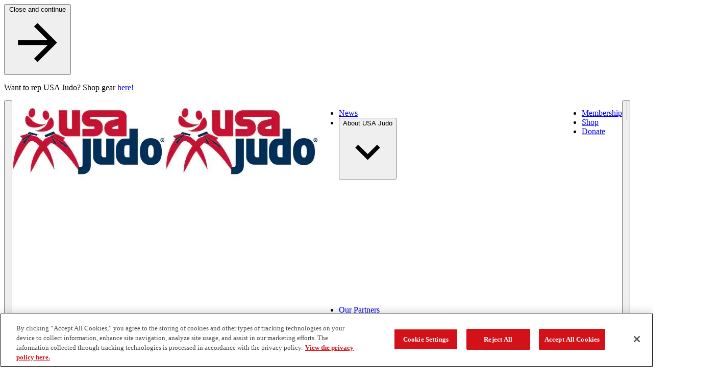

--- FILE ---
content_type: text/html; charset=utf-8
request_url: https://www.usajudo.com/
body_size: 67880
content:

  <!DOCTYPE html>
    <html lang="en" data-theme="ngb" data-type=page>
      <head>
        <link rel="stylesheet" type="text/css" href="/assets/static/src_components_blocks_HeroBlock_heroBlock.styles.CpcnV-tN.css">
        <link rel="stylesheet" type="text/css" href="/assets/static/catch-all.DBa7b8Ei.css">
        <title>USA JUDO | USA Judo</title>
        <meta charset="UTF-8" />
        <meta name="viewport" content="width=device-width, initial-scale=1.0" />
        
    <link rel="preconnect" href="https://cdn.cookielaw.org" crossorigin />
    <link rel="preconnect" href="https://pagead2.googlesyndication.com" crossorigin />
    <link rel="preconnect" href="https://securepubads.g.doubleclick.net" crossorigin />
    <link rel="preconnect" href="https://res.cloudinary.com" crossorigin />
    <link rel="dns-prefetch" href="https://cdn.cookielaw.org" />
    <link rel="dns-prefetch" href="https://pagead2.googlesyndication.com" />
    <link rel="dns-prefetch" href="https://securepubads.g.doubleclick.net" />
    <link rel="dns-prefetch" href="https://res.cloudinary.com" />

        
      <script nonce="5O/J4gXJsPDLpgz1osB6Yg==" src="https://cdn.cookielaw.org/scripttemplates/otSDKStub.js"  type="text/javascript" charset="UTF-8" data-domain-script="99b1a504-2e86-43cc-8917-e668fe7cd439" ></script>
      
      <script nonce="5O/J4gXJsPDLpgz1osB6Yg==" type="text/javascript">
        function getCookie(name) {
            var value = "; " + document.cookie;
            var parts = value.split("; " + name + "=");
            if (parts.length == 2) return parts.pop().split(";").shift();
        }
        
        function OptanonWrapper() {
          var OABCcookieName = "OptanonAlertBoxClosed";
          var bannerAcceptBtn = document.getElementById("onetrust-accept-btn-handler");
          var bannerRejectBtn = document.querySelector("onetrust-reject-all-handler");
          var pcAllowAllBtn = document.getElementById("accept-recommended-btn-handler");
          var pcRejectAllBtn = document.querySelector(".ot-pc-refuse-all-handler");
          var pcSaveBtn = document.getElementsByClassName("save-preference-btn-handler onetrust-close-btn-handler")[0];
          var OABCcookie = getCookie(OABCcookieName);
          var settingsButton = document.getElementById("onetrust-pc-btn-handler");
          var closeButton = document.querySelector(".banner-close-button");
          var banner = document.getElementById("onetrust-banner-sdk");

          document.addEventListener("focusin", function(e) {
            if (e.target.id === 'onetrust-banner-sdk') settingsButton.focus();
          }, { once: true });

          // Helper function to add reload listeners
          function addReloadListener(element, delay) {
            if (element) {
              element.addEventListener("click", function() {
                if (delay) {
                  setTimeout(() => location.reload(), delay);
                } else {
                  location.reload();
                }
              });
            }
          }

          // Add reload listeners to consent buttons
          if (!OABCcookie) {
            addReloadListener(bannerAcceptBtn);
            addReloadListener(bannerRejectBtn);
          }
          addReloadListener(pcAllowAllBtn, 500);
          addReloadListener(pcRejectAllBtn, 500);
          addReloadListener(pcSaveBtn, 500);

          if (banner) {
            banner.addEventListener("keydown", function(e) {
              if (e.key === "Escape") closeButton.click();
            });
          }

          if (settingsButton) {
            settingsButton.addEventListener("keydown", function(e) {
              if (e.shiftKey && e.key === "Tab") {
                e.preventDefault();
                closeButton.focus();
              }
            });
          }

          if (closeButton) {
            closeButton.addEventListener("keydown", function(e) {
              if (!e.shiftKey && e.key === "Tab") {
                e.preventDefault();
                settingsButton.focus();
              }
            });
          }

          
          
          try {
            
    function initializeGpt() {
      try {
        // Read current consent from OneTrust
        const hasAnalyticsConsent = OptanonActiveGroups.includes('C0002');
        const hasAdvertisingConsent = OptanonActiveGroups.includes('C0004');
        
        // Determine appropriate GPT URL based on consent
        const gptUrl = hasAdvertisingConsent 
          ? 'https://securepubads.g.doubleclick.net/tag/js/gpt.js'
          : 'https://pagead2.googlesyndication.com/tag/js/gpt.js';
        
        // Configure GPT immediately - commands will queue until GPT loads
        configureGpt(hasAnalyticsConsent, hasAdvertisingConsent);
        
        // Check if GPT script is already loaded
        if (document.querySelector('script[src*="gpt.js"]')) {
          console.log('GPT script already loaded');
          return;
        }
        
        // Dynamically load GPT script
        const gptScript = document.createElement('script');
        gptScript.async = true;
        gptScript.src = gptUrl;
        gptScript.nonce = '5O/J4gXJsPDLpgz1osB6Yg==';
        
        gptScript.onerror = function() {
          console.error('Failed to load GPT script from:', gptUrl);
        };
        
        document.head.appendChild(gptScript);
        
      } catch (error) {
        console.error('Error initializing GPT with consent:', error);
      }
    }
    
    function configureGpt(hasAnalyticsConsent, hasAdvertisingConsent) {
      try {
        window.googletag = window.googletag || { cmd: [] };
        
        googletag.cmd.push(function() {
          googletag.pubads().setPrivacySettings({
            limitedAds: !hasAdvertisingConsent,
            nonPersonalizedAds: !hasAdvertisingConsent,
            restrictDataProcessing: !hasAnalyticsConsent,
          });
          
          // Set targeting parameters for ad customization
          googletag.pubads().setTargeting('analytics_consent', hasAnalyticsConsent ? 'granted' : 'denied');
          googletag.pubads().setTargeting('advertising_consent', hasAdvertisingConsent ? 'granted' : 'denied');
          
          // Standard GPT configuration
          googletag.pubads().collapseEmptyDivs();
          googletag.pubads().enableSingleRequest();
          googletag.pubads().setForceSafeFrame(true);
          googletag.pubads().enableLazyLoad({
            fetchMarginPercent: 100,
            renderMarginPercent: 10,
            mobileScaling: 2.0
          });
          
          // Enable GPT services - ads can now display
          googletag.enableServices();
          
          // Notify components that GPT is ready
          window.dispatchEvent(new CustomEvent('gptServicesEnabled'));
        });
        
      } catch (error) {
        console.error('Error configuring GPT consent:', error);
      }
    }
    
    initializeGpt();
  
          } catch (error) {
            console.error('Error initializing GPT:', error);
          }
          
          try {
            
    (function(w,d,s,l,i){
      w[l]=w[l]||[];w[l].push({'gtm.start':new Date().getTime(),event:'gtm.js'});
      const f=d.getElementsByTagName(s)[0];
      const j=d.createElement(s);
      const dl=l!='dataLayer'?'&l='+l:'';
      j.async=true;
      j.nonce='5O/J4gXJsPDLpgz1osB6Yg==';
      j.src='https://www.googletagmanager.com/gtm.js?id='+i+dl+'';
      f.parentNode.insertBefore(j,f);
    })(window,document,'script','dataLayer','GTM-TR62NDZ');
  
          } catch (error) {
            console.error('Error initializing GTM:', error);
          }
        }

        
    
      </script>
    
        
<style>
@font-face{font-family:'Helvetica Now Text Condensed';src:url('/fonts/helveticanowtext-cn.woff2') format('woff2'),url('/fonts/helveticanowtext-cn.woff') format('woff');font-weight:400;font-style:normal;font-stretch:condensed;font-display:swap}
@font-face{font-family:'Helvetica Now Text Condensed Bold';src:url('/fonts/helveticanowtext-cnbold.woff2') format('woff2'),url('/fonts/helveticanowtext-cnbold.woff') format('woff');font-weight:700;font-style:normal;font-stretch:condensed;font-display:swap}
@font-face{font-family:'Helvetica Now Text';src:url('/fonts/helveticanowtext.woff2') format('woff2'),url('/fonts/helveticanowtext.woff') format('woff');font-weight:400;font-style:normal;font-display:swap}
@font-face{font-family:rama-gothic-m;src:url('https://use.typekit.net/af/3c1e35/00000000000000007735c17f/30/l?primer=7cdcb44be4a7db8877ffa5c0007b8dd865b3bbc383831fe2ea177f62257a9191&fvd=n7&v=3') format('woff2'),url('https://use.typekit.net/af/3c1e35/00000000000000007735c17f/30/d?primer=7cdcb44be4a7db8877ffa5c0007b8dd865b3bbc383831fe2ea177f62257a9191&fvd=n7&v=3') format('woff'),url('https://use.typekit.net/af/3c1e35/00000000000000007735c17f/30/a?primer=7cdcb44be4a7db8877ffa5c0007b8dd865b3bbc383831fe2ea177f62257a9191&fvd=n7&v=3') format('opentype');font-style:normal;font-weight:700;font-stretch:normal;font-display:swap}
:root{--font-family-body:Arial,'Helvetica Now Text';--font-family-heading:'Arial Narrow','Helvetica Now Text Condensed',Arial;--font-family-accent:var(--font-family-heading);--font-family-button:var(--font-family-heading);--font-family-tag:var(--font-family-heading);--primitives-primary1-pr6:#c62027;--primitives-primary1-pr1:#f9e9e9;--primitives-primary1-pr2:#f4d2d4;--primitives-primary1-pr3:#e8a6a9;--primitives-primary1-pr4:#dd797d;--primitives-primary1-pr5:#d14d52;--primitives-primary1-pr7:#be0f16;--primitives-primary1-pr8:#9c2027;--primitives-primary1-pr9:#771317;--primitives-primary1-pr10:#651519;--primitives-primary1-pr11:#280608;--primitives-primary2-pr6:#161fbf;--primitives-primary2-pr1:#e8e9f9;--primitives-primary2-pr2:#d0d2f2;--primitives-primary2-pr3:#a2a5e5;--primitives-primary2-pr4:#8b8fdf;--primitives-primary2-pr5:#454ccc;--primitives-primary2-pr7:#121999;--primitives-primary2-pr8:#0b1060;--primitives-primary2-pr9:#090c4c;--primitives-primary2-pr10:#040626;--primitives-primary2-pr11:#020313;--primitives-secondary1-pr1:#f5e9e9;--primitives-secondary1-pr2:#e1bcbe;--primitives-secondary1-pr3:#ce9093;--primitives-secondary1-pr4:#c4797d;--primitives-secondary1-pr5:#b04d52;--primitives-secondary1-pr6:#9c2027;--primitives-secondary1-pr7:#7d1a1f;--primitives-secondary1-pr8:#5e1317;--primitives-secondary1-pr9:#4e1014;--primitives-secondary1-pr10:#2f0a0c;--primitives-secondary1-pr11:#1f0608;--primitives-secondary2-pr1:#e8ebf0;--primitives-secondary2-pr2:#d0d8e1;--primitives-secondary2-pr3:#a2b0c4;--primitives-secondary2-pr4:#5c7597;--primitives-secondary2-pr5:#456189;--primitives-secondary2-pr6:#163a6b;--primitives-secondary2-pr7:#122e56;--primitives-secondary2-pr8:#0d2340;--primitives-secondary2-pr9:#0b1d36;--primitives-secondary2-pr10:#071120;--primitives-secondary2-pr11:#040c15;--primitives-secondary3-pr1:#fefdfd;--primitives-secondary3-pr2:#fdfdfc;--primitives-secondary3-pr3:#fcfbfa;--primitives-secondary3-pr4:#faf9f8;--primitives-secondary3-pr5:#f9f9f7;--primitives-secondary3-pr6:#f8f7f5;--primitives-secondary3-pr7:#dfdedd;--primitives-secondary3-pr8:#959493;--primitives-secondary3-pr9:#636362;--primitives-secondary3-pr10:#323131;--primitives-secondary3-pr11:#191918;--primitives-secondary4-pr1:#e8eaee;--primitives-secondary4-pr2:#d0d5dd;--primitives-secondary4-pr3:#a1abba;--primitives-secondary4-pr4:#445675;--primitives-secondary4-pr5:#2c4164;--primitives-secondary4-pr6:#152c53;--primitives-secondary4-pr7:#112342;--primitives-secondary4-pr8:#0d1a32;--primitives-secondary4-pr9:#081221;--primitives-secondary4-pr10:#060d19;--primitives-secondary4-pr11:#040911;--primitives-neutrals-pr1:#ffffff;--primitives-neutrals-pr2:#e6e6e6;--primitives-neutrals-pr3:#cccccc;--primitives-neutrals-pr4:#b3b3b3;--primitives-neutrals-pr5:#999999;--primitives-neutrals-pr6:#808080;--primitives-neutrals-pr7:#666666;--primitives-neutrals-pr8:#4c4c4c;--primitives-neutrals-pr9:#333333;--primitives-neutrals-pr10:#121212;--primitives-neutrals-pr11:#000000;--semantics-interactive-bg-primary-light-disabled:rgba(255, 255, 255, 0.5);--semantics-interactive-bg-transparent-light-default:rgba(255, 255, 255, 0);--semantics-interactive-bg-transparent-light-hover:rgba(255, 255, 255, 0.16);--semantics-interactive-bg-transparent-light-active:rgba(255, 255, 255, 0.08);--semantics-interactive-bg-transparent-default:rgba(255, 255, 255, 0);--semantics-interactive-bg-transparent-hover:rgba(0, 0, 0, 0.06);--semantics-interactive-bg-transparent-active:rgba(0, 0, 0, 0.12);--semantics-borders-light-color:rgba(255, 255, 255, 0.2);--semantics-warnings-toast-success-background-color:#ebf6ec;--semantics-warnings-toast-success-border-color:#b6d4c3;--semantics-warnings-toast-error-background-color:#fbeee7;--semantics-warnings-toast-error-border-color:#e1c8c3;--components-interactive-map-state-dark-direction:180deg;--components-interactive-map-state-medium-direction:180deg;--components-interactive-map-state-light-direction:180deg;--components-carousel-next-preview-background-color:rgba(0, 0, 0, 0.5);--components-promo-banner-option-1-svg-fill:rgba(0, 0, 0, 0.08);--components-promo-banner-option-2-svg-fill:rgba(0, 0, 0, 0.08);--components-featured-content-option-2-svg-fill:rgba(0, 0, 0, 0.08);--components-featured-content-option-3-svg-fill:rgba(0, 0, 0, 0.08);--components-deluxe-header-overlay-color:rgba(21, 44, 83, 0.8);--components-site-footer-logo-follow-section-background-color:#ffffff;--components-polls-card-selected-border-border-color:#ffffff;--components-polls-results-and-text-poll-background-color:rgba(0, 0, 0, 0.3);--components-polls-results-and-text-poll-option-background-color:rgba(0, 0, 0, 0.3);--components-polls-insights-drawer-success-icon-svg-fill:#1dd275;--components-polls-correct-answer-border-color:#1dd275;--components-polls-correct-answer-background-color:#0a8546;--components-polls-incorrect-answer-border-color:#ffffff;--components-image-avatar-border-color:rgba(185, 191, 210, 0.5);--components-opendorse-svg-fill:rgba(0, 0, 0, 0.08);--components-input-light-background-color:rgba(255, 255, 255, 0.12);--components-medals-gold:#af932f;--components-medals-silver:#9f9f9f;--components-medals-bronze:#600017;--semantics-surfaces-surface-1:var(--primitives-primary2-pr6);--semantics-surfaces-surface-2:var(--primitives-neutrals-pr1);--semantics-surfaces-surface-3:var(--primitives-primary1-pr6);--semantics-surfaces-surface-4:var(--primitives-secondary3-pr6);--semantics-surfaces-surface-5:var(--primitives-secondary4-pr6);--semantics-surfaces-surface-6:var(--primitives-secondary2-pr6);--semantics-surfaces-surface-7:var(--primitives-secondary3-pr6);--semantics-interactive-bg-primary-default:var(--primitives-primary1-pr6);--semantics-interactive-bg-primary-hover:var(--primitives-primary1-pr8);--semantics-interactive-bg-primary-active:var(--primitives-primary1-pr10);--semantics-interactive-bg-primary-disabled:var(--primitives-primary1-pr3);--semantics-interactive-bg-primary-light-default:var(--primitives-neutrals-pr1);--semantics-interactive-bg-primary-light-hover:var(--primitives-secondary3-pr6);--semantics-interactive-bg-primary-light-active:var(--primitives-secondary3-pr7);--semantics-interactive-bg-transparent-light-disabled:var(--primitives-neutrals-pr1);--semantics-interactive-bg-transparent-disabled:var(--primitives-neutrals-pr1);--semantics-interactive-text-primary-default:var(--primitives-primary1-pr6);--semantics-interactive-text-primary-hover:var(--primitives-primary1-pr8);--semantics-interactive-text-primary-active:var(--primitives-primary1-pr10);--semantics-interactive-text-primary-disabled:var(--primitives-primary1-pr3);--semantics-interactive-text-primary-light-default:var(--primitives-neutrals-pr1);--semantics-interactive-text-primary-light-hover:var(--primitives-secondary4-pr3);--semantics-interactive-text-primary-light-active:var(--primitives-neutrals-pr1);--semantics-interactive-text-primary-light-visited:var(--primitives-secondary2-pr3);--semantics-interactive-text-primary-visited:var(--primitives-primary1-pr10);--semantics-interactive-text-secondary-default:var(--primitives-secondary4-pr6);--semantics-interactive-text-secondary-hover:var(--primitives-primary1-pr6);--semantics-interactive-text-secondary-active:var(--primitives-primary1-pr10);--semantics-text-title-primary-color:var(--primitives-secondary4-pr6);--semantics-text-title-primary-light-color:var(--primitives-neutrals-pr1);--semantics-text-title-secondary-color:var(--primitives-secondary4-pr6);--semantics-text-title-accent-color:var(--primitives-primary1-pr6);--semantics-text-title-accent-light-color:var(--primitives-neutrals-pr1);--semantics-text-paragraph-primary-color:var(--primitives-secondary3-pr10);--semantics-text-paragraph-primary-light-color:var(--primitives-neutrals-pr1);--semantics-borders-primary-color:var(--primitives-secondary2-pr2);--semantics-focus-light:var(--primitives-neutrals-pr1);--semantics-focus-dark:var(--primitives-secondary4-pr6);--semantics-focus-accent:var(--primitives-primary1-pr6);--semantics-warnings-input-error:var(--primitives-primary1-pr6);--semantics-modal-background-color:var(--primitives-neutrals-pr10);--components-interactive-map-legend-divider:var(--semantics-borders-light-color);--components-interactive-map-small-state-lines-stroke-color:var(--primitives-neutrals-pr11);--components-interactive-map-controls-svg-fill-disabled:var(--semantics-interactive-bg-primary-light-disabled);--components-interactive-map-state-dark-gradient-end:var(--primitives-primary2-pr8);--components-interactive-map-state-medium-gradient-start:var(--primitives-primary2-pr3);--components-interactive-map-state-medium-gradient-end:var(--primitives-primary2-pr4);--components-interactive-map-state-medium-color:var(--primitives-neutrals-pr11);--components-interactive-map-state-light-color:var(--primitives-neutrals-pr11);--components-site-header-hamburger-divider:var(--semantics-borders-light-color);--components-site-footer-divider:var(--semantics-borders-light-color);--components-video-modal-page-divider:var(--semantics-borders-light-color);--components-polls-results-and-text-poll-option-border-color:var(--semantics-borders-light-color);--components-polls-results-and-text-poll-option-border-color-selected:var(--primitives-neutrals-pr1);--components-polls-divider:var(--semantics-borders-light-color);--components-article-header-branded-divider-border-color:var(--semantics-borders-light-color);--components-article-header-branded-author-text-color:var(--primitives-neutrals-pr1);--components-button-dark-solid-color:var(--primitives-neutrals-pr1);--components-button-dark-solid-color-hover:var(--primitives-neutrals-pr1);--components-button-dark-solid-color-active:var(--primitives-neutrals-pr1);--components-button-dark-solid-color-disabled:var(--primitives-neutrals-pr1);--components-button-dark-outline-background-color:var(--semantics-interactive-bg-transparent-default);--components-button-dark-outline-background-color-hover:var(--semantics-interactive-bg-transparent-hover);--components-button-dark-outline-background-color-active:var(--semantics-interactive-bg-transparent-active);--components-button-dark-ghost-background-color:var(--semantics-interactive-bg-transparent-default);--components-button-dark-ghost-background-color-hover:var(--semantics-interactive-bg-transparent-hover);--components-button-dark-ghost-background-color-active:var(--semantics-interactive-bg-transparent-active);--components-button-light-solid-background-color-disabled:var(--semantics-interactive-bg-primary-light-disabled);--components-button-light-outline-background-color:var(--semantics-interactive-bg-transparent-light-default);--components-button-light-outline-background-color-hover:var(--semantics-interactive-bg-transparent-light-hover);--components-button-light-outline-background-color-active:var(--semantics-interactive-bg-transparent-light-active);--components-button-light-ghost-background-color:var(--semantics-interactive-bg-transparent-light-default);--components-button-light-ghost-background-color-hover:var(--semantics-interactive-bg-transparent-light-hover);--components-button-light-ghost-background-color-active:var(--semantics-interactive-bg-transparent-light-active);--components-icon-button-dark-outline-background-color:var(--semantics-interactive-bg-transparent-default);--components-icon-button-dark-outline-background-color-hover:var(--semantics-interactive-bg-transparent-hover);--components-icon-button-dark-outline-background-color-active:var(--semantics-interactive-bg-transparent-active);--components-icon-button-dark-outline-background-color-disabled:var(--semantics-interactive-bg-transparent-default);--components-icon-button-dark-ghost-background-color:var(--semantics-interactive-bg-transparent-default);--components-icon-button-dark-ghost-background-color-hover:var(--semantics-interactive-bg-transparent-hover);--components-icon-button-dark-ghost-background-color-active:var(--semantics-interactive-bg-transparent-active);--components-icon-button-dark-ghost-background-color-disabled:var(--semantics-interactive-bg-transparent-default);--components-icon-button-light-outline-background-color:var(--semantics-interactive-bg-transparent-light-default);--components-icon-button-light-outline-border-color:var(--semantics-borders-light-color);--components-icon-button-light-outline-background-color-hover:var(--semantics-interactive-bg-transparent-light-hover);--components-icon-button-light-outline-background-color-active:var(--semantics-interactive-bg-transparent-light-active);--components-icon-button-light-outline-border-color-disabled:var(--semantics-borders-light-color);--components-rte-light-list-bullet-svg-fill:var(--primitives-neutrals-pr1);--components-404-background-color:var(--semantics-surfaces-surface-6);--components-athlete-leaderboard-table-header-background-color:var(--semantics-surfaces-surface-4);--components-athlete-leaderboard-cta-section-background-color:var(--semantics-surfaces-surface-3);--components-athlete-leaderboard-row-divider-border-color:var(--semantics-borders-primary-color);--components-content-tiles-option-1-highlight-background-color:var(--semantics-surfaces-surface-4);--components-content-tiles-option-1-background-color:var(--semantics-surfaces-surface-1);--components-content-tiles-option-2-background-color:var(--semantics-surfaces-surface-3);--components-content-tiles-option-3-background-color:var(--semantics-surfaces-surface-2);--components-content-tiles-option-4-background-color:var(--semantics-surfaces-surface-5);--components-content-tiles-option-5-background-color:var(--semantics-surfaces-surface-4);--components-content-tiles-border-color:var(--semantics-borders-primary-color);--components-tag-red-background-color:var(--semantics-surfaces-surface-3);--components-tag-color:var(--semantics-text-paragraph-primary-light-color);--components-tag-blue-background-color:var(--semantics-surfaces-surface-6);--components-interactive-map-legend-background-color:var(--semantics-surfaces-surface-5);--components-interactive-map-legend-values-border-color:var(--semantics-borders-primary-color);--components-interactive-map-border-color:var(--semantics-borders-primary-color);--components-interactive-map-background-color:var(--semantics-surfaces-surface-2);--components-interactive-map-drawer-background-color:var(--semantics-surfaces-surface-2);--components-interactive-map-alert-background-color:var(--semantics-surfaces-surface-2);--components-interactive-map-alert-border-color:var(--semantics-surfaces-surface-1);--components-interactive-map-alert-icon-1-svg-fill:var(--semantics-surfaces-surface-1);--components-interactive-map-alert-icon-2-svg-fill:var(--semantics-surfaces-surface-5);--components-interactive-map-pin-background-color:var(--semantics-interactive-bg-primary-default);--components-interactive-map-pin-background-color-hover:var(--semantics-interactive-bg-primary-hover);--components-interactive-map-pin-background-color-active:var(--semantics-interactive-bg-primary-active);--components-interactive-map-pin-background-color-disabled:var(--semantics-interactive-bg-primary-disabled);--components-interactive-map-pin-color:var(--semantics-text-paragraph-primary-light-color);--components-interactive-map-pin-border:var(--semantics-text-paragraph-primary-light-color);--components-interactive-map-controls-background-color:var(--semantics-surfaces-surface-5);--components-interactive-map-controls-svg-fill:var(--semantics-interactive-bg-primary-light-default);--components-interactive-map-controls-svg-fill-hover:var(--semantics-interactive-bg-primary-light-hover);--components-interactive-map-controls-svg-fill-active:var(--semantics-interactive-bg-primary-light-active);--components-interactive-map-state-dark-gradient-start:var(--semantics-surfaces-surface-1);--components-interactive-map-state-dark-color:var(--semantics-text-paragraph-primary-light-color);--components-interactive-map-state-light-gradient-start:var(--semantics-surfaces-surface-4);--components-interactive-map-state-light-gradient-end:var(--semantics-surfaces-surface-4);--components-interactive-map-state-border-color:var(--semantics-surfaces-surface-2);--components-athlete-table-highlight-background-color:var(--semantics-surfaces-surface-4);--components-athlete-table-row-divider-border-color:var(--semantics-borders-primary-color);--components-athlete-table-table-header-background-color:var(--semantics-surfaces-surface-4);--components-athlete-table-applied-filters-background-color:var(--semantics-surfaces-surface-3);--components-events-table-row-divider-border-color:var(--semantics-borders-primary-color);--components-events-table-applied-filters-background-color:var(--semantics-surfaces-surface-4);--components-carousel-image-fallback-background-color:var(--semantics-surfaces-surface-5);--components-carousel-content-section-background-color:var(--semantics-surfaces-surface-4);--components-carousel-next-preview-border-color:var(--semantics-borders-primary-color);--components-medal-tracker-medals-container-background-color:var(--semantics-surfaces-surface-5);--components-medal-tracker-total-medals-background-color:var(--semantics-surfaces-surface-5);--components-medal-tracker-background-color:var(--semantics-surfaces-surface-6);--components-promo-banner-option-1-background-color:var(--semantics-surfaces-surface-5);--components-promo-banner-option-2-background-color:var(--semantics-surfaces-surface-3);--components-featured-content-option-1-background-color:var(--semantics-surfaces-surface-4);--components-featured-content-option-2-background-color:var(--semantics-surfaces-surface-6);--components-featured-content-option-3-background-color:var(--semantics-surfaces-surface-3);--components-link-strip-background-color:var(--semantics-surfaces-surface-4);--components-link-strip-current-page-link-background-color:var(--semantics-surfaces-surface-3);--components-link-strip-current-page-link-color:var(--semantics-text-title-primary-light-color);--components-pull-quote-quotation-mark-svg-fill:var(--semantics-surfaces-surface-4);--components-pull-quote-color:var(--semantics-text-title-primary-color);--components-deluxe-header-option-1-background-color:var(--semantics-surfaces-surface-5);--components-site-header-background-color:var(--semantics-surfaces-surface-2);--components-site-header-dropdown-background-color:var(--semantics-surfaces-surface-2);--components-site-header-dropdown-divider-border-color:var(--semantics-borders-primary-color);--components-site-header-dropdown-title-underline-color:var(--semantics-text-title-secondary-color);--components-site-header-dropdown-close-button-svg-fill:var(--semantics-interactive-text-secondary-default);--components-site-header-dropdown-close-button-svg-fill-hover:var(--semantics-interactive-text-secondary-hover);--components-site-header-dropdown-close-button-svg-fill-active:var(--semantics-interactive-text-secondary-active);--components-site-header-current-page-link-background-color:var(--semantics-surfaces-surface-3);--components-site-header-current-page-link-color:var(--semantics-text-title-primary-light-color);--components-site-header-hamburger-background-color:var(--semantics-surfaces-surface-6);--components-site-header-divider-border-color:var(--semantics-borders-primary-color);--components-site-footer-background-color:var(--semantics-surfaces-surface-6);--components-video-modal-page-background-color:var(--semantics-surfaces-surface-5);--components-video-modal-page-top-bar-background-color:var(--semantics-surfaces-surface-6);--components-polls-background-color:var(--semantics-surfaces-surface-1);--components-polls-card-background-color:var(--semantics-surfaces-surface-2);--components-polls-card-background-color-selected:var(--semantics-surfaces-surface-5);--components-polls-results-and-text-poll-option-svg-fill:var(--semantics-surfaces-surface-3);--components-polls-results-and-text-poll-option-question-background-color-selected:var(--semantics-surfaces-surface-1);--components-polls-results-and-text-poll-option-result-background-color-fill:var(--semantics-surfaces-surface-3);--components-polls-results-and-text-poll-border-color:var(--semantics-borders-primary-color);--components-polls-progress-tracker-empty:var(--semantics-borders-primary-color);--components-polls-progress-tracker-filled:var(--semantics-surfaces-surface-3);--components-polls-insights-drawer-background-color:var(--semantics-surfaces-surface-5);--components-polls-post-engagement-success-message-background-color:var(--semantics-surfaces-surface-4);--components-polls-incorrect-answer-background-color:var(--semantics-surfaces-surface-3);--components-article-header-portrait-background-color:var(--semantics-surfaces-surface-4);--components-article-header-portrait-divider-border-color:var(--semantics-borders-primary-color);--components-article-header-portrait-author-text-color:var(--semantics-text-title-primary-color);--components-article-header-hero-divider-border-color:var(--semantics-borders-primary-color);--components-article-header-hero-author-text-color:var(--semantics-text-title-primary-color);--components-article-header-branded-option-1-background-color:var(--semantics-surfaces-surface-6);--components-article-header-branded-option-2-background-color:var(--semantics-surfaces-surface-3);--components-notification-bar-background-color:var(--semantics-surfaces-surface-1);--components-platform-banner-background-color:var(--semantics-surfaces-surface-5);--components-component-heading-dark-color:var(--semantics-text-title-primary-color);--components-component-heading-light-color:var(--semantics-text-paragraph-primary-light-color);--components-component-heading-underline:var(--semantics-surfaces-surface-3);--components-button-dark-solid-background-color:var(--semantics-interactive-bg-primary-default);--components-button-dark-solid-background-color-hover:var(--semantics-interactive-bg-primary-hover);--components-button-dark-solid-background-color-active:var(--semantics-interactive-bg-primary-active);--components-button-dark-solid-background-color-disabled:var(--semantics-interactive-bg-primary-disabled);--components-button-dark-outline-background-color-disabled:var(--semantics-interactive-bg-transparent-disabled);--components-button-dark-outline-color:var(--semantics-interactive-text-primary-default);--components-button-dark-outline-border-color:var(--semantics-interactive-bg-primary-default);--components-button-dark-outline-border-color-hover:var(--semantics-interactive-bg-primary-hover);--components-button-dark-outline-border-color-active:var(--semantics-interactive-bg-primary-active);--components-button-dark-outline-border-color-disabled:var(--semantics-interactive-bg-primary-disabled);--components-button-dark-outline-color-hover:var(--semantics-interactive-text-primary-hover);--components-button-dark-outline-color-active:var(--semantics-interactive-text-primary-active);--components-button-dark-outline-color-disabled:var(--semantics-interactive-text-primary-disabled);--components-button-dark-ghost-background-color-disabled:var(--semantics-interactive-bg-transparent-disabled);--components-button-dark-ghost-color:var(--semantics-interactive-text-primary-default);--components-button-dark-ghost-color-hover:var(--semantics-interactive-text-primary-hover);--components-button-dark-ghost-color-active:var(--semantics-interactive-text-primary-active);--components-button-dark-ghost-color-disabled:var(--semantics-interactive-text-primary-disabled);--components-button-light-solid-background-color:var(--semantics-interactive-bg-primary-light-default);--components-button-light-solid-background-color-hover:var(--semantics-interactive-bg-primary-light-hover);--components-button-light-solid-background-color-active:var(--semantics-interactive-bg-primary-light-active);--components-button-light-solid-color:var(--semantics-interactive-text-secondary-default);--components-button-light-outline-background-color-disabled:var(--semantics-interactive-bg-transparent-light-disabled);--components-button-light-outline-color:var(--semantics-interactive-text-primary-light-default);--components-button-light-outline-border-color:var(--semantics-interactive-text-primary-light-default);--components-button-light-ghost-background-color-disabled:var(--semantics-interactive-bg-transparent-light-disabled);--components-button-light-ghost-color:var(--semantics-interactive-text-primary-light-default);--components-accordion-divider-border-color:var(--semantics-borders-primary-color);--components-icon-button-dark-outline-border-color:var(--semantics-borders-primary-color);--components-icon-button-dark-outline-border-color-hover:var(--semantics-interactive-text-secondary-hover);--components-icon-button-dark-outline-border-color-active:var(--semantics-interactive-text-secondary-active);--components-icon-button-dark-outline-border-color-disabled:var(--semantics-borders-primary-color);--components-icon-button-dark-outline-color:var(--semantics-interactive-text-secondary-default);--components-icon-button-dark-outline-color-hover:var(--semantics-interactive-text-secondary-hover);--components-icon-button-dark-outline-color-active:var(--semantics-interactive-text-secondary-active);--components-icon-button-dark-outline-color-disabled:var(--semantics-interactive-text-secondary-default);--components-icon-button-dark-ghost-border-color-disabled:var(--semantics-borders-primary-color);--components-icon-button-dark-ghost-color:var(--semantics-interactive-text-secondary-default);--components-icon-button-dark-ghost-color-hover:var(--semantics-interactive-text-secondary-hover);--components-icon-button-dark-ghost-color-active:var(--semantics-interactive-text-secondary-active);--components-icon-button-dark-ghost-color-disabled:var(--semantics-interactive-text-secondary-default);--components-icon-button-light-outline-border-color-hover:var(--semantics-interactive-text-primary-light-default);--components-icon-button-light-outline-border-color-active:var(--semantics-interactive-text-primary-light-active);--components-icon-button-light-outline-background-color-disabled:var(--semantics-interactive-bg-transparent-light-disabled);--components-icon-button-light-outline-color:var(--semantics-interactive-text-primary-light-default);--components-icon-button-light-outline-color-hover:var(--semantics-interactive-text-primary-light-default);--components-icon-button-light-outline-color-active:var(--semantics-interactive-text-primary-light-default);--components-icon-button-light-outline-color-disabled:var(--semantics-interactive-text-primary-light-default);--components-image-avatar-background-color:var(--semantics-surfaces-surface-4);--components-image-avatar-color:var(--semantics-text-title-secondary-color);--components-athlete-profile-header-background-color:var(--semantics-surfaces-surface-4);--components-athlete-profile-header-medals-color:var(--semantics-text-title-secondary-color);--components-rte-dark-headings-color:var(--semantics-text-title-secondary-color);--components-rte-dark-paragraph-color:var(--semantics-text-paragraph-primary-color);--components-rte-dark-link-color:var(--semantics-interactive-text-primary-default);--components-rte-dark-link-color-hover:var(--semantics-interactive-text-primary-hover);--components-rte-dark-link-color-active:var(--semantics-interactive-text-primary-active);--components-rte-dark-link-color-visited:var(--semantics-interactive-text-primary-visited);--components-rte-dark-list-bullet-svg-fill:var(--semantics-surfaces-surface-3);--components-rte-light-headings-color:var(--semantics-text-paragraph-primary-light-color);--components-rte-light-paragraph-color:var(--semantics-text-title-primary-light-color);--components-rte-light-link-color:var(--semantics-interactive-text-primary-light-default);--components-rte-light-link-color-hover:var(--semantics-interactive-text-primary-light-hover);--components-rte-light-link-color-active:var(--semantics-interactive-text-primary-light-active);--components-rte-light-link-color-visited:var(--semantics-interactive-text-primary-light-visited);--components-hero-sidebar-background-color:var(--semantics-surfaces-surface-5);--components-opendorse-background-color:var(--semantics-surfaces-surface-5);--components-opendorse-small-title-background-color:var(--semantics-surfaces-surface-3);--components-opendorse-play-button-background-color:var(--semantics-surfaces-surface-3);--components-interstitial-top-bar-background-color:var(--semantics-surfaces-surface-5);--components-input-dark-border-color:var(--semantics-borders-primary-color);--components-input-dark-border-color-hover:var(--semantics-borders-primary-color);--components-input-dark-border-color-focus:var(--semantics-surfaces-surface-1);--components-input-dark-placeholder-color:var(--semantics-text-paragraph-primary-color);--components-input-dark-background-color:var(--semantics-surfaces-surface-2);--components-input-light-border-color:var(--semantics-borders-primary-color);--components-input-light-border-color-hover:var(--semantics-borders-primary-color);--components-input-light-border-color-focus:var(--semantics-text-paragraph-primary-light-color);--components-input-light-placeholder-color:var(--semantics-text-paragraph-primary-light-color);--components-input-error-validation-color:var(--semantics-warnings-input-error);--components-athlete-profile-event-schedule-background-color:var(--semantics-surfaces-surface-6);--components-medals-color:var(--semantics-text-title-secondary-color);--components-medals-total:var(--semantics-surfaces-surface-3);--rte-external-link-icon-dark:url(/icons/usopc/rte-external-link-dark.svg);--rte-external-link-icon-light:url(/icons/usopc/rte-external-link-light.svg);--rte-download-icon-dark:url(/icons/usopc/rte-download-dark.svg);--rte-download-icon-light:url(/icons/usopc/rte-download-light.svg)}
</style>

              <link rel="preconnect" href="https://use.typekit.net" crossorigin>
        
   <script nonce="5O/J4gXJsPDLpgz1osB6Yg==">
      history.scrollRestoration = sessionStorage.getItem('focusRestoration') ? 'manual' : 'auto';
  </script>

        
  <script nonce="5O/J4gXJsPDLpgz1osB6Yg==">
    const enableSmoothScroll = () => {
      if (window.matchMedia('(prefers-reduced-motion: no-preference)').matches) {
        document.documentElement.style.scrollBehavior = 'smooth';
      }
    };
    window.addEventListener('load', enableSmoothScroll, { once: true });
  </script>

        <meta property="og:type" content="website" />
                      <meta property="og:locale" content="en_US" /><meta name="robots" content="index" /><link rel="canonical" href="https://www.usajudo.com/home" /><meta name="description" content="The National Governing Body (NGB) for Judo in the United States and member of the U.S. Olympic & Paralympic Committee, with programs from core development to Olympic and Paralympic gold." />
              <meta property="og:title" content="USA JUDO" />
              <meta name="twitter:title" content="USA JUDO" />
            
                <meta property="og:url" content="https://www.usajudo.com" />
                <meta name="twitter:url" content="https://www.usajudo.com" />
              
              <meta property="og:type" content="website" />
            
        
        
    <link rel="apple-touch-icon" href="/apple-touch-icon.png" />
    <link rel="icon" type="image/png" sizes="16x16" href="/favicon.png" />

        
        
        
    <script nonce="5O/J4gXJsPDLpgz1osB6Yg==" defer>
        const googleAdUrl = 'https://pagead2.googlesyndication.com/pagead/js/adsbygoogle.js';
        try {
            fetch(new Request(googleAdUrl)).catch(_ => { fetch('/api/orangeIsTheNewBanana', { method:'POST' }).then((res) => { return res }).catch((err) => console.log(err)) });
        } catch (e) {
            console.log(e)
        }
    </script>
        <noscript><link rel="stylesheet" href="/styles/noscript.css" /></noscript>      
      </head>
      <body  style="overflow-x: clip;">
        
  <a href="#main-content"
    id="skip-link"
    style="
      position: absolute;
      clip: rect(0 0 0 0);"
  >Skip to content</a>
  <style>
    #skip-link:focus, #skip-link:focus-visible {
      position: fixed !important;
      clip: auto !important;
      z-index: 9999;
      left: 24px;
      top: 24px;
      padding: 1rem;
      background: white;
      box-shadow: 0 25px 50px -12px rgba(0,0,0,0.25);
      outline: 3px solid #1A202C;
      outline-offset: 0;
      border-radius: 2px;
    }
  </style>
        <div id="react-root"><style data-emotion="css-global ad1llf">@layer reset,base,tokens,recipes;</style><style data-emotion="css-global 15wfojx">@layer reset{html{line-height:1.5;--font-fallback:ui-sans-serif,system-ui,-apple-system,BlinkMacSystemFont,'Segoe UI',Roboto,'Helvetica Neue',Arial,'Noto Sans',sans-serif,'Apple Color Emoji','Segoe UI Emoji','Segoe UI Symbol','Noto Color Emoji';-webkit-text-size-adjust:100%;-webkit-font-smoothing:antialiased;-moz-osx-font-smoothing:grayscale;text-rendering:optimizeLegibility;touch-action:manipulation;-moz-tab-size:4;tab-size:4;font-family:var(--global-font-body, var(--font-fallback));}*{margin:0px;padding:0px;font:inherit;word-wrap:break-word;-webkit-tap-highlight-color:transparent;}*,*::before,*::after,*::backdrop{box-sizing:border-box;border-width:0px;border-style:solid;border-color:var(--global-color-border, currentColor);}hr{height:0px;color:inherit;border-top-width:1px;}body{min-height:100dvh;position:relative;}img{border-style:none;}img,svg,video,canvas,audio,iframe,embed,object{display:block;vertical-align:middle;}iframe{border:none;}img,video{max-width:100%;height:auto;}p,h1,h2,h3,h4,h5,h6{overflow-wrap:break-word;}ol,ul{list-style:none;}code,kbd,pre,samp{font-size:1em;}button,[type='button'],[type='reset'],[type='submit']{-webkit-appearance:button;background-color:transparent;background-image:none;}button,input,optgroup,select,textarea{color:inherit;}button,select{text-transform:none;}table{text-indent:0px;border-color:inherit;border-collapse:collapse;}*::-webkit-input-placeholder{opacity:unset;color:#9ca3af;-webkit-user-select:none;-moz-user-select:none;-ms-user-select:none;user-select:none;}*::-moz-placeholder{opacity:unset;color:#9ca3af;-webkit-user-select:none;-moz-user-select:none;-ms-user-select:none;user-select:none;}*:-ms-input-placeholder{opacity:unset;color:#9ca3af;-webkit-user-select:none;-moz-user-select:none;-ms-user-select:none;user-select:none;}*::placeholder{opacity:unset;color:#9ca3af;-webkit-user-select:none;-moz-user-select:none;-ms-user-select:none;user-select:none;}textarea{resize:vertical;}summary{display:-webkit-box;display:-webkit-list-item;display:-ms-list-itembox;display:list-item;}small{font-size:80%;}sub,sup{font-size:75%;line-height:0;position:relative;vertical-align:baseline;}sub{bottom:-0.25em;}sup{top:-0.5em;}dialog{padding:0px;}a{color:inherit;-webkit-text-decoration:inherit;text-decoration:inherit;}abbr:where([title]){-webkit-text-decoration:underline dotted;text-decoration:underline dotted;}b,strong{font-weight:bolder;}code,kbd,samp,pre{font-size:1em;--font-mono-fallback:ui-monospace,SFMono-Regular,Menlo,Monaco,Consolas,'Liberation Mono','Courier New';font-family:var(--global-font-mono, var(--font-mono-fallback));}input[type="text"],input[type="email"],input[type="search"],input[type="password"]{-webkit-appearance:none;-moz-appearance:none;}input[type='search']{-webkit-appearance:textfield;outline-offset:-2px;}::-webkit-search-decoration,::-webkit-search-cancel-button{-webkit-appearance:none;}::-webkit-file-upload-button{-webkit-appearance:button;font:inherit;}input[type="number"]::-webkit-inner-spin-button,input[type="number"]::-webkit-outer-spin-button{height:auto;}input[type='number']{-moz-appearance:textfield;}:-moz-ui-invalid{box-shadow:none;}:-moz-focusring{outline:auto;}[hidden]:where(:not([hidden='until-found'])){display:none!important;}}@layer base{@-webkit-keyframes spin{0%{-webkit-transform:rotate(0deg);-moz-transform:rotate(0deg);-ms-transform:rotate(0deg);transform:rotate(0deg);}100%{-webkit-transform:rotate(360deg);-moz-transform:rotate(360deg);-ms-transform:rotate(360deg);transform:rotate(360deg);}}@keyframes spin{0%{-webkit-transform:rotate(0deg);-moz-transform:rotate(0deg);-ms-transform:rotate(0deg);transform:rotate(0deg);}100%{-webkit-transform:rotate(360deg);-moz-transform:rotate(360deg);-ms-transform:rotate(360deg);transform:rotate(360deg);}}@-webkit-keyframes pulse{50%{opacity:0.5;}}@keyframes pulse{50%{opacity:0.5;}}@-webkit-keyframes ping{75%,100%{-webkit-transform:scale(2);-moz-transform:scale(2);-ms-transform:scale(2);transform:scale(2);opacity:0;}}@keyframes ping{75%,100%{-webkit-transform:scale(2);-moz-transform:scale(2);-ms-transform:scale(2);transform:scale(2);opacity:0;}}@-webkit-keyframes bounce{0%,100%{-webkit-transform:translateY(-25%);-moz-transform:translateY(-25%);-ms-transform:translateY(-25%);transform:translateY(-25%);-webkit-animation-timing-function:cubic-bezier(0.8,0,1,1);animation-timing-function:cubic-bezier(0.8,0,1,1);}50%{-webkit-transform:none;-moz-transform:none;-ms-transform:none;transform:none;-webkit-animation-timing-function:cubic-bezier(0,0,0.2,1);animation-timing-function:cubic-bezier(0,0,0.2,1);}}@keyframes bounce{0%,100%{-webkit-transform:translateY(-25%);-moz-transform:translateY(-25%);-ms-transform:translateY(-25%);transform:translateY(-25%);-webkit-animation-timing-function:cubic-bezier(0.8,0,1,1);animation-timing-function:cubic-bezier(0.8,0,1,1);}50%{-webkit-transform:none;-moz-transform:none;-ms-transform:none;transform:none;-webkit-animation-timing-function:cubic-bezier(0,0,0.2,1);animation-timing-function:cubic-bezier(0,0,0.2,1);}}@-webkit-keyframes bg-position{from{-webkit-background-position:var(--animate-from, 1rem) 0;background-position:var(--animate-from, 1rem) 0;}to{-webkit-background-position:var(--animate-to, 0) 0;background-position:var(--animate-to, 0) 0;}}@keyframes bg-position{from{-webkit-background-position:var(--animate-from, 1rem) 0;background-position:var(--animate-from, 1rem) 0;}to{-webkit-background-position:var(--animate-to, 0) 0;background-position:var(--animate-to, 0) 0;}}@-webkit-keyframes position{from{inset-inline-start:var(--animate-from-x);inset-block-start:var(--animate-from-y);}to{inset-inline-start:var(--animate-to-x);inset-block-start:var(--animate-to-y);}}@keyframes position{from{inset-inline-start:var(--animate-from-x);inset-block-start:var(--animate-from-y);}to{inset-inline-start:var(--animate-to-x);inset-block-start:var(--animate-to-y);}}@-webkit-keyframes circular-progress{0%{stroke-dasharray:1,400;stroke-dashoffset:0;}50%{stroke-dasharray:400,400;stroke-dashoffset:-100%;}100%{stroke-dasharray:400,400;stroke-dashoffset:-260%;}}@keyframes circular-progress{0%{stroke-dasharray:1,400;stroke-dashoffset:0;}50%{stroke-dasharray:400,400;stroke-dashoffset:-100%;}100%{stroke-dasharray:400,400;stroke-dashoffset:-260%;}}@-webkit-keyframes expand-height{from{height:0;}to{height:var(--height);}}@keyframes expand-height{from{height:0;}to{height:var(--height);}}@-webkit-keyframes collapse-height{from{height:var(--height);}to{height:0;}}@keyframes collapse-height{from{height:var(--height);}to{height:0;}}@-webkit-keyframes expand-width{from{width:0;}to{width:var(--width);}}@keyframes expand-width{from{width:0;}to{width:var(--width);}}@-webkit-keyframes collapse-width{from{height:var(--width);}to{height:0;}}@keyframes collapse-width{from{height:var(--width);}to{height:0;}}@-webkit-keyframes fade-in{from{opacity:0;}to{opacity:1;}}@keyframes fade-in{from{opacity:0;}to{opacity:1;}}@-webkit-keyframes fade-out{from{opacity:1;}to{opacity:0;}}@keyframes fade-out{from{opacity:1;}to{opacity:0;}}@-webkit-keyframes slide-from-left-full{from{-webkit-translate:-100% 0;-moz-translate:-100% 0;-ms-translate:-100% 0;translate:-100% 0;}to{-webkit-translate:0 0;-moz-translate:0 0;-ms-translate:0 0;translate:0 0;}}@keyframes slide-from-left-full{from{-webkit-translate:-100% 0;-moz-translate:-100% 0;-ms-translate:-100% 0;translate:-100% 0;}to{-webkit-translate:0 0;-moz-translate:0 0;-ms-translate:0 0;translate:0 0;}}@-webkit-keyframes slide-from-right-full{from{-webkit-translate:100% 0;-moz-translate:100% 0;-ms-translate:100% 0;translate:100% 0;}to{-webkit-translate:0 0;-moz-translate:0 0;-ms-translate:0 0;translate:0 0;}}@keyframes slide-from-right-full{from{-webkit-translate:100% 0;-moz-translate:100% 0;-ms-translate:100% 0;translate:100% 0;}to{-webkit-translate:0 0;-moz-translate:0 0;-ms-translate:0 0;translate:0 0;}}@-webkit-keyframes slide-from-top-full{from{-webkit-translate:0 -100%;-moz-translate:0 -100%;-ms-translate:0 -100%;translate:0 -100%;}to{-webkit-translate:0 0;-moz-translate:0 0;-ms-translate:0 0;translate:0 0;}}@keyframes slide-from-top-full{from{-webkit-translate:0 -100%;-moz-translate:0 -100%;-ms-translate:0 -100%;translate:0 -100%;}to{-webkit-translate:0 0;-moz-translate:0 0;-ms-translate:0 0;translate:0 0;}}@-webkit-keyframes slide-from-bottom-full{from{-webkit-translate:0 100%;-moz-translate:0 100%;-ms-translate:0 100%;translate:0 100%;}to{-webkit-translate:0 0;-moz-translate:0 0;-ms-translate:0 0;translate:0 0;}}@keyframes slide-from-bottom-full{from{-webkit-translate:0 100%;-moz-translate:0 100%;-ms-translate:0 100%;translate:0 100%;}to{-webkit-translate:0 0;-moz-translate:0 0;-ms-translate:0 0;translate:0 0;}}@-webkit-keyframes slide-to-left-full{from{-webkit-translate:0 0;-moz-translate:0 0;-ms-translate:0 0;translate:0 0;}to{-webkit-translate:-100% 0;-moz-translate:-100% 0;-ms-translate:-100% 0;translate:-100% 0;}}@keyframes slide-to-left-full{from{-webkit-translate:0 0;-moz-translate:0 0;-ms-translate:0 0;translate:0 0;}to{-webkit-translate:-100% 0;-moz-translate:-100% 0;-ms-translate:-100% 0;translate:-100% 0;}}@-webkit-keyframes slide-to-right-full{from{-webkit-translate:0 0;-moz-translate:0 0;-ms-translate:0 0;translate:0 0;}to{-webkit-translate:100% 0;-moz-translate:100% 0;-ms-translate:100% 0;translate:100% 0;}}@keyframes slide-to-right-full{from{-webkit-translate:0 0;-moz-translate:0 0;-ms-translate:0 0;translate:0 0;}to{-webkit-translate:100% 0;-moz-translate:100% 0;-ms-translate:100% 0;translate:100% 0;}}@-webkit-keyframes slide-to-top-full{from{-webkit-translate:0 0;-moz-translate:0 0;-ms-translate:0 0;translate:0 0;}to{-webkit-translate:0 -100%;-moz-translate:0 -100%;-ms-translate:0 -100%;translate:0 -100%;}}@keyframes slide-to-top-full{from{-webkit-translate:0 0;-moz-translate:0 0;-ms-translate:0 0;translate:0 0;}to{-webkit-translate:0 -100%;-moz-translate:0 -100%;-ms-translate:0 -100%;translate:0 -100%;}}@-webkit-keyframes slide-to-bottom-full{from{-webkit-translate:0 0;-moz-translate:0 0;-ms-translate:0 0;translate:0 0;}to{-webkit-translate:0 100%;-moz-translate:0 100%;-ms-translate:0 100%;translate:0 100%;}}@keyframes slide-to-bottom-full{from{-webkit-translate:0 0;-moz-translate:0 0;-ms-translate:0 0;translate:0 0;}to{-webkit-translate:0 100%;-moz-translate:0 100%;-ms-translate:0 100%;translate:0 100%;}}@-webkit-keyframes slide-from-top{0%{-webkit-translate:0 -0.5rem;-moz-translate:0 -0.5rem;-ms-translate:0 -0.5rem;translate:0 -0.5rem;}to{-webkit-translate:0;-moz-translate:0;-ms-translate:0;translate:0;}}@keyframes slide-from-top{0%{-webkit-translate:0 -0.5rem;-moz-translate:0 -0.5rem;-ms-translate:0 -0.5rem;translate:0 -0.5rem;}to{-webkit-translate:0;-moz-translate:0;-ms-translate:0;translate:0;}}@-webkit-keyframes slide-from-bottom{0%{-webkit-translate:0 0.5rem;-moz-translate:0 0.5rem;-ms-translate:0 0.5rem;translate:0 0.5rem;}to{-webkit-translate:0;-moz-translate:0;-ms-translate:0;translate:0;}}@keyframes slide-from-bottom{0%{-webkit-translate:0 0.5rem;-moz-translate:0 0.5rem;-ms-translate:0 0.5rem;translate:0 0.5rem;}to{-webkit-translate:0;-moz-translate:0;-ms-translate:0;translate:0;}}@-webkit-keyframes slide-from-left{0%{-webkit-translate:-0.5rem 0;-moz-translate:-0.5rem 0;-ms-translate:-0.5rem 0;translate:-0.5rem 0;}to{-webkit-translate:0;-moz-translate:0;-ms-translate:0;translate:0;}}@keyframes slide-from-left{0%{-webkit-translate:-0.5rem 0;-moz-translate:-0.5rem 0;-ms-translate:-0.5rem 0;translate:-0.5rem 0;}to{-webkit-translate:0;-moz-translate:0;-ms-translate:0;translate:0;}}@-webkit-keyframes slide-from-right{0%{-webkit-translate:0.5rem 0;-moz-translate:0.5rem 0;-ms-translate:0.5rem 0;translate:0.5rem 0;}to{-webkit-translate:0;-moz-translate:0;-ms-translate:0;translate:0;}}@keyframes slide-from-right{0%{-webkit-translate:0.5rem 0;-moz-translate:0.5rem 0;-ms-translate:0.5rem 0;translate:0.5rem 0;}to{-webkit-translate:0;-moz-translate:0;-ms-translate:0;translate:0;}}@-webkit-keyframes slide-to-top{0%{-webkit-translate:0;-moz-translate:0;-ms-translate:0;translate:0;}to{-webkit-translate:0 -0.5rem;-moz-translate:0 -0.5rem;-ms-translate:0 -0.5rem;translate:0 -0.5rem;}}@keyframes slide-to-top{0%{-webkit-translate:0;-moz-translate:0;-ms-translate:0;translate:0;}to{-webkit-translate:0 -0.5rem;-moz-translate:0 -0.5rem;-ms-translate:0 -0.5rem;translate:0 -0.5rem;}}@-webkit-keyframes slide-to-bottom{0%{-webkit-translate:0;-moz-translate:0;-ms-translate:0;translate:0;}to{-webkit-translate:0 0.5rem;-moz-translate:0 0.5rem;-ms-translate:0 0.5rem;translate:0 0.5rem;}}@keyframes slide-to-bottom{0%{-webkit-translate:0;-moz-translate:0;-ms-translate:0;translate:0;}to{-webkit-translate:0 0.5rem;-moz-translate:0 0.5rem;-ms-translate:0 0.5rem;translate:0 0.5rem;}}@-webkit-keyframes slide-to-left{0%{-webkit-translate:0;-moz-translate:0;-ms-translate:0;translate:0;}to{-webkit-translate:-0.5rem 0;-moz-translate:-0.5rem 0;-ms-translate:-0.5rem 0;translate:-0.5rem 0;}}@keyframes slide-to-left{0%{-webkit-translate:0;-moz-translate:0;-ms-translate:0;translate:0;}to{-webkit-translate:-0.5rem 0;-moz-translate:-0.5rem 0;-ms-translate:-0.5rem 0;translate:-0.5rem 0;}}@-webkit-keyframes slide-to-right{0%{-webkit-translate:0;-moz-translate:0;-ms-translate:0;translate:0;}to{-webkit-translate:0.5rem 0;-moz-translate:0.5rem 0;-ms-translate:0.5rem 0;translate:0.5rem 0;}}@keyframes slide-to-right{0%{-webkit-translate:0;-moz-translate:0;-ms-translate:0;translate:0;}to{-webkit-translate:0.5rem 0;-moz-translate:0.5rem 0;-ms-translate:0.5rem 0;translate:0.5rem 0;}}@-webkit-keyframes scale-in{from{scale:0.95;}to{scale:1;}}@keyframes scale-in{from{scale:0.95;}to{scale:1;}}@-webkit-keyframes scale-out{from{scale:1;}to{scale:0.95;}}@keyframes scale-out{from{scale:1;}to{scale:0.95;}}*{font-feature-settings:"cv11";--ring-inset:var(--chakra-empty,/**/ /*!*/)!important;--ring-offset-width:0px;--ring-offset-color:#fff;--ring-color:rgba(66, 153, 225, 0.6);--ring-offset-shadow:0 0 #0000;--ring-shadow:0 0 #0000;--brightness:var(--chakra-empty,/**/ /*!*/)!important;--contrast:var(--chakra-empty,/**/ /*!*/)!important;--grayscale:var(--chakra-empty,/**/ /*!*/)!important;--hue-rotate:var(--chakra-empty,/**/ /*!*/)!important;--invert:var(--chakra-empty,/**/ /*!*/)!important;--saturate:var(--chakra-empty,/**/ /*!*/)!important;--sepia:var(--chakra-empty,/**/ /*!*/)!important;--drop-shadow:var(--chakra-empty,/**/ /*!*/)!important;--backdrop-blur:var(--chakra-empty,/**/ /*!*/)!important;--backdrop-brightness:var(--chakra-empty,/**/ /*!*/)!important;--backdrop-contrast:var(--chakra-empty,/**/ /*!*/)!important;--backdrop-grayscale:var(--chakra-empty,/**/ /*!*/)!important;--backdrop-hue-rotate:var(--chakra-empty,/**/ /*!*/)!important;--backdrop-invert:var(--chakra-empty,/**/ /*!*/)!important;--backdrop-opacity:var(--chakra-empty,/**/ /*!*/)!important;--backdrop-saturate:var(--chakra-empty,/**/ /*!*/)!important;--backdrop-sepia:var(--chakra-empty,/**/ /*!*/)!important;--global-font-mono:var(--chakra-fonts-mono);--global-font-body:var(--chakra-fonts-body);--global-color-border:var(--chakra-colors-border);}html{color:var(--chakra-colors-fg);background:var(--chakra-colors-bg);--bg-currentcolor:var(--chakra-colors-bg);line-height:1.5;--chakra-colors-color-palette-50:var(--chakra-colors-gray-50);--chakra-colors-color-palette-100:var(--chakra-colors-gray-100);--chakra-colors-color-palette-200:var(--chakra-colors-gray-200);--chakra-colors-color-palette-300:var(--chakra-colors-gray-300);--chakra-colors-color-palette-400:var(--chakra-colors-gray-400);--chakra-colors-color-palette-500:var(--chakra-colors-gray-500);--chakra-colors-color-palette-600:var(--chakra-colors-gray-600);--chakra-colors-color-palette-700:var(--chakra-colors-gray-700);--chakra-colors-color-palette-800:var(--chakra-colors-gray-800);--chakra-colors-color-palette-900:var(--chakra-colors-gray-900);--chakra-colors-color-palette-950:var(--chakra-colors-gray-950);--chakra-colors-color-palette-contrast:var(--chakra-colors-gray-contrast);--chakra-colors-color-palette-fg:var(--chakra-colors-gray-fg);--chakra-colors-color-palette-subtle:var(--chakra-colors-gray-subtle);--chakra-colors-color-palette-muted:var(--chakra-colors-gray-muted);--chakra-colors-color-palette-emphasized:var(--chakra-colors-gray-emphasized);--chakra-colors-color-palette-solid:var(--chakra-colors-gray-solid);--chakra-colors-color-palette-focus-ring:var(--chakra-colors-gray-focus-ring);}*::-webkit-input-placeholder{--mix-color:color-mix(in srgb, var(--chakra-colors-fg-muted) 80%, transparent);color:var(--mix-color, var(--chakra-colors-fg-muted));}*::-moz-placeholder{--mix-color:color-mix(in srgb, var(--chakra-colors-fg-muted) 80%, transparent);color:var(--mix-color, var(--chakra-colors-fg-muted));}*:-ms-input-placeholder{--mix-color:color-mix(in srgb, var(--chakra-colors-fg-muted) 80%, transparent);color:var(--mix-color, var(--chakra-colors-fg-muted));}*::placeholder,*[data-placeholder]{--mix-color:color-mix(in srgb, var(--chakra-colors-fg-muted) 80%, transparent);color:var(--mix-color, var(--chakra-colors-fg-muted));}*::selection{--mix-background:color-mix(in srgb, var(--chakra-colors-color-palette-emphasized) 80%, transparent);background:var(--mix-background, var(--chakra-colors-color-palette-emphasized));--bg-currentcolor:var(--mix-background, var(--chakra-colors-color-palette-emphasized));}*,*::before,*::after{box-sizing:border-box;margin:0;padding:0;}body{background:var(--chakra-colors-white);--bg-currentcolor:var(--chakra-colors-white);color:var(--semantics-text-paragraph-primary-color);font-family:var(--chakra-fonts-body);}time{font-size:var(--chakra-font-sizes-xxs);}@media screen and (min-width: 62rem){time{font-size:var(--chakra-font-sizes-xs);}}.display-none{display:none!important;}.grecaptcha-badge{visibility:hidden;}.gsc-result:is(:focus-within, [data-focus-within]){outline:3px solid;outline-color:var(--semantics-focus-dark);}@media (hover: hover){.gsc-result:is(:hover, [data-hover]):not(:disabled, [data-disabled]){outline:3px solid;outline-color:var(--semantics-focus-dark);border-color:var(--chakra-colors-transparent)!important;}}.gsc-option-menu-item:is(:focus-visible, [data-focus-visible]),.gsc-selected-option-container:is(:focus-visible, [data-focus-visible]),.gsst_a:is(:focus-visible, [data-focus-visible]),.gsc-cursor-page:is(:focus-visible, [data-focus-visible]),.gsc-search-button-v2:is(:focus-visible, [data-focus-visible]){outline:3px solid var(--semantics-focus-dark)!important;outline-offset:3px;}.gs-image:is(:focus, [data-focus]){outline:none;}.gsc-selected-option-container{min-width:95px!important;}.search-results-container>:nth-of-type(2){padding:0!important;max-width:800px;}.gs-title:is(:focus, [data-focus]){outline:none;}.gs-snippet,.gs-title,.gs-visibleUrl-breadcrumb{font-family:var(--chakra-fonts-body);}html[data-theme="usopc"] .gs-snippet,html[data-theme="usopc"] .gs-title,html[data-theme="usopc"] .gs-visibleUrl-breadcrumb{font-family:Sharp Grotesk Medium;}.gcsc-find-more-on-google{display:-webkit-box!important;display:-webkit-flex!important;display:-ms-flexbox!important;display:flex!important;gap:3px;-webkit-align-items:center;-webkit-box-align:center;-ms-flex-align:center;align-items:center;}.gsc-cursor-page{font-size:1rem;}.gsc-input-box{border:1px solid var(--components-input-dark-border-color)!important;color:var(--components-input-dark-placeholder-color)!important;}.gsc-input-box:focus-within{box-shadow:0 0 0 1px var(--components-input-dark-border-color-focus)!important;border-color:var(--components-input-dark-border-color-focus)!important;}@media (hover: hover){.gsc-input-box:is(:hover, [data-hover]):not(:disabled, [data-disabled]){box-shadow:0 0 0 1px var(--components-input-dark-border-color-hover)!important;border-color:var(--components-input-dark-border-color-hover)!important;}}.gsst_a .gscb_a{color:var(--components-input-dark-placeholder-color)!important;}.gsc-search-button-v2{background-color:var(--components-button-dark-solid-background-color)!important;--bg-currentcolor:var(--components-button-dark-solid-background-color)!important;color:var(--components-button-dark-solid-color)!important;border-radius:100vmax!important;border:none!important;padding:10px 16px!important;font-size:var(--chakra-font-sizes-md)!important;font-family:var(--chakra-fonts-heading);font-weight:700!important;text-transform:uppercase;letter-spacing:1px;-webkit-transition:background-color 300ms ease-in-out;transition:background-color 300ms ease-in-out;}.gsc-search-button-v2:is(:focus-visible, [data-focus-visible]){outline-width:3px;outline-style:solid;outline-color:var(--semantics-focus-dark);outline-offset:3px;}.gsc-search-button-v2.gsc-search-button-v2:is(:active, [data-active]):not(:disabled, [data-disabled], [data-state=open]){background-color:var(--components-button-dark-solid-background-color-active)!important;--bg-currentcolor:var(--components-button-dark-solid-background-color-active)!important;}@media (hover: hover){.gsc-search-button-v2:is(:hover, [data-hover]):not(:disabled, [data-disabled]){background-color:var(--components-button-dark-solid-background-color-hover)!important;--bg-currentcolor:var(--components-button-dark-solid-background-color-hover)!important;}}.wFormContainer:not(.newsletterForm){margin:0!important;}.wFormContainer:not(.newsletterForm) .htmlContent,.wFormContainer:not(.newsletterForm) .label{font-family:var(--chakra-fonts-body);}.wFormContainer:not(.newsletterForm) .wFormTitle{font-family:var(--chakra-fonts-heading);font-weight:700!important;font-size:var(--chakra-font-sizes-3xl);color:var(--semantics-focus-dark)!important;text-transform:uppercase;}.wFormContainer:not(.newsletterForm) .oneField{font-size:var(--chakra-font-sizes-md);color:var(--input-dark-placeholder-color, #484645);}.wFormContainer:not(.newsletterForm) .oneFielda{color:var(--components-rte-dark-link-color);-webkit-text-decoration:underline;text-decoration:underline;}.wFormContainer:not(.newsletterForm) .oneFielda.wFormContainer:not(.newsletterForm) .oneFielda:is(:active, [data-active]):not(:disabled, [data-disabled], [data-state=open]){color:var(--components-rte-dark-link-color-active);}@media (hover: hover){.wFormContainer:not(.newsletterForm) .oneFielda:is(:hover, [data-hover]):not(:disabled, [data-disabled]){color:var(--components-rte-dark-link-color-hover);}}.wFormContainer:not(.newsletterForm) .inputWrapper{min-width:100%!important;}.wFormContainer:not(.newsletterForm) .inputWrapper input{background-color:var(--chakra-colors-white);--bg-currentcolor:var(--chakra-colors-white);}.wFormContainer:not(.newsletterForm) .inputWrapper~.errMsg{color:var(--components-input-error-validation-color, #D31118)!important;font-weight:400!important;}.wFormContainer:not(.newsletterForm) .inputWrapper .tt-hint{height:100%;padding:10px 16px;margin:0!important;}.wFormContainer:not(.newsletterForm) .inputWrapper input[type=text]{min-width:100%!important;margin:1px;outline:none!important;}.wFormContainer:not(.newsletterForm) .inputWrapper input[type="checkbox"]{accent-color:var(--components-input-dark-border-color-focus, #171FBE);}.wFormContainer:not(.newsletterForm) .inputWrapper input[type="checkbox"]:is(:focus-visible, [data-focus-visible]){outline:1px auto var(--components-input-dark-border-color-focus, #171FBE);}@media (hover: hover){.wFormContainer:not(.newsletterForm) .inputWrapper input[type="checkbox"]:is(:hover, [data-hover]):not(:disabled, [data-disabled]){cursor:pointer;}}@media (hover: hover){.wFormContainer:not(.newsletterForm) .inputWrapper input[type="checkbox"]+.postField:is(:hover, [data-hover]):not(:disabled, [data-disabled]){cursor:pointer;}}.wFormContainer:not(.newsletterForm) .inputWrapper input:not(.tt-hint){border:1px solid var(--components-input-dark-border-color, #B9BFD2)!important;border-radius:6px!important;font-family:var(--chakra-fonts-body);padding:10px 16px!important;}.wFormContainer:not(.newsletterForm) .inputWrapper input:not(.tt-hint):focus,.wFormContainer:not(.newsletterForm) .inputWrapper input:not(.tt-hint):focus-visible{margin:0px;border:2px solid var(--components-input-dark-border-color-focus, #171FBE)!important;}@media (hover: hover){.wFormContainer:not(.newsletterForm) .inputWrapper input:not(.tt-hint):is(:hover, [data-hover]):not(:disabled, [data-disabled]){margin:0px;border:2px solid var(--components-input-dark-border-color-hover, #B9BFD2)!important;}}.wFormContainer:not(.newsletterForm) .primaryAction{background-color:var(--components-button-dark-solid-background-color)!important;--bg-currentcolor:var(--components-button-dark-solid-background-color)!important;color:var(--components-button-dark-solid-color)!important;border-radius:100vmax!important;padding:10px 16px!important;font-size:1rem!important;font-family:var(--font-family-button)!important;font-weight:700!important;text-transform:uppercase;letter-spacing:1px;-webkit-transition:background-color 300ms ease-in-out;transition:background-color 300ms ease-in-out;}.wFormContainer:not(.newsletterForm) .primaryAction:is(:focus-visible, [data-focus-visible]){outline-width:3px;outline-style:solid;outline-color:var(--semantics-focus-dark);outline-offset:3px;}.wFormContainer:not(.newsletterForm) .primaryAction.wFormContainer:not(.newsletterForm) .primaryAction:is(:active, [data-active]):not(:disabled, [data-disabled], [data-state=open]){background-color:var(--components-button-dark-solid-background-color-active)!important;--bg-currentcolor:var(--components-button-dark-solid-background-color-active)!important;}html[data-theme="teamusa"] .wFormContainer:not(.newsletterForm) .primaryAction{font-family:var(--font-family-accent)!important;font-weight:300!important;}@media (hover: hover){.wFormContainer:not(.newsletterForm) .primaryAction:is(:hover, [data-hover]):not(:disabled, [data-disabled]){background-color:var(--components-button-dark-solid-background-color-hover)!important;--bg-currentcolor:var(--components-button-dark-solid-background-color-hover)!important;}}.kalendae .k-days span{width:20px!important;height:1.5em!important;}.ot-sdk-show-settings{display:none!important;}.ot-pc-logo{display:none!important;}#onetrust-pc-sdk .ot-pc-footer-logo a{display:none!important;}.tree-view.tree{list-style:none;margin:0;padding:20px;font-family:var(--chakra-fonts-body);}.tree-view .tree-node,.tree-view .tree-node-group{list-style:none;margin:0;padding:0;}.tree-view .tree-branch-wrapper,.tree-view .tree-node__leaf{outline:none;}.tree-view .tree-node--focused{outline-color:rgb(77, 144, 254);outline-style:auto;outline-width:2px;display:block;}.tree-view .tree-node__branch{display:block;}.tree-view .tree-node{cursor:pointer;}.tree-view .name{font-weight:700;}a[href^="?campaign="][href*="&fallback"]{pointer-events:none;position:relative;}a[href^="?campaign="][href*="&fallback"]::before{content:"";position:absolute;inset:0;cursor:wait;pointer-events:auto;}}@layer tokens{:where(html, .chakra-theme){--chakra-aspect-ratios-square:1/1;--chakra-aspect-ratios-landscape:4/3;--chakra-aspect-ratios-portrait:3/4;--chakra-aspect-ratios-wide:16/9;--chakra-aspect-ratios-ultrawide:18/5;--chakra-aspect-ratios-golden:1.618/1;--chakra-animations-spin:spin 1s linear infinite;--chakra-animations-ping:ping 1s cubic-bezier(0, 0, 0.2, 1) infinite;--chakra-animations-pulse:pulse 2s cubic-bezier(0.4, 0, 0.6, 1) infinite;--chakra-animations-bounce:bounce 1s infinite;--chakra-blurs-sm:4px;--chakra-blurs-md:8px;--chakra-blurs-lg:12px;--chakra-blurs-xl:16px;--chakra-blurs-2xl:24px;--chakra-blurs-3xl:40px;--chakra-blurs-4xl:64px;--chakra-borders-xs:0.5px solid;--chakra-borders-sm:1px solid;--chakra-borders-md:2px solid;--chakra-borders-lg:4px solid;--chakra-borders-xl:8px solid;--chakra-colors-transparent:transparent;--chakra-colors-current:currentColor;--chakra-colors-black:#09090B;--chakra-colors-white:#FFFFFF;--chakra-colors-white-alpha-50:rgba(255, 255, 255, 0.04);--chakra-colors-white-alpha-100:rgba(255, 255, 255, 0.06);--chakra-colors-white-alpha-200:rgba(255, 255, 255, 0.08);--chakra-colors-white-alpha-300:rgba(255, 255, 255, 0.16);--chakra-colors-white-alpha-400:rgba(255, 255, 255, 0.24);--chakra-colors-white-alpha-500:rgba(255, 255, 255, 0.36);--chakra-colors-white-alpha-600:rgba(255, 255, 255, 0.48);--chakra-colors-white-alpha-700:rgba(255, 255, 255, 0.64);--chakra-colors-white-alpha-800:rgba(255, 255, 255, 0.80);--chakra-colors-white-alpha-900:rgba(255, 255, 255, 0.92);--chakra-colors-white-alpha-950:rgba(255, 255, 255, 0.95);--chakra-colors-black-alpha-50:rgba(0, 0, 0, 0.04);--chakra-colors-black-alpha-100:rgba(0, 0, 0, 0.06);--chakra-colors-black-alpha-200:rgba(0, 0, 0, 0.08);--chakra-colors-black-alpha-300:rgba(0, 0, 0, 0.16);--chakra-colors-black-alpha-400:rgba(0, 0, 0, 0.24);--chakra-colors-black-alpha-500:rgba(0, 0, 0, 0.36);--chakra-colors-black-alpha-600:rgba(0, 0, 0, 0.48);--chakra-colors-black-alpha-700:rgba(0, 0, 0, 0.64);--chakra-colors-black-alpha-800:rgba(0, 0, 0, 0.80);--chakra-colors-black-alpha-900:rgba(0, 0, 0, 0.92);--chakra-colors-black-alpha-950:rgba(0, 0, 0, 0.95);--chakra-colors-gray-50:#fafafa;--chakra-colors-gray-100:#f4f4f5;--chakra-colors-gray-200:#e4e4e7;--chakra-colors-gray-300:#d4d4d8;--chakra-colors-gray-400:#a1a1aa;--chakra-colors-gray-500:#71717a;--chakra-colors-gray-600:#52525b;--chakra-colors-gray-700:#3f3f46;--chakra-colors-gray-800:#27272a;--chakra-colors-gray-900:#18181b;--chakra-colors-gray-950:#111111;--chakra-colors-red-50:#fef2f2;--chakra-colors-red-100:#fee2e2;--chakra-colors-red-200:#fecaca;--chakra-colors-red-300:#fca5a5;--chakra-colors-red-400:#f87171;--chakra-colors-red-500:#ef4444;--chakra-colors-red-600:#dc2626;--chakra-colors-red-700:#991919;--chakra-colors-red-800:#511111;--chakra-colors-red-900:#300c0c;--chakra-colors-red-950:#1f0808;--chakra-colors-orange-50:#fff7ed;--chakra-colors-orange-100:#ffedd5;--chakra-colors-orange-200:#fed7aa;--chakra-colors-orange-300:#fdba74;--chakra-colors-orange-400:#fb923c;--chakra-colors-orange-500:#f97316;--chakra-colors-orange-600:#ea580c;--chakra-colors-orange-700:#92310a;--chakra-colors-orange-800:#6c2710;--chakra-colors-orange-900:#3b1106;--chakra-colors-orange-950:#220a04;--chakra-colors-yellow-50:#fefce8;--chakra-colors-yellow-100:#fef9c3;--chakra-colors-yellow-200:#fef08a;--chakra-colors-yellow-300:#fde047;--chakra-colors-yellow-400:#facc15;--chakra-colors-yellow-500:#eab308;--chakra-colors-yellow-600:#ca8a04;--chakra-colors-yellow-700:#845209;--chakra-colors-yellow-800:#713f12;--chakra-colors-yellow-900:#422006;--chakra-colors-yellow-950:#281304;--chakra-colors-green-50:#f0fdf4;--chakra-colors-green-100:#dcfce7;--chakra-colors-green-200:#bbf7d0;--chakra-colors-green-300:#86efac;--chakra-colors-green-400:#4ade80;--chakra-colors-green-500:#22c55e;--chakra-colors-green-600:#16a34a;--chakra-colors-green-700:#116932;--chakra-colors-green-800:#124a28;--chakra-colors-green-900:#042713;--chakra-colors-green-950:#03190c;--chakra-colors-teal-50:#f0fdfa;--chakra-colors-teal-100:#ccfbf1;--chakra-colors-teal-200:#99f6e4;--chakra-colors-teal-300:#5eead4;--chakra-colors-teal-400:#2dd4bf;--chakra-colors-teal-500:#14b8a6;--chakra-colors-teal-600:#0d9488;--chakra-colors-teal-700:#0c5d56;--chakra-colors-teal-800:#114240;--chakra-colors-teal-900:#032726;--chakra-colors-teal-950:#021716;--chakra-colors-blue-50:#eff6ff;--chakra-colors-blue-100:#dbeafe;--chakra-colors-blue-200:#bfdbfe;--chakra-colors-blue-300:#a3cfff;--chakra-colors-blue-400:#60a5fa;--chakra-colors-blue-500:#3b82f6;--chakra-colors-blue-600:#2563eb;--chakra-colors-blue-700:#173da6;--chakra-colors-blue-800:#1a3478;--chakra-colors-blue-900:#14204a;--chakra-colors-blue-950:#0c142e;--chakra-colors-cyan-50:#ecfeff;--chakra-colors-cyan-100:#cffafe;--chakra-colors-cyan-200:#a5f3fc;--chakra-colors-cyan-300:#67e8f9;--chakra-colors-cyan-400:#22d3ee;--chakra-colors-cyan-500:#06b6d4;--chakra-colors-cyan-600:#0891b2;--chakra-colors-cyan-700:#0c5c72;--chakra-colors-cyan-800:#134152;--chakra-colors-cyan-900:#072a38;--chakra-colors-cyan-950:#051b24;--chakra-colors-purple-50:#faf5ff;--chakra-colors-purple-100:#f3e8ff;--chakra-colors-purple-200:#e9d5ff;--chakra-colors-purple-300:#d8b4fe;--chakra-colors-purple-400:#c084fc;--chakra-colors-purple-500:#a855f7;--chakra-colors-purple-600:#9333ea;--chakra-colors-purple-700:#641ba3;--chakra-colors-purple-800:#4a1772;--chakra-colors-purple-900:#2f0553;--chakra-colors-purple-950:#1a032e;--chakra-colors-pink-50:#fdf2f8;--chakra-colors-pink-100:#fce7f3;--chakra-colors-pink-200:#fbcfe8;--chakra-colors-pink-300:#f9a8d4;--chakra-colors-pink-400:#f472b6;--chakra-colors-pink-500:#ec4899;--chakra-colors-pink-600:#db2777;--chakra-colors-pink-700:#a41752;--chakra-colors-pink-800:#6d0e34;--chakra-colors-pink-900:#45061f;--chakra-colors-pink-950:#2c0514;--chakra-colors-body-bg:white;--chakra-colors-brand-bright-blue:#161fbfff;--chakra-colors-brand-darker-blue:#163a6bff;--chakra-colors-brand-light-blue-gray:#b1c2cbff;--chakra-colors-brand-neutral:#494a4eff;--chakra-colors-brand-red:#c62027ff;--chakra-colors-brand-secondary-burgundy:#9c2027ff;--chakra-colors-brand-secondary-creamy:#eeeae6ff;--chakra-colors-brand-secondary-darker-blue:#163a6bff;--chakra-colors-brand-secondary-navy:#152c53ff;--chakra-colors-featured-content-date:#494a4eff;--chakra-colors-featured-content-heading:#163a6bff;--chakra-colors-heading-component-heading:var(--components-component-heading-dark-color);--chakra-colors-heading-dark:var(--components-component-heading-light-color);--chakra-colors-heading-underline:var(--components-component-heading-underline);--chakra-colors-hero-heading-light:var(--semantics-text-paragraph-primary-color);--chakra-colors-hero-heading-dark:var(--semantics-text-paragraph-primary-light-color);--chakra-colors-hero-headline-stack-bg:var(--components-hero-sidebar-background-color);--chakra-colors-interstitial-top-banner-bg:var(--components-interstitial-top-bar-background-color);--chakra-colors-navigation-side-menu-back-ground:var(--components-site-header-hamburger-background-color);--chakra-colors-navigation-burger-button-hover-color:#163a6bff;--chakra-colors-navigation-burger-button-link-strip-item-background-color:#c62027ff;--chakra-colors-navigation-dark-color:#ffffffcc;--chakra-colors-navigation-dark-bg:#152c53ff;--chakra-colors-newsletter-footer-button-bg:var(--components-button-dark-solid-background-color);--chakra-colors-newsletter-footer-lower-text:var(--semantics-text-title-accent-color);--chakra-colors-newsletter-footer-upper-text:var(--semantics-text-title-secondary-color);--chakra-colors-newsletter-banner-bg:#F8F7F5;--chakra-colors-newsletter-banner-lower-text:var(--semantics-text-title-secondary-color);--chakra-colors-newsletter-banner-upper-text:var(--semantics-text-title-accent-color);--chakra-colors-pull-quote-text:var(--components-pull-quote-color);--chakra-colors-social-share-icon-border-dark:rgba(255, 255, 255, 0.3);--chakra-colors-social-share-icon-border-light:rgba(177, 194, 203, .2);--chakra-colors-social-share-text-dark:#FFFFFF;--chakra-colors-social-share-text-light:rgba(21, 44, 83, 1);--chakra-colors-tab-active-color:var(--components-site-header-current-page-link-color);--chakra-colors-tab-active-background:var(--components-site-header-current-page-link-background-color);--chakra-colors-tab-passive-color:var(--semantics-interactive-text-secondary-default);--chakra-colors-text-transform-article:uppercase;--chakra-durations-fastest:50ms;--chakra-durations-faster:100ms;--chakra-durations-fast:150ms;--chakra-durations-moderate:200ms;--chakra-durations-slow:300ms;--chakra-durations-slower:400ms;--chakra-durations-slowest:500ms;--chakra-easings-ease-in:cubic-bezier(0.42, 0, 1, 1);--chakra-easings-ease-out:cubic-bezier(0, 0, 0.58, 1);--chakra-easings-ease-in-out:cubic-bezier(0.42, 0, 0.58, 1);--chakra-easings-ease-in-smooth:cubic-bezier(0.32, 0.72, 0, 1);--chakra-fonts-heading:var(--font-family-heading),system-ui,sans-serif;--chakra-fonts-body:var(--font-family-body),system-ui,sans-serif;--chakra-fonts-mono:SFMono-Regular,Menlo,Monaco,Consolas,"Liberation Mono","Courier New",monospace;--chakra-fonts-button:var(--font-family-button),system-ui,sans-serif;--chakra-fonts-accent:var(--font-family-accent),system-ui,sans-serif;--chakra-fonts-reload:var(--font-family-accent),system-ui,sans-serif;--chakra-fonts-tag:var(--font-family-tag),system-ui,sans-serif;--chakra-fonts-no-image-content-card-date:Helvetica Now Text,system-ui,sans-serif;--chakra-fonts-video-header-heading:Helvetica Now Text Condensed Bold;--chakra-fonts-video-header-date:Helvetica Now Text;--chakra-fonts-pull-quote-content:Helvetica Now Text Condensed Bold;--chakra-fonts-pull-quote-author:Helvetica Now Text Condensed Bold;--chakra-fonts-newsletter-text:Helvetica Now Text Condensed Bold;--chakra-font-sizes-2xs:0.625rem;--chakra-font-sizes-xs:0.75rem;--chakra-font-sizes-sm:0.875rem;--chakra-font-sizes-md:1rem;--chakra-font-sizes-lg:1.125rem;--chakra-font-sizes-xl:1.25rem;--chakra-font-sizes-2xl:1.5rem;--chakra-font-sizes-3xl:2rem;--chakra-font-sizes-4xl:2.5rem;--chakra-font-sizes-5xl:3rem;--chakra-font-sizes-6xl:3.5rem;--chakra-font-sizes-7xl:4rem;--chakra-font-sizes-8xl:4.5rem;--chakra-font-sizes-9xl:5.25rem;--chakra-font-sizes-xxs:0.6875rem;--chakra-font-weights-thin:100;--chakra-font-weights-extralight:200;--chakra-font-weights-light:300;--chakra-font-weights-normal:400;--chakra-font-weights-medium:500;--chakra-font-weights-semibold:600;--chakra-font-weights-bold:700;--chakra-font-weights-extrabold:800;--chakra-font-weights-black:900;--chakra-letter-spacings-tighter:-0.05em;--chakra-letter-spacings-tight:-0.025em;--chakra-letter-spacings-wide:0.025em;--chakra-letter-spacings-wider:0.05em;--chakra-letter-spacings-widest:0.1em;--chakra-line-heights-shorter:1.25;--chakra-line-heights-short:1.375;--chakra-line-heights-moderate:1.5;--chakra-line-heights-tall:1.625;--chakra-line-heights-taller:2;--chakra-radii-none:0;--chakra-radii-2xs:0.0625rem;--chakra-radii-xs:0.125rem;--chakra-radii-sm:0.25rem;--chakra-radii-md:0.375rem;--chakra-radii-lg:0.5rem;--chakra-radii-xl:0.75rem;--chakra-radii-2xl:1rem;--chakra-radii-3xl:1.5rem;--chakra-radii-4xl:2rem;--chakra-radii-full:9999px;--chakra-spacing-1:0.25rem;--chakra-spacing-2:0.5rem;--chakra-spacing-3:0.75rem;--chakra-spacing-4:1rem;--chakra-spacing-5:1.25rem;--chakra-spacing-6:1.5rem;--chakra-spacing-7:1.75rem;--chakra-spacing-8:2rem;--chakra-spacing-9:2.25rem;--chakra-spacing-10:2.5rem;--chakra-spacing-11:2.75rem;--chakra-spacing-12:3rem;--chakra-spacing-14:3.5rem;--chakra-spacing-16:4rem;--chakra-spacing-20:5rem;--chakra-spacing-24:6rem;--chakra-spacing-28:7rem;--chakra-spacing-32:8rem;--chakra-spacing-36:9rem;--chakra-spacing-40:10rem;--chakra-spacing-44:11rem;--chakra-spacing-48:12rem;--chakra-spacing-52:13rem;--chakra-spacing-56:14rem;--chakra-spacing-60:15rem;--chakra-spacing-64:16rem;--chakra-spacing-72:18rem;--chakra-spacing-80:20rem;--chakra-spacing-96:24rem;--chakra-spacing-0\.5:0.125rem;--chakra-spacing-1\.5:0.375rem;--chakra-spacing-2\.5:0.625rem;--chakra-spacing-3\.5:0.875rem;--chakra-spacing-4\.5:1.125rem;--chakra-sizes-1:0.25rem;--chakra-sizes-2:0.5rem;--chakra-sizes-3:0.75rem;--chakra-sizes-4:1rem;--chakra-sizes-5:1.25rem;--chakra-sizes-6:1.5rem;--chakra-sizes-7:1.75rem;--chakra-sizes-8:2rem;--chakra-sizes-9:2.25rem;--chakra-sizes-10:2.5rem;--chakra-sizes-11:2.75rem;--chakra-sizes-12:3rem;--chakra-sizes-14:3.5rem;--chakra-sizes-16:4rem;--chakra-sizes-20:5rem;--chakra-sizes-24:6rem;--chakra-sizes-28:7rem;--chakra-sizes-32:8rem;--chakra-sizes-36:9rem;--chakra-sizes-40:10rem;--chakra-sizes-44:11rem;--chakra-sizes-48:12rem;--chakra-sizes-52:13rem;--chakra-sizes-56:14rem;--chakra-sizes-60:15rem;--chakra-sizes-64:16rem;--chakra-sizes-72:18rem;--chakra-sizes-80:20rem;--chakra-sizes-96:24rem;--chakra-sizes-3xs:14rem;--chakra-sizes-2xs:16rem;--chakra-sizes-xs:20rem;--chakra-sizes-sm:24rem;--chakra-sizes-md:28rem;--chakra-sizes-lg:32rem;--chakra-sizes-xl:36rem;--chakra-sizes-2xl:42rem;--chakra-sizes-3xl:48rem;--chakra-sizes-4xl:56rem;--chakra-sizes-5xl:64rem;--chakra-sizes-6xl:72rem;--chakra-sizes-7xl:80rem;--chakra-sizes-8xl:90rem;--chakra-sizes-0\.5:0.125rem;--chakra-sizes-1\.5:0.375rem;--chakra-sizes-2\.5:0.625rem;--chakra-sizes-3\.5:0.875rem;--chakra-sizes-4\.5:1.125rem;--chakra-sizes-1\/2:50%;--chakra-sizes-1\/3:33.333333%;--chakra-sizes-2\/3:66.666667%;--chakra-sizes-1\/4:25%;--chakra-sizes-3\/4:75%;--chakra-sizes-1\/5:20%;--chakra-sizes-2\/5:40%;--chakra-sizes-3\/5:60%;--chakra-sizes-4\/5:80%;--chakra-sizes-1\/6:16.666667%;--chakra-sizes-2\/6:33.333333%;--chakra-sizes-3\/6:50%;--chakra-sizes-4\/6:66.666667%;--chakra-sizes-5\/6:83.333333%;--chakra-sizes-1\/12:8.333333%;--chakra-sizes-2\/12:16.666667%;--chakra-sizes-3\/12:25%;--chakra-sizes-4\/12:33.333333%;--chakra-sizes-5\/12:41.666667%;--chakra-sizes-6\/12:50%;--chakra-sizes-7\/12:58.333333%;--chakra-sizes-8\/12:66.666667%;--chakra-sizes-9\/12:75%;--chakra-sizes-10\/12:83.333333%;--chakra-sizes-11\/12:91.666667%;--chakra-sizes-max:max-content;--chakra-sizes-min:min-content;--chakra-sizes-fit:fit-content;--chakra-sizes-prose:60ch;--chakra-sizes-full:100%;--chakra-sizes-dvh:100dvh;--chakra-sizes-svh:100svh;--chakra-sizes-lvh:100lvh;--chakra-sizes-dvw:100dvw;--chakra-sizes-svw:100svw;--chakra-sizes-lvw:100lvw;--chakra-sizes-vw:100vw;--chakra-sizes-vh:100vh;--chakra-sizes-breakpoint-sm:30em;--chakra-sizes-breakpoint-md:48em;--chakra-sizes-breakpoint-lg:62em;--chakra-sizes-breakpoint-xl:80em;--chakra-sizes-breakpoint-2xl:96em;--chakra-sizes-breakpoint-base:0em;--chakra-sizes-breakpoint-3xl:122.5em;--chakra-z-index-hide:-1;--chakra-z-index-base:0;--chakra-z-index-docked:10;--chakra-z-index-dropdown:1000;--chakra-z-index-sticky:1100;--chakra-z-index-banner:1200;--chakra-z-index-overlay:1300;--chakra-z-index-modal:1400;--chakra-z-index-popover:1500;--chakra-z-index-skip-nav:1600;--chakra-z-index-toast:1700;--chakra-z-index-tooltip:1800;--chakra-z-index-max:2147483647;--chakra-cursor-button:pointer;--chakra-cursor-checkbox:default;--chakra-cursor-disabled:not-allowed;--chakra-cursor-menuitem:default;--chakra-cursor-option:default;--chakra-cursor-radio:default;--chakra-cursor-slider:default;--chakra-cursor-switch:pointer;--chakra-breakpoints-sm:30em;--chakra-breakpoints-md:48em;--chakra-breakpoints-lg:62em;--chakra-breakpoints-xl:80em;--chakra-breakpoints-2xl:96em;--chakra-breakpoints-base:0em;--chakra-breakpoints-3xl:122.5em;--chakra-radii-l1:var(--chakra-radii-xs);--chakra-radii-l2:var(--chakra-radii-sm);--chakra-radii-l3:var(--chakra-radii-md);}:root,.light{--chakra-colors-bg:var(--chakra-colors-white);--chakra-colors-bg-subtle:var(--chakra-colors-gray-50);--chakra-colors-bg-muted:var(--chakra-colors-gray-100);--chakra-colors-bg-emphasized:var(--chakra-colors-gray-200);--chakra-colors-bg-inverted:var(--chakra-colors-black);--chakra-colors-bg-panel:var(--chakra-colors-white);--chakra-colors-bg-error:var(--chakra-colors-red-50);--chakra-colors-bg-warning:var(--chakra-colors-orange-50);--chakra-colors-bg-success:var(--chakra-colors-green-50);--chakra-colors-bg-info:var(--chakra-colors-blue-50);--chakra-colors-fg:var(--chakra-colors-black);--chakra-colors-fg-muted:var(--chakra-colors-gray-600);--chakra-colors-fg-subtle:var(--chakra-colors-gray-400);--chakra-colors-fg-inverted:var(--chakra-colors-gray-50);--chakra-colors-fg-error:var(--chakra-colors-red-500);--chakra-colors-fg-warning:var(--chakra-colors-orange-600);--chakra-colors-fg-success:var(--chakra-colors-green-600);--chakra-colors-fg-info:var(--chakra-colors-blue-600);--chakra-colors-border:var(--chakra-colors-gray-200);--chakra-colors-border-muted:var(--chakra-colors-gray-100);--chakra-colors-border-subtle:var(--chakra-colors-gray-50);--chakra-colors-border-emphasized:var(--chakra-colors-gray-300);--chakra-colors-border-inverted:var(--chakra-colors-gray-800);--chakra-colors-border-error:var(--chakra-colors-red-500);--chakra-colors-border-warning:var(--chakra-colors-orange-500);--chakra-colors-border-success:var(--chakra-colors-green-500);--chakra-colors-border-info:var(--chakra-colors-blue-500);--chakra-colors-gray-contrast:var(--chakra-colors-white);--chakra-colors-gray-fg:var(--chakra-colors-gray-800);--chakra-colors-gray-subtle:var(--chakra-colors-gray-100);--chakra-colors-gray-muted:var(--chakra-colors-gray-200);--chakra-colors-gray-emphasized:var(--chakra-colors-gray-300);--chakra-colors-gray-solid:var(--chakra-colors-gray-900);--chakra-colors-gray-focus-ring:var(--chakra-colors-gray-400);--chakra-colors-red-contrast:white;--chakra-colors-red-fg:var(--chakra-colors-red-700);--chakra-colors-red-subtle:var(--chakra-colors-red-100);--chakra-colors-red-muted:var(--chakra-colors-red-200);--chakra-colors-red-emphasized:var(--chakra-colors-red-300);--chakra-colors-red-solid:var(--chakra-colors-red-600);--chakra-colors-red-focus-ring:var(--chakra-colors-red-500);--chakra-colors-orange-contrast:white;--chakra-colors-orange-fg:var(--chakra-colors-orange-700);--chakra-colors-orange-subtle:var(--chakra-colors-orange-100);--chakra-colors-orange-muted:var(--chakra-colors-orange-200);--chakra-colors-orange-emphasized:var(--chakra-colors-orange-300);--chakra-colors-orange-solid:var(--chakra-colors-orange-600);--chakra-colors-orange-focus-ring:var(--chakra-colors-orange-500);--chakra-colors-green-contrast:white;--chakra-colors-green-fg:var(--chakra-colors-green-700);--chakra-colors-green-subtle:var(--chakra-colors-green-100);--chakra-colors-green-muted:var(--chakra-colors-green-200);--chakra-colors-green-emphasized:var(--chakra-colors-green-300);--chakra-colors-green-solid:var(--chakra-colors-green-600);--chakra-colors-green-focus-ring:var(--chakra-colors-green-500);--chakra-colors-blue-contrast:white;--chakra-colors-blue-fg:var(--chakra-colors-blue-700);--chakra-colors-blue-subtle:var(--chakra-colors-blue-100);--chakra-colors-blue-muted:var(--chakra-colors-blue-200);--chakra-colors-blue-emphasized:var(--chakra-colors-blue-300);--chakra-colors-blue-solid:var(--chakra-colors-blue-600);--chakra-colors-blue-focus-ring:var(--chakra-colors-blue-500);--chakra-colors-yellow-contrast:black;--chakra-colors-yellow-fg:var(--chakra-colors-yellow-800);--chakra-colors-yellow-subtle:var(--chakra-colors-yellow-100);--chakra-colors-yellow-muted:var(--chakra-colors-yellow-200);--chakra-colors-yellow-emphasized:var(--chakra-colors-yellow-300);--chakra-colors-yellow-solid:var(--chakra-colors-yellow-300);--chakra-colors-yellow-focus-ring:var(--chakra-colors-yellow-500);--chakra-colors-teal-contrast:white;--chakra-colors-teal-fg:var(--chakra-colors-teal-700);--chakra-colors-teal-subtle:var(--chakra-colors-teal-100);--chakra-colors-teal-muted:var(--chakra-colors-teal-200);--chakra-colors-teal-emphasized:var(--chakra-colors-teal-300);--chakra-colors-teal-solid:var(--chakra-colors-teal-600);--chakra-colors-teal-focus-ring:var(--chakra-colors-teal-500);--chakra-colors-purple-contrast:white;--chakra-colors-purple-fg:var(--chakra-colors-purple-700);--chakra-colors-purple-subtle:var(--chakra-colors-purple-100);--chakra-colors-purple-muted:var(--chakra-colors-purple-200);--chakra-colors-purple-emphasized:var(--chakra-colors-purple-300);--chakra-colors-purple-solid:var(--chakra-colors-purple-600);--chakra-colors-purple-focus-ring:var(--chakra-colors-purple-500);--chakra-colors-pink-contrast:white;--chakra-colors-pink-fg:var(--chakra-colors-pink-700);--chakra-colors-pink-subtle:var(--chakra-colors-pink-100);--chakra-colors-pink-muted:var(--chakra-colors-pink-200);--chakra-colors-pink-emphasized:var(--chakra-colors-pink-300);--chakra-colors-pink-solid:var(--chakra-colors-pink-600);--chakra-colors-pink-focus-ring:var(--chakra-colors-pink-500);--chakra-colors-cyan-contrast:white;--chakra-colors-cyan-fg:var(--chakra-colors-cyan-700);--chakra-colors-cyan-subtle:var(--chakra-colors-cyan-100);--chakra-colors-cyan-muted:var(--chakra-colors-cyan-200);--chakra-colors-cyan-emphasized:var(--chakra-colors-cyan-300);--chakra-colors-cyan-solid:var(--chakra-colors-cyan-600);--chakra-colors-cyan-focus-ring:var(--chakra-colors-cyan-500);--chakra-shadows-xs:0px 1px 2px color-mix(in srgb, var(--chakra-colors-gray-900) 10%, transparent),0px 0px 1px color-mix(in srgb, var(--chakra-colors-gray-900) 20%, transparent);--chakra-shadows-sm:0px 2px 4px color-mix(in srgb, var(--chakra-colors-gray-900) 10%, transparent),0px 0px 1px color-mix(in srgb, var(--chakra-colors-gray-900) 30%, transparent);--chakra-shadows-md:0px 4px 8px color-mix(in srgb, var(--chakra-colors-gray-900) 10%, transparent),0px 0px 1px color-mix(in srgb, var(--chakra-colors-gray-900) 30%, transparent);--chakra-shadows-lg:0px 8px 16px color-mix(in srgb, var(--chakra-colors-gray-900) 10%, transparent),0px 0px 1px color-mix(in srgb, var(--chakra-colors-gray-900) 30%, transparent);--chakra-shadows-xl:0px 16px 24px color-mix(in srgb, var(--chakra-colors-gray-900) 10%, transparent),0px 0px 1px color-mix(in srgb, var(--chakra-colors-gray-900) 30%, transparent);--chakra-shadows-2xl:0px 24px 40px color-mix(in srgb, var(--chakra-colors-gray-900) 16%, transparent),0px 0px 1px color-mix(in srgb, var(--chakra-colors-gray-900) 30%, transparent);--chakra-shadows-inner:inset 0 2px 4px 0 color-mix(in srgb, black 5%, transparent);--chakra-shadows-inset:inset 0 0 0 1px color-mix(in srgb, black 5%, transparent);}.dark,.dark .chakra-theme:not(.light){--chakra-colors-bg:var(--chakra-colors-black);--chakra-colors-bg-subtle:var(--chakra-colors-gray-950);--chakra-colors-bg-muted:var(--chakra-colors-gray-900);--chakra-colors-bg-emphasized:var(--chakra-colors-gray-800);--chakra-colors-bg-inverted:var(--chakra-colors-white);--chakra-colors-bg-panel:var(--chakra-colors-gray-950);--chakra-colors-bg-error:var(--chakra-colors-red-950);--chakra-colors-bg-warning:var(--chakra-colors-orange-950);--chakra-colors-bg-success:var(--chakra-colors-green-950);--chakra-colors-bg-info:var(--chakra-colors-blue-950);--chakra-colors-fg:var(--chakra-colors-gray-50);--chakra-colors-fg-muted:var(--chakra-colors-gray-400);--chakra-colors-fg-subtle:var(--chakra-colors-gray-500);--chakra-colors-fg-inverted:var(--chakra-colors-black);--chakra-colors-fg-error:var(--chakra-colors-red-400);--chakra-colors-fg-warning:var(--chakra-colors-orange-300);--chakra-colors-fg-success:var(--chakra-colors-green-300);--chakra-colors-fg-info:var(--chakra-colors-blue-300);--chakra-colors-border:var(--chakra-colors-gray-800);--chakra-colors-border-muted:var(--chakra-colors-gray-900);--chakra-colors-border-subtle:var(--chakra-colors-gray-950);--chakra-colors-border-emphasized:var(--chakra-colors-gray-700);--chakra-colors-border-inverted:var(--chakra-colors-gray-200);--chakra-colors-border-error:var(--chakra-colors-red-400);--chakra-colors-border-warning:var(--chakra-colors-orange-400);--chakra-colors-border-success:var(--chakra-colors-green-400);--chakra-colors-border-info:var(--chakra-colors-blue-400);--chakra-colors-gray-contrast:var(--chakra-colors-black);--chakra-colors-gray-fg:var(--chakra-colors-gray-200);--chakra-colors-gray-subtle:var(--chakra-colors-gray-900);--chakra-colors-gray-muted:var(--chakra-colors-gray-800);--chakra-colors-gray-emphasized:var(--chakra-colors-gray-700);--chakra-colors-gray-solid:var(--chakra-colors-white);--chakra-colors-gray-focus-ring:var(--chakra-colors-gray-400);--chakra-colors-red-contrast:white;--chakra-colors-red-fg:var(--chakra-colors-red-300);--chakra-colors-red-subtle:var(--chakra-colors-red-900);--chakra-colors-red-muted:var(--chakra-colors-red-800);--chakra-colors-red-emphasized:var(--chakra-colors-red-700);--chakra-colors-red-solid:var(--chakra-colors-red-600);--chakra-colors-red-focus-ring:var(--chakra-colors-red-500);--chakra-colors-orange-contrast:black;--chakra-colors-orange-fg:var(--chakra-colors-orange-300);--chakra-colors-orange-subtle:var(--chakra-colors-orange-900);--chakra-colors-orange-muted:var(--chakra-colors-orange-800);--chakra-colors-orange-emphasized:var(--chakra-colors-orange-700);--chakra-colors-orange-solid:var(--chakra-colors-orange-500);--chakra-colors-orange-focus-ring:var(--chakra-colors-orange-500);--chakra-colors-green-contrast:white;--chakra-colors-green-fg:var(--chakra-colors-green-300);--chakra-colors-green-subtle:var(--chakra-colors-green-900);--chakra-colors-green-muted:var(--chakra-colors-green-800);--chakra-colors-green-emphasized:var(--chakra-colors-green-700);--chakra-colors-green-solid:var(--chakra-colors-green-600);--chakra-colors-green-focus-ring:var(--chakra-colors-green-500);--chakra-colors-blue-contrast:white;--chakra-colors-blue-fg:var(--chakra-colors-blue-300);--chakra-colors-blue-subtle:var(--chakra-colors-blue-900);--chakra-colors-blue-muted:var(--chakra-colors-blue-800);--chakra-colors-blue-emphasized:var(--chakra-colors-blue-700);--chakra-colors-blue-solid:var(--chakra-colors-blue-600);--chakra-colors-blue-focus-ring:var(--chakra-colors-blue-500);--chakra-colors-yellow-contrast:black;--chakra-colors-yellow-fg:var(--chakra-colors-yellow-300);--chakra-colors-yellow-subtle:var(--chakra-colors-yellow-900);--chakra-colors-yellow-muted:var(--chakra-colors-yellow-800);--chakra-colors-yellow-emphasized:var(--chakra-colors-yellow-700);--chakra-colors-yellow-solid:var(--chakra-colors-yellow-300);--chakra-colors-yellow-focus-ring:var(--chakra-colors-yellow-500);--chakra-colors-teal-contrast:white;--chakra-colors-teal-fg:var(--chakra-colors-teal-300);--chakra-colors-teal-subtle:var(--chakra-colors-teal-900);--chakra-colors-teal-muted:var(--chakra-colors-teal-800);--chakra-colors-teal-emphasized:var(--chakra-colors-teal-700);--chakra-colors-teal-solid:var(--chakra-colors-teal-600);--chakra-colors-teal-focus-ring:var(--chakra-colors-teal-500);--chakra-colors-purple-contrast:white;--chakra-colors-purple-fg:var(--chakra-colors-purple-300);--chakra-colors-purple-subtle:var(--chakra-colors-purple-900);--chakra-colors-purple-muted:var(--chakra-colors-purple-800);--chakra-colors-purple-emphasized:var(--chakra-colors-purple-700);--chakra-colors-purple-solid:var(--chakra-colors-purple-600);--chakra-colors-purple-focus-ring:var(--chakra-colors-purple-500);--chakra-colors-pink-contrast:white;--chakra-colors-pink-fg:var(--chakra-colors-pink-300);--chakra-colors-pink-subtle:var(--chakra-colors-pink-900);--chakra-colors-pink-muted:var(--chakra-colors-pink-800);--chakra-colors-pink-emphasized:var(--chakra-colors-pink-700);--chakra-colors-pink-solid:var(--chakra-colors-pink-600);--chakra-colors-pink-focus-ring:var(--chakra-colors-pink-500);--chakra-colors-cyan-contrast:white;--chakra-colors-cyan-fg:var(--chakra-colors-cyan-300);--chakra-colors-cyan-subtle:var(--chakra-colors-cyan-900);--chakra-colors-cyan-muted:var(--chakra-colors-cyan-800);--chakra-colors-cyan-emphasized:var(--chakra-colors-cyan-700);--chakra-colors-cyan-solid:var(--chakra-colors-cyan-600);--chakra-colors-cyan-focus-ring:var(--chakra-colors-cyan-500);--chakra-shadows-xs:0px 1px 1px color-mix(in srgb, black 64%, transparent),0px 0px 1px inset color-mix(in srgb, var(--chakra-colors-gray-300) 20%, transparent);--chakra-shadows-sm:0px 2px 4px color-mix(in srgb, black 64%, transparent),0px 0px 1px inset color-mix(in srgb, var(--chakra-colors-gray-300) 30%, transparent);--chakra-shadows-md:0px 4px 8px color-mix(in srgb, black 64%, transparent),0px 0px 1px inset color-mix(in srgb, var(--chakra-colors-gray-300) 30%, transparent);--chakra-shadows-lg:0px 8px 16px color-mix(in srgb, black 64%, transparent),0px 0px 1px inset color-mix(in srgb, var(--chakra-colors-gray-300) 30%, transparent);--chakra-shadows-xl:0px 16px 24px color-mix(in srgb, black 64%, transparent),0px 0px 1px inset color-mix(in srgb, var(--chakra-colors-gray-300) 30%, transparent);--chakra-shadows-2xl:0px 24px 40px color-mix(in srgb, black 64%, transparent),0px 0px 1px inset color-mix(in srgb, var(--chakra-colors-gray-300) 30%, transparent);--chakra-shadows-inner:inset 0 2px 4px 0 black;--chakra-shadows-inset:inset 0 0 0 1px color-mix(in srgb, var(--chakra-colors-gray-300) 5%, transparent);}}</style><style data-emotion="css 1y3kglz">@layer recipes{.css-1y3kglz{display:none;position:fixed;inset:0;background-color:rgb(0, 0, 0, 0.8);--bg-currentcolor:rgb(0, 0, 0, 0.8);-webkit-backdrop-filter:blur(5px);backdrop-filter:blur(5px);z-index:9999;}}</style><div class="css-1y3kglz"><style data-emotion="css 10lc85t">@layer recipes{.css-10lc85t{display:-webkit-box;display:-webkit-flex;display:-ms-flexbox;display:flex;-webkit-box-pack:center;-ms-flex-pack:center;-webkit-justify-content:center;justify-content:center;background-color:var(--chakra-colors-interstitial-top-banner-bg);--bg-currentcolor:var(--chakra-colors-interstitial-top-banner-bg);padding:24px 32px;}@media screen and (min-width: 48rem){.css-10lc85t{-webkit-box-pack:end;-ms-flex-pack:end;-webkit-justify-content:flex-end;justify-content:flex-end;}}}@media screen and (max-width: 47.9975rem){.css-10lc85t{display:none;}}</style><div class="css-10lc85t"><style data-emotion="css njd83b">@layer recipes{.css-njd83b{display:-webkit-inline-box;display:-webkit-inline-flex;display:-ms-inline-flexbox;display:inline-flex;-webkit-appearance:none;-moz-appearance:none;-ms-appearance:none;appearance:none;-webkit-align-items:center;-webkit-box-align:center;-ms-flex-align:center;align-items:center;-webkit-box-pack:center;-ms-flex-pack:center;-webkit-justify-content:center;justify-content:center;-webkit-user-select:none;-moz-user-select:none;-ms-user-select:none;user-select:none;position:relative;border-radius:var(--chakra-radii-full);white-space:nowrap;vertical-align:middle;border-width:1px;border-color:var(--chakra-colors-transparent);cursor:var(--chakra-cursor-button);-webkit-flex-shrink:0;-ms-flex-negative:0;flex-shrink:0;outline:0;line-height:md;isolation:isolate;font-weight:var(--chakra-font-weights-medium);transition-property:background-color,border-color,color,fill,stroke,opacity,box-shadow,translate,transform;transition-duration:var(--chakra-durations-moderate);--focus-ring-color:var(--chakra-colors-color-palette-focus-ring);--text-color-and-icon-color:var(--components-button-dark-solid-color);color:var(--text-color-and-icon-color);font-family:var(--chakra-fonts-button);text-transform:uppercase;height:var(--chakra-sizes-11);min-width:var(--chakra-sizes-11);font-size:var(--chakra-font-sizes-lg);padding-inline:var(--chakra-spacing-6);gap:var(--chakra-spacing-3);padding-block:var(--chakra-spacing-3);background:var(--components-button-dark-solid-background-color);--bg-currentcolor:var(--components-button-dark-solid-background-color);}.css-njd83b:is(:focus-visible, [data-focus-visible]){outline-width:var(--focus-ring-width, 2px);outline-offset:3px;outline-style:var(--focus-ring-style, solid);outline-color:var(--focus-ring-color);box-shadow:none;outline:3px solid var(--semantics-focus-dark);opacity:1;}.css-njd83b:is(:disabled, [disabled], [data-disabled], [aria-disabled=true]){opacity:0.5;cursor:not-allowed;}.css-njd83b :where(svg){-webkit-flex-shrink:0;-ms-flex-negative:0;flex-shrink:0;fill:var(--text-color-and-icon-color);width:var(--chakra-sizes-5);height:var(--chakra-sizes-5);-webkit-transition:rotate 200ms;transition:rotate 200ms;}html[data-theme="ngb"] .css-njd83b{font-weight:700;}html[data-theme="teamusa"] .css-njd83b{font-family:var(--chakra-fonts-accent);}.css-njd83b:is([aria-expanded=true], [data-expanded], [data-state=expanded]){background:var(--components-button-dark-solid-background-color);--bg-currentcolor:var(--components-button-dark-solid-background-color);}.css-njd83b:is([aria-expanded=true], [data-expanded], [data-state=expanded])>svg{rotate:180deg;}.css-njd83b.css-njd83b:is(:active, [data-active]):not(:disabled, [data-disabled], [data-state=open]){background:var(--components-button-dark-solid-background-color-active);--bg-currentcolor:var(--components-button-dark-solid-background-color-active);--text-color-and-icon-color:var(--components-button-dark-solid-color-active);}.css-njd83b:is(:focus, [data-focus]){outline-color:var(--semantics-focus-light);outline-width:3px;}@media (hover: hover){.css-njd83b:is(:hover, [data-hover]):not(:disabled, [data-disabled]){-webkit-text-decoration:none;text-decoration:none;background:var(--components-button-dark-solid-background-color-hover);--bg-currentcolor:var(--components-button-dark-solid-background-color-hover);--text-color-and-icon-color:var(--components-button-dark-solid-color-hover);}.css-njd83b:is(:hover, [data-hover]):not(:disabled, [data-disabled]):is(:disabled, [disabled], [data-disabled], [aria-disabled=true]){background:var(--components-button-dark-solid-background-color);--bg-currentcolor:var(--components-button-dark-solid-background-color);--text-color-and-icon-color:var(--components-button-dark-solid-color);}}}</style><button type="button" class="chakra-button css-njd83b">Close and continue <style data-emotion="css 164qyb5">@layer recipes{.css-164qyb5{display:inline-block;line-height:1em;-webkit-flex-shrink:0;-ms-flex-negative:0;flex-shrink:0;color:currentcolor;vertical-align:middle;width:1em;height:1em;}}</style><svg focusable="false" aria-hidden="true" viewBox="0 0 24 24" class="chakra-icon css-164qyb5"><path fill="currentColor" d="M12 4l-1.41 1.41L16.17 11H4v2h12.17l-5.58 5.59L12 20l8-8z"></path></svg></button></div><style data-emotion="css 1wvaaa4">@layer recipes{.css-1wvaaa4{height:calc(100% - 96px);display:grid;place-items:center;}}</style><div class="css-1wvaaa4"><style data-emotion="css zikkmb">@layer recipes{.css-zikkmb{margin-inline:auto;width:100%;max-width:300px;height:auto;}@media screen and (min-width: 30rem){.css-zikkmb{max-width:640px;}}@media screen and (min-width: 48rem){.css-zikkmb{max-width:860px;}}}</style><div data-js="true" id="interstitial-interstitial" class="css-zikkmb"></div></div><style data-emotion="css 114mlud">@layer recipes{.css-114mlud{display:-webkit-box;display:-webkit-flex;display:-ms-flexbox;display:flex;-webkit-box-pack:center;-ms-flex-pack:center;-webkit-justify-content:center;justify-content:center;background-color:var(--chakra-colors-interstitial-top-banner-bg);--bg-currentcolor:var(--chakra-colors-interstitial-top-banner-bg);padding:24px 32px;}@media screen and (min-width: 48rem){.css-114mlud{-webkit-box-pack:end;-ms-flex-pack:end;-webkit-justify-content:flex-end;justify-content:flex-end;}}}@media screen and (min-width: 48rem){.css-114mlud{display:none;}}</style><div class="css-114mlud"><button type="button" class="chakra-button css-njd83b">Close and continue <svg focusable="false" aria-hidden="true" viewBox="0 0 24 24" class="chakra-icon css-164qyb5"><path fill="currentColor" d="M12 4l-1.41 1.41L16.17 11H4v2h12.17l-5.58 5.59L12 20l8-8z"></path></svg></button></div></div><style data-emotion="css 1wqkhpy">@layer recipes{.css-1wqkhpy{background-color:var(--components-site-header-background-color);--bg-currentcolor:var(--components-site-header-background-color);}html:not([data-type="video_page"]) .css-1wqkhpy{position:-webkit-sticky;position:sticky;inset:0 0 auto;z-index:1399;-webkit-transition:-webkit-transform 500ms ease-in-out;transition:transform 500ms ease-in-out;}html:not([data-type="video_page"]) .css-1wqkhpy[data-visible="false"]{-webkit-transform:translateY(-100%);-moz-transform:translateY(-100%);-ms-transform:translateY(-100%);transform:translateY(-100%);}}</style><header id="site-header" data-visible="true" class="css-1wqkhpy"><style data-emotion="css t3eo3i">@layer recipes{.css-t3eo3i{position:relative;display:grid;grid-template-rows:0fr;place-items:center;padding-inline:var(--chakra-spacing-12);background-color:var(--components-notification-bar-background-color);--bg-currentcolor:var(--components-notification-bar-background-color);color:var(--chakra-colors-white);font-size:var(--chakra-font-sizes-xs);text-align:center;overflow:hidden;}html[data-theme="teamusa"] .css-t3eo3i{font-family:var(--chakra-fonts-accent);}.css-t3eo3i[data-visible="true"]{grid-template-rows:1fr;padding-block:var(--chakra-spacing-2\.5);}.css-t3eo3i>div{overflow:hidden;}.css-t3eo3i>div:is(:focus-within, [data-focus-within]){overflow:unset;}.css-t3eo3i p{line-height:1.5;}.css-t3eo3i a{-webkit-text-decoration:underline;text-decoration:underline;font-weight:700;}.css-t3eo3i a:is(:focus-visible, [data-focus-visible]){box-shadow:none;outline:1px solid white;}.css-t3eo3i .external-link-span svg{display:inline;position:relative;-webkit-transform:translateY(-2px);-moz-transform:translateY(-2px);-ms-transform:translateY(-2px);transform:translateY(-2px);margin-inline:var(--chakra-spacing-1);width:11px;}@media screen and (min-width: 30rem){.css-t3eo3i .external-link-span svg{width:var(--chakra-sizes-3);}}@media screen and (min-width: 48rem){.css-t3eo3i .external-link-span svg{width:14px;}}@media screen and (min-width: 62rem){.css-t3eo3i .external-link-span svg{width:var(--chakra-sizes-4);}}.css-t3eo3i button{position:absolute;right:var(--chakra-spacing-2);}.css-t3eo3i button svg{width:var(--chakra-sizes-4);height:var(--chakra-sizes-4);}@media screen and (min-width: 48rem){.css-t3eo3i button{right:var(--chakra-spacing-3);}}@media screen and (min-width: 62rem){.css-t3eo3i button{right:var(--chakra-spacing-4);}}@media screen and (min-width: 30rem){.css-t3eo3i{font-size:var(--chakra-font-sizes-sm);}}@media screen and (min-width: 48rem){.css-t3eo3i{font-size:var(--chakra-font-sizes-md);}}@media screen and (min-width: 62rem){.css-t3eo3i{font-size:var(--chakra-font-sizes-lg);}}@media (prefers-reduced-motion: no-preference){.css-t3eo3i{-webkit-transition:grid-template-rows 1s cubic-bezier(0.22, 1, 0.36, 1),padding-block 1s cubic-bezier(0.22, 1, 0.36, 1);transition:grid-template-rows 1s cubic-bezier(0.22, 1, 0.36, 1),padding-block 1s cubic-bezier(0.22, 1, 0.36, 1);}}}</style><div id="blt4a24387d2c07bf13" data-visible="true" role="alert" aria-live="polite" class="css-t3eo3i"><div class="css-0"><p>Want to rep USA Judo? Shop gear <a href="https://www.athleteps.com/usa-judo-mens-apparel/?sort=newest" target="_self">here!</a></p></div></div><style data-emotion="css 15rhr3p">@layer recipes{.css-15rhr3p{position:relative;padding-inline:var(--site-header-padding-inline);padding-block:var(--chakra-spacing-3);border-bottom:1px solid var(--components-site-header-divider-border-color);}@media screen and (min-width: 62rem){.css-15rhr3p{padding-block:var(--chakra-spacing-4);}}}</style><nav class="css-15rhr3p"><style data-emotion="css jjn7vh">.css-jjn7vh{display:-webkit-box;display:-webkit-flex;display:-ms-flexbox;display:flex;}@layer recipes{.css-jjn7vh{gap:var(--chakra-spacing-4);-webkit-box-pack:justify;-webkit-justify-content:space-between;justify-content:space-between;-webkit-align-items:center;-webkit-box-align:center;-ms-flex-align:center;align-items:center;max-width:100%;}@media screen and (min-width: 48rem){.css-jjn7vh:has(li[data-original-width]){overflow:unset;}}@media screen and (min-width: 48rem){.css-jjn7vh{overflow:hidden;}}}</style><div class="css-jjn7vh"><style data-emotion="css q8f4jk">@layer recipes{.css-q8f4jk{background:var(--chakra-colors-black-alpha-500);--bg-currentcolor:var(--chakra-colors-black-alpha-500);position:fixed;inset-inline-start:0;top:0;width:100vw;height:100dvh;z-index:var(--chakra-z-index-overlay);}.css-q8f4jk:is([open], [data-open], [data-state=open]){-webkit-animation-name:fade-in;animation-name:fade-in;-webkit-animation-duration:var(--chakra-durations-slow);animation-duration:var(--chakra-durations-slow);}.css-q8f4jk:is([closed], [data-closed], [data-state=closed]){-webkit-animation-name:fade-out;animation-name:fade-out;-webkit-animation-duration:var(--chakra-durations-moderate);animation-duration:var(--chakra-durations-moderate);}}</style><style data-emotion="css z7mzpn">.css-z7mzpn{padding-inline:0;padding-block:0;}@layer recipes{.css-z7mzpn{display:-webkit-inline-box;display:-webkit-inline-flex;display:-ms-inline-flexbox;display:inline-flex;-webkit-appearance:none;-moz-appearance:none;-ms-appearance:none;appearance:none;-webkit-align-items:center;-webkit-box-align:center;-ms-flex-align:center;align-items:center;-webkit-box-pack:center;-ms-flex-pack:center;-webkit-justify-content:center;justify-content:center;-webkit-user-select:none;-moz-user-select:none;-ms-user-select:none;user-select:none;position:relative;border-radius:var(--chakra-radii-full);white-space:nowrap;vertical-align:middle;border-width:1px;border-color:var(--components-icon-button-dark-outline-border-color);cursor:var(--chakra-cursor-button);-webkit-flex-shrink:0;-ms-flex-negative:0;flex-shrink:0;outline:0;line-height:1.2;isolation:isolate;font-weight:var(--chakra-font-weights-medium);transition-property:background-color,border-color,color,fill,stroke,opacity,box-shadow,translate,transform;transition-duration:var(--chakra-durations-moderate);--focus-ring-color:var(--chakra-colors-color-palette-focus-ring);--text-color-and-icon-color:transparent;color:var(--components-icon-button-dark-outline-color);font-family:var(--chakra-fonts-button);text-transform:uppercase;font-size:var(--chakra-font-sizes-2xl);height:44px;width:44px;background-color:var(--components-icon-button-dark-outline-background-color);--bg-currentcolor:var(--components-icon-button-dark-outline-background-color);-webkit-order:1;-ms-flex-order:1;order:1;}.css-z7mzpn:is(:focus-visible, [data-focus-visible]){outline-width:var(--focus-ring-width, 2px);outline-offset:3px;outline-style:var(--focus-ring-style, solid);outline-color:var(--focus-ring-color);box-shadow:none;outline:3px solid var(--semantics-focus-dark);opacity:1;}.css-z7mzpn:is(:disabled, [disabled], [data-disabled], [aria-disabled=true]){opacity:0.5;cursor:not-allowed;}.css-z7mzpn :where(svg){-webkit-flex-shrink:0;-ms-flex-negative:0;flex-shrink:0;fill:var(--text-color-and-icon-color);}html[data-theme="ngb"] .css-z7mzpn{font-weight:700;}html[data-theme="teamusa"] .css-z7mzpn{font-family:var(--chakra-fonts-accent);}.css-z7mzpn.css-z7mzpn:is(:active, [data-active]):not(:disabled, [data-disabled], [data-state=open]){background-color:var(--components-icon-button-dark-outline-background-color-active);--bg-currentcolor:var(--components-icon-button-dark-outline-background-color-active);color:var(--components-icon-button-dark-outline-color-active);border-color:var(--components-icon-button-dark-outline-border-color-active);}.css-z7mzpn svg{width:var(--chakra-sizes-6);height:var(--chakra-sizes-6);}@media screen and (min-width: 30rem){.css-z7mzpn{height:64px;width:64px;}}@media screen and (min-width: 48rem){.css-z7mzpn{-webkit-order:unset;-ms-flex-order:unset;order:unset;}}@media (hover: hover){.css-z7mzpn:is(:hover, [data-hover]):not(:disabled, [data-disabled]){-webkit-text-decoration:none;text-decoration:none;background-color:var(--components-icon-button-dark-outline-background-color-hover);--bg-currentcolor:var(--components-icon-button-dark-outline-background-color-hover);color:var(--components-icon-button-dark-outline-color-hover);border-color:var(--components-icon-button-dark-outline-border-color-hover);}.css-z7mzpn:is(:hover, [data-hover]):not(:disabled, [data-disabled]):is(:disabled, [disabled], [data-disabled], [aria-disabled=true]){background-color:var(--components-icon-button-dark-outline-background-color);--bg-currentcolor:var(--components-icon-button-dark-outline-background-color);color:var(--components-icon-button-dark-outline-color);border-color:var(--components-icon-button-dark-outline-border-color);}}}.css-z7mzpn :where(svg){font-size:1.2em;}</style><button type="button" id="main-navigation-menu" aria-label="Main Navigation Menu" class="chakra-button css-z7mzpn"><style data-emotion="css 164qyb5">@layer recipes{.css-164qyb5{display:inline-block;line-height:1em;-webkit-flex-shrink:0;-ms-flex-negative:0;flex-shrink:0;color:currentcolor;vertical-align:middle;width:1em;height:1em;}}</style><svg focusable="false" aria-hidden="true" viewBox="0 0 24 24" class="chakra-icon css-164qyb5"><path fill="currentColor" d="M 3 5 A 1.0001 1.0001 0 1 0 3 7 L 21 7 A 1.0001 1.0001 0 1 0 21 5 L 3 5 z M 3 11 A 1.0001 1.0001 0 1 0 3 13 L 21 13 A 1.0001 1.0001 0 1 0 21 11 L 3 11 z M 3 17 A 1.0001 1.0001 0 1 0 3 19 L 21 19 A 1.0001 1.0001 0 1 0 21 17 L 3 17 z"></path></svg></button><style data-emotion="css 1cutlma">@layer recipes{.css-1cutlma{display:-webkit-box;display:-webkit-flex;display:-ms-flexbox;display:flex;width:100vw;height:100dvh;position:fixed;inset-inline-start:0;top:0;z-index:var(--chakra-z-index-modal);overscroll-behavior-y:none;-webkit-box-pack:start;-ms-flex-pack:start;-webkit-justify-content:flex-start;justify-content:flex-start;}}</style><style data-emotion="css 18f7hlt">@layer recipes{.css-18f7hlt{display:inline-block;-webkit-align-items:center;-webkit-box-align:center;-ms-flex-align:center;align-items:center;outline:none;gap:var(--chakra-spacing-1\.5);cursor:pointer;border-radius:var(--chakra-radii-l1);--focus-ring-color:var(--chakra-colors-color-palette-focus-ring);color:var(--chakra-colors-color-palette-fg);}.css-18f7hlt:is(:focus, [data-focus]){outline-width:var(--focus-ring-width, 2px);outline-offset:var(--focus-ring-offset, 2px);outline-style:var(--focus-ring-style, solid);outline-color:var(--focus-ring-color);outline:none;}.css-18f7hlt:is(:focus-visible, [data-focus-visible]){box-shadow:none;outline-width:3px;outline-style:solid;outline-color:var(--semantics-focus-dark);outline-offset:3px;}@media (hover: hover){.css-18f7hlt:is(:hover, [data-hover]):not(:disabled, [data-disabled]){-webkit-text-decoration:underline;text-decoration:underline;text-underline-offset:3px;--mix-textDecorationColor:color-mix(in srgb, currentColor 20%, transparent);text-decoration-color:var(--mix-textDecorationColor, currentColor);}}}</style><a href="/" class="chakra-link css-18f7hlt"><style data-emotion="css 10hv1ss">@layer recipes{.css-10hv1ss.desktop-only{display:none;}@media screen and (min-width: 48rem){.css-10hv1ss.desktop-only{display:block;}}.css-10hv1ss.mobile-only{display:block;}@media screen and (min-width: 48rem){.css-10hv1ss.mobile-only{display:none;}}html[data-theme="teamusa"] .css-10hv1ss{min-width:160px;height:42px;}@media screen and (min-width: 48rem){html[data-theme="teamusa"] .css-10hv1ss{min-width:332px;height:48px;}}html[data-theme="usopc"] .css-10hv1ss{min-width:100px;height:51px;}@media screen and (min-width: 48rem){html[data-theme="usopc"] .css-10hv1ss{min-width:247px;height:50px;}}html[data-theme="ngb"] .css-10hv1ss{max-height:60px;min-height:60px;max-width:160px;}@media screen and (min-width: 30rem){html[data-theme="ngb"] .css-10hv1ss{max-width:180px;}}@media screen and (min-width: 48rem){html[data-theme="ngb"] .css-10hv1ss{max-width:200px;}}@media screen and (min-width: 62rem){html[data-theme="ngb"] .css-10hv1ss{max-height:64px;min-height:64px;max-width:224px;}}@media screen and (min-width: 80rem){html[data-theme="ngb"] .css-10hv1ss{max-height:68px;min-height:68px;max-width:248px;}}@media screen and (min-width: 96rem){html[data-theme="ngb"] .css-10hv1ss{max-height:72px;min-height:72px;max-width:280px;}}}</style><img class="mobile-only css-10hv1ss" loading="lazy" alt="USA Judo logo" src="https://res.cloudinary.com/usopc-prod/image/upload/q_auto/f_auto/dpr_2.0/v1/NGB%20Judo/Logos%20and%20Icons/judo_logo?_a=DAJHqpE+ZAA0"/><img class="desktop-only css-10hv1ss" loading="lazy" alt="USA Judo logo" src="https://res.cloudinary.com/usopc-prod/image/upload/q_auto/f_auto/dpr_2.0/v1/NGB%20Judo/Logos%20and%20Icons/judo_logo?_a=DAJHqpE+ZAA0"/></a><style data-emotion="css ig2k07">@layer recipes{.css-ig2k07{display:none;-webkit-flex-direction:row;-ms-flex-direction:row;flex-direction:row;gap:var(--chakra-spacing-3);list-style-type:none;-webkit-align-items:center;-webkit-box-align:center;-ms-flex-align:center;align-items:center;height:64px;-webkit-box-flex:1;-webkit-flex-grow:1;-ms-flex-positive:1;flex-grow:1;-webkit-box-flex-wrap:wrap;-webkit-flex-wrap:wrap;-ms-flex-wrap:wrap;flex-wrap:wrap;-webkit-box-pack:start;-ms-flex-pack:start;-webkit-justify-content:flex-start;justify-content:flex-start;}.css-ig2k07 :where(ul, ol){margin-top:var(--list-gap);}.css-ig2k07>li{margin-block:var(--chakra-spacing-6);}@media screen and (min-width: 48rem){.css-ig2k07{display:-webkit-box;display:-webkit-flex;display:-ms-flexbox;display:flex;height:90px;}}}</style><ul role="list" class="chakra-list__root css-ig2k07"><style data-emotion="css zmatjx">.css-zmatjx{min-width:-webkit-max-content;min-width:-moz-max-content;min-width:max-content;}@layer recipes{.css-zmatjx{white-space:normal;display:-webkit-box;display:-webkit-list-item;display:-ms-list-itembox;display:list-item;}}</style><li class="chakra-list__item css-zmatjx"><style data-emotion="css 1wic7zn">@layer recipes{.css-1wic7zn{display:inline-block;-webkit-align-items:center;-webkit-box-align:center;-ms-flex-align:center;align-items:center;outline:none;gap:var(--chakra-spacing-1\.5);cursor:pointer;border-radius:var(--chakra-radii-full);--focus-ring-color:var(--chakra-colors-color-palette-focus-ring);color:var(--semantics-interactive-text-secondary-default);z-index:1;font-size:var(--chakra-font-sizes-xl);-webkit-text-decoration:none;text-decoration:none;padding-block:var(--chakra-spacing-2);padding-inline:var(--chakra-spacing-3);}.css-1wic7zn:is(:focus, [data-focus]){outline-width:var(--focus-ring-width, 2px);outline-offset:var(--focus-ring-offset, 2px);outline-style:var(--focus-ring-style, solid);outline-color:var(--focus-ring-color);outline:none;}.css-1wic7zn:is(:focus-visible, [data-focus-visible]){box-shadow:none;outline-width:3px;outline-style:solid;outline-color:var(--semantics-focus-dark);outline-offset:3px;}html[data-theme="usopc"] .css-1wic7zn{font-family:var(--chakra-fonts-button);font-size:var(--chakra-font-sizes-md);}.css-1wic7zn:visited{color:var(--semantics-interactive-text-secondary-default);}.css-1wic7zn:visited.css-1wic7zn:visited:is(:active, [data-active]):not(:disabled, [data-disabled], [data-state=open]){color:var(--semantics-interactive-text-secondary-active);}@media (hover: hover){.css-1wic7zn:visited:is(:hover, [data-hover]):not(:disabled, [data-disabled]){color:var(--semantics-interactive-text-secondary-hover);}}.css-1wic7zn.css-1wic7zn:is(:active, [data-active]):not(:disabled, [data-disabled], [data-state=open]){color:var(--semantics-interactive-text-secondary-active);}.css-1wic7zn[aria-current=page]{color:var(--components-site-header-current-page-link-color);background:var(--components-site-header-current-page-link-background-color);--bg-currentcolor:var(--components-site-header-current-page-link-background-color);}.css-1wic7zn[aria-current=page]:visited{color:var(--components-site-header-current-page-link-color);background:var(--components-site-header-current-page-link-background-color);--bg-currentcolor:var(--components-site-header-current-page-link-background-color);}.css-1wic7zn[aria-current=page]:visited.css-1wic7zn[aria-current=page]:visited:is(:active, [data-active]):not(:disabled, [data-disabled], [data-state=open]){color:var(--components-site-header-current-page-link-color);background:var(--components-site-header-current-page-link-background-color);--bg-currentcolor:var(--components-site-header-current-page-link-background-color);}@media (hover: hover){.css-1wic7zn[aria-current=page]:visited:is(:hover, [data-hover]):not(:disabled, [data-disabled]){color:var(--components-site-header-current-page-link-color);background:var(--components-site-header-current-page-link-background-color);--bg-currentcolor:var(--components-site-header-current-page-link-background-color);}}.css-1wic7zn[aria-current=page].css-1wic7zn[aria-current=page]:is(:active, [data-active]):not(:disabled, [data-disabled], [data-state=open]){color:var(--components-site-header-current-page-link-color);background:var(--components-site-header-current-page-link-background-color);--bg-currentcolor:var(--components-site-header-current-page-link-background-color);}@media (hover: hover){.css-1wic7zn[aria-current=page]:is(:hover, [data-hover]):not(:disabled, [data-disabled]){color:var(--components-site-header-current-page-link-color);background:var(--components-site-header-current-page-link-background-color);--bg-currentcolor:var(--components-site-header-current-page-link-background-color);-webkit-text-decoration:none;text-decoration:none;}}@media (hover: hover){.css-1wic7zn:is(:hover, [data-hover]):not(:disabled, [data-disabled]){color:var(--semantics-interactive-text-secondary-hover);-webkit-text-decoration:none;text-decoration:none;}}}</style><a href="/news" class="chakra-link css-1wic7zn">News</a></li><li class="site-header-dropdown-list-item chakra-list__item css-zmatjx"><style data-emotion="css 1fegf2l">@layer recipes{.css-1fegf2l{display:-webkit-inline-box;display:-webkit-inline-flex;display:-ms-inline-flexbox;display:inline-flex;-webkit-appearance:none;-moz-appearance:none;-ms-appearance:none;appearance:none;-webkit-align-items:center;-webkit-box-align:center;-ms-flex-align:center;align-items:center;-webkit-box-pack:center;-ms-flex-pack:center;-webkit-justify-content:center;justify-content:center;-webkit-user-select:none;-moz-user-select:none;-ms-user-select:none;user-select:none;position:relative;border-radius:var(--chakra-radii-full);white-space:nowrap;vertical-align:middle;border-width:1px;border-color:var(--chakra-colors-transparent);cursor:var(--chakra-cursor-button);-webkit-flex-shrink:0;-ms-flex-negative:0;flex-shrink:0;outline:0;line-height:sm;isolation:isolate;font-weight:400;transition-property:background-color,border-color,color,fill,stroke,opacity,box-shadow,translate,transform;transition-duration:var(--chakra-durations-moderate);--focus-ring-color:var(--chakra-colors-color-palette-focus-ring);--text-color-and-icon-color:var(--semantics-interactive-text-secondary-default);color:var(--text-color-and-icon-color);font-family:var(--chakra-fonts-button);text-transform:unset;height:var(--chakra-sizes-10);min-width:var(--chakra-sizes-10);font-size:var(--chakra-font-sizes-xl);padding-inline:var(--chakra-spacing-4);gap:var(--chakra-spacing-2);padding-block:var(--chakra-spacing-2\.5);padding:var(--chakra-spacing-3);}.css-1fegf2l:is(:focus-visible, [data-focus-visible]){outline-width:var(--focus-ring-width, 2px);outline-offset:3px;outline-style:var(--focus-ring-style, solid);outline-color:var(--focus-ring-color);box-shadow:none;outline:3px solid var(--semantics-focus-dark);opacity:1;}.css-1fegf2l:is(:disabled, [disabled], [data-disabled], [aria-disabled=true]){opacity:0.5;cursor:not-allowed;}.css-1fegf2l :where(svg){-webkit-flex-shrink:0;-ms-flex-negative:0;flex-shrink:0;fill:var(--text-color-and-icon-color);width:var(--chakra-sizes-5);height:var(--chakra-sizes-5);}html[data-theme="ngb"] .css-1fegf2l{font-weight:400;font-family:var(--chakra-fonts-body);}html[data-theme="teamusa"] .css-1fegf2l{font-family:var(--chakra-fonts-body);}html[data-theme="usopc"] .css-1fegf2l{font-size:var(--chakra-font-sizes-md);}.css-1fegf2l svg{-webkit-transition:-webkit-transform 300ms;transition:transform 300ms;}.css-1fegf2l.css-1fegf2l:is(:active, [data-active]):not(:disabled, [data-disabled], [data-state=open]){--text-color-and-icon-color:var(--semantics-interactive-text-secondary-active);}.css-1fegf2l:is([aria-expanded=true], [data-expanded], [data-state=expanded]){--text-color-and-icon-color:var(--semantics-interactive-text-secondary-hover);}.css-1fegf2l:is([aria-expanded=true], [data-expanded], [data-state=expanded]).css-1fegf2l:is([aria-expanded=true], [data-expanded], [data-state=expanded]):is(:active, [data-active]):not(:disabled, [data-disabled], [data-state=open]){--text-color-and-icon-color:var(--semantics-interactive-text-secondary-active);}.css-1fegf2l:is([aria-expanded=true], [data-expanded], [data-state=expanded]) svg{-webkit-transform:rotate(-180deg);-moz-transform:rotate(-180deg);-ms-transform:rotate(-180deg);transform:rotate(-180deg);}@media (hover: hover){.css-1fegf2l:is([aria-expanded=true], [data-expanded], [data-state=expanded]):is(:hover, [data-hover]):not(:disabled, [data-disabled]){--text-color-and-icon-color:var(--semantics-interactive-text-secondary-hover);}}@media (hover: hover){.css-1fegf2l:is(:hover, [data-hover]):not(:disabled, [data-disabled]){-webkit-text-decoration:none;text-decoration:none;--text-color-and-icon-color:var(--semantics-interactive-text-secondary-hover);}}}</style><button type="button" id="aboutusajudo" aria-expanded="false" class="chakra-button css-1fegf2l">About USA Judo<style data-emotion="css 1s2aiib">.css-1s2aiib{width:var(--chakra-sizes-5);height:var(--chakra-sizes-5);}@layer recipes{.css-1s2aiib{display:inline-block;line-height:1em;-webkit-flex-shrink:0;-ms-flex-negative:0;flex-shrink:0;color:currentcolor;vertical-align:middle;width:1em;height:1em;}}</style><svg focusable="false" aria-hidden="true" viewBox="0 0 24 24" class="chakra-icon css-1s2aiib"><path fill="currentColor" d="M16.59 8.59L12 13.17 7.41 8.59 6 10l6 6 6-6z"></path></svg></button><style data-emotion="css ufpb2g">.css-ufpb2g{display:-webkit-box;display:-webkit-flex;display:-ms-flexbox;display:flex;left:0px;}@layer recipes{.css-ufpb2g{-webkit-flex-direction:column;-ms-flex-direction:column;flex-direction:column;z-index:1000;max-width:100%;width:-webkit-max-content;width:-moz-max-content;width:max-content;min-height:200px;background:var(--chakra-colors-white);--bg-currentcolor:var(--chakra-colors-white);position:absolute;-webkit-transform:translateX(-50%);-moz-transform:translateX(-50%);-ms-transform:translateX(-50%);transform:translateX(-50%);padding-top:var(--chakra-spacing-7);padding-bottom:var(--chakra-spacing-10);padding-inline:var(--chakra-spacing-8);top:calc(100% + 1px);box-shadow:var(--chakra-shadows-xl);--transition-duration:200ms;}@media screen and (min-width: 48rem){.css-ufpb2g{padding-top:var(--chakra-spacing-8);}}@media screen and (min-width: 62rem){.css-ufpb2g{-webkit-flex-direction:row;-ms-flex-direction:row;flex-direction:row;}}@media screen and (min-width: 80rem){.css-ufpb2g{padding-top:var(--chakra-spacing-14);}}}</style><div class="submenu-aboutusajudo accessible-fade dropdown dropdown-with-categories css-ufpb2g" data-has-menu-items="true" aria-hidden="true"><style data-emotion="css 15uur8a">@layer recipes{.css-15uur8a{display:-webkit-box;display:-webkit-flex;display:-ms-flexbox;display:flex;-webkit-flex-direction:row;-ms-flex-direction:row;flex-direction:row;gap:var(--chakra-spacing-4);list-style-type:none;width:100%;-webkit-box-pack:start;-ms-flex-pack:start;-webkit-justify-content:flex-start;justify-content:flex-start;-webkit-box-flex-wrap:wrap;-webkit-flex-wrap:wrap;-ms-flex-wrap:wrap;flex-wrap:wrap;}.css-15uur8a :where(ul, ol){margin-top:var(--list-gap);}}</style><ul role="list" class="chakra-list__root css-15uur8a"><style data-emotion="css 1sjccyn">@layer recipes{.css-1sjccyn{white-space:normal;display:-webkit-box;display:-webkit-flex;display:-ms-flexbox;display:flex;-webkit-flex-direction:column;-ms-flex-direction:column;flex-direction:column;-webkit-box-flex-wrap:wrap;-webkit-flex-wrap:wrap;-ms-flex-wrap:wrap;flex-wrap:wrap;-webkit-box-flex:1;-webkit-flex-grow:1;-ms-flex-positive:1;flex-grow:1;max-width:47%;height:-webkit-min-content;height:-moz-min-content;height:min-content;margin-bottom:var(--chakra-spacing-8);}@media screen and (min-width: 48rem){.css-1sjccyn{-webkit-box-flex:unset;-webkit-flex-grow:unset;-ms-flex-positive:unset;flex-grow:unset;max-width:unset;}}@media screen and (min-width: 80rem){.css-1sjccyn{margin-top:calc(var(--chakra-spacing-10) * -1);}}}</style><li class="chakra-list__item css-1sjccyn"><style data-emotion="css 5ermzu">@layer recipes{.css-5ermzu{display:-webkit-box;display:-webkit-flex;display:-ms-flexbox;display:flex;-webkit-align-items:flex-end;-webkit-box-align:flex-end;-ms-flex-align:flex-end;align-items:flex-end;padding-inline:11px;}.css-5ermzu h2{width:95%;height:-webkit-min-content;height:-moz-min-content;height:min-content;color:var(--semantics-text-title-secondary-color, #163A6B);font-size:var(--chakra-font-sizes-xl);font-weight:700;margin-bottom:var(--chakra-spacing-2);border-bottom:2px solid var(--components-site-header-dropdown-title-underline-color, #163A6B);}html[data-theme="teamusa"] .css-5ermzu h2{font-family:var(--chakra-fonts-accent);}}</style><header class="css-5ermzu"><style data-emotion="css 1bn3wyj">@layer recipes{.css-1bn3wyj{font-family:var(--chakra-fonts-heading);font-weight:var(--chakra-font-weights-semibold);color:var(--semantics-text-title-primary-color);font-size:var(--chakra-font-sizes-xl);line-height:1.2;}*:where(html[data-theme="teamusa"] .css-1bn3wyj){text-transform:uppercase;}*:where(html[data-theme="usopc"] .css-1bn3wyj){text-transform:uppercase;}*:where(html[data-theme="ngb"] .css-1bn3wyj){text-transform:capitalize;}}</style><h2 class="chakra-heading css-1bn3wyj">About USA Judo</h2></header><style data-emotion="css 1f2ghyd">@layer recipes{.css-1f2ghyd{display:-webkit-box;display:-webkit-flex;display:-ms-flexbox;display:flex;-webkit-flex-direction:column;-ms-flex-direction:column;flex-direction:column;gap:var(--list-gap);list-style-type:none;}.css-1f2ghyd :where(ul, ol){margin-top:var(--list-gap);}}</style><ul role="list" class="chakra-list__root css-1f2ghyd"><style data-emotion="css qrisle">.css-qrisle{display:grid;grid-template-rows:repeat(12, min-content);grid-template-columns:repeat(1, 1fr);grid-auto-flow:column;-webkit-column-gap:var(--chakra-spacing-4);column-gap:var(--chakra-spacing-4);}@media screen and (min-width: 30rem){.css-qrisle{grid-template-rows:repeat(10, min-content);}}@media screen and (min-width: 48rem){.css-qrisle{grid-template-columns:repeat(auto-fit, 1fr);}}@media screen and (min-width: 62rem){.css-qrisle{grid-template-rows:repeat(10, min-content);}}@media screen and (min-width: 80rem){.css-qrisle{grid-template-rows:repeat(10, min-content);}}@media screen and (min-width: 96rem){.css-qrisle{grid-template-rows:repeat(10, min-content);}}</style><div class="css-qrisle"><style data-emotion="css nqye6f">@layer recipes{.css-nqye6f{white-space:normal;display:-webkit-box;display:-webkit-flex;display:-ms-flexbox;display:flex;width:224px;}}</style><li class="chakra-list__item css-nqye6f"><style data-emotion="css 1pkjtyj">@layer recipes{.css-1pkjtyj{display:inline-block;-webkit-align-items:center;-webkit-box-align:center;-ms-flex-align:center;align-items:center;outline:none;gap:var(--chakra-spacing-1\.5);cursor:pointer;border-radius:var(--chakra-radii-full);--focus-ring-color:var(--chakra-colors-color-palette-focus-ring);color:var(--semantics-interactive-text-secondary-default);z-index:1;font-size:var(--chakra-font-sizes-md);-webkit-text-decoration:none;text-decoration:none;padding-block:var(--chakra-spacing-2);padding-inline:var(--chakra-spacing-3);margin-block:var(--chakra-spacing-1);}.css-1pkjtyj:is(:focus, [data-focus]){outline-width:var(--focus-ring-width, 2px);outline-offset:var(--focus-ring-offset, 2px);outline-style:var(--focus-ring-style, solid);outline-color:var(--focus-ring-color);outline:none;}.css-1pkjtyj:is(:focus-visible, [data-focus-visible]){box-shadow:none;outline-width:3px;outline-style:solid;outline-color:var(--semantics-focus-dark);outline-offset:3px;}html[data-theme="usopc"] .css-1pkjtyj{font-family:var(--chakra-fonts-button);font-size:var(--chakra-font-sizes-md);}.css-1pkjtyj:visited{color:var(--semantics-interactive-text-secondary-default);}.css-1pkjtyj:visited.css-1pkjtyj:visited:is(:active, [data-active]):not(:disabled, [data-disabled], [data-state=open]){color:var(--semantics-interactive-text-secondary-active);}@media (hover: hover){.css-1pkjtyj:visited:is(:hover, [data-hover]):not(:disabled, [data-disabled]){color:var(--semantics-interactive-text-secondary-hover);}}.css-1pkjtyj.css-1pkjtyj:is(:active, [data-active]):not(:disabled, [data-disabled], [data-state=open]){color:var(--semantics-interactive-text-secondary-active);}.css-1pkjtyj[aria-current=page]{color:var(--components-site-header-current-page-link-color);background:var(--components-site-header-current-page-link-background-color);--bg-currentcolor:var(--components-site-header-current-page-link-background-color);}.css-1pkjtyj[aria-current=page]:visited{color:var(--components-site-header-current-page-link-color);background:var(--components-site-header-current-page-link-background-color);--bg-currentcolor:var(--components-site-header-current-page-link-background-color);}.css-1pkjtyj[aria-current=page]:visited.css-1pkjtyj[aria-current=page]:visited:is(:active, [data-active]):not(:disabled, [data-disabled], [data-state=open]){color:var(--components-site-header-current-page-link-color);background:var(--components-site-header-current-page-link-background-color);--bg-currentcolor:var(--components-site-header-current-page-link-background-color);}@media (hover: hover){.css-1pkjtyj[aria-current=page]:visited:is(:hover, [data-hover]):not(:disabled, [data-disabled]){color:var(--components-site-header-current-page-link-color);background:var(--components-site-header-current-page-link-background-color);--bg-currentcolor:var(--components-site-header-current-page-link-background-color);}}.css-1pkjtyj[aria-current=page].css-1pkjtyj[aria-current=page]:is(:active, [data-active]):not(:disabled, [data-disabled], [data-state=open]){color:var(--components-site-header-current-page-link-color);background:var(--components-site-header-current-page-link-background-color);--bg-currentcolor:var(--components-site-header-current-page-link-background-color);}@media (hover: hover){.css-1pkjtyj[aria-current=page]:is(:hover, [data-hover]):not(:disabled, [data-disabled]){color:var(--components-site-header-current-page-link-color);background:var(--components-site-header-current-page-link-background-color);--bg-currentcolor:var(--components-site-header-current-page-link-background-color);-webkit-text-decoration:none;text-decoration:none;}}@media (hover: hover){.css-1pkjtyj:is(:hover, [data-hover]):not(:disabled, [data-disabled]){color:var(--semantics-interactive-text-secondary-hover);-webkit-text-decoration:none;text-decoration:none;}}}</style><a href="/getting-started/what-is-judo" class="chakra-link css-1pkjtyj">What is Judo?</a></li><li class="chakra-list__item css-nqye6f"><a href="/about-us/contact" class="chakra-link css-1pkjtyj">Contact Us</a></li><li class="chakra-list__item css-nqye6f"><a href="/about-us/board-of-directors" class="chakra-link css-1pkjtyj">Board of Directors</a></li><li class="chakra-list__item css-nqye6f"><a href="/about-us/committees" class="chakra-link css-1pkjtyj">Committees</a></li><li class="chakra-list__item css-nqye6f"><a href="/about-us/governance-documents" class="chakra-link css-1pkjtyj">Governance Documents</a></li><li class="chakra-list__item css-nqye6f"><a href="/usopc" class="chakra-link css-1pkjtyj">USOPC</a></li><li class="chakra-list__item css-nqye6f"><a href="/usa-judo-state-organizations" class="chakra-link css-1pkjtyj">State and Contributing Organizations</a></li><li class="chakra-list__item css-nqye6f"><a href="/forms" class="chakra-link css-1pkjtyj">Forms</a></li><li class="chakra-list__item css-nqye6f"><a href="/about-us/careers" class="chakra-link css-1pkjtyj">Careers</a></li><li class="chakra-list__item css-nqye6f"><a href="/about-us/usa-judo-hall-of-fame" class="chakra-link css-1pkjtyj">Hall of Fame</a></li><li class="chakra-list__item css-nqye6f"><a href="/about-us/mission-and-vision" class="chakra-link css-1pkjtyj">Mission and Vision</a></li><li class="chakra-list__item css-nqye6f"><a href="/2025-2028-strategic-plan" class="chakra-link css-1pkjtyj">Strategic Plan</a></li></div></ul></li></ul></div></li><li class="chakra-list__item css-zmatjx"><a href="/our-sponsors" class="chakra-link css-1wic7zn">Our Partners</a></li><li class="site-header-dropdown-list-item chakra-list__item css-zmatjx"><button type="button" id="events" aria-expanded="false" class="chakra-button css-1fegf2l">Events<svg focusable="false" aria-hidden="true" viewBox="0 0 24 24" class="chakra-icon css-1s2aiib"><path fill="currentColor" d="M16.59 8.59L12 13.17 7.41 8.59 6 10l6 6 6-6z"></path></svg></button><div class="submenu-events accessible-fade dropdown dropdown-with-categories css-ufpb2g" data-has-menu-items="false" aria-hidden="true"><style data-emotion="css 1x73oyb">@layer recipes{.css-1x73oyb{display:grid;-webkit-flex-direction:column;-ms-flex-direction:column;flex-direction:column;gap:var(--list-gap);list-style-type:none;list-style:none;grid-template-columns:repeat(1, minmax(240px, 50%));grid-auto-rows:auto;-webkit-align-content:flex-start;-ms-flex-line-pack:flex-start;align-content:flex-start;margin-bottom:var(--chakra-spacing-8);}.css-1x73oyb :where(ul, ol){margin-top:var(--list-gap);}@media screen and (min-width: 62rem){[data-has-menu-items="true"] .css-1x73oyb{border-right:1px solid var(--components-site-header-divider-border-color, #ECEFF3);}}@media screen and (min-width: 30rem){.css-1x73oyb{grid-template-columns:repeat(2, minmax(240px, 50%));}}@media screen and (min-width: 48rem){.css-1x73oyb{grid-template-columns:repeat(3, minmax(240px, 50%));margin-bottom:0;}}@media screen and (min-width: 62rem){.css-1x73oyb{grid-template-columns:repeat(1, 1fr);}}}</style><ul role="list" class="chakra-list__root css-1x73oyb"><li class="chakra-list__item css-nqye6f"><a href="https://usajudo.sport80.com/public/events" target="_blank" rel="noopener" class="chakra-link css-1pkjtyj">USA Judo <style data-emotion="css epvm6">.css-epvm6{white-space:nowrap;}</style><span class="css-epvm6">Calendar<style data-emotion="css 1rf76ql">.css-1rf76ql{display:inline-block;margin-left:min(0.5em, 10px);margin-bottom:0.3em;width:0.8em;height:0.8em;}@layer recipes{.css-1rf76ql{display:inline-block;line-height:1em;-webkit-flex-shrink:0;-ms-flex-negative:0;flex-shrink:0;color:currentcolor;vertical-align:middle;width:var(--chakra-sizes-4);height:var(--chakra-sizes-4);}}</style><svg focusable="false" aria-hidden="true" viewBox="0 0 24 24" role="presentation" class="chakra-icon css-1rf76ql"><g fill="none" stroke="currentColor" stroke-linecap="round" stroke-width="2"><path d="M18 13v6a2 2 0 0 1-2 2H5a2 2 0 0 1-2-2V8a2 2 0 0 1 2-2h6"></path><path d="M15 3h6v6"></path><path d="M10 14L21 3"></path></g></svg></span><style data-emotion="css cfk6a1">@layer recipes{.css-cfk6a1{border:0;clip:rect(0, 0, 0, 0);height:1px;width:1px;margin:-1px;padding:0;overflow:hidden;white-space:nowrap;position:absolute;}}</style><span class="css-cfk6a1">, opens in a new tab</span></a></li><li class="chakra-list__item css-nqye6f"><a href="/events/national-point-tournaments" class="chakra-link css-1pkjtyj">USA Judo National Point Tournaments</a></li><li class="chakra-list__item css-nqye6f"><a href="https://www.ijf.org/calendar?age=all" target="_blank" rel="noopener" class="chakra-link css-1pkjtyj">IJF International <span class="css-epvm6">Calendar<svg focusable="false" aria-hidden="true" viewBox="0 0 24 24" role="presentation" class="chakra-icon css-1rf76ql"><g fill="none" stroke="currentColor" stroke-linecap="round" stroke-width="2"><path d="M18 13v6a2 2 0 0 1-2 2H5a2 2 0 0 1-2-2V8a2 2 0 0 1 2-2h6"></path><path d="M15 3h6v6"></path><path d="M10 14L21 3"></path></g></svg></span><span class="css-cfk6a1">, opens in a new tab</span></a></li><li class="chakra-list__item css-nqye6f"><a href="/events/event-sanctioning" class="chakra-link css-1pkjtyj">Event Sanctioning Information</a></li><li class="chakra-list__item css-nqye6f"><a href="/events/results" class="chakra-link css-1pkjtyj">Results</a></li></ul></div></li><li class="site-header-dropdown-list-item chakra-list__item css-zmatjx"><button type="button" id="resources" aria-expanded="false" class="chakra-button css-1fegf2l">Resources<svg focusable="false" aria-hidden="true" viewBox="0 0 24 24" class="chakra-icon css-1s2aiib"><path fill="currentColor" d="M16.59 8.59L12 13.17 7.41 8.59 6 10l6 6 6-6z"></path></svg></button><div class="submenu-resources accessible-fade dropdown dropdown-with-categories css-ufpb2g" data-has-menu-items="true" aria-hidden="true"><ul role="list" class="chakra-list__root css-15uur8a"><li class="chakra-list__item css-1sjccyn"><header class="css-5ermzu"><h2 class="chakra-heading css-1bn3wyj">I am an...</h2></header><ul role="list" class="chakra-list__root css-1f2ghyd"><style data-emotion="css nuyfl5">.css-nuyfl5{display:grid;grid-template-rows:repeat(4, min-content);grid-template-columns:repeat(1, 1fr);grid-auto-flow:column;-webkit-column-gap:var(--chakra-spacing-4);column-gap:var(--chakra-spacing-4);}@media screen and (min-width: 30rem){.css-nuyfl5{grid-template-rows:repeat(4, min-content);}}@media screen and (min-width: 48rem){.css-nuyfl5{grid-template-columns:repeat(auto-fit, 1fr);}}@media screen and (min-width: 62rem){.css-nuyfl5{grid-template-rows:repeat(4, min-content);}}@media screen and (min-width: 80rem){.css-nuyfl5{grid-template-rows:repeat(4, min-content);}}@media screen and (min-width: 96rem){.css-nuyfl5{grid-template-rows:repeat(4, min-content);}}</style><div class="css-nuyfl5"><li class="chakra-list__item css-nqye6f"><a href="/athletes" class="chakra-link css-1pkjtyj">Athlete</a></li><li class="chakra-list__item css-nqye6f"><a href="/coach-club-resources" class="chakra-link css-1pkjtyj">Coach / Club Owner</a></li><li class="chakra-list__item css-nqye6f"><a href="/referees" class="chakra-link css-1pkjtyj">Referee</a></li><li class="chakra-list__item css-nqye6f"><a href="/events/event-sanctioning" class="chakra-link css-1pkjtyj">Tournament Organizer</a></li></div></ul></li><li class="chakra-list__item css-1sjccyn"><header class="css-5ermzu"><h2 class="chakra-heading css-1bn3wyj">Programs</h2></header><ul role="list" class="chakra-list__root css-1f2ghyd"><style data-emotion="css 16jd0so">.css-16jd0so{display:grid;grid-template-rows:repeat(5, min-content);grid-template-columns:repeat(1, 1fr);grid-auto-flow:column;-webkit-column-gap:var(--chakra-spacing-4);column-gap:var(--chakra-spacing-4);}@media screen and (min-width: 30rem){.css-16jd0so{grid-template-rows:repeat(5, min-content);}}@media screen and (min-width: 48rem){.css-16jd0so{grid-template-columns:repeat(auto-fit, 1fr);}}@media screen and (min-width: 62rem){.css-16jd0so{grid-template-rows:repeat(5, min-content);}}@media screen and (min-width: 80rem){.css-16jd0so{grid-template-rows:repeat(5, min-content);}}@media screen and (min-width: 96rem){.css-16jd0so{grid-template-rows:repeat(5, min-content);}}</style><div class="css-16jd0so"><li class="chakra-list__item css-nqye6f"><a href="/judo-in-schools" class="chakra-link css-1pkjtyj">Judo in Schools</a></li><li class="chakra-list__item css-nqye6f"><a href="/national-resident-training-center-team" class="chakra-link css-1pkjtyj">National Resident Program</a></li><li class="chakra-list__item css-nqye6f"><a href="/positive-athlete" class="chakra-link css-1pkjtyj">Positive Athlete</a></li><li class="chakra-list__item css-nqye6f"><a href="/athletes/kata" class="chakra-link css-1pkjtyj">Kata</a></li><li class="chakra-list__item css-nqye6f"><a href="/athletes/veterans" class="chakra-link css-1pkjtyj">Veterans</a></li></div></ul></li><li class="chakra-list__item css-1sjccyn"><header class="css-5ermzu"><h2 class="chakra-heading css-1bn3wyj">Meet The Teams</h2></header><ul role="list" class="chakra-list__root css-1f2ghyd"><div class="css-16jd0so"><li class="chakra-list__item css-nqye6f"><a href="/paris-2024" class="chakra-link css-1pkjtyj">2024 Olympic &amp; Paralympic Team</a></li><li class="chakra-list__item css-nqye6f"><a href="/usa-judo-national-resident-team" class="chakra-link css-1pkjtyj">National Resident Team</a></li><li class="chakra-list__item css-nqye6f"><a href="/meet-team-usa/world-championship-medalists" class="chakra-link css-1pkjtyj">World Championship Medalists</a></li><li class="chakra-list__item css-nqye6f"><a href="/meet-team-usa/olympic-games-medalists" class="chakra-link css-1pkjtyj">Olympic Games Medalists</a></li><li class="chakra-list__item css-nqye6f"><a href="/meet-team-usa/paralympic-games-medalists" class="chakra-link css-1pkjtyj">Paralympic Games Medalists</a></li></div></ul></li><li class="chakra-list__item css-1sjccyn"><header class="css-5ermzu"><h2 class="chakra-heading css-1bn3wyj">Forms</h2></header><ul role="list" class="chakra-list__root css-1f2ghyd"><style data-emotion="css 5q9o1x">.css-5q9o1x{display:grid;grid-template-rows:repeat(9, min-content);grid-template-columns:repeat(1, 1fr);grid-auto-flow:column;-webkit-column-gap:var(--chakra-spacing-4);column-gap:var(--chakra-spacing-4);}@media screen and (min-width: 30rem){.css-5q9o1x{grid-template-rows:repeat(9, min-content);}}@media screen and (min-width: 48rem){.css-5q9o1x{grid-template-columns:repeat(auto-fit, 1fr);}}@media screen and (min-width: 62rem){.css-5q9o1x{grid-template-rows:repeat(9, min-content);}}@media screen and (min-width: 80rem){.css-5q9o1x{grid-template-rows:repeat(9, min-content);}}@media screen and (min-width: 96rem){.css-5q9o1x{grid-template-rows:repeat(9, min-content);}}</style><div class="css-5q9o1x"><li class="chakra-list__item css-nqye6f"><a href="/forms" class="chakra-link css-1pkjtyj">Membership</a></li><li class="chakra-list__item css-nqye6f"><a href="/forms" class="chakra-link css-1pkjtyj">Insurance</a></li><li class="chakra-list__item css-nqye6f"><a href="/forms" class="chakra-link css-1pkjtyj">Coaching</a></li><li class="chakra-list__item css-nqye6f"><a href="/forms" class="chakra-link css-1pkjtyj">Kata</a></li><li class="chakra-list__item css-nqye6f"><a href="/forms" class="chakra-link css-1pkjtyj">IJF Rank</a></li><li class="chakra-list__item css-nqye6f"><a href="/forms" class="chakra-link css-1pkjtyj">Promotions</a></li><li class="chakra-list__item css-nqye6f"><a href="/forms" class="chakra-link css-1pkjtyj">Referee</a></li><li class="chakra-list__item css-nqye6f"><a href="/forms" class="chakra-link css-1pkjtyj">High Performance</a></li><li class="chakra-list__item css-nqye6f"><a href="/forms" class="chakra-link css-1pkjtyj">Incident Report</a></li></div></ul></li></ul></div></li><li class="site-header-dropdown-list-item chakra-list__item css-zmatjx"><button type="button" id="getinvolved" aria-expanded="false" class="chakra-button css-1fegf2l">Get Involved<svg focusable="false" aria-hidden="true" viewBox="0 0 24 24" class="chakra-icon css-1s2aiib"><path fill="currentColor" d="M16.59 8.59L12 13.17 7.41 8.59 6 10l6 6 6-6z"></path></svg></button><div class="submenu-getinvolved accessible-fade dropdown dropdown-with-categories css-ufpb2g" data-has-menu-items="false" aria-hidden="true"><ul role="list" class="chakra-list__root css-1x73oyb"><li class="chakra-list__item css-nqye6f"><a href="/getting-started/what-is-judo" class="chakra-link css-1pkjtyj">What is Judo?</a></li><li class="chakra-list__item css-nqye6f"><a href="https://usajudo.sport80.com/public/widget/1" target="_blank" rel="noopener" class="chakra-link css-1pkjtyj">Find a <span class="css-epvm6">Club<svg focusable="false" aria-hidden="true" viewBox="0 0 24 24" role="presentation" class="chakra-icon css-1rf76ql"><g fill="none" stroke="currentColor" stroke-linecap="round" stroke-width="2"><path d="M18 13v6a2 2 0 0 1-2 2H5a2 2 0 0 1-2-2V8a2 2 0 0 1 2-2h6"></path><path d="M15 3h6v6"></path><path d="M10 14L21 3"></path></g></svg></span><span class="css-cfk6a1">, opens in a new tab</span></a></li><li class="chakra-list__item css-nqye6f"><a href="/membership" class="chakra-link css-1pkjtyj">Join USA Judo</a></li></ul></div></li><li class="chakra-list__item css-zmatjx"><a href="/safe-sport" class="chakra-link css-1wic7zn">SafeSport</a></li></ul><style data-emotion="css 33e1m3">@layer recipes{.css-33e1m3{display:none;-webkit-flex-direction:row;-ms-flex-direction:row;flex-direction:row;gap:var(--chakra-spacing-3);list-style-type:none;-webkit-align-items:center;-webkit-box-align:center;-ms-flex-align:center;align-items:center;height:64px;}.css-33e1m3 :where(ul, ol){margin-top:var(--list-gap);}.css-33e1m3>li{margin-block:var(--chakra-spacing-6);}@media screen and (min-width: 48rem){.css-33e1m3{display:-webkit-box;display:-webkit-flex;display:-ms-flexbox;display:flex;height:90px;}}@media (max-width: 870px){.css-33e1m3 li:nth-of-type(3){display:none;}}}</style><ul role="list" class="chakra-list__root css-33e1m3"><li class="chakra-list__item css-zmatjx"><a href="/membership" class="chakra-link css-1wic7zn">Membership</a></li><li class="chakra-list__item css-zmatjx"><a href="/shop" id="navigation-shop" class="chakra-link css-1wic7zn">Shop</a></li><li class="chakra-list__item css-zmatjx"><a href="/donate" id="navigation-donate" class="chakra-link css-1wic7zn">Donate</a></li></ul><style data-emotion="css law06w">.css-law06w{padding-inline:0;padding-block:0;font-size:var(--chakra-font-sizes-xl);-webkit-order:-1;-ms-flex-order:-1;order:-1;display:-webkit-box;display:-webkit-flex;display:-ms-flexbox;display:flex;}@layer recipes{.css-law06w{display:-webkit-inline-box;display:-webkit-inline-flex;display:-ms-inline-flexbox;display:inline-flex;-webkit-appearance:none;-moz-appearance:none;-ms-appearance:none;appearance:none;-webkit-align-items:center;-webkit-box-align:center;-ms-flex-align:center;align-items:center;-webkit-box-pack:center;-ms-flex-pack:center;-webkit-justify-content:center;justify-content:center;-webkit-user-select:none;-moz-user-select:none;-ms-user-select:none;user-select:none;position:relative;border-radius:var(--chakra-radii-full);white-space:nowrap;vertical-align:middle;border-width:1px;border-color:var(--chakra-colors-transparent);cursor:var(--chakra-cursor-button);-webkit-flex-shrink:0;-ms-flex-negative:0;flex-shrink:0;outline:0;line-height:1.2;isolation:isolate;font-weight:var(--chakra-font-weights-medium);transition-property:background-color,border-color,color,fill,stroke,opacity,box-shadow,translate,transform;transition-duration:var(--chakra-durations-moderate);--focus-ring-color:var(--chakra-colors-color-palette-focus-ring);--text-color-and-icon-color:var(--components-icon-button-dark-ghost-color);color:var(--text-color-and-icon-color);font-family:var(--chakra-fonts-button);text-transform:uppercase;font-size:var(--chakra-font-sizes-2xl);height:44px;width:44px;background:var(--chakra-colors-transparent);--bg-currentcolor:var(--chakra-colors-transparent);}.css-law06w:is(:focus-visible, [data-focus-visible]){outline-width:var(--focus-ring-width, 2px);outline-offset:3px;outline-style:var(--focus-ring-style, solid);outline-color:var(--focus-ring-color);box-shadow:none;outline:3px solid var(--semantics-focus-dark);opacity:1;}.css-law06w:is(:disabled, [disabled], [data-disabled], [aria-disabled=true]){opacity:0.5;cursor:not-allowed;}.css-law06w :where(svg){-webkit-flex-shrink:0;-ms-flex-negative:0;flex-shrink:0;fill:var(--text-color-and-icon-color);}html[data-theme="ngb"] .css-law06w{font-weight:700;}html[data-theme="teamusa"] .css-law06w{font-family:var(--chakra-fonts-accent);}.css-law06w.css-law06w:is(:active, [data-active]):not(:disabled, [data-disabled], [data-state=open]){background:var(--components-icon-button-dark-ghost-background-color-active);--bg-currentcolor:var(--components-icon-button-dark-ghost-background-color-active);--text-color-and-icon-color:var(--components-icon-button-dark-ghost-color-active);}@media screen and (min-width: 30rem){.css-law06w{height:64px;width:64px;}}@media (hover: hover){.css-law06w:is(:hover, [data-hover]):not(:disabled, [data-disabled]){-webkit-text-decoration:none;text-decoration:none;background:var(--components-icon-button-dark-ghost-background-color-hover);--bg-currentcolor:var(--components-icon-button-dark-ghost-background-color-hover);--text-color-and-icon-color:var(--components-icon-button-dark-ghost-color-hover);}.css-law06w:is(:hover, [data-hover]):not(:disabled, [data-disabled]):is(:disabled, [disabled], [data-disabled], [aria-disabled=true]){background:var(--components-icon-button-dark-ghost-background-color-disabled);--bg-currentcolor:var(--components-icon-button-dark-ghost-background-color-disabled);--text-color-and-icon-color:var(--components-icon-button-dark-ghost-color-disabled);}}}.css-law06w :where(svg){font-size:1.2em;}.css-law06w::before{content:"";display:none;position:absolute;height:36px;padding-inline:36px;border-left:1px solid;border-left-color:var(--components-site-header-divider-border-color, #00000026);}@media screen and (min-width: 48rem){.css-law06w::before{display:-webkit-box;display:-webkit-unset;display:-ms-unsetbox;display:unset;}}@media screen and (min-width: 48rem){.css-law06w{-webkit-order:unset;-ms-flex-order:unset;order:unset;display:-webkit-box;display:-webkit-flex;display:-ms-flexbox;display:flex;}}</style><button type="button" id="site-header-search-button" aria-label="Search" class="chakra-button css-law06w"><svg focusable="false" aria-hidden="true" viewBox="0 0 24 24" class="chakra-icon css-164qyb5"><path fill="currentColor" d="M23.414,20.591l-4.645-4.645a10.256,10.256,0,1,0-2.828,2.829l4.645,4.644a2.025,2.025,0,0,0,2.828,0A2,2,0,0,0,23.414,20.591ZM10.25,3.005A7.25,7.25,0,1,1,3,10.255,7.258,7.258,0,0,1,10.25,3.005Z"></path></svg></button><style data-emotion="css 15gcrao">.css-15gcrao{display:none;}@layer recipes{.css-15gcrao{display:-webkit-inline-box;display:-webkit-inline-flex;display:-ms-inline-flexbox;display:inline-flex;-webkit-appearance:none;-moz-appearance:none;-ms-appearance:none;appearance:none;-webkit-align-items:center;-webkit-box-align:center;-ms-flex-align:center;align-items:center;-webkit-box-pack:center;-ms-flex-pack:center;-webkit-justify-content:center;justify-content:center;-webkit-user-select:none;-moz-user-select:none;-ms-user-select:none;user-select:none;position:relative;border-radius:var(--chakra-radii-full);white-space:nowrap;vertical-align:middle;border-width:1px;border-color:var(--chakra-colors-transparent);cursor:var(--chakra-cursor-button);-webkit-flex-shrink:0;-ms-flex-negative:0;flex-shrink:0;outline:0;line-height:1.2;isolation:isolate;font-weight:var(--chakra-font-weights-medium);transition-property:background-color,border-color,color,fill,stroke,opacity,box-shadow,translate,transform;transition-duration:var(--chakra-durations-moderate);--focus-ring-color:var(--chakra-colors-color-palette-focus-ring);--text-color-and-icon-color:var(--components-icon-button-dark-ghost-color);color:var(--text-color-and-icon-color);font-family:var(--chakra-fonts-button);text-transform:uppercase;font-size:var(--chakra-font-sizes-2xl);height:44px;width:44px;background:var(--chakra-colors-transparent);--bg-currentcolor:var(--chakra-colors-transparent);}.css-15gcrao:is(:focus-visible, [data-focus-visible]){outline-width:var(--focus-ring-width, 2px);outline-offset:3px;outline-style:var(--focus-ring-style, solid);outline-color:var(--focus-ring-color);box-shadow:none;outline:3px solid var(--semantics-focus-dark);opacity:1;}.css-15gcrao:is(:disabled, [disabled], [data-disabled], [aria-disabled=true]){opacity:0.5;cursor:not-allowed;}.css-15gcrao :where(svg){-webkit-flex-shrink:0;-ms-flex-negative:0;flex-shrink:0;fill:var(--text-color-and-icon-color);}html[data-theme="ngb"] .css-15gcrao{font-weight:700;}html[data-theme="teamusa"] .css-15gcrao{font-family:var(--chakra-fonts-accent);}.css-15gcrao.css-15gcrao:is(:active, [data-active]):not(:disabled, [data-disabled], [data-state=open]){background:var(--components-icon-button-dark-ghost-background-color-active);--bg-currentcolor:var(--components-icon-button-dark-ghost-background-color-active);--text-color-and-icon-color:var(--components-icon-button-dark-ghost-color-active);}@media screen and (min-width: 30rem){.css-15gcrao{height:64px;width:64px;}}@media (hover: hover){.css-15gcrao:is(:hover, [data-hover]):not(:disabled, [data-disabled]){-webkit-text-decoration:none;text-decoration:none;background:var(--components-icon-button-dark-ghost-background-color-hover);--bg-currentcolor:var(--components-icon-button-dark-ghost-background-color-hover);--text-color-and-icon-color:var(--components-icon-button-dark-ghost-color-hover);}.css-15gcrao:is(:hover, [data-hover]):not(:disabled, [data-disabled]):is(:disabled, [disabled], [data-disabled], [aria-disabled=true]){background:var(--components-icon-button-dark-ghost-background-color-disabled);--bg-currentcolor:var(--components-icon-button-dark-ghost-background-color-disabled);--text-color-and-icon-color:var(--components-icon-button-dark-ghost-color-disabled);}}}</style><a type="button" id="site-header-search-link" class="chakra-button css-15gcrao" href="/search"><svg focusable="false" aria-hidden="true" viewBox="0 0 24 24" class="chakra-icon css-164qyb5"><path fill="currentColor" d="M23.414,20.591l-4.645-4.645a10.256,10.256,0,1,0-2.828,2.829l4.645,4.644a2.025,2.025,0,0,0,2.828,0A2,2,0,0,0,23.414,20.591ZM10.25,3.005A7.25,7.25,0,1,1,3,10.255,7.258,7.258,0,0,1,10.25,3.005Z"></path></svg></a></div></nav></header><style data-emotion="css 11jy1p4">.css-11jy1p4{background-color:var(--chakra-colors-body-bg);--bg-currentcolor:var(--chakra-colors-body-bg);}</style><main id="main-content" class="css-11jy1p4"><style data-emotion="css fmrs2w">.css-fmrs2w{display:none;-webkit-align-items:center;-webkit-box-align:center;-ms-flex-align:center;align-items:center;gap:var(--chakra-spacing-2);overflow-x:hidden;width:100%;white-space:nowrap;padding-inline:var(--chakra-spacing-6);}@layer recipes{.css-fmrs2w{background-color:var(--components-link-strip-background-color, #ecf0f2);--bg-currentcolor:var(--components-link-strip-background-color, #ecf0f2);gap:var(--chakra-spacing-5);width:100%;}.css-fmrs2w .more-links__list.more-links__list{padding:var(--chakra-spacing-4);box-shadow:0 4px 6px -1px rgba(0, 0, 0, 0.1),0 2px 4px -1px rgba(0, 0, 0, 0.06);background-color:var(--chakra-colors-transparent);--bg-currentcolor:var(--chakra-colors-transparent);-webkit-transform:translateX(50%);-moz-transform:translateX(50%);-ms-transform:translateX(50%);transform:translateX(50%);background-image:linear-gradient(
            to bottom,
            black,
            var(--components-link-strip-background-color, #ecf0f2) 4px,
            var(--components-link-strip-background-color, #ecf0f2) 100%
          );}@media screen and (min-width: 62rem){.css-fmrs2w .more-links__list.more-links__list{-webkit-transform:none;-moz-transform:none;-ms-transform:none;transform:none;background-image:linear-gradient(
            to bottom,
            var(--components-link-strip-background-color, #ecf0f2),
            var(--components-link-strip-background-color, #ecf0f2) 8px,
            black 8px,
            var(--components-link-strip-background-color, #ecf0f2) 12px,
            var(--components-link-strip-background-color, #ecf0f2) 100%
          );}}@media screen and (max-width: 61.9375em){.css-fmrs2w .more-links__list.more-links__list{right:50%!important;}}.css-fmrs2w button{color:var(--semantics-interactive-text-secondary-default, #152c53ff);text-transform:none;font-family:var(--chakra-fonts-body);font-weight:var(--chakra-font-weights-bold);}html[data-theme="usopc"] .css-fmrs2w button{font-family:Sharp Grotesk Medium;font-weight:var(--chakra-font-weights-normal);}@media screen and (min-width: 62rem){.css-fmrs2w{padding-block:var(--chakra-spacing-2);}}}@media screen and (min-width: 62rem){.css-fmrs2w{display:-webkit-box;display:-webkit-flex;display:-ms-flexbox;display:flex;padding-block:var(--chakra-spacing-2);}}</style><div class="link-strip desktop-strip__wrapper css-fmrs2w"><style data-emotion="css 1ckc2go">@layer recipes{.css-1ckc2go{font-family:var(--chakra-fonts-body);color:var(--semantics-text-paragraph-primary-color, #494a4e);}}</style><span class="desktop-strip__label css-1ckc2go">For:</span><style data-emotion="css cr2na0">.css-cr2na0{display:-webkit-box;display:-webkit-flex;display:-ms-flexbox;display:flex;-webkit-align-items:center;-webkit-box-align:center;-ms-flex-align:center;align-items:center;-webkit-flex-direction:row;-ms-flex-direction:row;flex-direction:row;gap:var(--chakra-spacing-2);width:100%;overflow-x:scroll;list-style-type:none;}@layer recipes{.css-cr2na0{display:-webkit-box;display:-webkit-flex;display:-ms-flexbox;display:flex;-webkit-flex-direction:column;-ms-flex-direction:column;flex-direction:column;gap:var(--list-gap);list-style-type:none;}.css-cr2na0 :where(ul, ol){margin-top:var(--list-gap);}}</style><ul role="list" class="desktop-strip__list chakra-list__root css-cr2na0"><style data-emotion="css 8tiwxq">@layer recipes{.css-8tiwxq{white-space:normal;display:-webkit-box;display:-webkit-list-item;display:-ms-list-itembox;display:list-item;}}</style><li class="chakra-list__item css-8tiwxq"><style data-emotion="css ue1t07">@layer recipes{.css-ue1t07{display:block;-webkit-align-items:center;-webkit-box-align:center;-ms-flex-align:center;align-items:center;outline:none;gap:var(--chakra-spacing-1\.5);cursor:pointer;border-radius:var(--chakra-radii-full);--focus-ring-color:var(--chakra-colors-color-palette-focus-ring);padding-block:var(--chakra-spacing-2);padding-inline:var(--chakra-spacing-5);font-family:var(--chakra-fonts-body);font-weight:var(--chakra-font-weights-bold);color:var(--semantics-interactive-text-secondary-default);font-size:var(--chakra-font-sizes-md);width:-webkit-max-content;width:-moz-max-content;width:max-content;}.css-ue1t07:is(:focus, [data-focus]){outline-width:var(--focus-ring-width, 2px);outline-offset:var(--focus-ring-offset, 2px);outline-style:var(--focus-ring-style, solid);outline-color:var(--focus-ring-color);outline:none;}.css-ue1t07:is(:focus-visible, [data-focus-visible]){box-shadow:none;outline-width:3px;outline-style:solid;outline-color:var(--semantics-focus-dark);outline-offset:3px;}html[data-theme="usopc"] .css-ue1t07{font-family:Sharp Grotesk Medium;font-weight:var(--chakra-font-weights-normal);}.css-ue1t07[aria-current=page]{background-color:var(--components-button-dark-solid-background-color);--bg-currentcolor:var(--components-button-dark-solid-background-color);color:var(--components-button-dark-solid-color);}@media (hover: hover){.css-ue1t07:is(:hover, [data-hover]):not(:disabled, [data-disabled]){-webkit-text-decoration:underline;text-decoration:underline;}}}</style><a href="/athletes" class="chakra-link desktop-strip__link css-ue1t07">High Performance</a></li><li class="chakra-list__item css-8tiwxq"><a href="/coach-club-resources" class="chakra-link desktop-strip__link css-ue1t07">Coaches / Club Owners</a></li><li class="chakra-list__item css-8tiwxq"><a href="/events/event-sanctioning" class="chakra-link desktop-strip__link css-ue1t07">Event Organizers</a></li><li class="chakra-list__item css-8tiwxq"><a href="/referees" class="chakra-link desktop-strip__link css-ue1t07">Referees</a></li><style data-emotion="css 1q7dgsd">.css-1q7dgsd{display:none;}@layer recipes{.css-1q7dgsd{white-space:normal;display:-webkit-box;display:-webkit-list-item;display:-ms-list-itembox;display:list-item;}}</style><li class="desktop-strip__more-links-item chakra-list__item css-1q7dgsd"><style data-emotion="css k5zhce">.css-k5zhce{position:relative;width:auto;}.css-k5zhce .more-links__list{background-color:var(--chakra-colors-white);--bg-currentcolor:var(--chakra-colors-white);opacity:0;-webkit-transition:opacity 0.3s ease-in-out;transition:opacity 0.3s ease-in-out;pointer-events:none;position:absolute;z-index:999;right:0;}.css-k5zhce .more-links__list:is(:focus-within, [data-focus-within]){opacity:1;pointer-events:auto;}@media (hover: hover){.css-k5zhce .more-links__list:is(:hover, [data-hover]):not(:disabled, [data-disabled]){opacity:1;pointer-events:auto;}}.css-k5zhce .more-links__link{max-width:280px;}@media screen and (min-width: 30rem){.css-k5zhce .more-links__link{max-width:-webkit-max-content;max-width:-moz-max-content;max-width:max-content;}}.css-k5zhce .more-links__chevron{-webkit-transition:-webkit-transform 0.3s ease-in-out;transition:transform 0.3s ease-in-out;}.css-k5zhce .more-links__button:is([aria-expanded="true"], :has(~ style):focus) .more-links__chevron{-webkit-transform:rotateZ(180deg);-moz-transform:rotateZ(180deg);-ms-transform:rotateZ(180deg);transform:rotateZ(180deg);}.css-k5zhce .more-links__button:is([aria-expanded="true"], :has(~ style):focus)~.more-links__list{opacity:1;pointer-events:auto;}</style><div class="more-links__wrapper css-k5zhce"><style data-emotion="css 1q2q65b">@layer recipes{.css-1q2q65b{display:-webkit-inline-box;display:-webkit-inline-flex;display:-ms-inline-flexbox;display:inline-flex;-webkit-appearance:none;-moz-appearance:none;-ms-appearance:none;appearance:none;-webkit-align-items:center;-webkit-box-align:center;-ms-flex-align:center;align-items:center;-webkit-box-pack:center;-ms-flex-pack:center;-webkit-justify-content:center;justify-content:center;-webkit-user-select:none;-moz-user-select:none;-ms-user-select:none;user-select:none;position:relative;border-radius:var(--chakra-radii-full);white-space:nowrap;vertical-align:middle;border-width:1px;border-color:var(--chakra-colors-transparent);cursor:var(--chakra-cursor-button);-webkit-flex-shrink:0;-ms-flex-negative:0;flex-shrink:0;outline:0;line-height:sm;isolation:isolate;font-weight:var(--chakra-font-weights-medium);transition-property:background-color,border-color,color,fill,stroke,opacity,box-shadow,translate,transform;transition-duration:var(--chakra-durations-moderate);--focus-ring-color:var(--chakra-colors-color-palette-focus-ring);--text-color-and-icon-color:transparent;color:var(--chakra-colors-color-palette-fg);font-family:var(--chakra-fonts-button);text-transform:uppercase;height:var(--chakra-sizes-10);min-width:var(--chakra-sizes-10);font-size:var(--chakra-font-sizes-md);padding-inline:var(--chakra-spacing-4);gap:var(--chakra-spacing-2);padding-block:var(--chakra-spacing-2\.5);}.css-1q2q65b:is(:focus-visible, [data-focus-visible]){outline-width:var(--focus-ring-width, 2px);outline-offset:3px;outline-style:var(--focus-ring-style, solid);outline-color:var(--focus-ring-color);box-shadow:none;outline:3px solid var(--semantics-focus-dark);opacity:1;}.css-1q2q65b:is(:disabled, [disabled], [data-disabled], [aria-disabled=true]){opacity:0.5;cursor:not-allowed;}.css-1q2q65b :where(svg){-webkit-flex-shrink:0;-ms-flex-negative:0;flex-shrink:0;fill:var(--text-color-and-icon-color);width:var(--chakra-sizes-5);height:var(--chakra-sizes-5);}html[data-theme="ngb"] .css-1q2q65b{font-weight:700;}html[data-theme="teamusa"] .css-1q2q65b{font-family:var(--chakra-fonts-body);}@media (hover: hover){.css-1q2q65b:is(:hover, [data-hover]):not(:disabled, [data-disabled]){-webkit-text-decoration:none;text-decoration:none;}}}</style><button type="button" class="chakra-button more-links__button css-1q2q65b" aria-expanded="false">Related Links<style data-emotion="css 164qyb5">@layer recipes{.css-164qyb5{display:inline-block;line-height:1em;-webkit-flex-shrink:0;-ms-flex-negative:0;flex-shrink:0;color:currentcolor;vertical-align:middle;width:1em;height:1em;}}</style><svg focusable="false" aria-hidden="true" viewBox="0 0 24 24" class="chakra-icon more-links__chevron css-164qyb5"><path fill="currentColor" d="M16.59 8.59L12 13.17 7.41 8.59 6 10l6 6 6-6z"></path></svg></button></div></li></ul></div><style data-emotion="css lca874">.css-lca874{display:-webkit-box;display:-webkit-flex;display:-ms-flexbox;display:flex;-webkit-align-items:center;-webkit-box-align:center;-ms-flex-align:center;align-items:center;padding-inline:var(--chakra-spacing-6);}@layer recipes{.css-lca874{background-color:var(--components-link-strip-background-color, #ecf0f2);--bg-currentcolor:var(--components-link-strip-background-color, #ecf0f2);gap:var(--chakra-spacing-5);width:100%;}.css-lca874 .more-links__list.more-links__list{padding:var(--chakra-spacing-4);box-shadow:0 4px 6px -1px rgba(0, 0, 0, 0.1),0 2px 4px -1px rgba(0, 0, 0, 0.06);background-color:var(--chakra-colors-transparent);--bg-currentcolor:var(--chakra-colors-transparent);-webkit-transform:translateX(50%);-moz-transform:translateX(50%);-ms-transform:translateX(50%);transform:translateX(50%);background-image:linear-gradient(
            to bottom,
            black,
            var(--components-link-strip-background-color, #ecf0f2) 4px,
            var(--components-link-strip-background-color, #ecf0f2) 100%
          );}@media screen and (min-width: 62rem){.css-lca874 .more-links__list.more-links__list{-webkit-transform:none;-moz-transform:none;-ms-transform:none;transform:none;background-image:linear-gradient(
            to bottom,
            var(--components-link-strip-background-color, #ecf0f2),
            var(--components-link-strip-background-color, #ecf0f2) 8px,
            black 8px,
            var(--components-link-strip-background-color, #ecf0f2) 12px,
            var(--components-link-strip-background-color, #ecf0f2) 100%
          );}}@media screen and (max-width: 61.9375em){.css-lca874 .more-links__list.more-links__list{right:50%!important;}}.css-lca874 button{color:var(--semantics-interactive-text-secondary-default, #152c53ff);text-transform:none;font-family:var(--chakra-fonts-body);font-weight:var(--chakra-font-weights-bold);}html[data-theme="usopc"] .css-lca874 button{font-family:Sharp Grotesk Medium;font-weight:var(--chakra-font-weights-normal);}@media screen and (min-width: 62rem){.css-lca874{padding-block:var(--chakra-spacing-2);}}}@media screen and (min-width: 62rem){.css-lca874{display:none;}}</style><div class="link-strip mobile-strip__wrapper css-lca874"><style data-emotion="css 16g6h5w">.css-16g6h5w{position:relative;width:auto;margin-inline:auto;}.css-16g6h5w .more-links__list{background-color:var(--chakra-colors-white);--bg-currentcolor:var(--chakra-colors-white);opacity:0;-webkit-transition:opacity 0.3s ease-in-out;transition:opacity 0.3s ease-in-out;pointer-events:none;position:absolute;z-index:999;right:0;}.css-16g6h5w .more-links__list:is(:focus-within, [data-focus-within]){opacity:1;pointer-events:auto;}@media (hover: hover){.css-16g6h5w .more-links__list:is(:hover, [data-hover]):not(:disabled, [data-disabled]){opacity:1;pointer-events:auto;}}.css-16g6h5w .more-links__link{max-width:280px;}@media screen and (min-width: 30rem){.css-16g6h5w .more-links__link{max-width:-webkit-max-content;max-width:-moz-max-content;max-width:max-content;}}.css-16g6h5w .more-links__chevron{-webkit-transition:-webkit-transform 0.3s ease-in-out;transition:transform 0.3s ease-in-out;}.css-16g6h5w .more-links__button:is([aria-expanded="true"], :has(~ style):focus) .more-links__chevron{-webkit-transform:rotateZ(180deg);-moz-transform:rotateZ(180deg);-ms-transform:rotateZ(180deg);transform:rotateZ(180deg);}.css-16g6h5w .more-links__button:is([aria-expanded="true"], :has(~ style):focus)~.more-links__list{opacity:1;pointer-events:auto;}</style><div class="more-links__wrapper css-16g6h5w"><button type="button" class="chakra-button more-links__button css-1q2q65b" aria-expanded="false">For<svg focusable="false" aria-hidden="true" viewBox="0 0 24 24" class="chakra-icon more-links__chevron css-164qyb5"><path fill="currentColor" d="M16.59 8.59L12 13.17 7.41 8.59 6 10l6 6 6-6z"></path></svg></button><style data-emotion="css f0vas5">.css-f0vas5{list-style-type:none;}@layer recipes{.css-f0vas5{display:-webkit-box;display:-webkit-flex;display:-ms-flexbox;display:flex;-webkit-flex-direction:column;-ms-flex-direction:column;flex-direction:column;gap:var(--list-gap);list-style-type:none;}.css-f0vas5 :where(ul, ol){margin-top:var(--list-gap);}}</style><ul role="list" class="more-links__list chakra-list__root css-f0vas5"><li class="chakra-list__item css-8tiwxq"><a href="/athletes" class="chakra-link more-links__link css-ue1t07">High Performance</a></li><li class="chakra-list__item css-8tiwxq"><a href="/coach-club-resources" class="chakra-link more-links__link css-ue1t07">Coaches / Club Owners</a></li><li class="chakra-list__item css-8tiwxq"><a href="/events/event-sanctioning" class="chakra-link more-links__link css-ue1t07">Event Organizers</a></li><li class="chakra-list__item css-8tiwxq"><a href="/referees" class="chakra-link more-links__link css-ue1t07">Referees</a></li></ul></div></div><style data-emotion="css 12gmr93">.css-12gmr93{background-image:-webkit-image-set("https://res.cloudinary.com/usopc-prod/image/upload/c_auto,g_auto,h_400,w_479/q_auto/f_auto/v1/NGB%20Judo/Article%20Images%20Folder/Yonezuka_2025_Tokyo_Grand_Slam" 1x,
"https://res.cloudinary.com/usopc-prod/image/upload/c_auto,g_auto,h_800,w_958/q_auto/f_auto/v1/NGB%20Judo/Article%20Images%20Folder/Yonezuka_2025_Tokyo_Grand_Slam" 2x,
"https://res.cloudinary.com/usopc-prod/image/upload/c_auto,g_auto,h_1200,w_1437/q_auto/f_auto/v1/NGB%20Judo/Article%20Images%20Folder/Yonezuka_2025_Tokyo_Grand_Slam" 3x);background-image:image-set("https://res.cloudinary.com/usopc-prod/image/upload/c_auto,g_auto,h_400,w_479/q_auto/f_auto/v1/NGB%20Judo/Article%20Images%20Folder/Yonezuka_2025_Tokyo_Grand_Slam" 1x,
"https://res.cloudinary.com/usopc-prod/image/upload/c_auto,g_auto,h_800,w_958/q_auto/f_auto/v1/NGB%20Judo/Article%20Images%20Folder/Yonezuka_2025_Tokyo_Grand_Slam" 2x,
"https://res.cloudinary.com/usopc-prod/image/upload/c_auto,g_auto,h_1200,w_1437/q_auto/f_auto/v1/NGB%20Judo/Article%20Images%20Folder/Yonezuka_2025_Tokyo_Grand_Slam" 3x);}@layer recipes{.css-12gmr93{-webkit-background-size:cover;background-size:cover;-webkit-background-position:center;background-position:center;}}@media screen and (min-width: 30rem){.css-12gmr93{background-image:-webkit-image-set("https://res.cloudinary.com/usopc-prod/image/upload/c_auto,g_auto,h_400,w_767/q_auto/f_auto/v1/NGB%20Judo/Article%20Images%20Folder/Yonezuka_2025_Tokyo_Grand_Slam" 1x,
"https://res.cloudinary.com/usopc-prod/image/upload/c_auto,g_auto,h_800,w_1534/q_auto/f_auto/v1/NGB%20Judo/Article%20Images%20Folder/Yonezuka_2025_Tokyo_Grand_Slam" 2x,
"https://res.cloudinary.com/usopc-prod/image/upload/c_auto,g_auto,h_1200,w_2301/q_auto/f_auto/v1/NGB%20Judo/Article%20Images%20Folder/Yonezuka_2025_Tokyo_Grand_Slam" 3x);background-image:image-set("https://res.cloudinary.com/usopc-prod/image/upload/c_auto,g_auto,h_400,w_767/q_auto/f_auto/v1/NGB%20Judo/Article%20Images%20Folder/Yonezuka_2025_Tokyo_Grand_Slam" 1x,
"https://res.cloudinary.com/usopc-prod/image/upload/c_auto,g_auto,h_800,w_1534/q_auto/f_auto/v1/NGB%20Judo/Article%20Images%20Folder/Yonezuka_2025_Tokyo_Grand_Slam" 2x,
"https://res.cloudinary.com/usopc-prod/image/upload/c_auto,g_auto,h_1200,w_2301/q_auto/f_auto/v1/NGB%20Judo/Article%20Images%20Folder/Yonezuka_2025_Tokyo_Grand_Slam" 3x);}}@media screen and (min-width: 48rem){.css-12gmr93{background-image:-webkit-image-set("https://res.cloudinary.com/usopc-prod/image/upload/c_auto,g_auto,h_400,w_991/q_auto/f_auto/v1/NGB%20Judo/Article%20Images%20Folder/Yonezuka_2025_Tokyo_Grand_Slam" 1x,
"https://res.cloudinary.com/usopc-prod/image/upload/c_auto,g_auto,h_800,w_1982/q_auto/f_auto/v1/NGB%20Judo/Article%20Images%20Folder/Yonezuka_2025_Tokyo_Grand_Slam" 2x,
"https://res.cloudinary.com/usopc-prod/image/upload/c_auto,g_auto,h_1200,w_2973/q_auto/f_auto/v1/NGB%20Judo/Article%20Images%20Folder/Yonezuka_2025_Tokyo_Grand_Slam" 3x);background-image:image-set("https://res.cloudinary.com/usopc-prod/image/upload/c_auto,g_auto,h_400,w_991/q_auto/f_auto/v1/NGB%20Judo/Article%20Images%20Folder/Yonezuka_2025_Tokyo_Grand_Slam" 1x,
"https://res.cloudinary.com/usopc-prod/image/upload/c_auto,g_auto,h_800,w_1982/q_auto/f_auto/v1/NGB%20Judo/Article%20Images%20Folder/Yonezuka_2025_Tokyo_Grand_Slam" 2x,
"https://res.cloudinary.com/usopc-prod/image/upload/c_auto,g_auto,h_1200,w_2973/q_auto/f_auto/v1/NGB%20Judo/Article%20Images%20Folder/Yonezuka_2025_Tokyo_Grand_Slam" 3x);}}@media screen and (min-width: 62rem){.css-12gmr93{background-image:-webkit-image-set("https://res.cloudinary.com/usopc-prod/image/upload/c_auto,g_auto,h_400,w_1279/q_auto/f_auto/v1/NGB%20Judo/Article%20Images%20Folder/Yonezuka_2025_Tokyo_Grand_Slam" 1x,
"https://res.cloudinary.com/usopc-prod/image/upload/c_auto,g_auto,h_800,w_2558/q_auto/f_auto/v1/NGB%20Judo/Article%20Images%20Folder/Yonezuka_2025_Tokyo_Grand_Slam" 2x,
"https://res.cloudinary.com/usopc-prod/image/upload/c_auto,g_auto,h_1200,w_3837/q_auto/f_auto/v1/NGB%20Judo/Article%20Images%20Folder/Yonezuka_2025_Tokyo_Grand_Slam" 3x);background-image:image-set("https://res.cloudinary.com/usopc-prod/image/upload/c_auto,g_auto,h_400,w_1279/q_auto/f_auto/v1/NGB%20Judo/Article%20Images%20Folder/Yonezuka_2025_Tokyo_Grand_Slam" 1x,
"https://res.cloudinary.com/usopc-prod/image/upload/c_auto,g_auto,h_800,w_2558/q_auto/f_auto/v1/NGB%20Judo/Article%20Images%20Folder/Yonezuka_2025_Tokyo_Grand_Slam" 2x,
"https://res.cloudinary.com/usopc-prod/image/upload/c_auto,g_auto,h_1200,w_3837/q_auto/f_auto/v1/NGB%20Judo/Article%20Images%20Folder/Yonezuka_2025_Tokyo_Grand_Slam" 3x);}}@media screen and (min-width: 80rem){.css-12gmr93{background-image:-webkit-image-set("https://res.cloudinary.com/usopc-prod/image/upload/c_auto,g_auto,h_400,w_1535/q_auto/f_auto/v1/NGB%20Judo/Article%20Images%20Folder/Yonezuka_2025_Tokyo_Grand_Slam" 1x,
"https://res.cloudinary.com/usopc-prod/image/upload/c_auto,g_auto,h_800,w_3070/q_auto/f_auto/v1/NGB%20Judo/Article%20Images%20Folder/Yonezuka_2025_Tokyo_Grand_Slam" 2x,
"https://res.cloudinary.com/usopc-prod/image/upload/c_auto,g_auto,h_1200,w_4605/q_auto/f_auto/v1/NGB%20Judo/Article%20Images%20Folder/Yonezuka_2025_Tokyo_Grand_Slam" 3x);background-image:image-set("https://res.cloudinary.com/usopc-prod/image/upload/c_auto,g_auto,h_400,w_1535/q_auto/f_auto/v1/NGB%20Judo/Article%20Images%20Folder/Yonezuka_2025_Tokyo_Grand_Slam" 1x,
"https://res.cloudinary.com/usopc-prod/image/upload/c_auto,g_auto,h_800,w_3070/q_auto/f_auto/v1/NGB%20Judo/Article%20Images%20Folder/Yonezuka_2025_Tokyo_Grand_Slam" 2x,
"https://res.cloudinary.com/usopc-prod/image/upload/c_auto,g_auto,h_1200,w_4605/q_auto/f_auto/v1/NGB%20Judo/Article%20Images%20Folder/Yonezuka_2025_Tokyo_Grand_Slam" 3x);}}@media screen and (min-width: 96rem){.css-12gmr93{background-image:-webkit-image-set("https://res.cloudinary.com/usopc-prod/image/upload/c_auto,g_auto,h_400,w_2000/q_auto/f_auto/v1/NGB%20Judo/Article%20Images%20Folder/Yonezuka_2025_Tokyo_Grand_Slam" 1x,
"https://res.cloudinary.com/usopc-prod/image/upload/c_auto,g_auto,h_800,w_4000/q_auto/f_auto/v1/NGB%20Judo/Article%20Images%20Folder/Yonezuka_2025_Tokyo_Grand_Slam" 2x,
"https://res.cloudinary.com/usopc-prod/image/upload/c_auto,g_auto,h_1022,w_5112/q_auto/f_auto/v1/NGB%20Judo/Article%20Images%20Folder/Yonezuka_2025_Tokyo_Grand_Slam" 3x);background-image:image-set("https://res.cloudinary.com/usopc-prod/image/upload/c_auto,g_auto,h_400,w_2000/q_auto/f_auto/v1/NGB%20Judo/Article%20Images%20Folder/Yonezuka_2025_Tokyo_Grand_Slam" 1x,
"https://res.cloudinary.com/usopc-prod/image/upload/c_auto,g_auto,h_800,w_4000/q_auto/f_auto/v1/NGB%20Judo/Article%20Images%20Folder/Yonezuka_2025_Tokyo_Grand_Slam" 2x,
"https://res.cloudinary.com/usopc-prod/image/upload/c_auto,g_auto,h_1022,w_5112/q_auto/f_auto/v1/NGB%20Judo/Article%20Images%20Folder/Yonezuka_2025_Tokyo_Grand_Slam" 3x);}}</style><div data-photo-credit="IJF" class="css-12gmr93"><style data-emotion="css q0n9hm">.css-q0n9hm{display:-webkit-box;display:-webkit-flex;display:-ms-flexbox;display:flex;}@layer recipes{.css-q0n9hm{background-color:unset;--bg-currentcolor:unset;-webkit-flex-direction:column;-ms-flex-direction:column;flex-direction:column;-webkit-box-pack:center;-ms-flex-pack:center;-webkit-justify-content:center;justify-content:center;-webkit-align-items:center;-webkit-box-align:center;-ms-flex-align:center;align-items:center;min-height:300px;width:100%;padding-block:var(--chakra-spacing-8);padding-inline:var(--chakra-spacing-6);gap:var(--chakra-spacing-4);position:relative;isolation:isolate;}html[data-theme="teamusa"] .css-q0n9hm{min-height:250px;background-image:url(https://res.cloudinary.com/usopc-prod/image/upload/v1712956448/Background%20Images/Wavy_Flag_With_Padding.svg);-webkit-background-position:left;background-position:left;background-repeat:repeat-x;-webkit-background-size:auto 110%;background-size:auto 110%;}@media screen and (min-width: 62rem){html[data-theme="teamusa"] .css-q0n9hm{min-height:300px;}}.css-q0n9hm::after{content:"";position:absolute;inset:0;z-index:-1;}html[data-theme="teamusa"] .css-q0n9hm::after{background-color:var(--components-deluxe-header-overlay-color);--bg-currentcolor:var(--components-deluxe-header-overlay-color);}html[data-theme="usopc"] .css-q0n9hm::after{background-color:#000f4dcc;--bg-currentcolor:#000f4dcc;}html[data-theme="ngb"] .css-q0n9hm::after{background-color:#152c53cc;--bg-currentcolor:#152c53cc;}@media screen and (min-width: 30rem){.css-q0n9hm{padding-inline:var(--chakra-spacing-8);}}@media screen and (min-width: 48rem){.css-q0n9hm{padding-inline:var(--chakra-spacing-12);}}@media screen and (min-width: 62rem){.css-q0n9hm{min-height:350px;padding-block:var(--chakra-spacing-12);padding-inline:var(--chakra-spacing-16);}}}</style><div class="css-q0n9hm"><style data-emotion="css 1l1dkiz">@layer recipes{.css-1l1dkiz{margin-inline:0;min-width:86px;max-width:86px;}.css-1l1dkiz:not(:has(iframe)){display:none;}@media screen and (min-width: 48rem){.css-1l1dkiz{min-width:102px;max-width:102px;}}@media screen and (min-width: 62rem){.css-1l1dkiz{min-width:124px;max-width:124px;}}}</style><div data-js="true" id="deluxe-header-sponsor-logo-blt120077e786464b5c" class="css-1l1dkiz"></div><style data-emotion="css e8frr2">@layer recipes{.css-e8frr2{font-family:var(--chakra-fonts-heading);font-weight:var(--chakra-font-weights-semibold);color:var(--semantics-text-paragraph-primary-light-color);font-size:var(--chakra-font-sizes-3xl);line-height:100%;text-align:center;max-width:var(--component-max-width);}*:where(html[data-theme="teamusa"] .css-e8frr2){text-transform:uppercase;}*:where(html[data-theme="usopc"] .css-e8frr2){text-transform:uppercase;}*:where(html[data-theme="ngb"] .css-e8frr2){text-transform:capitalize;}html[data-theme="teamusa"] .css-e8frr2{font-family:var(--chakra-fonts-reload);}@media screen and (min-width: 30rem){.css-e8frr2{font-size:var(--chakra-font-sizes-4xl);}}@media screen and (min-width: 48rem){.css-e8frr2{font-size:var(--chakra-font-sizes-5xl);}}@media screen and (min-width: 62rem){.css-e8frr2{font-size:var(--chakra-font-sizes-6xl);}}@media screen and (min-width: 80rem){.css-e8frr2{font-size:var(--chakra-font-sizes-7xl);}}@media screen and (min-width: 96rem){.css-e8frr2{font-size:var(--chakra-font-sizes-9xl);}}}</style><h1 class="chakra-heading css-e8frr2">USA JUDO</h1><style data-emotion="css 1t11hkw">.css-1t11hkw{display:-webkit-box;display:-webkit-flex;display:-ms-flexbox;display:flex;}@layer recipes{.css-1t11hkw{-webkit-flex-direction:row;-ms-flex-direction:row;flex-direction:row;-webkit-column-gap:var(--chakra-spacing-2);column-gap:var(--chakra-spacing-2);row-gap:var(--chakra-spacing-2);-webkit-box-flex-wrap:wrap;-webkit-flex-wrap:wrap;-ms-flex-wrap:wrap;flex-wrap:wrap;-webkit-box-pack:center;-ms-flex-pack:center;-webkit-justify-content:center;justify-content:center;}.css-1t11hkw span>svg{-webkit-transform:translateY(-2px);-moz-transform:translateY(-2px);-ms-transform:translateY(-2px);transform:translateY(-2px);}@media screen and (min-width: 30rem){.css-1t11hkw{-webkit-column-gap:var(--chakra-spacing-4);column-gap:var(--chakra-spacing-4);}}@media screen and (min-width: 62rem){.css-1t11hkw{row-gap:var(--chakra-spacing-4);}}@media screen and (min-width: 80rem){.css-1t11hkw{-webkit-column-gap:var(--chakra-spacing-5);column-gap:var(--chakra-spacing-5);}}@media screen and (min-width: 96rem){.css-1t11hkw{-webkit-column-gap:var(--chakra-spacing-6);column-gap:var(--chakra-spacing-6);}}}</style><style data-emotion="css luu7t5">.css-luu7t5{display:-webkit-box;display:-webkit-flex;display:-ms-flexbox;display:flex;}@layer recipes{.css-luu7t5{display:-webkit-box;display:-webkit-flex;display:-ms-flexbox;display:flex;-webkit-flex-direction:column;-ms-flex-direction:column;flex-direction:column;gap:var(--list-gap);list-style-type:none;}.css-luu7t5 :where(ul, ol){margin-top:var(--list-gap);}}@layer recipes{.css-luu7t5{-webkit-flex-direction:row;-ms-flex-direction:row;flex-direction:row;-webkit-column-gap:var(--chakra-spacing-2);column-gap:var(--chakra-spacing-2);row-gap:var(--chakra-spacing-2);-webkit-box-flex-wrap:wrap;-webkit-flex-wrap:wrap;-ms-flex-wrap:wrap;flex-wrap:wrap;-webkit-box-pack:center;-ms-flex-pack:center;-webkit-justify-content:center;justify-content:center;}.css-luu7t5 span>svg{-webkit-transform:translateY(-2px);-moz-transform:translateY(-2px);-ms-transform:translateY(-2px);transform:translateY(-2px);}@media screen and (min-width: 30rem){.css-luu7t5{-webkit-column-gap:var(--chakra-spacing-4);column-gap:var(--chakra-spacing-4);}}@media screen and (min-width: 62rem){.css-luu7t5{row-gap:var(--chakra-spacing-4);}}@media screen and (min-width: 80rem){.css-luu7t5{-webkit-column-gap:var(--chakra-spacing-5);column-gap:var(--chakra-spacing-5);}}@media screen and (min-width: 96rem){.css-luu7t5{-webkit-column-gap:var(--chakra-spacing-6);column-gap:var(--chakra-spacing-6);}}}</style><ul role="list" class="chakra-list__root css-luu7t5"><li class="chakra-list__item css-8tiwxq"><style data-emotion="css 204xxz">@layer recipes{.css-204xxz{display:inline-block;-webkit-align-items:center;-webkit-box-align:center;-ms-flex-align:center;align-items:center;outline:none;gap:var(--chakra-spacing-1\.5);cursor:pointer;border-radius:var(--chakra-radii-full);--focus-ring-color:var(--chakra-colors-color-palette-focus-ring);font-family:var(--chakra-fonts-button);line-height:1.2;text-transform:uppercase;-webkit-transition:background-color 0.2s ease-in-out;transition:background-color 0.2s ease-in-out;background:var(--components-button-dark-solid-background-color);--bg-currentcolor:var(--components-button-dark-solid-background-color);color:var(--components-button-dark-solid-color);padding-block:var(--chakra-spacing-2\.5);padding-inline:var(--chakra-spacing-3);font-size:var(--chakra-font-sizes-sm);}.css-204xxz:is(:focus, [data-focus]){outline-width:var(--focus-ring-width, 2px);outline-offset:var(--focus-ring-offset, 2px);outline-style:var(--focus-ring-style, solid);outline-color:var(--focus-ring-color);outline:none;}.css-204xxz:is(:focus-visible, [data-focus-visible]){box-shadow:none;outline-width:3px;outline-style:solid;outline-color:var(--semantics-focus-dark);outline-offset:3px;}html[data-theme="ngb"] .css-204xxz{font-weight:700;}html[data-theme="teamusa"] .css-204xxz{font-family:var(--chakra-fonts-accent);}.css-204xxz.css-204xxz:is(:active, [data-active]):not(:disabled, [data-disabled], [data-state=open]){background:var(--components-button-dark-solid-background-color-active);--bg-currentcolor:var(--components-button-dark-solid-background-color-active);color:var(--components-button-dark-solid-color-active);}@media screen and (min-width: 62rem){.css-204xxz{padding-block:var(--chakra-spacing-2\.5);padding-inline:var(--chakra-spacing-4);font-size:var(--chakra-font-sizes-md);}}@media (hover: hover){.css-204xxz:is(:hover, [data-hover]):not(:disabled, [data-disabled]){-webkit-text-decoration:none;text-decoration:none;background:var(--components-button-dark-solid-background-color-hover);--bg-currentcolor:var(--components-button-dark-solid-background-color-hover);color:var(--components-button-dark-solid-color-hover);}}}.css-204xxz:is(:focus-visible, [data-focus-visible]){outline-color:var(--semantics-focus-light);}</style><a href="https://auth.sport80.com/saml/login?SAMLRequest=hZLLbsIwEEX3fAXyHhIISoIFSCn0gUQBQdpFN9UQD9RVYqcep4%2B%2Fb0ho6UOlI2889rmaY3lAkKU5jwr7oFb4VCDZRrOs1yxVxKvDISuM4hpIEleQIXGb8HV0PePdtstzo61OdMp%2BYKcpIEJjpVY1Np0M2WJ%2BPltcTuf3oi8Cf%2BsHsAn6gdh4Xt%2F1k1D0XeyJxA%2FDDQSeLzCs0Vs0VOYMWRnLGnUaUYFTRRaULftu12u5frnirsc7Ie%2F17mp0UspKBbbCH6zNiTsOlC%2FRplwbG7rtRGfOXsZJ9U4eZl0ehM%2BkElLtTntu6kvEr%2BJ42Vou1nEdEn34j7WiIkOzRvMsE7xZzY6jFASPhdC%2Fp4GE2KjKGez3vBI2o3%2B5DC0IsDBwvmLHoJzPS4PpZKlTmbxV%2FX1daJOB%2FVu00%2B5UHSla2%2BoqxwxkGglhkIh95kRpql%2FGBsHikFlTIGs6o0Y9zPcvOHoH&amp;RelayState=https%3A%2F%2Fusajudo.sport80.com%2F&amp;SigAlg=http%3A%2F%2Fwww.w3.org%2F2001%2F04%2Fxmldsig-more%23rsa-sha512&amp;Signature=DOJTgC7zpRoBTTacoforIhTPBETuJia5E3y5wPgk8yfvrDWD61XxFRTPEdrI5FsHNKvyJlpALXEeff9vciW8SJQKYIQseZ%2FGOeCFxGSdbQ2zb1BDuaKcOaGvCocrKipbbJlxx0QcFzsZWlNl94uW3z7qMStNbiXtTNRciXvR3D5zCMgFoTem3HphWGNN9QDFjf4PiEOdXwbQBBMALvXE2BHLyauekIk6fMLAXniRysbP18AnAWmehwdXrBbtSv%2BBD0GsP3R0e3L0mzabln3D8SoT5Ur71yvEyRAW2RIMfntagWNI6YrcfiO1IXL%2Bhx3BiP6kSWy9UBjvEd9cGLR%2BPQ%3D%3D" target="_blank" rel="noopener" class="chakra-link css-204xxz">Join / Renew / <style data-emotion="css epvm6">.css-epvm6{white-space:nowrap;}</style><span class="css-epvm6">Login<style data-emotion="css 1rf76ql">.css-1rf76ql{display:inline-block;margin-left:min(0.5em, 10px);margin-bottom:0.3em;width:0.8em;height:0.8em;}@layer recipes{.css-1rf76ql{display:inline-block;line-height:1em;-webkit-flex-shrink:0;-ms-flex-negative:0;flex-shrink:0;color:currentcolor;vertical-align:middle;width:var(--chakra-sizes-4);height:var(--chakra-sizes-4);}}</style><svg focusable="false" aria-hidden="true" viewBox="0 0 24 24" role="presentation" class="chakra-icon css-1rf76ql"><g fill="none" stroke="currentColor" stroke-linecap="round" stroke-width="2"><path d="M18 13v6a2 2 0 0 1-2 2H5a2 2 0 0 1-2-2V8a2 2 0 0 1 2-2h6"></path><path d="M15 3h6v6"></path><path d="M10 14L21 3"></path></g></svg></span><style data-emotion="css cfk6a1">@layer recipes{.css-cfk6a1{border:0;clip:rect(0, 0, 0, 0);height:1px;width:1px;margin:-1px;padding:0;overflow:hidden;white-space:nowrap;position:absolute;}}</style><span class="css-cfk6a1">, opens in a new tab</span></a></li><li class="chakra-list__item css-8tiwxq"><a href="/2025-aac-election" class="chakra-link css-204xxz">2025 AAC Election</a></li><li class="chakra-list__item css-8tiwxq"><a href="/athletes/national-ranking-rosters" class="chakra-link css-204xxz">National Ranking Rosters</a></li></ul></div></div><style data-emotion="css 13ubxtv">.css-13ubxtv{width:100%;margin-bottom:var(--space-around-ad);}</style><div id="" class="first-content css-13ubxtv"><div class="css-0"><h2 class="css-cfk6a1">Top News</h2><div class="css-0"><style data-emotion="css fby2ag">.css-fby2ag{--navigation-padding:var(--chakra-spacing-6);--navigation-height:40px;--content-margin:var(--chakra-spacing-4);--content-padding-top:calc(var(--navigation-padding) * 2 + var(--navigation-height));--content-padding-inline:var(--chakra-spacing-6);--content-padding-bottom:var(--chakra-spacing-6);--heading-color:var(--semantics-text-title-secondary-color);--description-color:var(--semantics-text-paragraph-primary-color);--preview-image-size:48px;--preview-margin-left:var(--chakra-spacing-6);--preview-margin-bottom:var(--chakra-spacing-4);--preview-internal-spacing:var(--chakra-spacing-2);--transition-duration:700ms;--content-z-index:1;--navigation-z-index:2;position:relative;overflow:hidden;width:100%;background-image:linear-gradient(
                            to bottom,
                            var(--components-carousel-image-fallback-background-color, #efeae6) 0%,
                            var(--components-carousel-image-fallback-background-color, #efeae6) 100vw,
                            var(--components-carousel-content-section-background-color, #efeae6) 100vw,
                            var(--components-carousel-content-section-background-color, #efeae6) 100%);--next-text-font-family:var(--chakra-fonts-heading);--tag-focus-outline-color:var(--semantics-focus-dark);max-width:var(--component-max-width);margin-inline:auto;}@media screen and (min-width: 30rem){.css-fby2ag{--content-padding-inline:var(--chakra-spacing-8);--content-padding-bottom:var(--chakra-spacing-8);}}@media screen and (min-width: 48rem){.css-fby2ag{--content-padding-top:var(--chakra-spacing-6);--preview-margin-bottom:var(--chakra-spacing-6);}}@media screen and (min-width: 80rem){.css-fby2ag{--content-padding-top:var(--chakra-spacing-12);--content-padding-inline:var(--chakra-spacing-12);--content-padding-bottom:var(--chakra-spacing-12);--preview-image-size:72px;--preview-internal-spacing:var(--chakra-spacing-3);}}</style><div class="css-fby2ag"><style data-emotion="css 15x1295">.css-15x1295{display:grid;grid-template-areas:"carousel";background-color:var(--components-carousel-content-section-background-color, #efeae6);--bg-currentcolor:var(--components-carousel-content-section-background-color, #efeae6);}@layer recipes{.css-15x1295{display:-webkit-box;display:-webkit-flex;display:-ms-flexbox;display:flex;-webkit-flex-direction:column;-ms-flex-direction:column;flex-direction:column;gap:var(--list-gap);list-style-type:none;}.css-15x1295 :where(ul, ol){margin-top:var(--list-gap);}}.css-15x1295>div{--content-padding-top:var(--content-padding-bottom);}</style><ul role="list" class="chakra-list__root css-15x1295"><style data-emotion="css ig5hi3">.css-ig5hi3{display:grid;grid-area:carousel;grid-template-columns:100%;grid-template-rows:fit-content(100%);grid-template-areas:"image" "content";max-width:100%;height:-webkit-min-content;height:-moz-min-content;height:min-content;}@layer recipes{.css-ig5hi3{white-space:normal;display:-webkit-box;display:-webkit-list-item;display:-ms-list-itembox;display:list-item;}}.css-ig5hi3[aria-hidden="true"]{visibility:hidden;opacity:0;pointer-events:none;}.css-ig5hi3[data-state="current"] .carousel-image-wrapper{-webkit-transform:translateX(0);-moz-transform:translateX(0);-ms-transform:translateX(0);transform:translateX(0);}.css-ig5hi3[data-state="previous"] .carousel-image-wrapper{-webkit-transform:translateX(-100%);-moz-transform:translateX(-100%);-ms-transform:translateX(-100%);transform:translateX(-100%);}.css-ig5hi3[data-state="next"] .carousel-image-wrapper{-webkit-transform:translateX(100%);-moz-transform:translateX(100%);-ms-transform:translateX(100%);transform:translateX(100%);}.css-ig5hi3[data-state="upcoming"] .carousel-image-wrapper{-webkit-transform:translateX(2000px);-moz-transform:translateX(2000px);-ms-transform:translateX(2000px);transform:translateX(2000px);}.css-ig5hi3[aria-hidden="false"]{-webkit-transition:visibility 0s 0s,opacity var(--transition-duration) ease-out;transition:visibility 0s 0s,opacity var(--transition-duration) ease-out;}@media screen and (min-width: 48rem){.css-ig5hi3{grid-template-columns:minmax(0, 1fr) minmax(0, 1fr);grid-template-rows:1fr;grid-template-areas:"content image";height:100%;}}@media (prefers-reduced-motion: no-preference){.css-ig5hi3{-webkit-transition:visibility 0s var(--transition-duration),opacity var(--transition-duration) ease-in;transition:visibility 0s var(--transition-duration),opacity var(--transition-duration) ease-in;}}</style><li data-state="current" aria-hidden="false" class="chakra-list__item css-ig5hi3"><style data-emotion="css 1r6fblh">.css-1r6fblh{z-index:var(--content-z-index);grid-area:content;display:-webkit-box;display:-webkit-flex;display:-ms-flexbox;display:flex;-webkit-flex-direction:column;-ms-flex-direction:column;flex-direction:column;-webkit-box-pack:center;-ms-flex-pack:center;-webkit-justify-content:center;justify-content:center;width:100%;padding-top:var(--content-padding-top);padding-inline:var(--content-padding-inline);padding-bottom:var(--content-padding-bottom);background-color:var(--components-carousel-content-section-background-color);--bg-currentcolor:var(--components-carousel-content-section-background-color);background-image:url(https://res.cloudinary.com/usopc-prod/image/upload/v1746130070/Background%20Images/white_wavy_flag.svg);-webkit-background-size:150%;background-size:150%;}.css-1r6fblh>*+*{margin-top:var(--content-margin);}.css-1r6fblh h3{line-height:1.2;font-size:var(--chakra-font-sizes-xl);color:var(--heading-color);font-family:var(--chakra-fonts-accent);}.css-1r6fblh h3[data-long="true"]{font-size:var(--chakra-font-sizes-lg);}@media screen and (min-width: 48rem){.css-1r6fblh h3[data-long="true"]{font-size:var(--chakra-font-sizes-xl);}}@media screen and (min-width: 62rem){.css-1r6fblh h3[data-long="true"]{font-size:var(--chakra-font-sizes-3xl);}}@media screen and (min-width: 80rem){.css-1r6fblh h3[data-long="true"]{font-size:var(--chakra-font-sizes-5xl);}}@media screen and (min-width: 48rem){.css-1r6fblh h3{font-size:var(--chakra-font-sizes-2xl);}}@media screen and (min-width: 62rem){.css-1r6fblh h3{font-size:var(--chakra-font-sizes-4xl);}}@media screen and (min-width: 80rem){.css-1r6fblh h3{font-size:var(--chakra-font-sizes-6xl);}}.css-1r6fblh p{font-size:var(--chakra-font-sizes-sm);color:var(--description-color);}.css-1r6fblh p[data-long="true"]{font-size:var(--chakra-font-sizes-xs);}@media screen and (min-width: 62rem){.css-1r6fblh p[data-long="true"]{font-size:var(--chakra-font-sizes-sm);}}@media screen and (min-width: 80rem){.css-1r6fblh p[data-long="true"]{font-size:var(--chakra-font-sizes-md);}}@media screen and (min-width: 62rem){.css-1r6fblh p{font-size:var(--chakra-font-sizes-md);}}@media screen and (min-width: 80rem){.css-1r6fblh p{font-size:var(--chakra-font-sizes-lg);}}.css-1r6fblh .carousel-tags a:focus-visible{outline-color:var(--tag-focus-outline-color, --semantics-focus-dark);}</style><div class="css-1r6fblh"><style data-emotion="css 1bn3wyj">@layer recipes{.css-1bn3wyj{font-family:var(--chakra-fonts-heading);font-weight:var(--chakra-font-weights-semibold);color:var(--semantics-text-title-primary-color);font-size:var(--chakra-font-sizes-xl);line-height:1.2;}*:where(html[data-theme="teamusa"] .css-1bn3wyj){text-transform:uppercase;}*:where(html[data-theme="usopc"] .css-1bn3wyj){text-transform:uppercase;}*:where(html[data-theme="ngb"] .css-1bn3wyj){text-transform:capitalize;}}</style><h3 data-long="true" class="chakra-heading css-1bn3wyj">Judoka and Award-Winning Musician Zoltan Bathory Gives Back to USA Judo</h3><p data-long="true" class="css-1ckc2go">USA Judo is pleased to announce a contribution from founding guitarist of the award-winning metal band Five Finger Death Punch and lifelong judoka Zoltan Bathory.Long recognized as one of the most charitable bands in rock, Five Finger Death Punch has s...</p><style data-emotion="css x6slc">.css-x6slc{margin-top:calc(var(--content-margin) * 1.5);width:-webkit-fit-content;width:-moz-fit-content;width:fit-content;border-radius:100vmax;font-size:var(--chakra-font-sizes-md);}@layer recipes{.css-x6slc{display:inline-block;-webkit-align-items:center;-webkit-box-align:center;-ms-flex-align:center;align-items:center;outline:none;gap:var(--chakra-spacing-1\.5);cursor:pointer;border-radius:var(--chakra-radii-l1);--focus-ring-color:var(--chakra-colors-color-palette-focus-ring);color:var(--components-rte-dark-link-color);}.css-x6slc:is(:focus, [data-focus]){outline-width:var(--focus-ring-width, 2px);outline-offset:var(--focus-ring-offset, 2px);outline-style:var(--focus-ring-style, solid);outline-color:var(--focus-ring-color);outline:none;}.css-x6slc:is(:focus-visible, [data-focus-visible]){box-shadow:none;outline-width:3px;outline-style:solid;outline-color:var(--semantics-focus-dark);outline-offset:3px;}.css-x6slc:visited{color:var(--components-rte-dark-link-color-visited);}.css-x6slc:visited svg{color:var(--components-rte-dark-link-color-visited);}.css-x6slc:visited.css-x6slc:visited:is(:active, [data-active]):not(:disabled, [data-disabled], [data-state=open]){color:var(--components-rte-dark-link-color-active);}.css-x6slc:visited.css-x6slc:visited:is(:active, [data-active]):not(:disabled, [data-disabled], [data-state=open]) svg{color:var(--components-rte-dark-link-color-active);}@media (hover: hover){.css-x6slc:visited:is(:hover, [data-hover]):not(:disabled, [data-disabled]){color:var(--components-rte-dark-link-color-hover);}.css-x6slc:visited:is(:hover, [data-hover]):not(:disabled, [data-disabled]) svg{color:var(--components-rte-dark-link-color-hover);}}.css-x6slc.css-x6slc:is(:active, [data-active]):not(:disabled, [data-disabled], [data-state=open]){color:var(--components-rte-dark-link-color-active);}.css-x6slc.css-x6slc:is(:active, [data-active]):not(:disabled, [data-disabled], [data-state=open]) svg{color:var(--components-rte-dark-link-color-active);}@media (hover: hover){.css-x6slc:is(:hover, [data-hover]):not(:disabled, [data-disabled]){color:var(--components-rte-dark-link-color-hover);}.css-x6slc:is(:hover, [data-hover]):not(:disabled, [data-disabled]) svg{color:var(--components-rte-dark-link-color-hover);}}}@media screen and (min-width: 62rem){.css-x6slc{font-size:var(--chakra-font-sizes-lg);}}</style><a href="/news/2026/january/13/judoka-and-award-winning-musician-zoltan-bathory-gives-back-to-usa-judo" class="chakra-link css-x6slc">Read more</a></div><style data-emotion="css 1tnngq0">.css-1tnngq0{position:relative;grid-area:image;aspect-ratio:1;width:100%;height:100%;}.css-1tnngq0 img{width:100%;height:100%;object-fit:cover;}.css-1tnngq0:has(picture[data-photo-credit]) .preview-wrapper{bottom:calc(var(--preview-margin-bottom) * 2);}@media (prefers-reduced-motion: no-preference){.css-1tnngq0{-webkit-transition:-webkit-transform var(--transition-duration) cubic-bezier(0.65, 0, 0.35, 1);transition:transform var(--transition-duration) cubic-bezier(0.65, 0, 0.35, 1);}}</style><div class="carousel-image-wrapper css-1tnngq0"><style data-emotion="css 1v0ni0h">.css-1v0ni0h{display:-webkit-box;display:-webkit-flex;display:-ms-flexbox;display:flex;width:100%;height:100%;}</style><picture class="css-1v0ni0h"><source srcSet="https://res.cloudinary.com/usopc-prod/image/upload/ar_1.0,c_auto,w_709/q_auto/f_auto/v1/NGB%20Judo/Article%20Images%20Folder/Zoltan_Bathory,
            https://res.cloudinary.com/usopc-prod/image/upload/ar_1.0,c_auto,w_725/q_auto/f_auto/v1/NGB%20Judo/Article%20Images%20Folder/Zoltan_Bathory 2x,
            https://res.cloudinary.com/usopc-prod/image/upload/ar_1.0,c_auto,w_725/q_auto/f_auto/v1/NGB%20Judo/Article%20Images%20Folder/Zoltan_Bathory 3x" media="(min-width: 80em)"/><source srcSet="https://res.cloudinary.com/usopc-prod/image/upload/ar_1.0,c_auto,w_640/q_auto/f_auto/v1/NGB%20Judo/Article%20Images%20Folder/Zoltan_Bathory,
            https://res.cloudinary.com/usopc-prod/image/upload/ar_1.0,c_auto,w_725/q_auto/f_auto/v1/NGB%20Judo/Article%20Images%20Folder/Zoltan_Bathory 2x,
            https://res.cloudinary.com/usopc-prod/image/upload/ar_1.0,c_auto,w_725/q_auto/f_auto/v1/NGB%20Judo/Article%20Images%20Folder/Zoltan_Bathory 3x" media="(min-width: 62em)"/><source srcSet="https://res.cloudinary.com/usopc-prod/image/upload/ar_1.0,c_auto,w_496/q_auto/f_auto/v1/NGB%20Judo/Article%20Images%20Folder/Zoltan_Bathory,
            https://res.cloudinary.com/usopc-prod/image/upload/ar_1.0,c_auto,w_725/q_auto/f_auto/v1/NGB%20Judo/Article%20Images%20Folder/Zoltan_Bathory 2x,
            https://res.cloudinary.com/usopc-prod/image/upload/ar_1.0,c_auto,w_725/q_auto/f_auto/v1/NGB%20Judo/Article%20Images%20Folder/Zoltan_Bathory 3x" media="(min-width: 48em)"/><source srcSet="https://res.cloudinary.com/usopc-prod/image/upload/ar_1.0,c_auto,w_725/q_auto/f_auto/v1/NGB%20Judo/Article%20Images%20Folder/Zoltan_Bathory,
            https://res.cloudinary.com/usopc-prod/image/upload/ar_1.0,c_auto,w_725/q_auto/f_auto/v1/NGB%20Judo/Article%20Images%20Folder/Zoltan_Bathory 2x,
            https://res.cloudinary.com/usopc-prod/image/upload/ar_1.0,c_auto,w_725/q_auto/f_auto/v1/NGB%20Judo/Article%20Images%20Folder/Zoltan_Bathory 3x" media="(min-width: 30em)"/><style data-emotion="css 1h9o0k2">.css-1h9o0k2{aspect-ratio:1;}@media screen and (min-width: 30rem){.css-1h9o0k2{aspect-ratio:1;}}@media screen and (min-width: 48rem){.css-1h9o0k2{aspect-ratio:1;}}@media screen and (min-width: 62rem){.css-1h9o0k2{aspect-ratio:1;}}@media screen and (min-width: 80rem){.css-1h9o0k2{aspect-ratio:1;}}</style><img srcSet="https://res.cloudinary.com/usopc-prod/image/upload/ar_1.0,c_auto,w_479/q_auto/f_auto/v1/NGB%20Judo/Article%20Images%20Folder/Zoltan_Bathory,
            https://res.cloudinary.com/usopc-prod/image/upload/ar_1.0,c_auto,w_725/q_auto/f_auto/v1/NGB%20Judo/Article%20Images%20Folder/Zoltan_Bathory 2x,
            https://res.cloudinary.com/usopc-prod/image/upload/ar_1.0,c_auto,w_725/q_auto/f_auto/v1/NGB%20Judo/Article%20Images%20Folder/Zoltan_Bathory 3x" alt="Zoltan Bathory poses in his white judogi" loading="lazy" class="css-1h9o0k2"/></picture><style data-emotion="css ofb226">.css-ofb226{cursor:pointer;position:absolute;bottom:var(--preview-margin-bottom);left:var(--preview-margin-left);display:-webkit-box;display:-webkit-flex;display:-ms-flexbox;display:flex;gap:var(--preview-internal-spacing);width:calc(100% - var(--preview-margin-left) * 2);padding:var(--preview-internal-spacing);color:var(--semantics-text-paragraph-primary-light-color, white);background-color:var(--components-carousel-next-preview-background-color, #00000080);--bg-currentcolor:var(--components-carousel-next-preview-background-color, #00000080);outline:1px solid var(--components-carousel-next-preview-border-color, white);}.css-ofb226 picture{min-width:var(--preview-image-size);max-width:var(--preview-image-size);min-height:var(--preview-image-size);max-height:var(--preview-image-size);}@media screen and (min-width: 30rem){.css-ofb226{width:360px;}}</style><div data-js="true" aria-hidden="true" class="preview-wrapper css-ofb226" role="button"><picture class="css-1v0ni0h"><source srcSet="https://res.cloudinary.com/usopc-prod/image/upload/ar_1.0,c_auto,w_72/q_auto/f_auto/v1/NGB%20Judo/2025%20Elections/AAC_Election,
            https://res.cloudinary.com/usopc-prod/image/upload/ar_1.0,c_auto,w_144/q_auto/f_auto/v1/NGB%20Judo/2025%20Elections/AAC_Election 2x,
            https://res.cloudinary.com/usopc-prod/image/upload/ar_1.0,c_auto,w_216/q_auto/f_auto/v1/NGB%20Judo/2025%20Elections/AAC_Election 3x" media="(min-width: 80em)"/><style data-emotion="css kqswnw">.css-kqswnw{aspect-ratio:1;}@media screen and (min-width: 80rem){.css-kqswnw{aspect-ratio:1;}}</style><img srcSet="https://res.cloudinary.com/usopc-prod/image/upload/ar_1.0,c_auto,w_48/q_auto/f_auto/v1/NGB%20Judo/2025%20Elections/AAC_Election,
            https://res.cloudinary.com/usopc-prod/image/upload/ar_1.0,c_auto,w_96/q_auto/f_auto/v1/NGB%20Judo/2025%20Elections/AAC_Election 2x,
            https://res.cloudinary.com/usopc-prod/image/upload/ar_1.0,c_auto,w_144/q_auto/f_auto/v1/NGB%20Judo/2025%20Elections/AAC_Election 3x" alt="A graphic showing a hand putting a ballot in a ballot box. The USA Judo logo and the words &quot;AAC Election Results&quot; are over top of the image." loading="lazy" class="css-kqswnw"/></picture><style data-emotion="css 1auzp06">.css-1auzp06{font-size:var(--chakra-font-sizes-xs);}</style><span class="css-1auzp06"><style data-emotion="css 1y2vfcv">.css-1y2vfcv{display:var(--next-text-display);text-transform:uppercase;font-family:var(--next-text-font-family);font-weight:var(--chakra-font-weights-bold);font-size:var(--chakra-font-sizes-sm);}</style><span class="css-1y2vfcv">Next:</span> <!-- -->Final USA Judo AAC Election Results</span></div></div></li><li data-state="next" aria-hidden="true" class="chakra-list__item css-ig5hi3"><div class="css-1r6fblh"><h3 data-long="false" class="chakra-heading css-1bn3wyj">Final USA Judo AAC Election Results</h3><p data-long="true" class="css-1ckc2go">USA Judo today announced the results for all four positions up for election to the Athletes&#x27; Advisory Council. Three of the four positions were announced in December with the Paralympic Representative finalized today. The election resulted in the follo...</p><a href="/news/2026/january/08/final-usa-judo-aac-election-results" class="chakra-link css-x6slc">Read more</a></div><div class="carousel-image-wrapper css-1tnngq0"><picture class="css-1v0ni0h"><source srcSet="https://res.cloudinary.com/usopc-prod/image/upload/ar_1.0,c_auto,w_709/q_auto/f_auto/v1/NGB%20Judo/2025%20Elections/AAC_Election,
            https://res.cloudinary.com/usopc-prod/image/upload/ar_1.0,c_auto,w_940/q_auto/f_auto/v1/NGB%20Judo/2025%20Elections/AAC_Election 2x,
            https://res.cloudinary.com/usopc-prod/image/upload/ar_1.0,c_auto,w_940/q_auto/f_auto/v1/NGB%20Judo/2025%20Elections/AAC_Election 3x" media="(min-width: 80em)"/><source srcSet="https://res.cloudinary.com/usopc-prod/image/upload/ar_1.0,c_auto,w_640/q_auto/f_auto/v1/NGB%20Judo/2025%20Elections/AAC_Election,
            https://res.cloudinary.com/usopc-prod/image/upload/ar_1.0,c_auto,w_940/q_auto/f_auto/v1/NGB%20Judo/2025%20Elections/AAC_Election 2x,
            https://res.cloudinary.com/usopc-prod/image/upload/ar_1.0,c_auto,w_940/q_auto/f_auto/v1/NGB%20Judo/2025%20Elections/AAC_Election 3x" media="(min-width: 62em)"/><source srcSet="https://res.cloudinary.com/usopc-prod/image/upload/ar_1.0,c_auto,w_496/q_auto/f_auto/v1/NGB%20Judo/2025%20Elections/AAC_Election,
            https://res.cloudinary.com/usopc-prod/image/upload/ar_1.0,c_auto,w_940/q_auto/f_auto/v1/NGB%20Judo/2025%20Elections/AAC_Election 2x,
            https://res.cloudinary.com/usopc-prod/image/upload/ar_1.0,c_auto,w_940/q_auto/f_auto/v1/NGB%20Judo/2025%20Elections/AAC_Election 3x" media="(min-width: 48em)"/><source srcSet="https://res.cloudinary.com/usopc-prod/image/upload/ar_1.0,c_auto,w_767/q_auto/f_auto/v1/NGB%20Judo/2025%20Elections/AAC_Election,
            https://res.cloudinary.com/usopc-prod/image/upload/ar_1.0,c_auto,w_940/q_auto/f_auto/v1/NGB%20Judo/2025%20Elections/AAC_Election 2x,
            https://res.cloudinary.com/usopc-prod/image/upload/ar_1.0,c_auto,w_940/q_auto/f_auto/v1/NGB%20Judo/2025%20Elections/AAC_Election 3x" media="(min-width: 30em)"/><img srcSet="https://res.cloudinary.com/usopc-prod/image/upload/ar_1.0,c_auto,w_479/q_auto/f_auto/v1/NGB%20Judo/2025%20Elections/AAC_Election,
            https://res.cloudinary.com/usopc-prod/image/upload/ar_1.0,c_auto,w_940/q_auto/f_auto/v1/NGB%20Judo/2025%20Elections/AAC_Election 2x,
            https://res.cloudinary.com/usopc-prod/image/upload/ar_1.0,c_auto,w_940/q_auto/f_auto/v1/NGB%20Judo/2025%20Elections/AAC_Election 3x" alt="A graphic showing a hand putting a ballot in a ballot box. The USA Judo logo and the words &quot;AAC Election Results&quot; are over top of the image." loading="lazy" class="css-1h9o0k2"/></picture><div data-js="true" aria-hidden="true" class="preview-wrapper css-ofb226" role="button"><picture class="css-1v0ni0h"><source srcSet="https://res.cloudinary.com/usopc-prod/image/upload/ar_1.0,c_auto,w_72/q_auto/f_auto/v1/NGB%20Judo/Article%20Images%20Folder/EOY_Clean_1,
            https://res.cloudinary.com/usopc-prod/image/upload/ar_1.0,c_auto,w_144/q_auto/f_auto/v1/NGB%20Judo/Article%20Images%20Folder/EOY_Clean_1 2x,
            https://res.cloudinary.com/usopc-prod/image/upload/ar_1.0,c_auto,w_216/q_auto/f_auto/v1/NGB%20Judo/Article%20Images%20Folder/EOY_Clean_1 3x" media="(min-width: 80em)"/><img srcSet="https://res.cloudinary.com/usopc-prod/image/upload/ar_1.0,c_auto,w_48/q_auto/f_auto/v1/NGB%20Judo/Article%20Images%20Folder/EOY_Clean_1,
            https://res.cloudinary.com/usopc-prod/image/upload/ar_1.0,c_auto,w_96/q_auto/f_auto/v1/NGB%20Judo/Article%20Images%20Folder/EOY_Clean_1 2x,
            https://res.cloudinary.com/usopc-prod/image/upload/ar_1.0,c_auto,w_144/q_auto/f_auto/v1/NGB%20Judo/Article%20Images%20Folder/EOY_Clean_1 3x" alt="A graphic for USA Judo&#x27;s End of Year Awards" loading="lazy" class="css-kqswnw"/></picture><span class="css-1auzp06"><span class="css-1y2vfcv">Next:</span> <!-- -->End of Year Awards</span></div></div></li><li data-state="upcoming" aria-hidden="true" class="chakra-list__item css-ig5hi3"><div class="css-1r6fblh"><h3 data-long="false" class="chakra-heading css-1bn3wyj">End of Year Awards</h3><p data-long="true" class="css-1ckc2go">USA Judo is proud to recognize our member clubs, instructors and referees across the nation who demonstrate outstanding commitment to the sport and to their members and athletes. The incredible opportunities they provide to athletes nationwide deserve ...</p><a href="/end-of-year-awards" class="chakra-link css-x6slc">Read more</a></div><div class="carousel-image-wrapper css-1tnngq0"><picture class="css-1v0ni0h"><source srcSet="https://res.cloudinary.com/usopc-prod/image/upload/ar_1.0,c_auto,w_709/q_auto/f_auto/v1/NGB%20Judo/Article%20Images%20Folder/EOY_Clean_1,
            https://res.cloudinary.com/usopc-prod/image/upload/ar_1.0,c_auto,w_1418/q_auto/f_auto/v1/NGB%20Judo/Article%20Images%20Folder/EOY_Clean_1 2x,
            https://res.cloudinary.com/usopc-prod/image/upload/ar_1.0,c_auto,w_1545/q_auto/f_auto/v1/NGB%20Judo/Article%20Images%20Folder/EOY_Clean_1 3x" media="(min-width: 80em)"/><source srcSet="https://res.cloudinary.com/usopc-prod/image/upload/ar_1.0,c_auto,w_640/q_auto/f_auto/v1/NGB%20Judo/Article%20Images%20Folder/EOY_Clean_1,
            https://res.cloudinary.com/usopc-prod/image/upload/ar_1.0,c_auto,w_1280/q_auto/f_auto/v1/NGB%20Judo/Article%20Images%20Folder/EOY_Clean_1 2x,
            https://res.cloudinary.com/usopc-prod/image/upload/ar_1.0,c_auto,w_1545/q_auto/f_auto/v1/NGB%20Judo/Article%20Images%20Folder/EOY_Clean_1 3x" media="(min-width: 62em)"/><source srcSet="https://res.cloudinary.com/usopc-prod/image/upload/ar_1.0,c_auto,w_496/q_auto/f_auto/v1/NGB%20Judo/Article%20Images%20Folder/EOY_Clean_1,
            https://res.cloudinary.com/usopc-prod/image/upload/ar_1.0,c_auto,w_992/q_auto/f_auto/v1/NGB%20Judo/Article%20Images%20Folder/EOY_Clean_1 2x,
            https://res.cloudinary.com/usopc-prod/image/upload/ar_1.0,c_auto,w_1488/q_auto/f_auto/v1/NGB%20Judo/Article%20Images%20Folder/EOY_Clean_1 3x" media="(min-width: 48em)"/><source srcSet="https://res.cloudinary.com/usopc-prod/image/upload/ar_1.0,c_auto,w_767/q_auto/f_auto/v1/NGB%20Judo/Article%20Images%20Folder/EOY_Clean_1,
            https://res.cloudinary.com/usopc-prod/image/upload/ar_1.0,c_auto,w_1534/q_auto/f_auto/v1/NGB%20Judo/Article%20Images%20Folder/EOY_Clean_1 2x,
            https://res.cloudinary.com/usopc-prod/image/upload/ar_1.0,c_auto,w_1545/q_auto/f_auto/v1/NGB%20Judo/Article%20Images%20Folder/EOY_Clean_1 3x" media="(min-width: 30em)"/><img srcSet="https://res.cloudinary.com/usopc-prod/image/upload/ar_1.0,c_auto,w_479/q_auto/f_auto/v1/NGB%20Judo/Article%20Images%20Folder/EOY_Clean_1,
            https://res.cloudinary.com/usopc-prod/image/upload/ar_1.0,c_auto,w_958/q_auto/f_auto/v1/NGB%20Judo/Article%20Images%20Folder/EOY_Clean_1 2x,
            https://res.cloudinary.com/usopc-prod/image/upload/ar_1.0,c_auto,w_1437/q_auto/f_auto/v1/NGB%20Judo/Article%20Images%20Folder/EOY_Clean_1 3x" alt="A graphic for USA Judo&#x27;s End of Year Awards" loading="lazy" class="css-1h9o0k2"/></picture><div data-js="true" aria-hidden="true" class="preview-wrapper css-ofb226" role="button"><picture class="css-1v0ni0h"><source srcSet="https://res.cloudinary.com/usopc-prod/image/upload/ar_1.0,c_auto,w_72/q_auto/f_auto/v1/NGB%20Judo/IJF_Academy,
            https://res.cloudinary.com/usopc-prod/image/upload/ar_1.0,c_auto,w_144/q_auto/f_auto/v1/NGB%20Judo/IJF_Academy 2x,
            https://res.cloudinary.com/usopc-prod/image/upload/ar_1.0,c_auto,w_216/q_auto/f_auto/v1/NGB%20Judo/IJF_Academy 3x" media="(min-width: 80em)"/><img srcSet="https://res.cloudinary.com/usopc-prod/image/upload/ar_1.0,c_auto,w_48/q_auto/f_auto/v1/NGB%20Judo/IJF_Academy,
            https://res.cloudinary.com/usopc-prod/image/upload/ar_1.0,c_auto,w_96/q_auto/f_auto/v1/NGB%20Judo/IJF_Academy 2x,
            https://res.cloudinary.com/usopc-prod/image/upload/ar_1.0,c_auto,w_144/q_auto/f_auto/v1/NGB%20Judo/IJF_Academy 3x" alt="The IJF Academy logo" loading="lazy" class="css-kqswnw"/></picture><span class="css-1auzp06"><span class="css-1y2vfcv">Next:</span> <!-- -->Registration Open for IJF Academy Courses</span></div></div></li><li data-state="upcoming" aria-hidden="true" class="chakra-list__item css-ig5hi3"><div class="css-1r6fblh"><h3 data-long="false" class="chakra-heading css-1bn3wyj">Registration Open for IJF Academy Courses</h3><p data-long="true" class="css-1ckc2go">The IJF Academy has opened registration for the following online education courses.  Registration and payments must be made through USA Judo.UDJM – Judo Management CourseTimelineStart Date: Monday, March 2End Date: Sunday, June 21Course Fee€1,350UCJI –...</p><a href="/news/2026/january/06/registration-open-for-ijf-academy-courses" class="chakra-link css-x6slc">Read more</a></div><div class="carousel-image-wrapper css-1tnngq0"><picture class="css-1v0ni0h"><source srcSet="https://res.cloudinary.com/usopc-prod/image/upload/ar_1.0,c_auto,w_500/q_auto/f_auto/v1/NGB%20Judo/IJF_Academy,
            https://res.cloudinary.com/usopc-prod/image/upload/ar_1.0,c_auto,w_500/q_auto/f_auto/v1/NGB%20Judo/IJF_Academy 2x,
            https://res.cloudinary.com/usopc-prod/image/upload/ar_1.0,c_auto,w_500/q_auto/f_auto/v1/NGB%20Judo/IJF_Academy 3x" media="(min-width: 80em)"/><source srcSet="https://res.cloudinary.com/usopc-prod/image/upload/ar_1.0,c_auto,w_500/q_auto/f_auto/v1/NGB%20Judo/IJF_Academy,
            https://res.cloudinary.com/usopc-prod/image/upload/ar_1.0,c_auto,w_500/q_auto/f_auto/v1/NGB%20Judo/IJF_Academy 2x,
            https://res.cloudinary.com/usopc-prod/image/upload/ar_1.0,c_auto,w_500/q_auto/f_auto/v1/NGB%20Judo/IJF_Academy 3x" media="(min-width: 62em)"/><source srcSet="https://res.cloudinary.com/usopc-prod/image/upload/ar_1.0,c_auto,w_496/q_auto/f_auto/v1/NGB%20Judo/IJF_Academy,
            https://res.cloudinary.com/usopc-prod/image/upload/ar_1.0,c_auto,w_500/q_auto/f_auto/v1/NGB%20Judo/IJF_Academy 2x,
            https://res.cloudinary.com/usopc-prod/image/upload/ar_1.0,c_auto,w_500/q_auto/f_auto/v1/NGB%20Judo/IJF_Academy 3x" media="(min-width: 48em)"/><source srcSet="https://res.cloudinary.com/usopc-prod/image/upload/ar_1.0,c_auto,w_500/q_auto/f_auto/v1/NGB%20Judo/IJF_Academy,
            https://res.cloudinary.com/usopc-prod/image/upload/ar_1.0,c_auto,w_500/q_auto/f_auto/v1/NGB%20Judo/IJF_Academy 2x,
            https://res.cloudinary.com/usopc-prod/image/upload/ar_1.0,c_auto,w_500/q_auto/f_auto/v1/NGB%20Judo/IJF_Academy 3x" media="(min-width: 30em)"/><img srcSet="https://res.cloudinary.com/usopc-prod/image/upload/ar_1.0,c_auto,w_479/q_auto/f_auto/v1/NGB%20Judo/IJF_Academy,
            https://res.cloudinary.com/usopc-prod/image/upload/ar_1.0,c_auto,w_500/q_auto/f_auto/v1/NGB%20Judo/IJF_Academy 2x,
            https://res.cloudinary.com/usopc-prod/image/upload/ar_1.0,c_auto,w_500/q_auto/f_auto/v1/NGB%20Judo/IJF_Academy 3x" alt="The IJF Academy logo" loading="lazy" class="css-1h9o0k2"/></picture><div data-js="true" aria-hidden="true" class="preview-wrapper css-ofb226" role="button"><picture class="css-1v0ni0h"><source srcSet="https://res.cloudinary.com/usopc-prod/image/upload/ar_1.0,c_auto,w_72/q_auto/f_auto/v1/NGB%20Judo/Article%20Images%20Folder/1964_Judo_Team,
            https://res.cloudinary.com/usopc-prod/image/upload/ar_1.0,c_auto,w_144/q_auto/f_auto/v1/NGB%20Judo/Article%20Images%20Folder/1964_Judo_Team 2x,
            https://res.cloudinary.com/usopc-prod/image/upload/ar_1.0,c_auto,w_216/q_auto/f_auto/v1/NGB%20Judo/Article%20Images%20Folder/1964_Judo_Team 3x" media="(min-width: 80em)"/><img srcSet="https://res.cloudinary.com/usopc-prod/image/upload/ar_1.0,c_auto,w_48/q_auto/f_auto/v1/NGB%20Judo/Article%20Images%20Folder/1964_Judo_Team,
            https://res.cloudinary.com/usopc-prod/image/upload/ar_1.0,c_auto,w_96/q_auto/f_auto/v1/NGB%20Judo/Article%20Images%20Folder/1964_Judo_Team 2x,
            https://res.cloudinary.com/usopc-prod/image/upload/ar_1.0,c_auto,w_144/q_auto/f_auto/v1/NGB%20Judo/Article%20Images%20Folder/1964_Judo_Team 3x" alt="The 1964 USA Judo Olympic Team is pictured" loading="lazy" class="css-kqswnw"/></picture><span class="css-1auzp06"><span class="css-1y2vfcv">Next:</span> <!-- -->USA Judo Mourns Passing of 1964 Olympian Ben Nighthorse Campbell</span></div></div></li><li data-state="upcoming" aria-hidden="true" class="chakra-list__item css-ig5hi3"><div class="css-1r6fblh"><h3 data-long="false" class="chakra-heading css-1bn3wyj">USA Judo Mourns Passing of 1964 Olympian Ben Nighthorse Campbell</h3><p data-long="true" class="css-1ckc2go">USA Judo mourns the passing of 1964 Olympian and former U.S. Senator Ben Nighthorse Campbell (far right in photo), a historic figure in Colorado and American politics. Campbell passed away on December 30 at the age of 92.In addition to being a member o...</p><a href="/news/2025/december/30/usa-judo-mourns-passing-of-1964-olympian-ben-nighthorse-campbell" class="chakra-link css-x6slc">Read more</a></div><div class="carousel-image-wrapper css-1tnngq0"><picture class="css-1v0ni0h"><source srcSet="https://res.cloudinary.com/usopc-prod/image/upload/ar_1.0,c_auto,w_709/q_auto/f_auto/v1/NGB%20Judo/Article%20Images%20Folder/1964_Judo_Team,
            https://res.cloudinary.com/usopc-prod/image/upload/ar_1.0,c_auto,w_768/q_auto/f_auto/v1/NGB%20Judo/Article%20Images%20Folder/1964_Judo_Team 2x,
            https://res.cloudinary.com/usopc-prod/image/upload/ar_1.0,c_auto,w_768/q_auto/f_auto/v1/NGB%20Judo/Article%20Images%20Folder/1964_Judo_Team 3x" media="(min-width: 80em)"/><source srcSet="https://res.cloudinary.com/usopc-prod/image/upload/ar_1.0,c_auto,w_640/q_auto/f_auto/v1/NGB%20Judo/Article%20Images%20Folder/1964_Judo_Team,
            https://res.cloudinary.com/usopc-prod/image/upload/ar_1.0,c_auto,w_768/q_auto/f_auto/v1/NGB%20Judo/Article%20Images%20Folder/1964_Judo_Team 2x,
            https://res.cloudinary.com/usopc-prod/image/upload/ar_1.0,c_auto,w_768/q_auto/f_auto/v1/NGB%20Judo/Article%20Images%20Folder/1964_Judo_Team 3x" media="(min-width: 62em)"/><source srcSet="https://res.cloudinary.com/usopc-prod/image/upload/ar_1.0,c_auto,w_496/q_auto/f_auto/v1/NGB%20Judo/Article%20Images%20Folder/1964_Judo_Team,
            https://res.cloudinary.com/usopc-prod/image/upload/ar_1.0,c_auto,w_768/q_auto/f_auto/v1/NGB%20Judo/Article%20Images%20Folder/1964_Judo_Team 2x,
            https://res.cloudinary.com/usopc-prod/image/upload/ar_1.0,c_auto,w_768/q_auto/f_auto/v1/NGB%20Judo/Article%20Images%20Folder/1964_Judo_Team 3x" media="(min-width: 48em)"/><source srcSet="https://res.cloudinary.com/usopc-prod/image/upload/ar_1.0,c_auto,w_767/q_auto/f_auto/v1/NGB%20Judo/Article%20Images%20Folder/1964_Judo_Team,
            https://res.cloudinary.com/usopc-prod/image/upload/ar_1.0,c_auto,w_768/q_auto/f_auto/v1/NGB%20Judo/Article%20Images%20Folder/1964_Judo_Team 2x,
            https://res.cloudinary.com/usopc-prod/image/upload/ar_1.0,c_auto,w_768/q_auto/f_auto/v1/NGB%20Judo/Article%20Images%20Folder/1964_Judo_Team 3x" media="(min-width: 30em)"/><img srcSet="https://res.cloudinary.com/usopc-prod/image/upload/ar_1.0,c_auto,w_479/q_auto/f_auto/v1/NGB%20Judo/Article%20Images%20Folder/1964_Judo_Team,
            https://res.cloudinary.com/usopc-prod/image/upload/ar_1.0,c_auto,w_768/q_auto/f_auto/v1/NGB%20Judo/Article%20Images%20Folder/1964_Judo_Team 2x,
            https://res.cloudinary.com/usopc-prod/image/upload/ar_1.0,c_auto,w_768/q_auto/f_auto/v1/NGB%20Judo/Article%20Images%20Folder/1964_Judo_Team 3x" alt="The 1964 USA Judo Olympic Team is pictured" loading="lazy" class="css-1h9o0k2"/></picture></div></li></ul><style data-emotion="css rv07gi">.css-rv07gi{z-index:var(--navigation-z-index);position:absolute;top:100vw;display:-webkit-box;display:-webkit-flex;display:-ms-flexbox;display:flex;-webkit-align-items:center;-webkit-box-align:center;-ms-flex-align:center;align-items:center;width:100%;padding:24px var(--content-padding-inline);}.css-rv07gi>span{text-transform:uppercase;border-radius:0px;margin-right:auto;font-size:var(--chakra-font-sizes-xs);}.css-rv07gi>button{border-radius:var(--chakra-radii-full);}.css-rv07gi>button:first-of-type{margin-right:0.75rem;}.css-rv07gi>.navigation-badge{font-size:var(--chakra-font-sizes-xs);}html[data-theme="usopc"] .css-rv07gi>.navigation-badge{font-family:Sharp Grotesk Medium;}html[data-theme="ngb"] .css-rv07gi>.navigation-badge{font-weight:var(--chakra-font-weights-bold);}@media screen and (min-width: 48rem){.css-rv07gi>.navigation-badge{font-size:var(--chakra-font-sizes-md);margin-right:var(--chakra-spacing-6);}}@media screen and (min-width: 48rem){.css-rv07gi{top:unset;bottom:0;right:50%;width:unset;}}</style><div data-js="true" class="carousel-navigation css-rv07gi"><style data-emotion="css 1apvrp8">@layer recipes{.css-1apvrp8{display:-webkit-inline-box;display:-webkit-inline-flex;display:-ms-inline-flexbox;display:inline-flex;-webkit-align-items:center;-webkit-box-align:center;-ms-flex-align:center;align-items:center;border-radius:var(--chakra-radii-l2);gap:var(--chakra-spacing-1);font-weight:var(--chakra-font-weights-medium);font-variant-numeric:tabular-nums;white-space:nowrap;-webkit-user-select:none;-moz-user-select:none;-ms-user-select:none;user-select:none;padding-block:var(--chakra-spacing-1);padding-inline:var(--chakra-spacing-1\.5);font-family:var(--chakra-fonts-heading);background:var(--semantics-surfaces-surface-5);--bg-currentcolor:var(--semantics-surfaces-surface-5);color:var(--components-tag-color, white);font-size:var(--chakra-font-sizes-xs);line-height:xs;min-height:var(--chakra-sizes-5);}html[data-theme="teamusa"] .css-1apvrp8{font-family:var(--chakra-fonts-accent);}}</style><span class="chakra-badge navigation-badge css-1apvrp8">1<!-- --> of <!-- -->5</span><style data-emotion="css t9p5hz">.css-t9p5hz{padding-inline:0;padding-block:0;}@layer recipes{.css-t9p5hz{display:-webkit-inline-box;display:-webkit-inline-flex;display:-ms-inline-flexbox;display:inline-flex;-webkit-appearance:none;-moz-appearance:none;-ms-appearance:none;appearance:none;-webkit-align-items:center;-webkit-box-align:center;-ms-flex-align:center;align-items:center;-webkit-box-pack:center;-ms-flex-pack:center;-webkit-justify-content:center;justify-content:center;-webkit-user-select:none;-moz-user-select:none;-ms-user-select:none;user-select:none;position:relative;border-radius:var(--chakra-radii-full);white-space:nowrap;vertical-align:middle;border-width:1px;border-color:var(--components-icon-button-dark-outline-border-color);cursor:var(--chakra-cursor-button);-webkit-flex-shrink:0;-ms-flex-negative:0;flex-shrink:0;outline:0;line-height:sm;isolation:isolate;font-weight:var(--chakra-font-weights-medium);transition-property:background-color,border-color,color,fill,stroke,opacity,box-shadow,translate,transform;transition-duration:var(--chakra-durations-moderate);--focus-ring-color:var(--chakra-colors-color-palette-focus-ring);--text-color-and-icon-color:transparent;color:var(--components-icon-button-dark-outline-color);font-family:var(--chakra-fonts-button);text-transform:uppercase;height:var(--chakra-sizes-10);min-width:var(--chakra-sizes-10);font-size:var(--chakra-font-sizes-md);padding-inline:var(--chakra-spacing-4);gap:var(--chakra-spacing-2);padding-block:var(--chakra-spacing-2\.5);background-color:var(--components-icon-button-dark-outline-background-color);--bg-currentcolor:var(--components-icon-button-dark-outline-background-color);}.css-t9p5hz:is(:focus-visible, [data-focus-visible]){outline-width:var(--focus-ring-width, 2px);outline-offset:3px;outline-style:var(--focus-ring-style, solid);outline-color:var(--focus-ring-color);box-shadow:none;outline:3px solid var(--semantics-focus-dark);opacity:1;}.css-t9p5hz:is(:disabled, [disabled], [data-disabled], [aria-disabled=true]){opacity:0.5;cursor:not-allowed;}.css-t9p5hz :where(svg){-webkit-flex-shrink:0;-ms-flex-negative:0;flex-shrink:0;fill:var(--text-color-and-icon-color);width:var(--chakra-sizes-5);height:var(--chakra-sizes-5);}html[data-theme="ngb"] .css-t9p5hz{font-weight:700;}html[data-theme="teamusa"] .css-t9p5hz{font-family:var(--chakra-fonts-accent);}.css-t9p5hz.css-t9p5hz:is(:active, [data-active]):not(:disabled, [data-disabled], [data-state=open]){background-color:var(--components-icon-button-dark-outline-background-color-active);--bg-currentcolor:var(--components-icon-button-dark-outline-background-color-active);color:var(--components-icon-button-dark-outline-color-active);border-color:var(--components-icon-button-dark-outline-border-color-active);}@media (hover: hover){.css-t9p5hz:is(:hover, [data-hover]):not(:disabled, [data-disabled]){-webkit-text-decoration:none;text-decoration:none;background-color:var(--components-icon-button-dark-outline-background-color-hover);--bg-currentcolor:var(--components-icon-button-dark-outline-background-color-hover);color:var(--components-icon-button-dark-outline-color-hover);border-color:var(--components-icon-button-dark-outline-border-color-hover);}.css-t9p5hz:is(:hover, [data-hover]):not(:disabled, [data-disabled]):is(:disabled, [disabled], [data-disabled], [aria-disabled=true]){background-color:var(--components-icon-button-dark-outline-background-color);--bg-currentcolor:var(--components-icon-button-dark-outline-background-color);color:var(--components-icon-button-dark-outline-color);border-color:var(--components-icon-button-dark-outline-border-color);}}}.css-t9p5hz :where(svg){font-size:1.2em;}</style><button type="button" aria-label="previous slide" disabled="" class="chakra-button css-t9p5hz"><svg focusable="false" aria-hidden="true" viewBox="0 0 24 24" class="chakra-icon css-164qyb5"><path fill="currentColor" d="M20 11H7.83l5.59-5.59L12 4l-8 8 8 8 1.41-1.41L7.83 13H20v-2z"></path></svg></button><button type="button" aria-label="next slide" class="chakra-button css-t9p5hz"><svg focusable="false" aria-hidden="true" viewBox="0 0 24 24" class="chakra-icon css-164qyb5"><path fill="currentColor" d="M12 4l-1.41 1.41L16.17 11H4v2h12.17l-5.58 5.59L12 20l8-8z"></path></svg></button></div></div></div><noscript><style data-emotion="css 4mi0aw">.css-4mi0aw{text-align:center;margin-top:1rem;}@layer recipes{.css-4mi0aw{font-family:var(--chakra-fonts-heading);font-weight:var(--chakra-font-weights-semibold);color:var(--semantics-text-title-primary-color);font-size:var(--chakra-font-sizes-xl);line-height:1.2;}*:where(html[data-theme="teamusa"] .css-4mi0aw){text-transform:uppercase;}*:where(html[data-theme="usopc"] .css-4mi0aw){text-transform:uppercase;}*:where(html[data-theme="ngb"] .css-4mi0aw){text-transform:capitalize;}}</style><p role="alert" class="chakra-heading css-4mi0aw">To browse more content, please enable JavaScript.</p></noscript></div></div><noscript><style data-emotion="css t7o3mc">.css-t7o3mc{margin-block:var(--space-around-ad);text-align:center;}@layer recipes{.css-t7o3mc{font-family:var(--chakra-fonts-heading);font-weight:var(--chakra-font-weights-semibold);color:var(--semantics-text-title-primary-color);font-size:var(--chakra-font-sizes-xl);line-height:1.2;}*:where(html[data-theme="teamusa"] .css-t7o3mc){text-transform:uppercase;}*:where(html[data-theme="usopc"] .css-t7o3mc){text-transform:uppercase;}*:where(html[data-theme="ngb"] .css-t7o3mc){text-transform:capitalize;}}</style><p role="alert" class="chakra-heading css-t7o3mc">To see sponsored ads, please enable JavaScript.</p></noscript><style data-emotion="css o6ssye">.css-o6ssye{margin-block:var(--space-around-ad);}</style><style data-emotion="css coswrj">.css-coswrj{margin-block:var(--space-around-ad);}</style><style data-emotion="css d6igbs">.css-d6igbs{margin-block:var(--space-around-ad);}@layer recipes{.css-d6igbs{margin-inline:auto;display:grid;place-items:center;width:320px;height:125px;}@media screen and (min-width: 48rem){.css-d6igbs{width:728px;height:90px;}}}</style><div data-js="true" id="standard-leaderboard-page-top" class="css-d6igbs"></div><style data-emotion="css 1259xvd">.css-1259xvd{margin-bottom:var(--space-between-components);width:100%;}.css-1259xvd:is(:empty, [data-empty]){display:none;}</style><div id="cs08b6ce8e32f71dd4" class="css-1259xvd"><style data-emotion="css 2s6c6d">@layer recipes{.css-2s6c6d{position:relative;max-width:min(var(--component-max-width), var(--padded-full-width));width:100%;margin-inline:auto;padding-inline:0;}}</style><div class="chakra-container css-2s6c6d"><style data-emotion="css pqznel">@layer recipes{.css-pqznel{display:-webkit-box;display:-webkit-flex;display:-ms-flexbox;display:flex;-webkit-align-items:center;-webkit-box-align:center;-ms-flex-align:center;align-items:center;gap:var(--chakra-spacing-3);margin-bottom:var(--chakra-spacing-8);}.css-pqznel .underline-block{display:block;width:var(--chakra-sizes-24);height:var(--chakra-sizes-1\.5);background-color:var(--components-component-heading-underline, #C62027);--bg-currentcolor:var(--components-component-heading-underline, #C62027);margin-top:var(--chakra-spacing-1);}@media screen and (min-width: 30rem){.css-pqznel .underline-block{margin-top:var(--chakra-spacing-2);}}@media screen and (min-width: 48rem){.css-pqznel .underline-block{margin-top:var(--chakra-spacing-3);}}@media screen and (min-width: 62rem){.css-pqznel .underline-block{width:var(--chakra-sizes-28);height:var(--chakra-sizes-2);margin-top:var(--chakra-spacing-4);}}@media screen and (min-width: 80rem){.css-pqznel .underline-block{width:var(--chakra-sizes-32);}}@media screen and (min-width: 48rem){.css-pqznel{margin-bottom:var(--chakra-spacing-10);}}@media screen and (min-width: 62rem){.css-pqznel{margin-bottom:var(--chakra-spacing-12);}}@media screen and (min-width: 80rem){.css-pqznel{margin-bottom:var(--chakra-spacing-14);}}@media screen and (min-width: 96rem){.css-pqznel{margin-bottom:var(--chakra-spacing-16);}}}</style><div class="css-pqznel"><div data-js="true" id="global-sponsor-logo-featured-content-cs08b6ce8e32f71dd4" class="css-1l1dkiz"></div><style data-emotion="css 1f7farq">@layer recipes{@supports (text-wrap: balance){.css-1f7farq{text-wrap:balance;}}@media (hover: hover){.css-1f7farq:is(:hover, [data-hover]):not(:disabled, [data-disabled]) a{opacity:1;}}}</style><div class="css-1f7farq"><style data-emotion="css 1dih958">@layer recipes{.css-1dih958{font-family:var(--chakra-fonts-heading);font-weight:var(--chakra-font-weights-semibold);color:var(--semantics-text-title-primary-color);font-size:var(--chakra-font-sizes-3xl);line-height:1em;display:inline;vertical-align:middle;text-wrap:balance;scroll-margin-top:100px;}*:where(html[data-theme="teamusa"] .css-1dih958){text-transform:uppercase;}*:where(html[data-theme="usopc"] .css-1dih958){text-transform:uppercase;}*:where(html[data-theme="ngb"] .css-1dih958){text-transform:capitalize;}.css-1dih958:is(:focus-visible, [data-focus-visible]){box-shadow:none;outline-style:solid;outline-width:3px;outline-color:var(--semantics-focus-dark);outline-offset:3px;}html[data-theme="teamusa"] .css-1dih958{font-family:var(--chakra-fonts-accent);}@media screen and (min-width: 48rem){.css-1dih958{font-size:var(--chakra-font-sizes-4xl);scroll-margin-top:160px;}}@media screen and (min-width: 62rem){.css-1dih958{font-size:var(--chakra-font-sizes-5xl);}}@media screen and (min-width: 80rem){.css-1dih958{font-size:var(--chakra-font-sizes-6xl);}}}</style><h2 class="chakra-heading css-1dih958"><span id="Judo_News_cs08">Judo News</span> <style data-emotion="css g0ee7t">@layer recipes{.css-g0ee7t{opacity:0;-webkit-transition:opacity 300ms ease-in-out;transition:opacity 300ms ease-in-out;position:relative;left:-0.1em;}.css-g0ee7t:is(:focus-visible, [data-focus-visible]){outline:3px solid var(--anchor-focus-color, currentColor);opacity:1;}}</style><a href="#Judo_News_cs08" aria-label="Permalink to the &#x27;Judo News&#x27; heading" data-scope="tooltip" data-part="trigger" id="tooltip::R1pl39apb::trigger" dir="ltr" data-state="closed" class="chakra-tooltip__trigger css-g0ee7t"><style data-emotion="css y036tk">@layer recipes{.css-y036tk{display:inline-block;line-height:1em;-webkit-flex-shrink:0;-ms-flex-negative:0;flex-shrink:0;color:currentcolor;vertical-align:middle;width:1em;height:1em;font-size:var(--chakra-font-sizes-sm);}@media screen and (min-width: 48rem){.css-y036tk{font-size:var(--chakra-font-sizes-md);}}@media screen and (min-width: 62rem){.css-y036tk{font-size:var(--chakra-font-sizes-lg);}}@media screen and (min-width: 80rem){.css-y036tk{font-size:var(--chakra-font-sizes-xl);}}}</style><svg focusable="false" aria-hidden="true" viewBox="0 0 24 24" class="chakra-icon css-y036tk"><path fill-rule="evenodd" clip-rule="evenodd" d="M12.7753 2.75068C13.9069 1.65773 15.4225 1.05296 16.9957 1.06663C18.5689 1.0803 20.0738 1.71132 21.1862 2.82377C22.2986 3.93621 22.9297 5.44109 22.9433 7.01427C22.957 8.58745 22.3522 10.1031 21.2593 11.2347L21.2471 11.2471L18.2472 14.2469C17.639 14.8554 16.907 15.326 16.1008 15.6267C15.2947 15.9274 14.4334 16.0512 13.5752 15.9897C12.717 15.9283 11.8821 15.683 11.1271 15.2705C10.3721 14.858 9.71458 14.2879 9.19923 13.5989C8.86843 13.1567 8.95877 12.53 9.40102 12.1992C9.84327 11.8684 10.47 11.9587 10.8008 12.401C11.1443 12.8603 11.5826 13.2403 12.086 13.5153C12.5894 13.7903 13.146 13.9539 13.7181 13.9949C14.2902 14.0358 14.8644 13.9533 15.4018 13.7528C15.9392 13.5523 16.4273 13.2386 16.8328 12.833L16.8329 12.8329L19.8264 9.83934C20.5514 9.08557 20.9525 8.0777 20.9434 7.03165C20.9343 5.98286 20.5136 4.97961 19.772 4.23798C19.0304 3.49635 18.0271 3.07567 16.9783 3.06656C15.9318 3.05746 14.9235 3.45887 14.1696 4.1845L12.455 5.88913C12.0634 6.27851 11.4302 6.27667 11.0408 5.88501C10.6514 5.49335 10.6533 4.86018 11.045 4.4708L12.765 2.7608L12.7753 2.75068Z"></path><path fill-rule="evenodd" clip-rule="evenodd" d="M7.89914 8.37351C8.70525 8.07281 9.5666 7.94899 10.4248 8.01045C11.2829 8.07191 12.1179 8.31721 12.8729 8.72972C13.6279 9.14223 14.2854 9.71229 14.8008 10.4012C15.1316 10.8435 15.0412 11.4702 14.599 11.801C14.1567 12.1318 13.53 12.0415 13.1992 11.5992C12.8557 11.1399 12.4173 10.7599 11.914 10.4849C11.4106 10.2098 10.854 10.0463 10.2819 10.0053C9.70979 9.96436 9.13555 10.0469 8.59814 10.2474C8.06074 10.4478 7.57273 10.7615 7.16722 11.1672L4.17358 14.1608C3.44854 14.9146 3.04749 15.9225 3.05658 16.9685C3.06569 18.0173 3.48637 19.0206 4.228 19.7622C4.96963 20.5038 5.97288 20.9245 7.02167 20.9336C8.06771 20.9427 9.07558 20.5417 9.82935 19.8166L11.5329 18.1131C11.9234 17.7226 12.5566 17.7226 12.9471 18.1131C13.3376 18.5036 13.3376 19.1368 12.9471 19.5273L11.2371 21.2373L11.2247 21.2495C10.0931 22.3425 8.57747 22.9472 7.00429 22.9336C5.43111 22.9199 3.92624 22.2889 2.81379 21.1764C1.70134 20.064 1.07032 18.5591 1.05665 16.9859C1.04298 15.4127 1.64775 13.8971 2.7407 12.7655L2.75288 12.7531L5.75275 9.75325C5.75271 9.75329 5.75279 9.7532 5.75275 9.75325C6.36099 9.14482 7.09308 8.67419 7.89914 8.37351Z"></path></svg></a></h2><span class="underline-block css-0"></span></div></div><style data-emotion="css tdd02w">.css-tdd02w{display:-webkit-box;display:-webkit-flex;display:-ms-flexbox;display:flex;}@layer recipes{.css-tdd02w{-webkit-align-items:center;-webkit-box-align:center;-ms-flex-align:center;align-items:center;-webkit-flex-direction:column;-ms-flex-direction:column;flex-direction:column;gap:clamp(32px, 5vw, 96px);position:relative;}@media screen and (min-width: 48rem){.css-tdd02w{-webkit-flex-direction:row;-ms-flex-direction:row;flex-direction:row;}}@media screen and (min-width: 80rem){.css-tdd02w{-webkit-flex-direction:row;-ms-flex-direction:row;flex-direction:row;gap:clamp(32px, 5vw ,96px);}}}</style><div class="css-tdd02w"><style data-emotion="css 1glnsqx">@layer recipes{.css-1glnsqx{display:grid;-webkit-flex-direction:column;-ms-flex-direction:column;flex-direction:column;gap:var(--list-gap);list-style-type:none;grid-template-columns:repeat(12, 1fr);-webkit-column-gap:var(--chakra-spacing-2);column-gap:var(--chakra-spacing-2);row-gap:var(--chakra-spacing-6);width:100%;}.css-1glnsqx :where(ul, ol){margin-top:var(--list-gap);}@media screen and (min-width: 30rem){.css-1glnsqx{-webkit-column-gap:var(--chakra-spacing-4);column-gap:var(--chakra-spacing-4);}}@media screen and (min-width: 80rem){.css-1glnsqx{-webkit-column-gap:var(--chakra-spacing-5);column-gap:var(--chakra-spacing-5);}}@media screen and (min-width: 96rem){.css-1glnsqx{-webkit-column-gap:var(--chakra-spacing-6);column-gap:var(--chakra-spacing-6);}}}</style><ul role="list" class="chakra-list__root css-1glnsqx"><style data-emotion="css 1jqi78t">@layer recipes{.css-1jqi78t{white-space:normal;display:-webkit-box;display:-webkit-list-item;display:-ms-list-itembox;display:list-item;background-repeat:no-repeat;grid-column:span 6;}.css-1jqi78t a{width:100%;display:block;text-align:left;}.css-1jqi78t a:is(:focus-visible, [data-focus-visible]){outline:none;}.css-1jqi78t a:is(:focus, [data-focus]){outline:none;}@media (hover: hover){.css-1jqi78t a:is(:hover, [data-hover]):not(:disabled, [data-disabled]){-webkit-text-decoration:none;text-decoration:none;}.css-1jqi78t a:is(:hover, [data-hover]):not(:disabled, [data-disabled]) h1,.css-1jqi78t a:is(:hover, [data-hover]):not(:disabled, [data-disabled]) h2,.css-1jqi78t a:is(:hover, [data-hover]):not(:disabled, [data-disabled]) h3,.css-1jqi78t a:is(:hover, [data-hover]):not(:disabled, [data-disabled]) h4,.css-1jqi78t a:is(:hover, [data-hover]):not(:disabled, [data-disabled]) h5,.css-1jqi78t a:is(:hover, [data-hover]):not(:disabled, [data-disabled]) h6{-webkit-text-decoration:underline;text-decoration:underline;}}.css-1jqi78t:has(*:focus-visible){outline:3px solid var(--semantics-focus-dark);outline-offset:3px;}@supports not selector(:has(*:focus-visible)){.css-1jqi78t:is(:focus-within, [data-focus-within]){outline:3px solid var(--semantics-focus-dark);outline-offset:3px;}}@media screen and (min-width: 62rem){.css-1jqi78t{grid-column:span 3;}}@media (prefers-reduced-motion: no-preference){.css-1jqi78t img{-webkit-transition:-webkit-transform .75s ease-in-out;transition:transform .75s ease-in-out;}@media (hover: hover){.css-1jqi78t img:is(:hover, [data-hover]):not(:disabled, [data-disabled]){-webkit-transform:scale(1.06);-moz-transform:scale(1.06);-ms-transform:scale(1.06);transform:scale(1.06);}}}}</style><li class="chakra-list__item css-1jqi78t"><style data-emotion="css rz5u9t">@layer recipes{.css-rz5u9t{display:inline-block;-webkit-align-items:center;-webkit-box-align:center;-ms-flex-align:center;align-items:center;outline:none;gap:var(--chakra-spacing-1\.5);cursor:pointer;border-radius:var(--chakra-radii-l1);--focus-ring-color:var(--chakra-colors-color-palette-focus-ring);color:var(--chakra-colors-color-palette-fg);}.css-rz5u9t:is(:focus, [data-focus]){outline-width:var(--focus-ring-width, 2px);outline-offset:var(--focus-ring-offset, 2px);outline-style:var(--focus-ring-style, solid);outline-color:var(--focus-ring-color);outline:none;}.css-rz5u9t:is(:focus-visible, [data-focus-visible]){box-shadow:none;outline-width:3px;outline-style:solid;outline-color:var(--semantics-focus-dark);outline-offset:3px;}@media (hover: hover){.css-rz5u9t:is(:hover, [data-hover]):not(:disabled, [data-disabled]){-webkit-text-decoration:underline;text-decoration:underline;text-underline-offset:3px;--mix-textDecorationColor:color-mix(in srgb, currentColor 20%, transparent);text-decoration-color:var(--mix-textDecorationColor, currentColor);}}}</style><a href="/news/2026/january/13/judoka-and-award-winning-musician-zoltan-bathory-gives-back-to-usa-judo" class="chakra-link css-rz5u9t"><style data-emotion="css bnmng4">@layer recipes{.css-bnmng4{display:-webkit-box;display:-webkit-flex;display:-ms-flexbox;display:flex;-webkit-box-flex:1;-webkit-flex-grow:1;-ms-flex-positive:1;flex-grow:1;gap:var(--chakra-spacing-4);-webkit-flex-direction:column;-ms-flex-direction:column;flex-direction:column;-webkit-box-pack:end;-ms-flex-pack:end;-webkit-justify-content:flex-end;justify-content:flex-end;}@media screen and (min-width: 48rem){.css-bnmng4{gap:var(--chakra-spacing-5);}}@media screen and (min-width: 62rem){.css-bnmng4{gap:var(--chakra-spacing-6);}}@media screen and (min-width: 80rem){.css-bnmng4{gap:var(--chakra-spacing-6);}}@media screen and (min-width: 96rem){.css-bnmng4{gap:var(--chakra-spacing-6);}}}</style><article class="css-bnmng4"><style data-emotion="css 1vrb7xz">@layer recipes{.css-1vrb7xz{aspect-ratio:1.5;overflow:hidden;}.css-1vrb7xz[data-logo="true"]{border:1px solid #00000026;}.css-1vrb7xz[data-logo="true"] img{max-width:55%;max-height:55%;margin:auto;}.css-1vrb7xz[data-logo="true"] img{max-width:45%;max-height:45%;}@media screen and (min-width: 62rem){.css-1vrb7xz[data-logo="true"] img{max-width:55%;max-height:55%;}}}</style><div data-logo="false" class="css-1vrb7xz"><picture class="css-1v0ni0h"><source srcSet="https://res.cloudinary.com/usopc-prod/image/upload/ar_1.5,c_auto,g_auto,w_332/q_auto/f_auto/v1/NGB%20Judo/Article%20Images%20Folder/Zoltan_Bathory,
            https://res.cloudinary.com/usopc-prod/image/upload/ar_1.5,c_auto,g_auto,w_664/q_auto/f_auto/v1/NGB%20Judo/Article%20Images%20Folder/Zoltan_Bathory 2x,
            https://res.cloudinary.com/usopc-prod/image/upload/ar_1.5,c_auto,g_auto,w_725/q_auto/f_auto/v1/NGB%20Judo/Article%20Images%20Folder/Zoltan_Bathory 3x" media="(min-width: 80em)"/><source srcSet="https://res.cloudinary.com/usopc-prod/image/upload/ar_1.5,c_auto,g_auto,w_297/q_auto/f_auto/v1/NGB%20Judo/Article%20Images%20Folder/Zoltan_Bathory,
            https://res.cloudinary.com/usopc-prod/image/upload/ar_1.5,c_auto,g_auto,w_594/q_auto/f_auto/v1/NGB%20Judo/Article%20Images%20Folder/Zoltan_Bathory 2x,
            https://res.cloudinary.com/usopc-prod/image/upload/ar_1.5,c_auto,g_auto,w_725/q_auto/f_auto/v1/NGB%20Judo/Article%20Images%20Folder/Zoltan_Bathory 3x" media="(min-width: 62em)"/><source srcSet="https://res.cloudinary.com/usopc-prod/image/upload/ar_1.5,c_auto,g_auto,w_472/q_auto/f_auto/v1/NGB%20Judo/Article%20Images%20Folder/Zoltan_Bathory,
            https://res.cloudinary.com/usopc-prod/image/upload/ar_1.5,c_auto,g_auto,w_725/q_auto/f_auto/v1/NGB%20Judo/Article%20Images%20Folder/Zoltan_Bathory 2x,
            https://res.cloudinary.com/usopc-prod/image/upload/ar_1.5,c_auto,g_auto,w_725/q_auto/f_auto/v1/NGB%20Judo/Article%20Images%20Folder/Zoltan_Bathory 3x" media="(min-width: 48em)"/><source srcSet="https://res.cloudinary.com/usopc-prod/image/upload/ar_1.5,c_auto,g_auto,w_360/q_auto/f_auto/v1/NGB%20Judo/Article%20Images%20Folder/Zoltan_Bathory,
            https://res.cloudinary.com/usopc-prod/image/upload/ar_1.5,c_auto,g_auto,w_720/q_auto/f_auto/v1/NGB%20Judo/Article%20Images%20Folder/Zoltan_Bathory 2x,
            https://res.cloudinary.com/usopc-prod/image/upload/ar_1.5,c_auto,g_auto,w_725/q_auto/f_auto/v1/NGB%20Judo/Article%20Images%20Folder/Zoltan_Bathory 3x" media="(min-width: 30em)"/><style data-emotion="css qbtncc">.css-qbtncc{aspect-ratio:1.5;}@media screen and (min-width: 30rem){.css-qbtncc{aspect-ratio:1.5;}}@media screen and (min-width: 48rem){.css-qbtncc{aspect-ratio:1.5;}}@media screen and (min-width: 62rem){.css-qbtncc{aspect-ratio:1.5;}}@media screen and (min-width: 80rem){.css-qbtncc{aspect-ratio:1.5;}}</style><img srcSet="https://res.cloudinary.com/usopc-prod/image/upload/ar_1.5,c_auto,g_auto,w_220/q_auto/f_auto/v1/NGB%20Judo/Article%20Images%20Folder/Zoltan_Bathory,
            https://res.cloudinary.com/usopc-prod/image/upload/ar_1.5,c_auto,g_auto,w_440/q_auto/f_auto/v1/NGB%20Judo/Article%20Images%20Folder/Zoltan_Bathory 2x,
            https://res.cloudinary.com/usopc-prod/image/upload/ar_1.5,c_auto,g_auto,w_660/q_auto/f_auto/v1/NGB%20Judo/Article%20Images%20Folder/Zoltan_Bathory 3x" alt="Zoltan Bathory poses in his white judogi" loading="lazy" class="css-qbtncc"/></picture></div><style data-emotion="css gp1f7g">@layer recipes{.css-gp1f7g time{color:var(--semantics-text-paragraph-primary-color, #494A4E);font-size:var(--chakra-font-sizes-xs);}html[data-theme="usopc"] .css-gp1f7g time{font-family:Sharp Grotesk Book;}}</style><header class="css-gp1f7g"><style data-emotion="css oe3ld1">@layer recipes{.css-oe3ld1{font-family:var(--chakra-fonts-heading);font-weight:var(--chakra-font-weights-semibold);color:var(--semantics-text-title-secondary-color);font-size:var(--chakra-font-sizes-xl);line-height:1.2;word-break:break-word;}*:where(html[data-theme="teamusa"] .css-oe3ld1){text-transform:uppercase;}*:where(html[data-theme="usopc"] .css-oe3ld1){text-transform:uppercase;}*:where(html[data-theme="ngb"] .css-oe3ld1){text-transform:capitalize;}html[data-theme="usopc"] .css-oe3ld1{text-transform:uppercase;font-family:Sharp Grotesk Italic;color:var(--semantics-interactive-text-secondary-default);}html[data-theme="teamusa"] .css-oe3ld1{text-transform:none;}}</style><h3 class="chakra-heading css-oe3ld1">Judoka and Award-Winning Musician Zoltan Bathory Gives Back to USA Judo</h3><style data-emotion="css 12fnzta">@layer recipes{.css-12fnzta{font-family:var(--chakra-fonts-body);color:var(--semantics-text-paragraph-primary-color, #494a4e);font-size:var(--chakra-font-sizes-sm);margin-top:var(--chakra-spacing-4);display:none;}@media screen and (min-width: 80rem){.css-12fnzta{font-size:var(--chakra-font-sizes-md);margin-top:var(--chakra-spacing-6);}}}</style><p class="css-12fnzta">USA Judo is pleased to announce a contribution from founding guitarist of the award-winning metal band Five Finger Death Punch and lifelong judoka Zoltan Bathory.Long recognized as one of the most charitable bands in rock, Five Finger Death Punch has s...</p><time dateTime="2026-01-13T16:20:24Z" class="css-0">Jan 13, 2026</time></header></article></a></li><li class="chakra-list__item css-1jqi78t"><a href="/news/2026/january/08/final-usa-judo-aac-election-results" class="chakra-link css-rz5u9t"><article class="css-bnmng4"><div data-logo="false" class="css-1vrb7xz"><picture class="css-1v0ni0h"><source srcSet="https://res.cloudinary.com/usopc-prod/image/upload/ar_1.5,c_auto,g_auto,w_332/q_auto/f_auto/v1/NGB%20Judo/2025%20Elections/AAC_Election,
            https://res.cloudinary.com/usopc-prod/image/upload/ar_1.5,c_auto,g_auto,w_664/q_auto/f_auto/v1/NGB%20Judo/2025%20Elections/AAC_Election 2x,
            https://res.cloudinary.com/usopc-prod/image/upload/ar_1.5,c_auto,g_auto,w_940/q_auto/f_auto/v1/NGB%20Judo/2025%20Elections/AAC_Election 3x" media="(min-width: 80em)"/><source srcSet="https://res.cloudinary.com/usopc-prod/image/upload/ar_1.5,c_auto,g_auto,w_297/q_auto/f_auto/v1/NGB%20Judo/2025%20Elections/AAC_Election,
            https://res.cloudinary.com/usopc-prod/image/upload/ar_1.5,c_auto,g_auto,w_594/q_auto/f_auto/v1/NGB%20Judo/2025%20Elections/AAC_Election 2x,
            https://res.cloudinary.com/usopc-prod/image/upload/ar_1.5,c_auto,g_auto,w_891/q_auto/f_auto/v1/NGB%20Judo/2025%20Elections/AAC_Election 3x" media="(min-width: 62em)"/><source srcSet="https://res.cloudinary.com/usopc-prod/image/upload/ar_1.5,c_auto,g_auto,w_472/q_auto/f_auto/v1/NGB%20Judo/2025%20Elections/AAC_Election,
            https://res.cloudinary.com/usopc-prod/image/upload/ar_1.5,c_auto,g_auto,w_940/q_auto/f_auto/v1/NGB%20Judo/2025%20Elections/AAC_Election 2x,
            https://res.cloudinary.com/usopc-prod/image/upload/ar_1.5,c_auto,g_auto,w_940/q_auto/f_auto/v1/NGB%20Judo/2025%20Elections/AAC_Election 3x" media="(min-width: 48em)"/><source srcSet="https://res.cloudinary.com/usopc-prod/image/upload/ar_1.5,c_auto,g_auto,w_360/q_auto/f_auto/v1/NGB%20Judo/2025%20Elections/AAC_Election,
            https://res.cloudinary.com/usopc-prod/image/upload/ar_1.5,c_auto,g_auto,w_720/q_auto/f_auto/v1/NGB%20Judo/2025%20Elections/AAC_Election 2x,
            https://res.cloudinary.com/usopc-prod/image/upload/ar_1.5,c_auto,g_auto,w_940/q_auto/f_auto/v1/NGB%20Judo/2025%20Elections/AAC_Election 3x" media="(min-width: 30em)"/><img srcSet="https://res.cloudinary.com/usopc-prod/image/upload/ar_1.5,c_auto,g_auto,w_220/q_auto/f_auto/v1/NGB%20Judo/2025%20Elections/AAC_Election,
            https://res.cloudinary.com/usopc-prod/image/upload/ar_1.5,c_auto,g_auto,w_440/q_auto/f_auto/v1/NGB%20Judo/2025%20Elections/AAC_Election 2x,
            https://res.cloudinary.com/usopc-prod/image/upload/ar_1.5,c_auto,g_auto,w_660/q_auto/f_auto/v1/NGB%20Judo/2025%20Elections/AAC_Election 3x" alt="A graphic showing a hand putting a ballot in a ballot box. The USA Judo logo and the words &quot;AAC Election Results&quot; are over top of the image." loading="lazy" class="css-qbtncc"/></picture></div><header class="css-gp1f7g"><h3 class="chakra-heading css-oe3ld1">Final USA Judo AAC Election Results</h3><p class="css-12fnzta">USA Judo today announced the results for all four positions up for election to the Athletes&#x27; Advisory Council. Three of the four positions were announced in December with the Paralympic Representative finalized today. The election resulted in the follo...</p><time dateTime="2026-01-13T15:56:14Z" class="css-0">Jan 13, 2026</time></header></article></a></li><li class="chakra-list__item css-1jqi78t"><a href="/news/2026/january/06/registration-open-for-ijf-academy-courses" class="chakra-link css-rz5u9t"><article class="css-bnmng4"><div data-logo="false" class="css-1vrb7xz"><picture class="css-1v0ni0h"><source srcSet="https://res.cloudinary.com/usopc-prod/image/upload/ar_1.5,c_auto,g_auto,w_332/q_auto/f_auto/v1/NGB%20Judo/IJF_Academy,
            https://res.cloudinary.com/usopc-prod/image/upload/ar_1.5,c_auto,g_auto,w_500/q_auto/f_auto/v1/NGB%20Judo/IJF_Academy 2x,
            https://res.cloudinary.com/usopc-prod/image/upload/ar_1.5,c_auto,g_auto,w_500/q_auto/f_auto/v1/NGB%20Judo/IJF_Academy 3x" media="(min-width: 80em)"/><source srcSet="https://res.cloudinary.com/usopc-prod/image/upload/ar_1.5,c_auto,g_auto,w_297/q_auto/f_auto/v1/NGB%20Judo/IJF_Academy,
            https://res.cloudinary.com/usopc-prod/image/upload/ar_1.5,c_auto,g_auto,w_500/q_auto/f_auto/v1/NGB%20Judo/IJF_Academy 2x,
            https://res.cloudinary.com/usopc-prod/image/upload/ar_1.5,c_auto,g_auto,w_500/q_auto/f_auto/v1/NGB%20Judo/IJF_Academy 3x" media="(min-width: 62em)"/><source srcSet="https://res.cloudinary.com/usopc-prod/image/upload/ar_1.5,c_auto,g_auto,w_472/q_auto/f_auto/v1/NGB%20Judo/IJF_Academy,
            https://res.cloudinary.com/usopc-prod/image/upload/ar_1.5,c_auto,g_auto,w_500/q_auto/f_auto/v1/NGB%20Judo/IJF_Academy 2x,
            https://res.cloudinary.com/usopc-prod/image/upload/ar_1.5,c_auto,g_auto,w_500/q_auto/f_auto/v1/NGB%20Judo/IJF_Academy 3x" media="(min-width: 48em)"/><source srcSet="https://res.cloudinary.com/usopc-prod/image/upload/ar_1.5,c_auto,g_auto,w_360/q_auto/f_auto/v1/NGB%20Judo/IJF_Academy,
            https://res.cloudinary.com/usopc-prod/image/upload/ar_1.5,c_auto,g_auto,w_500/q_auto/f_auto/v1/NGB%20Judo/IJF_Academy 2x,
            https://res.cloudinary.com/usopc-prod/image/upload/ar_1.5,c_auto,g_auto,w_500/q_auto/f_auto/v1/NGB%20Judo/IJF_Academy 3x" media="(min-width: 30em)"/><img srcSet="https://res.cloudinary.com/usopc-prod/image/upload/ar_1.5,c_auto,g_auto,w_220/q_auto/f_auto/v1/NGB%20Judo/IJF_Academy,
            https://res.cloudinary.com/usopc-prod/image/upload/ar_1.5,c_auto,g_auto,w_440/q_auto/f_auto/v1/NGB%20Judo/IJF_Academy 2x,
            https://res.cloudinary.com/usopc-prod/image/upload/ar_1.5,c_auto,g_auto,w_500/q_auto/f_auto/v1/NGB%20Judo/IJF_Academy 3x" alt="The IJF Academy logo" loading="lazy" class="css-qbtncc"/></picture></div><header class="css-gp1f7g"><h3 class="chakra-heading css-oe3ld1">Registration Open for IJF Academy Courses</h3><p class="css-12fnzta">The IJF Academy has opened registration for the following online education courses.  Registration and payments must be made through USA Judo.UDJM – Judo Management CourseTimelineStart Date: Monday, March 2End Date: Sunday, June 21Course Fee€1,350UCJI –...</p><time dateTime="2026-01-06T22:06:43Z" class="css-0">Jan 6, 2026</time></header></article></a></li><li class="chakra-list__item css-1jqi78t"><a href="/news/2026/january/01/usa-judo-board-of-directors-meeting-january-5" class="chakra-link css-rz5u9t"><article class="css-bnmng4"><div data-logo="false" class="css-1vrb7xz"><picture class="css-1v0ni0h"><source srcSet="https://res.cloudinary.com/usopc-prod/image/upload/ar_1.5,c_auto,g_auto,w_332/q_auto/f_auto/v1/NGB%20Judo/Article%20Images%20Folder/BOD_Meeting_01.05.26,
            https://res.cloudinary.com/usopc-prod/image/upload/ar_1.5,c_auto,g_auto,w_664/q_auto/f_auto/v1/NGB%20Judo/Article%20Images%20Folder/BOD_Meeting_01.05.26 2x,
            https://res.cloudinary.com/usopc-prod/image/upload/ar_1.5,c_auto,g_auto,w_996/q_auto/f_auto/v1/NGB%20Judo/Article%20Images%20Folder/BOD_Meeting_01.05.26 3x" media="(min-width: 80em)"/><source srcSet="https://res.cloudinary.com/usopc-prod/image/upload/ar_1.5,c_auto,g_auto,w_297/q_auto/f_auto/v1/NGB%20Judo/Article%20Images%20Folder/BOD_Meeting_01.05.26,
            https://res.cloudinary.com/usopc-prod/image/upload/ar_1.5,c_auto,g_auto,w_594/q_auto/f_auto/v1/NGB%20Judo/Article%20Images%20Folder/BOD_Meeting_01.05.26 2x,
            https://res.cloudinary.com/usopc-prod/image/upload/ar_1.5,c_auto,g_auto,w_891/q_auto/f_auto/v1/NGB%20Judo/Article%20Images%20Folder/BOD_Meeting_01.05.26 3x" media="(min-width: 62em)"/><source srcSet="https://res.cloudinary.com/usopc-prod/image/upload/ar_1.5,c_auto,g_auto,w_472/q_auto/f_auto/v1/NGB%20Judo/Article%20Images%20Folder/BOD_Meeting_01.05.26,
            https://res.cloudinary.com/usopc-prod/image/upload/ar_1.5,c_auto,g_auto,w_944/q_auto/f_auto/v1/NGB%20Judo/Article%20Images%20Folder/BOD_Meeting_01.05.26 2x,
            https://res.cloudinary.com/usopc-prod/image/upload/ar_1.5,c_auto,g_auto,w_1080/q_auto/f_auto/v1/NGB%20Judo/Article%20Images%20Folder/BOD_Meeting_01.05.26 3x" media="(min-width: 48em)"/><source srcSet="https://res.cloudinary.com/usopc-prod/image/upload/ar_1.5,c_auto,g_auto,w_360/q_auto/f_auto/v1/NGB%20Judo/Article%20Images%20Folder/BOD_Meeting_01.05.26,
            https://res.cloudinary.com/usopc-prod/image/upload/ar_1.5,c_auto,g_auto,w_720/q_auto/f_auto/v1/NGB%20Judo/Article%20Images%20Folder/BOD_Meeting_01.05.26 2x,
            https://res.cloudinary.com/usopc-prod/image/upload/ar_1.5,c_auto,g_auto,w_1080/q_auto/f_auto/v1/NGB%20Judo/Article%20Images%20Folder/BOD_Meeting_01.05.26 3x" media="(min-width: 30em)"/><img srcSet="https://res.cloudinary.com/usopc-prod/image/upload/ar_1.5,c_auto,g_auto,w_220/q_auto/f_auto/v1/NGB%20Judo/Article%20Images%20Folder/BOD_Meeting_01.05.26,
            https://res.cloudinary.com/usopc-prod/image/upload/ar_1.5,c_auto,g_auto,w_440/q_auto/f_auto/v1/NGB%20Judo/Article%20Images%20Folder/BOD_Meeting_01.05.26 2x,
            https://res.cloudinary.com/usopc-prod/image/upload/ar_1.5,c_auto,g_auto,w_660/q_auto/f_auto/v1/NGB%20Judo/Article%20Images%20Folder/BOD_Meeting_01.05.26 3x" alt="Graphic for USA Judo Board of Directors Meeting on January 5, 2026, at 4pm EDT" loading="lazy" class="css-qbtncc"/></picture></div><header class="css-gp1f7g"><h3 class="chakra-heading css-oe3ld1">USA Judo Board of Directors Meeting January 5</h3><p class="css-12fnzta">The USA Judo Board of Directors will be holding a meeting via Zoom on Monday, January 5, 2026, at 4:00 p.m. EST. USA Judo members may observe the meeting by logging into their Zoom account and CLICKING HERE....</p><time dateTime="2026-01-01T18:46:34Z" class="css-0">Jan 1, 2026</time></header></article></a></li><li class="chakra-list__item css-1jqi78t"><a href="/news/2025/december/30/usa-judo-mourns-passing-of-1964-olympian-ben-nighthorse-campbell" class="chakra-link css-rz5u9t"><article class="css-bnmng4"><div data-logo="false" class="css-1vrb7xz"><picture class="css-1v0ni0h"><source srcSet="https://res.cloudinary.com/usopc-prod/image/upload/ar_1.5,c_auto,g_auto,w_332/q_auto/f_auto/v1/NGB%20Judo/Article%20Images%20Folder/1964_Judo_Team,
            https://res.cloudinary.com/usopc-prod/image/upload/ar_1.5,c_auto,g_auto,w_664/q_auto/f_auto/v1/NGB%20Judo/Article%20Images%20Folder/1964_Judo_Team 2x,
            https://res.cloudinary.com/usopc-prod/image/upload/ar_1.5,c_auto,g_auto,w_768/q_auto/f_auto/v1/NGB%20Judo/Article%20Images%20Folder/1964_Judo_Team 3x" media="(min-width: 80em)"/><source srcSet="https://res.cloudinary.com/usopc-prod/image/upload/ar_1.5,c_auto,g_auto,w_297/q_auto/f_auto/v1/NGB%20Judo/Article%20Images%20Folder/1964_Judo_Team,
            https://res.cloudinary.com/usopc-prod/image/upload/ar_1.5,c_auto,g_auto,w_594/q_auto/f_auto/v1/NGB%20Judo/Article%20Images%20Folder/1964_Judo_Team 2x,
            https://res.cloudinary.com/usopc-prod/image/upload/ar_1.5,c_auto,g_auto,w_768/q_auto/f_auto/v1/NGB%20Judo/Article%20Images%20Folder/1964_Judo_Team 3x" media="(min-width: 62em)"/><source srcSet="https://res.cloudinary.com/usopc-prod/image/upload/ar_1.5,c_auto,g_auto,w_472/q_auto/f_auto/v1/NGB%20Judo/Article%20Images%20Folder/1964_Judo_Team,
            https://res.cloudinary.com/usopc-prod/image/upload/ar_1.5,c_auto,g_auto,w_768/q_auto/f_auto/v1/NGB%20Judo/Article%20Images%20Folder/1964_Judo_Team 2x,
            https://res.cloudinary.com/usopc-prod/image/upload/ar_1.5,c_auto,g_auto,w_768/q_auto/f_auto/v1/NGB%20Judo/Article%20Images%20Folder/1964_Judo_Team 3x" media="(min-width: 48em)"/><source srcSet="https://res.cloudinary.com/usopc-prod/image/upload/ar_1.5,c_auto,g_auto,w_360/q_auto/f_auto/v1/NGB%20Judo/Article%20Images%20Folder/1964_Judo_Team,
            https://res.cloudinary.com/usopc-prod/image/upload/ar_1.5,c_auto,g_auto,w_720/q_auto/f_auto/v1/NGB%20Judo/Article%20Images%20Folder/1964_Judo_Team 2x,
            https://res.cloudinary.com/usopc-prod/image/upload/ar_1.5,c_auto,g_auto,w_768/q_auto/f_auto/v1/NGB%20Judo/Article%20Images%20Folder/1964_Judo_Team 3x" media="(min-width: 30em)"/><img srcSet="https://res.cloudinary.com/usopc-prod/image/upload/ar_1.5,c_auto,g_auto,w_220/q_auto/f_auto/v1/NGB%20Judo/Article%20Images%20Folder/1964_Judo_Team,
            https://res.cloudinary.com/usopc-prod/image/upload/ar_1.5,c_auto,g_auto,w_440/q_auto/f_auto/v1/NGB%20Judo/Article%20Images%20Folder/1964_Judo_Team 2x,
            https://res.cloudinary.com/usopc-prod/image/upload/ar_1.5,c_auto,g_auto,w_660/q_auto/f_auto/v1/NGB%20Judo/Article%20Images%20Folder/1964_Judo_Team 3x" alt="The 1964 USA Judo Olympic Team is pictured" loading="lazy" class="css-qbtncc"/></picture></div><header class="css-gp1f7g"><h3 class="chakra-heading css-oe3ld1">USA Judo Mourns Passing of 1964 Olympian Ben Nighthorse Campbell</h3><p class="css-12fnzta">USA Judo mourns the passing of 1964 Olympian and former U.S. Senator Ben Nighthorse Campbell (far right in photo), a historic figure in Colorado and American politics. Campbell passed away on December 30 at the age of 92.In addition to being a member o...</p><time dateTime="2025-12-31T02:37:00Z" class="css-0">Dec 30, 2025</time></header></article></a></li><li class="chakra-list__item css-1jqi78t"><a href="/news/2025/december/22/happy-holidays-" class="chakra-link css-rz5u9t"><article class="css-bnmng4"><div data-logo="false" class="css-1vrb7xz"><picture class="css-1v0ni0h"><source srcSet="https://res.cloudinary.com/usopc-prod/image/upload/ar_1.5,c_auto,g_auto,w_332/q_auto/f_auto/v1/NGB%20Judo/Article%20Images%20Folder/2025_Holiday_Closure,
            https://res.cloudinary.com/usopc-prod/image/upload/ar_1.5,c_auto,g_auto,w_664/q_auto/f_auto/v1/NGB%20Judo/Article%20Images%20Folder/2025_Holiday_Closure 2x,
            https://res.cloudinary.com/usopc-prod/image/upload/ar_1.5,c_auto,g_auto,w_996/q_auto/f_auto/v1/NGB%20Judo/Article%20Images%20Folder/2025_Holiday_Closure 3x" media="(min-width: 80em)"/><source srcSet="https://res.cloudinary.com/usopc-prod/image/upload/ar_1.5,c_auto,g_auto,w_297/q_auto/f_auto/v1/NGB%20Judo/Article%20Images%20Folder/2025_Holiday_Closure,
            https://res.cloudinary.com/usopc-prod/image/upload/ar_1.5,c_auto,g_auto,w_594/q_auto/f_auto/v1/NGB%20Judo/Article%20Images%20Folder/2025_Holiday_Closure 2x,
            https://res.cloudinary.com/usopc-prod/image/upload/ar_1.5,c_auto,g_auto,w_891/q_auto/f_auto/v1/NGB%20Judo/Article%20Images%20Folder/2025_Holiday_Closure 3x" media="(min-width: 62em)"/><source srcSet="https://res.cloudinary.com/usopc-prod/image/upload/ar_1.5,c_auto,g_auto,w_472/q_auto/f_auto/v1/NGB%20Judo/Article%20Images%20Folder/2025_Holiday_Closure,
            https://res.cloudinary.com/usopc-prod/image/upload/ar_1.5,c_auto,g_auto,w_944/q_auto/f_auto/v1/NGB%20Judo/Article%20Images%20Folder/2025_Holiday_Closure 2x,
            https://res.cloudinary.com/usopc-prod/image/upload/ar_1.5,c_auto,g_auto,w_1080/q_auto/f_auto/v1/NGB%20Judo/Article%20Images%20Folder/2025_Holiday_Closure 3x" media="(min-width: 48em)"/><source srcSet="https://res.cloudinary.com/usopc-prod/image/upload/ar_1.5,c_auto,g_auto,w_360/q_auto/f_auto/v1/NGB%20Judo/Article%20Images%20Folder/2025_Holiday_Closure,
            https://res.cloudinary.com/usopc-prod/image/upload/ar_1.5,c_auto,g_auto,w_720/q_auto/f_auto/v1/NGB%20Judo/Article%20Images%20Folder/2025_Holiday_Closure 2x,
            https://res.cloudinary.com/usopc-prod/image/upload/ar_1.5,c_auto,g_auto,w_1080/q_auto/f_auto/v1/NGB%20Judo/Article%20Images%20Folder/2025_Holiday_Closure 3x" media="(min-width: 30em)"/><img srcSet="https://res.cloudinary.com/usopc-prod/image/upload/ar_1.5,c_auto,g_auto,w_220/q_auto/f_auto/v1/NGB%20Judo/Article%20Images%20Folder/2025_Holiday_Closure,
            https://res.cloudinary.com/usopc-prod/image/upload/ar_1.5,c_auto,g_auto,w_440/q_auto/f_auto/v1/NGB%20Judo/Article%20Images%20Folder/2025_Holiday_Closure 2x,
            https://res.cloudinary.com/usopc-prod/image/upload/ar_1.5,c_auto,g_auto,w_660/q_auto/f_auto/v1/NGB%20Judo/Article%20Images%20Folder/2025_Holiday_Closure 3x" alt="A graphic showing a Christmas tree and presents with the USA Judo logo and the text &quot;Closed for Christmas from December 23rd to January 5th. We will be checking email, but responses may be delayed. Happy Holidays!" loading="lazy" class="css-qbtncc"/></picture></div><header class="css-gp1f7g"><h3 class="chakra-heading css-oe3ld1">Happy Holidays!</h3><time dateTime="2025-12-22T20:23:04Z" class="css-0">Dec 22, 2025</time></header></article></a></li><li class="chakra-list__item css-1jqi78t"><a href="/news/2025/december/19/2025-usa-judo-aac-election-results" class="chakra-link css-rz5u9t"><article class="css-bnmng4"><div data-logo="false" class="css-1vrb7xz"><picture class="css-1v0ni0h"><source srcSet="https://res.cloudinary.com/usopc-prod/image/upload/ar_1.5,c_auto,g_auto,w_332/q_auto/f_auto/v1/NGB%20Judo/2025%20Elections/AAC_Election,
            https://res.cloudinary.com/usopc-prod/image/upload/ar_1.5,c_auto,g_auto,w_664/q_auto/f_auto/v1/NGB%20Judo/2025%20Elections/AAC_Election 2x,
            https://res.cloudinary.com/usopc-prod/image/upload/ar_1.5,c_auto,g_auto,w_940/q_auto/f_auto/v1/NGB%20Judo/2025%20Elections/AAC_Election 3x" media="(min-width: 80em)"/><source srcSet="https://res.cloudinary.com/usopc-prod/image/upload/ar_1.5,c_auto,g_auto,w_297/q_auto/f_auto/v1/NGB%20Judo/2025%20Elections/AAC_Election,
            https://res.cloudinary.com/usopc-prod/image/upload/ar_1.5,c_auto,g_auto,w_594/q_auto/f_auto/v1/NGB%20Judo/2025%20Elections/AAC_Election 2x,
            https://res.cloudinary.com/usopc-prod/image/upload/ar_1.5,c_auto,g_auto,w_891/q_auto/f_auto/v1/NGB%20Judo/2025%20Elections/AAC_Election 3x" media="(min-width: 62em)"/><source srcSet="https://res.cloudinary.com/usopc-prod/image/upload/ar_1.5,c_auto,g_auto,w_472/q_auto/f_auto/v1/NGB%20Judo/2025%20Elections/AAC_Election,
            https://res.cloudinary.com/usopc-prod/image/upload/ar_1.5,c_auto,g_auto,w_940/q_auto/f_auto/v1/NGB%20Judo/2025%20Elections/AAC_Election 2x,
            https://res.cloudinary.com/usopc-prod/image/upload/ar_1.5,c_auto,g_auto,w_940/q_auto/f_auto/v1/NGB%20Judo/2025%20Elections/AAC_Election 3x" media="(min-width: 48em)"/><source srcSet="https://res.cloudinary.com/usopc-prod/image/upload/ar_1.5,c_auto,g_auto,w_360/q_auto/f_auto/v1/NGB%20Judo/2025%20Elections/AAC_Election,
            https://res.cloudinary.com/usopc-prod/image/upload/ar_1.5,c_auto,g_auto,w_720/q_auto/f_auto/v1/NGB%20Judo/2025%20Elections/AAC_Election 2x,
            https://res.cloudinary.com/usopc-prod/image/upload/ar_1.5,c_auto,g_auto,w_940/q_auto/f_auto/v1/NGB%20Judo/2025%20Elections/AAC_Election 3x" media="(min-width: 30em)"/><img srcSet="https://res.cloudinary.com/usopc-prod/image/upload/ar_1.5,c_auto,g_auto,w_220/q_auto/f_auto/v1/NGB%20Judo/2025%20Elections/AAC_Election,
            https://res.cloudinary.com/usopc-prod/image/upload/ar_1.5,c_auto,g_auto,w_440/q_auto/f_auto/v1/NGB%20Judo/2025%20Elections/AAC_Election 2x,
            https://res.cloudinary.com/usopc-prod/image/upload/ar_1.5,c_auto,g_auto,w_660/q_auto/f_auto/v1/NGB%20Judo/2025%20Elections/AAC_Election 3x" alt="A graphic showing a hand putting a ballot in a ballot box. The USA Judo logo and the words &quot;AAC Election Results&quot; are over top of the image." loading="lazy" class="css-qbtncc"/></picture></div><header class="css-gp1f7g"><h3 class="chakra-heading css-oe3ld1">2025 USA Judo AAC Election Results</h3><p class="css-12fnzta">USA Judo today announced the results for three of the four positions up for election to the Athletes&#x27; Advisory Council. The Paralympic Representative winner will be announced on January 8, 2026. The election resulted in the following vote totals:Kata R...</p><time dateTime="2025-12-20T21:47:37Z" class="css-0">Dec 20, 2025</time></header></article></a></li><li class="chakra-list__item css-1jqi78t"><a href="/news/2025/december/16/usa-judo-returns-to-spokane-for-2026-junior-olympic-national-championships" class="chakra-link css-rz5u9t"><article class="css-bnmng4"><div data-logo="false" class="css-1vrb7xz"><picture class="css-1v0ni0h"><source srcSet="https://res.cloudinary.com/usopc-prod/image/upload/ar_1.5,c_auto,g_auto,w_332/q_auto/f_auto/v1/NGB%20Judo/Article%20Images%20Folder/Spokane_2,
            https://res.cloudinary.com/usopc-prod/image/upload/ar_1.5,c_auto,g_auto,w_664/q_auto/f_auto/v1/NGB%20Judo/Article%20Images%20Folder/Spokane_2 2x,
            https://res.cloudinary.com/usopc-prod/image/upload/ar_1.5,c_auto,g_auto,w_996/q_auto/f_auto/v1/NGB%20Judo/Article%20Images%20Folder/Spokane_2 3x" media="(min-width: 80em)"/><source srcSet="https://res.cloudinary.com/usopc-prod/image/upload/ar_1.5,c_auto,g_auto,w_297/q_auto/f_auto/v1/NGB%20Judo/Article%20Images%20Folder/Spokane_2,
            https://res.cloudinary.com/usopc-prod/image/upload/ar_1.5,c_auto,g_auto,w_594/q_auto/f_auto/v1/NGB%20Judo/Article%20Images%20Folder/Spokane_2 2x,
            https://res.cloudinary.com/usopc-prod/image/upload/ar_1.5,c_auto,g_auto,w_891/q_auto/f_auto/v1/NGB%20Judo/Article%20Images%20Folder/Spokane_2 3x" media="(min-width: 62em)"/><source srcSet="https://res.cloudinary.com/usopc-prod/image/upload/ar_1.5,c_auto,g_auto,w_472/q_auto/f_auto/v1/NGB%20Judo/Article%20Images%20Folder/Spokane_2,
            https://res.cloudinary.com/usopc-prod/image/upload/ar_1.5,c_auto,g_auto,w_944/q_auto/f_auto/v1/NGB%20Judo/Article%20Images%20Folder/Spokane_2 2x,
            https://res.cloudinary.com/usopc-prod/image/upload/ar_1.5,c_auto,g_auto,w_1416/q_auto/f_auto/v1/NGB%20Judo/Article%20Images%20Folder/Spokane_2 3x" media="(min-width: 48em)"/><source srcSet="https://res.cloudinary.com/usopc-prod/image/upload/ar_1.5,c_auto,g_auto,w_360/q_auto/f_auto/v1/NGB%20Judo/Article%20Images%20Folder/Spokane_2,
            https://res.cloudinary.com/usopc-prod/image/upload/ar_1.5,c_auto,g_auto,w_720/q_auto/f_auto/v1/NGB%20Judo/Article%20Images%20Folder/Spokane_2 2x,
            https://res.cloudinary.com/usopc-prod/image/upload/ar_1.5,c_auto,g_auto,w_1080/q_auto/f_auto/v1/NGB%20Judo/Article%20Images%20Folder/Spokane_2 3x" media="(min-width: 30em)"/><img srcSet="https://res.cloudinary.com/usopc-prod/image/upload/ar_1.5,c_auto,g_auto,w_220/q_auto/f_auto/v1/NGB%20Judo/Article%20Images%20Folder/Spokane_2,
            https://res.cloudinary.com/usopc-prod/image/upload/ar_1.5,c_auto,g_auto,w_440/q_auto/f_auto/v1/NGB%20Judo/Article%20Images%20Folder/Spokane_2 2x,
            https://res.cloudinary.com/usopc-prod/image/upload/ar_1.5,c_auto,g_auto,w_660/q_auto/f_auto/v1/NGB%20Judo/Article%20Images%20Folder/Spokane_2 3x" alt="A clock tower is shown by the banks of a river in Spokane, Wash., with the pink clouds and blue sky reflected on the water" loading="lazy" class="css-qbtncc"/></picture></div><header class="css-gp1f7g"><h3 class="chakra-heading css-oe3ld1">USA Judo Returns to Spokane for 2026 Junior Olympic National Championships</h3><p class="css-12fnzta">(Colorado Springs, CO) – Three years after playing host to the 2023 USA Judo Senior National Championships, Spokane, Wash., welcomes the National Governing Body back to town for the 2026 Junior Olympic National Championships. An expected 900 athletes, ...</p><time dateTime="2025-12-16T15:49:11Z" class="css-0">Dec 16, 2025</time></header></article></a></li></ul></div><style data-emotion="css nicirf">.css-nicirf{display:-webkit-box;display:-webkit-flex;display:-ms-flexbox;display:flex;}@layer recipes{.css-nicirf{-webkit-box-pack:center;-ms-flex-pack:center;-webkit-justify-content:center;justify-content:center;}}</style><div class="css-nicirf"><noscript><style data-emotion="css oiuivd">.css-oiuivd{margin-top:var(--space-around-ad);}@layer recipes{.css-oiuivd{font-family:var(--chakra-fonts-heading);font-weight:var(--chakra-font-weights-semibold);color:var(--semantics-text-title-primary-color);font-size:var(--chakra-font-sizes-xl);line-height:1.2;}*:where(html[data-theme="teamusa"] .css-oiuivd){text-transform:uppercase;}*:where(html[data-theme="usopc"] .css-oiuivd){text-transform:uppercase;}*:where(html[data-theme="ngb"] .css-oiuivd){text-transform:capitalize;}}</style><p role="alert" class="chakra-heading css-oiuivd">To load more content, please enable JavaScript.</p></noscript><style data-emotion="css 9yrtnk">@layer recipes{.css-9yrtnk{display:-webkit-inline-box;display:-webkit-inline-flex;display:-ms-inline-flexbox;display:inline-flex;-webkit-appearance:none;-moz-appearance:none;-ms-appearance:none;appearance:none;-webkit-align-items:center;-webkit-box-align:center;-ms-flex-align:center;align-items:center;-webkit-box-pack:center;-ms-flex-pack:center;-webkit-justify-content:center;justify-content:center;-webkit-user-select:none;-moz-user-select:none;-ms-user-select:none;user-select:none;position:relative;border-radius:var(--chakra-radii-full);white-space:nowrap;vertical-align:middle;border-width:1px;border-color:var(--components-button-dark-outline-color);cursor:var(--chakra-cursor-button);-webkit-flex-shrink:0;-ms-flex-negative:0;flex-shrink:0;outline:0;line-height:sm;isolation:isolate;font-weight:var(--chakra-font-weights-medium);transition-property:background-color,border-color,color,fill,stroke,opacity,box-shadow,translate,transform;transition-duration:var(--chakra-durations-moderate);--focus-ring-color:var(--chakra-colors-color-palette-focus-ring);--text-color-and-icon-color:var(--components-button-dark-outline-color);color:var(--text-color-and-icon-color);font-family:var(--chakra-fonts-button);text-transform:uppercase;height:var(--chakra-sizes-10);min-width:var(--chakra-sizes-10);font-size:var(--chakra-font-sizes-md);padding-inline:var(--chakra-spacing-4);gap:var(--chakra-spacing-2);padding-block:var(--chakra-spacing-2\.5);background:var(--components-button-dark-outline-background-color);--bg-currentcolor:var(--components-button-dark-outline-background-color);margin-top:var(--chakra-spacing-6);}.css-9yrtnk:is(:focus-visible, [data-focus-visible]){outline-width:var(--focus-ring-width, 2px);outline-offset:3px;outline-style:var(--focus-ring-style, solid);outline-color:var(--focus-ring-color);box-shadow:none;outline:3px solid var(--semantics-focus-dark);opacity:1;}.css-9yrtnk:is(:disabled, [disabled], [data-disabled], [aria-disabled=true]){opacity:0.5;cursor:not-allowed;}.css-9yrtnk :where(svg){-webkit-flex-shrink:0;-ms-flex-negative:0;flex-shrink:0;fill:var(--text-color-and-icon-color);width:var(--chakra-sizes-5);height:var(--chakra-sizes-5);}html[data-theme="ngb"] .css-9yrtnk{font-weight:700;}html[data-theme="teamusa"] .css-9yrtnk{font-family:var(--chakra-fonts-accent);}.css-9yrtnk:is([aria-expanded=true], [data-expanded], [data-state=expanded]){background:var(--chakra-colors-color-palette-subtle);--bg-currentcolor:var(--chakra-colors-color-palette-subtle);}.css-9yrtnk.css-9yrtnk:is(:active, [data-active]):not(:disabled, [data-disabled], [data-state=open]){background:var(--components-button-dark-outline-background-color-active);--bg-currentcolor:var(--components-button-dark-outline-background-color-active);--text-color-and-icon-color:var(--components-button-dark-outline-color-active);border-color:var(--components-button-dark-outline-color-active);}@media screen and (min-width: 48rem){.css-9yrtnk{margin-top:var(--chakra-spacing-8);}}@media (hover: hover){.css-9yrtnk:is(:hover, [data-hover]):not(:disabled, [data-disabled]){-webkit-text-decoration:none;text-decoration:none;background:var(--components-button-dark-outline-background-color-hover);--bg-currentcolor:var(--components-button-dark-outline-background-color-hover);--text-color-and-icon-color:var(--components-button-dark-outline-color-hover);border-color:var(--components-button-dark-outline-color-hover);}.css-9yrtnk:is(:hover, [data-hover]):not(:disabled, [data-disabled]):is(:disabled, [disabled], [data-disabled], [aria-disabled=true]){background:var(--components-button-dark-outline-background-color);--bg-currentcolor:var(--components-button-dark-outline-background-color);--text-color-and-icon-color:var(--components-button-dark-outline-color);border-color:var(--components-button-dark-outline-color);}}}</style><button type="button" data-js="true" class="chakra-button css-9yrtnk">Load More</button></div></div></div><div id="cs80a3523e8a275e33" class="css-1259xvd"><div class="chakra-container css-2s6c6d"><div class="css-pqznel"><div data-js="true" id="global-sponsor-logo-event-schedule-cs80a3523e8a275e33" class="css-1l1dkiz"></div><div class="css-1f7farq"><h2 class="chakra-heading css-1dih958"><span id="Upcoming_Events_cs80">Upcoming Events</span> <a href="#Upcoming_Events_cs80" aria-label="Permalink to the &#x27;Upcoming Events&#x27; heading" data-scope="tooltip" data-part="trigger" id="tooltip::R1pl39qpb::trigger" dir="ltr" data-state="closed" class="chakra-tooltip__trigger css-g0ee7t"><svg focusable="false" aria-hidden="true" viewBox="0 0 24 24" class="chakra-icon css-y036tk"><path fill-rule="evenodd" clip-rule="evenodd" d="M12.7753 2.75068C13.9069 1.65773 15.4225 1.05296 16.9957 1.06663C18.5689 1.0803 20.0738 1.71132 21.1862 2.82377C22.2986 3.93621 22.9297 5.44109 22.9433 7.01427C22.957 8.58745 22.3522 10.1031 21.2593 11.2347L21.2471 11.2471L18.2472 14.2469C17.639 14.8554 16.907 15.326 16.1008 15.6267C15.2947 15.9274 14.4334 16.0512 13.5752 15.9897C12.717 15.9283 11.8821 15.683 11.1271 15.2705C10.3721 14.858 9.71458 14.2879 9.19923 13.5989C8.86843 13.1567 8.95877 12.53 9.40102 12.1992C9.84327 11.8684 10.47 11.9587 10.8008 12.401C11.1443 12.8603 11.5826 13.2403 12.086 13.5153C12.5894 13.7903 13.146 13.9539 13.7181 13.9949C14.2902 14.0358 14.8644 13.9533 15.4018 13.7528C15.9392 13.5523 16.4273 13.2386 16.8328 12.833L16.8329 12.8329L19.8264 9.83934C20.5514 9.08557 20.9525 8.0777 20.9434 7.03165C20.9343 5.98286 20.5136 4.97961 19.772 4.23798C19.0304 3.49635 18.0271 3.07567 16.9783 3.06656C15.9318 3.05746 14.9235 3.45887 14.1696 4.1845L12.455 5.88913C12.0634 6.27851 11.4302 6.27667 11.0408 5.88501C10.6514 5.49335 10.6533 4.86018 11.045 4.4708L12.765 2.7608L12.7753 2.75068Z"></path><path fill-rule="evenodd" clip-rule="evenodd" d="M7.89914 8.37351C8.70525 8.07281 9.5666 7.94899 10.4248 8.01045C11.2829 8.07191 12.1179 8.31721 12.8729 8.72972C13.6279 9.14223 14.2854 9.71229 14.8008 10.4012C15.1316 10.8435 15.0412 11.4702 14.599 11.801C14.1567 12.1318 13.53 12.0415 13.1992 11.5992C12.8557 11.1399 12.4173 10.7599 11.914 10.4849C11.4106 10.2098 10.854 10.0463 10.2819 10.0053C9.70979 9.96436 9.13555 10.0469 8.59814 10.2474C8.06074 10.4478 7.57273 10.7615 7.16722 11.1672L4.17358 14.1608C3.44854 14.9146 3.04749 15.9225 3.05658 16.9685C3.06569 18.0173 3.48637 19.0206 4.228 19.7622C4.96963 20.5038 5.97288 20.9245 7.02167 20.9336C8.06771 20.9427 9.07558 20.5417 9.82935 19.8166L11.5329 18.1131C11.9234 17.7226 12.5566 17.7226 12.9471 18.1131C13.3376 18.5036 13.3376 19.1368 12.9471 19.5273L11.2371 21.2373L11.2247 21.2495C10.0931 22.3425 8.57747 22.9472 7.00429 22.9336C5.43111 22.9199 3.92624 22.2889 2.81379 21.1764C1.70134 20.064 1.07032 18.5591 1.05665 16.9859C1.04298 15.4127 1.64775 13.8971 2.7407 12.7655L2.75288 12.7531L5.75275 9.75325C5.75271 9.75329 5.75279 9.7532 5.75275 9.75325C6.36099 9.14482 7.09308 8.67419 7.89914 8.37351Z"></path></svg></a></h2><span class="underline-block css-0"></span></div></div><style data-emotion="css 1f2ghyd">@layer recipes{.css-1f2ghyd{display:-webkit-box;display:-webkit-flex;display:-ms-flexbox;display:flex;-webkit-flex-direction:column;-ms-flex-direction:column;flex-direction:column;gap:var(--list-gap);list-style-type:none;}.css-1f2ghyd :where(ul, ol){margin-top:var(--list-gap);}}</style><ul role="list" aria-labelledby="Upcoming_Events_cs80" class="chakra-list__root css-1f2ghyd"><style data-emotion="css 1di3fri">@layer recipes{.css-1di3fri{white-space:normal;display:-webkit-box;display:-webkit-flex;display:-ms-flexbox;display:flex;border-top:1px solid var(--components-events-table-row-divider-border-color);-webkit-flex-direction:column;-ms-flex-direction:column;flex-direction:column;}.css-1di3fri:last-of-type{border-bottom:1px solid var(--components-events-table-row-divider-border-color);}}</style><li class="chakra-list__item css-1di3fri"><style data-emotion="css p0i8w8">.css-p0i8w8{display:-webkit-box;display:-webkit-flex;display:-ms-flexbox;display:flex;}@layer recipes{.css-p0i8w8{-webkit-flex-direction:column;-ms-flex-direction:column;flex-direction:column;padding-bottom:24px;width:100%;}@media screen and (min-width: 48rem){.css-p0i8w8{-webkit-flex-direction:row;-ms-flex-direction:row;flex-direction:row;padding-bottom:0px;}}}</style><div class="css-p0i8w8"><style data-emotion="css 1qs6o8h">@layer recipes{.css-1qs6o8h{display:grid;grid-template-columns:44px 1fr;grid-template-rows:auto auto;width:100%;padding-bottom:24px;padding-top:32px;-webkit-column-gap:12px;column-gap:12px;row-gap:16px;}@media screen and (min-width: 48rem){.css-1qs6o8h{grid-template-columns:90px 1fr;padding-bottom:32px;row-gap:0px;}}}</style><div class="css-1qs6o8h"><style data-emotion="css v54xcj">@layer recipes{.css-v54xcj{-webkit-align-self:center;-ms-flex-item-align:center;align-self:center;grid-column:1;grid-row:1;max-width:44px;}@media screen and (min-width: 48rem){.css-v54xcj{grid-row:1/span 3;max-width:90px;}}}</style><div class="css-v54xcj"><img class="css-0" loading="lazy" alt="" src="https://res.cloudinary.com/usopc-prod/image/upload/e_trim/c_thumb,w_90/q_auto/f_auto/dpr_2.0/v1/NGB%20Judo/Article%20Images%20Folder/2025YouthNationals-39?_a=DAJHqpE+ZAA0"/></div><style data-emotion="css 1ib6vz1">@layer recipes{.css-1ib6vz1{font-family:var(--chakra-fonts-heading);font-weight:var(--chakra-font-weights-semibold);color:#494A4E;font-size:var(--chakra-font-sizes-md);line-height:1.2;-webkit-align-self:center;-ms-flex-item-align:center;align-self:center;grid-column:2;grid-row:1;}*:where(html[data-theme="teamusa"] .css-1ib6vz1){text-transform:uppercase;}*:where(html[data-theme="usopc"] .css-1ib6vz1){text-transform:uppercase;}*:where(html[data-theme="ngb"] .css-1ib6vz1){text-transform:capitalize;}html[data-theme="teamusa"] .css-1ib6vz1{color:var(--semantics-text-title-secondary-color);text-transform:none;}@media screen and (min-width: 30rem){.css-1ib6vz1{font-size:var(--chakra-font-sizes-lg);}}@media screen and (min-width: 48rem){.css-1ib6vz1{-webkit-align-self:end;-ms-flex-item-align:end;align-self:end;font-size:var(--chakra-font-sizes-xl);}}@media screen and (min-width: 62rem){.css-1ib6vz1{font-size:var(--chakra-font-sizes-2xl);}}}</style><h2 class="chakra-heading css-1ib6vz1">2026 USA Judo Youth National Championships</h2><style data-emotion="css xxwg22">@layer recipes{.css-xxwg22{font-family:var(--chakra-fonts-body);color:#494A4E;font-size:var(--chakra-font-sizes-sm);grid-column:1/span 2;grid-row:2;-webkit-align-self:start;-ms-flex-item-align:start;align-self:start;}html[data-theme="teamusa"] .css-xxwg22{color:var(--semantics-text-paragraph-primary-color);}@media screen and (min-width: 30rem){.css-xxwg22{font-size:var(--chakra-font-sizes-md);}}@media screen and (min-width: 48rem){.css-xxwg22{font-size:var(--chakra-font-sizes-lg);grid-column:2;}}@media screen and (min-width: 62rem){.css-xxwg22{font-size:var(--chakra-font-sizes-xl);}}}</style><p class="css-xxwg22">Mar 14, 2026 - Mar 15, 2026 | Wichita, KS, USA | Points Event</p></div><style data-emotion="css 173tn7x">.css-173tn7x{display:-webkit-box;display:-webkit-flex;display:-ms-flexbox;display:flex;gap:var(--chakra-spacing-4);}@layer recipes{.css-173tn7x{-webkit-align-items:center;-webkit-box-align:center;-ms-flex-align:center;align-items:center;}.css-173tn7x a{width:-webkit-max-content;width:-moz-max-content;width:max-content;}}</style><div class="css-173tn7x"><style data-emotion="css 11538lx">@layer recipes{.css-11538lx{display:inline-block;-webkit-align-items:center;-webkit-box-align:center;-ms-flex-align:center;align-items:center;outline:none;gap:var(--chakra-spacing-1\.5);cursor:pointer;border-radius:var(--chakra-radii-full);--focus-ring-color:var(--chakra-colors-color-palette-focus-ring);font-family:var(--chakra-fonts-button);line-height:1.2;text-transform:uppercase;-webkit-transition:background-color 0.2s ease-in-out;transition:background-color 0.2s ease-in-out;padding-block:var(--chakra-spacing-2\.5);padding-inline:var(--chakra-spacing-4);font-size:var(--chakra-font-sizes-md);background:var(--components-button-dark-solid-background-color);--bg-currentcolor:var(--components-button-dark-solid-background-color);color:var(--components-button-dark-solid-color);}.css-11538lx:is(:focus, [data-focus]){outline-width:var(--focus-ring-width, 2px);outline-offset:var(--focus-ring-offset, 2px);outline-style:var(--focus-ring-style, solid);outline-color:var(--focus-ring-color);outline:none;}.css-11538lx:is(:focus-visible, [data-focus-visible]){box-shadow:none;outline-width:3px;outline-style:solid;outline-color:var(--semantics-focus-dark);outline-offset:3px;}html[data-theme="ngb"] .css-11538lx{font-weight:700;}html[data-theme="teamusa"] .css-11538lx{font-family:var(--chakra-fonts-accent);}.css-11538lx.css-11538lx:is(:active, [data-active]):not(:disabled, [data-disabled], [data-state=open]){background:var(--components-button-dark-solid-background-color-active);--bg-currentcolor:var(--components-button-dark-solid-background-color-active);color:var(--components-button-dark-solid-color-active);}@media screen and (min-width: 48rem){.css-11538lx{padding-block:var(--chakra-spacing-3);padding-inline:var(--chakra-spacing-6);font-size:var(--chakra-font-sizes-lg);}}@media (hover: hover){.css-11538lx:is(:hover, [data-hover]):not(:disabled, [data-disabled]){-webkit-text-decoration:none;text-decoration:none;background:var(--components-button-dark-solid-background-color-hover);--bg-currentcolor:var(--components-button-dark-solid-background-color-hover);color:var(--components-button-dark-solid-color-hover);}}}</style><a href="/2026-usa-judo-youth-national-championships" class="chakra-link css-11538lx">EVENT PAGE</a><style data-emotion="css mzfiv1">@layer recipes{.css-mzfiv1{display:-webkit-inline-box;display:-webkit-inline-flex;display:-ms-inline-flexbox;display:inline-flex;-webkit-appearance:none;-moz-appearance:none;-ms-appearance:none;appearance:none;-webkit-align-items:center;-webkit-box-align:center;-ms-flex-align:center;align-items:center;-webkit-box-pack:center;-ms-flex-pack:center;-webkit-justify-content:center;justify-content:center;-webkit-user-select:none;-moz-user-select:none;-ms-user-select:none;user-select:none;position:relative;border-radius:var(--chakra-radii-full);white-space:nowrap;vertical-align:middle;border-width:1px;border-color:var(--components-button-dark-outline-color);cursor:var(--chakra-cursor-button);-webkit-flex-shrink:0;-ms-flex-negative:0;flex-shrink:0;outline:0;line-height:sm;isolation:isolate;font-weight:var(--chakra-font-weights-medium);transition-property:background-color,border-color,color,fill,stroke,opacity,box-shadow,translate,transform;transition-duration:var(--chakra-durations-moderate);--focus-ring-color:var(--chakra-colors-color-palette-focus-ring);--text-color-and-icon-color:var(--components-button-dark-outline-color);color:var(--text-color-and-icon-color);font-family:var(--chakra-fonts-button);text-transform:uppercase;height:var(--chakra-sizes-10);min-width:var(--chakra-sizes-10);font-size:var(--chakra-font-sizes-md);padding-inline:var(--chakra-spacing-4);gap:var(--chakra-spacing-2);padding-block:var(--chakra-spacing-2\.5);background:var(--components-button-dark-outline-background-color);--bg-currentcolor:var(--components-button-dark-outline-background-color);}.css-mzfiv1:is(:focus-visible, [data-focus-visible]){outline-width:var(--focus-ring-width, 2px);outline-offset:3px;outline-style:var(--focus-ring-style, solid);outline-color:var(--focus-ring-color);box-shadow:none;outline:3px solid var(--semantics-focus-dark);opacity:1;}.css-mzfiv1:is(:disabled, [disabled], [data-disabled], [aria-disabled=true]){opacity:0.5;cursor:not-allowed;}.css-mzfiv1 :where(svg){-webkit-flex-shrink:0;-ms-flex-negative:0;flex-shrink:0;fill:var(--text-color-and-icon-color);width:var(--chakra-sizes-5);height:var(--chakra-sizes-5);}html[data-theme="ngb"] .css-mzfiv1{font-weight:700;}html[data-theme="teamusa"] .css-mzfiv1{font-family:var(--chakra-fonts-accent);}.css-mzfiv1:is([aria-expanded=true], [data-expanded], [data-state=expanded]){background:var(--chakra-colors-color-palette-subtle);--bg-currentcolor:var(--chakra-colors-color-palette-subtle);}.css-mzfiv1.css-mzfiv1:is(:active, [data-active]):not(:disabled, [data-disabled], [data-state=open]){background:var(--components-button-dark-outline-background-color-active);--bg-currentcolor:var(--components-button-dark-outline-background-color-active);--text-color-and-icon-color:var(--components-button-dark-outline-color-active);border-color:var(--components-button-dark-outline-color-active);}@media screen and (min-width: 48rem){.css-mzfiv1{height:var(--chakra-sizes-11);min-width:var(--chakra-sizes-11);font-size:var(--chakra-font-sizes-lg);line-height:md;padding-inline:var(--chakra-spacing-6);gap:var(--chakra-spacing-3);padding-block:var(--chakra-spacing-3);}.css-mzfiv1 :where(svg){width:var(--chakra-sizes-5);height:var(--chakra-sizes-5);}}@media (hover: hover){.css-mzfiv1:is(:hover, [data-hover]):not(:disabled, [data-disabled]){-webkit-text-decoration:none;text-decoration:none;background:var(--components-button-dark-outline-background-color-hover);--bg-currentcolor:var(--components-button-dark-outline-background-color-hover);--text-color-and-icon-color:var(--components-button-dark-outline-color-hover);border-color:var(--components-button-dark-outline-color-hover);}.css-mzfiv1:is(:hover, [data-hover]):not(:disabled, [data-disabled]):is(:disabled, [disabled], [data-disabled], [aria-disabled=true]){background:var(--components-button-dark-outline-background-color);--bg-currentcolor:var(--components-button-dark-outline-background-color);--text-color-and-icon-color:var(--components-button-dark-outline-color);border-color:var(--components-button-dark-outline-color);}}}</style><button type="button" data-scope="menu" data-part="trigger" dir="ltr" id="menu::R2l6b79qpb::trigger" data-uid=":R2l6b79qpb:" aria-haspopup="menu" data-state="closed" class="chakra-button chakra-menu__trigger css-mzfiv1">Add To Calendar</button></div></div></li><li class="chakra-list__item css-1di3fri"><div class="css-p0i8w8"><div class="css-1qs6o8h"><div class="css-v54xcj"><img class="css-0" loading="lazy" alt="" src="https://res.cloudinary.com/usopc-prod/image/upload/e_trim/c_thumb,w_90/q_auto/f_auto/dpr_2.0/v1/NGB%20Judo/Article%20Images%20Folder/2025SrNationals_Shiai-90_Maria_Laborde?_a=DAJHqpE+ZAA0"/></div><h2 class="chakra-heading css-1ib6vz1">2026 USA Judo Senior National Championships</h2><p class="css-xxwg22">May 9, 2026 - May 10, 2026 | Albuquerque, NM, United States | Point Event</p></div><div class="css-173tn7x"><a href="/2026-usa-judo-senior-national-championships" class="chakra-link css-11538lx">EVENT PAGE</a><button type="button" data-scope="menu" data-part="trigger" dir="ltr" id="menu::R2l6j79qpb::trigger" data-uid=":R2l6j79qpb:" aria-haspopup="menu" data-state="closed" class="chakra-button chakra-menu__trigger css-mzfiv1">Add To Calendar</button></div></div></li><li class="chakra-list__item css-1di3fri"><div class="css-p0i8w8"><div class="css-1qs6o8h"><div class="css-v54xcj"><img class="css-0" loading="lazy" alt="" src="https://res.cloudinary.com/usopc-prod/image/upload/e_trim/c_thumb,w_90/q_auto/f_auto/dpr_2.0/v1/NGB%20Judo/Article%20Images%20Folder/2025SrNationals_Shiai-90_Maria_Laborde?_a=DAJHqpE+ZAA0"/></div><h2 class="chakra-heading css-1ib6vz1">2026 USA Judo Junior Olympic National Championships</h2><p class="css-xxwg22">Jun 19, 2026 - Jun 21, 2026 | Spokane, WA, United States | Point Event</p></div><div class="css-173tn7x"><a href="/2026-usa-judo-junior-olympic-national-championships" class="chakra-link css-11538lx">EVENT PAGE</a><button type="button" data-scope="menu" data-part="trigger" dir="ltr" id="menu::R2l6r79qpb::trigger" data-uid=":R2l6r79qpb:" aria-haspopup="menu" data-state="closed" class="chakra-button chakra-menu__trigger css-mzfiv1">Add To Calendar</button></div></div></li></ul><style data-emotion="css 1l4w6pd">.css-1l4w6pd{display:-webkit-box;display:-webkit-flex;display:-ms-flexbox;display:flex;-webkit-box-pack:center;-ms-flex-pack:center;-webkit-justify-content:center;justify-content:center;}</style><div class="css-1l4w6pd"></div></div></div><div id="cs939cdc22e838fbd7" class="css-1259xvd"><style data-emotion="css qesb8o">.css-qesb8o{width:100%;margin-inline:auto;max-width:1418px;max-height:798px;}</style><div class="video-block css-qesb8o"><style data-emotion="css hd47fp">.css-hd47fp{aspect-ratio:1.7777777777777777;}</style><div data-js="true" class="css-hd47fp"><style data-emotion="css yk8l2p">@layer recipes{.css-yk8l2p{position:relative;isolation:isolate;height:100%;}.css-yk8l2p iframe{opacity:0;-webkit-transition:opacity 300ms ease-in-out;transition:opacity 300ms ease-in-out;}.css-yk8l2p iframe[id]{opacity:1;height:100%;}.css-yk8l2p>.chakra-spinner{z-index:-1;position:absolute;inset:0;margin:auto;color:var(--semantics-surfaces-surface-3, #c62027);}.css-yk8l2p:has(iframe[id])>.chakra-spinner{display:none;}}</style><div class="css-yk8l2p"><style data-emotion="css mu9q64">.css-mu9q64{border-width:4px;}@layer recipes{.css-mu9q64{display:inline-block;border-color:currentColor;border-style:solid;border-width:2px;border-radius:var(--chakra-radii-full);width:var(--spinner-size);height:var(--spinner-size);-webkit-animation:var(--chakra-animations-spin);animation:var(--chakra-animations-spin);-webkit-animation-duration:var(--chakra-durations-slowest);animation-duration:var(--chakra-durations-slowest);--spinner-track-color:transparent;border-bottom-color:var(--spinner-track-color);border-inline-start-color:var(--spinner-track-color);--spinner-size:var(--chakra-sizes-10);}}</style><span class="chakra-spinner css-mu9q64"></span><iframe allowfullscreen="" height="100%" src="https://www.youtube-nocookie.com/embed/zBYlkJPhTi4?enablejsapi=1&amp;rel=0" title="Youtube video player" width="100%"></iframe></div></div><noscript><style data-emotion="css 11xgbnn">.css-11xgbnn{margin-block:var(--space-between-components);text-align:center;}@layer recipes{.css-11xgbnn{font-family:var(--chakra-fonts-heading);font-weight:var(--chakra-font-weights-semibold);color:var(--semantics-text-title-primary-color);font-size:var(--chakra-font-sizes-xl);line-height:1.2;}*:where(html[data-theme="teamusa"] .css-11xgbnn){text-transform:uppercase;}*:where(html[data-theme="usopc"] .css-11xgbnn){text-transform:uppercase;}*:where(html[data-theme="ngb"] .css-11xgbnn){text-transform:capitalize;}}</style><p role="alert" class="chakra-heading css-11xgbnn">To view this video, please enable JavaScript.</p></noscript></div></div><div id="csff880c9e140a2a6b" class="css-1259xvd"><style data-emotion="css 8atqhb">.css-8atqhb{width:100%;}</style><div class="content-tile-block css-8atqhb" data-columns="4"><style data-emotion="css ieig3t">@layer recipes{.css-ieig3t{margin-inline:auto;max-width:1418px;padding-inline:var(--chakra-spacing-4);}}</style><div class="css-ieig3t"><div class="css-pqznel"><div class="css-1f7farq"><h2 class="chakra-heading css-1dih958"><span id="The_Benefits_of_Membership_csff">The Benefits of Membership</span> <a href="#The_Benefits_of_Membership_csff" aria-label="Permalink to the &#x27;The Benefits of Membership&#x27; heading" data-scope="tooltip" data-part="trigger" id="tooltip::Red9jaqpb::trigger" dir="ltr" data-state="closed" class="chakra-tooltip__trigger css-g0ee7t"><svg focusable="false" aria-hidden="true" viewBox="0 0 24 24" class="chakra-icon css-y036tk"><path fill-rule="evenodd" clip-rule="evenodd" d="M12.7753 2.75068C13.9069 1.65773 15.4225 1.05296 16.9957 1.06663C18.5689 1.0803 20.0738 1.71132 21.1862 2.82377C22.2986 3.93621 22.9297 5.44109 22.9433 7.01427C22.957 8.58745 22.3522 10.1031 21.2593 11.2347L21.2471 11.2471L18.2472 14.2469C17.639 14.8554 16.907 15.326 16.1008 15.6267C15.2947 15.9274 14.4334 16.0512 13.5752 15.9897C12.717 15.9283 11.8821 15.683 11.1271 15.2705C10.3721 14.858 9.71458 14.2879 9.19923 13.5989C8.86843 13.1567 8.95877 12.53 9.40102 12.1992C9.84327 11.8684 10.47 11.9587 10.8008 12.401C11.1443 12.8603 11.5826 13.2403 12.086 13.5153C12.5894 13.7903 13.146 13.9539 13.7181 13.9949C14.2902 14.0358 14.8644 13.9533 15.4018 13.7528C15.9392 13.5523 16.4273 13.2386 16.8328 12.833L16.8329 12.8329L19.8264 9.83934C20.5514 9.08557 20.9525 8.0777 20.9434 7.03165C20.9343 5.98286 20.5136 4.97961 19.772 4.23798C19.0304 3.49635 18.0271 3.07567 16.9783 3.06656C15.9318 3.05746 14.9235 3.45887 14.1696 4.1845L12.455 5.88913C12.0634 6.27851 11.4302 6.27667 11.0408 5.88501C10.6514 5.49335 10.6533 4.86018 11.045 4.4708L12.765 2.7608L12.7753 2.75068Z"></path><path fill-rule="evenodd" clip-rule="evenodd" d="M7.89914 8.37351C8.70525 8.07281 9.5666 7.94899 10.4248 8.01045C11.2829 8.07191 12.1179 8.31721 12.8729 8.72972C13.6279 9.14223 14.2854 9.71229 14.8008 10.4012C15.1316 10.8435 15.0412 11.4702 14.599 11.801C14.1567 12.1318 13.53 12.0415 13.1992 11.5992C12.8557 11.1399 12.4173 10.7599 11.914 10.4849C11.4106 10.2098 10.854 10.0463 10.2819 10.0053C9.70979 9.96436 9.13555 10.0469 8.59814 10.2474C8.06074 10.4478 7.57273 10.7615 7.16722 11.1672L4.17358 14.1608C3.44854 14.9146 3.04749 15.9225 3.05658 16.9685C3.06569 18.0173 3.48637 19.0206 4.228 19.7622C4.96963 20.5038 5.97288 20.9245 7.02167 20.9336C8.06771 20.9427 9.07558 20.5417 9.82935 19.8166L11.5329 18.1131C11.9234 17.7226 12.5566 17.7226 12.9471 18.1131C13.3376 18.5036 13.3376 19.1368 12.9471 19.5273L11.2371 21.2373L11.2247 21.2495C10.0931 22.3425 8.57747 22.9472 7.00429 22.9336C5.43111 22.9199 3.92624 22.2889 2.81379 21.1764C1.70134 20.064 1.07032 18.5591 1.05665 16.9859C1.04298 15.4127 1.64775 13.8971 2.7407 12.7655L2.75288 12.7531L5.75275 9.75325C5.75271 9.75329 5.75279 9.7532 5.75275 9.75325C6.36099 9.14482 7.09308 8.67419 7.89914 8.37351Z"></path></svg></a></h2><span class="underline-block css-0"></span></div></div></div><style data-emotion="css 1d5k97u">.css-1d5k97u{-webkit-background-size:cover;background-size:cover;}</style><style data-emotion="css xztgs2">.css-xztgs2{display:-webkit-box;display:-webkit-flex;display:-ms-flexbox;display:flex;}@layer recipes{.css-xztgs2{margin-inline:auto;max-width:1418px;padding-inline:var(--chakra-spacing-4);}}</style><div class="css-xztgs2"><style data-emotion="css 1thgglz">.css-1thgglz{grid-template-columns:repeat(1, minmax(0, 1fr));}@layer recipes{.css-1thgglz{display:grid;-webkit-flex-direction:column;-ms-flex-direction:column;flex-direction:column;gap:var(--chakra-spacing-2);list-style-type:none;position:relative;width:100%;}.css-1thgglz :where(ul, ol){margin-top:var(--list-gap);}@media screen and (min-width: 30rem){.css-1thgglz{gap:var(--chakra-spacing-4);}}@media screen and (min-width: 80rem){.css-1thgglz{gap:var(--chakra-spacing-5);}}@media screen and (min-width: 96rem){.css-1thgglz{gap:var(--chakra-spacing-6);}}}@media screen and (min-width: 48rem){.css-1thgglz{grid-template-columns:repeat(2, minmax(0, 1fr));}}@media screen and (min-width: 62rem){.css-1thgglz{grid-template-columns:repeat(4, minmax(0, 1fr));}}</style><ul role="list" class="chakra-list__root css-1thgglz"><style data-emotion="css 8kwtd2">@layer recipes{.css-8kwtd2{white-space:normal;display:-webkit-box;display:-webkit-flex;display:-ms-flexbox;display:flex;-webkit-flex-direction:column;-ms-flex-direction:column;flex-direction:column;-webkit-box-pack:stretch;-ms-flex-pack:stretch;-webkit-justify-content:stretch;justify-content:stretch;width:100%;}}</style><li class="chakra-list__item css-8kwtd2"><style data-emotion="css axsw2y">.css-axsw2y{position:relative;}.css-axsw2y>*:not(style){overflow:hidden;position:absolute;top:0;right:0;bottom:0;left:0;display:-webkit-box;display:-webkit-flex;display:-ms-flexbox;display:flex;-webkit-box-pack:center;-ms-flex-pack:center;-webkit-justify-content:center;justify-content:center;-webkit-align-items:center;-webkit-box-align:center;-ms-flex-align:center;align-items:center;width:100%;height:100%;}.css-axsw2y>img,.css-axsw2y>video{object-fit:cover;}@layer recipes{.css-axsw2y{-webkit-flex-shrink:0;-ms-flex-negative:0;flex-shrink:0;overflow:hidden;}}.css-axsw2y::before{height:0;content:"";display:block;padding-bottom:66.66666666666666%;}</style><div class="chakra-aspect-ratio css-axsw2y"><style data-emotion="css 1lnn746">@layer recipes{.css-1lnn746{border:1px solid #00000026;}.css-1lnn746 img{margin:auto;max-height:45%;max-width:45%;}}@layer recipes{.css-1lnn746 maxWidth{img:45%;}@media screen and (min-width: 62rem){.css-1lnn746 maxWidth{img:55%;}}}@layer recipes{.css-1lnn746 maxHeight{img:45%;}@media screen and (min-width: 62rem){.css-1lnn746 maxHeight{img:55%;}}}</style><style data-emotion="css 1rfwecf">@layer recipes{.css-1rfwecf{border:1px solid #00000026;}.css-1rfwecf img{margin:auto;max-height:45%;max-width:45%;}}@layer recipes{.css-1rfwecf maxWidth{img:45%;}@media screen and (min-width: 62rem){.css-1rfwecf maxWidth{img:55%;}}}@layer recipes{.css-1rfwecf maxHeight{img:45%;}@media screen and (min-width: 62rem){.css-1rfwecf maxHeight{img:55%;}}}</style><div class="css-1rfwecf"><picture class="css-1v0ni0h"><source srcSet="https://res.cloudinary.com/usopc-prod/image/upload/c_auto,w_164/q_auto/f_auto/v1/NGB%20Judo/Logos%20and%20Icons/Exclusive_Access,
            https://res.cloudinary.com/usopc-prod/image/upload/c_auto,w_328/q_auto/f_auto/v1/NGB%20Judo/Logos%20and%20Icons/Exclusive_Access 2x,
            https://res.cloudinary.com/usopc-prod/image/upload/c_auto,w_492/q_auto/f_auto/v1/NGB%20Judo/Logos%20and%20Icons/Exclusive_Access 3x" media="(min-width: 62em)"/><source srcSet="https://res.cloudinary.com/usopc-prod/image/upload/c_auto,w_212/q_auto/f_auto/v1/NGB%20Judo/Logos%20and%20Icons/Exclusive_Access,
            https://res.cloudinary.com/usopc-prod/image/upload/c_auto,w_424/q_auto/f_auto/v1/NGB%20Judo/Logos%20and%20Icons/Exclusive_Access 2x,
            https://res.cloudinary.com/usopc-prod/image/upload/c_auto,w_636/q_auto/f_auto/v1/NGB%20Judo/Logos%20and%20Icons/Exclusive_Access 3x" media="(min-width: 48em)"/><source srcSet="https://res.cloudinary.com/usopc-prod/image/upload/c_auto,w_330/q_auto/f_auto/v1/NGB%20Judo/Logos%20and%20Icons/Exclusive_Access,
            https://res.cloudinary.com/usopc-prod/image/upload/c_auto,w_660/q_auto/f_auto/v1/NGB%20Judo/Logos%20and%20Icons/Exclusive_Access 2x,
            https://res.cloudinary.com/usopc-prod/image/upload/c_auto,w_990/q_auto/f_auto/v1/NGB%20Judo/Logos%20and%20Icons/Exclusive_Access 3x" media="(min-width: 30em)"/><style data-emotion="css c872mt">.css-c872mt{aspect-ratio:1;}@layer recipes{.css-c872mt{width:100%;object-fit:contain;}}@media screen and (min-width: 30rem){.css-c872mt{aspect-ratio:1;}}@media screen and (min-width: 48rem){.css-c872mt{aspect-ratio:1;}}@media screen and (min-width: 62rem){.css-c872mt{aspect-ratio:1;}}</style><img srcSet="https://res.cloudinary.com/usopc-prod/image/upload/c_auto,w_201/q_auto/f_auto/v1/NGB%20Judo/Logos%20and%20Icons/Exclusive_Access,
            https://res.cloudinary.com/usopc-prod/image/upload/c_auto,w_402/q_auto/f_auto/v1/NGB%20Judo/Logos%20and%20Icons/Exclusive_Access 2x,
            https://res.cloudinary.com/usopc-prod/image/upload/c_auto,w_603/q_auto/f_auto/v1/NGB%20Judo/Logos%20and%20Icons/Exclusive_Access 3x" alt="" loading="lazy" class="css-c872mt"/></picture></div></div><style data-emotion="css xmre13">@layer recipes{.css-xmre13{display:-webkit-box;display:-webkit-flex;display:-ms-flexbox;display:flex;-webkit-flex-direction:column;-ms-flex-direction:column;flex-direction:column;gap:var(--chakra-spacing-4);height:100%;padding:24px 16px;width:100%;background-color:var(--components-content-tiles-option-3-background-color, white);--bg-currentcolor:var(--components-content-tiles-option-3-background-color, white);border:1px solid var(--components-content-tiles-border-color, #00000026);}.css-xmre13[data-flush="true"]{padding:24px 0px;}.css-xmre13[data-flush-top="true"]{padding:0px 0px 24px 0px;}@media screen and (min-width: 62rem){.css-xmre13[data-flush-top="true"]{padding:0px 0px 32px 0px;}}}</style><header data-flush="false" data-flush-top="false" class="css-xmre13"><style data-emotion="css zpunh9">@layer recipes{.css-zpunh9{font-family:var(--chakra-fonts-heading);font-weight:var(--chakra-font-weights-semibold);color:var(--semantics-text-title-primary-color);font-size:var(--chakra-font-sizes-md);line-height:md;}*:where(html[data-theme="teamusa"] .css-zpunh9){text-transform:uppercase;}*:where(html[data-theme="usopc"] .css-zpunh9){text-transform:uppercase;}*:where(html[data-theme="ngb"] .css-zpunh9){text-transform:capitalize;}html[data-theme="teamusa"] .css-zpunh9{text-transform:none;}@media screen and (min-width: 30rem){.css-zpunh9{font-size:var(--chakra-font-sizes-lg);line-height:lg;}}}</style><h3 class="chakra-heading css-zpunh9">Participation</h3><style data-emotion="css 132g0lj">@layer recipes{.css-132g0lj{position:relative;max-width:var(--component-max-width);width:100%;margin-inline:0;padding-inline:0;}}</style><div class="chakra-container rich-text-block css-132g0lj" data-variant="" data-size="fourContentTile"><div class="css-0"><p>USA Judo has more than 500 clubs throughout the country...find one in your area to get started</p></div></div><style data-emotion="css 18iexcf">@layer recipes{.css-18iexcf{display:inline-block;-webkit-align-items:center;-webkit-box-align:center;-ms-flex-align:center;align-items:center;outline:none;gap:var(--chakra-spacing-1\.5);cursor:pointer;border-radius:var(--chakra-radii-full);--focus-ring-color:var(--chakra-colors-color-palette-focus-ring);font-family:var(--chakra-fonts-button);line-height:1.2;text-transform:uppercase;-webkit-transition:background-color 0.2s ease-in-out;transition:background-color 0.2s ease-in-out;background:var(--components-button-dark-outline-background-color);--bg-currentcolor:var(--components-button-dark-outline-background-color);color:var(--components-button-dark-outline-color);border-color:var(--components-button-dark-outline-color);border-width:1px;padding-block:var(--chakra-spacing-2\.5);padding-inline:var(--chakra-spacing-4);font-size:var(--chakra-font-sizes-md);margin-top:auto;text-wrap:balance;width:-webkit-fit-content;width:-moz-fit-content;width:fit-content;}.css-18iexcf:is(:focus, [data-focus]){outline-width:var(--focus-ring-width, 2px);outline-offset:var(--focus-ring-offset, 2px);outline-style:var(--focus-ring-style, solid);outline-color:var(--focus-ring-color);outline:none;}.css-18iexcf:is(:focus-visible, [data-focus-visible]){box-shadow:none;outline-width:3px;outline-style:solid;outline-color:var(--semantics-focus-dark);outline-offset:3px;}html[data-theme="ngb"] .css-18iexcf{font-weight:700;}html[data-theme="teamusa"] .css-18iexcf{font-family:var(--chakra-fonts-accent);}.css-18iexcf.css-18iexcf:is(:active, [data-active]):not(:disabled, [data-disabled], [data-state=open]){background:var(--components-button-dark-outline-background-color-active);--bg-currentcolor:var(--components-button-dark-outline-background-color-active);color:var(--components-button-dark-outline-color-active);border-color:var(--components-button-dark-outline-color-active);}@media (hover: hover){.css-18iexcf:is(:hover, [data-hover]):not(:disabled, [data-disabled]){-webkit-text-decoration:none;text-decoration:none;background:var(--components-button-dark-outline-background-color-hover);--bg-currentcolor:var(--components-button-dark-outline-background-color-hover);color:var(--components-button-dark-outline-color-hover);border-color:var(--components-button-dark-outline-color-hover);}}}</style><a href="https://usajudo.sport80.com/public/widget/1" target="_blank" rel="noopener" class="chakra-link css-18iexcf">Club <span class="css-epvm6">Locator<svg focusable="false" aria-hidden="true" viewBox="0 0 24 24" role="presentation" class="chakra-icon css-1rf76ql"><g fill="none" stroke="currentColor" stroke-linecap="round" stroke-width="2"><path d="M18 13v6a2 2 0 0 1-2 2H5a2 2 0 0 1-2-2V8a2 2 0 0 1 2-2h6"></path><path d="M15 3h6v6"></path><path d="M10 14L21 3"></path></g></svg></span><span class="css-cfk6a1">, opens in a new tab</span></a></header></li><li class="chakra-list__item css-8kwtd2"><div class="chakra-aspect-ratio css-axsw2y"><div class="css-1rfwecf"><picture class="css-1v0ni0h"><source srcSet="https://res.cloudinary.com/usopc-prod/image/upload/c_auto,w_164/q_auto/f_auto/v1/NGB%20Judo/Logos%20and%20Icons/Video_Lessons,
            https://res.cloudinary.com/usopc-prod/image/upload/c_auto,w_328/q_auto/f_auto/v1/NGB%20Judo/Logos%20and%20Icons/Video_Lessons 2x,
            https://res.cloudinary.com/usopc-prod/image/upload/c_auto,w_492/q_auto/f_auto/v1/NGB%20Judo/Logos%20and%20Icons/Video_Lessons 3x" media="(min-width: 62em)"/><source srcSet="https://res.cloudinary.com/usopc-prod/image/upload/c_auto,w_212/q_auto/f_auto/v1/NGB%20Judo/Logos%20and%20Icons/Video_Lessons,
            https://res.cloudinary.com/usopc-prod/image/upload/c_auto,w_424/q_auto/f_auto/v1/NGB%20Judo/Logos%20and%20Icons/Video_Lessons 2x,
            https://res.cloudinary.com/usopc-prod/image/upload/c_auto,w_636/q_auto/f_auto/v1/NGB%20Judo/Logos%20and%20Icons/Video_Lessons 3x" media="(min-width: 48em)"/><source srcSet="https://res.cloudinary.com/usopc-prod/image/upload/c_auto,w_330/q_auto/f_auto/v1/NGB%20Judo/Logos%20and%20Icons/Video_Lessons,
            https://res.cloudinary.com/usopc-prod/image/upload/c_auto,w_660/q_auto/f_auto/v1/NGB%20Judo/Logos%20and%20Icons/Video_Lessons 2x,
            https://res.cloudinary.com/usopc-prod/image/upload/c_auto,w_990/q_auto/f_auto/v1/NGB%20Judo/Logos%20and%20Icons/Video_Lessons 3x" media="(min-width: 30em)"/><img srcSet="https://res.cloudinary.com/usopc-prod/image/upload/c_auto,w_201/q_auto/f_auto/v1/NGB%20Judo/Logos%20and%20Icons/Video_Lessons,
            https://res.cloudinary.com/usopc-prod/image/upload/c_auto,w_402/q_auto/f_auto/v1/NGB%20Judo/Logos%20and%20Icons/Video_Lessons 2x,
            https://res.cloudinary.com/usopc-prod/image/upload/c_auto,w_603/q_auto/f_auto/v1/NGB%20Judo/Logos%20and%20Icons/Video_Lessons 3x" alt="" loading="lazy" class="css-c872mt"/></picture></div></div><header data-flush="false" data-flush-top="false" class="css-xmre13"><h3 class="chakra-heading css-zpunh9">Video Lessons</h3><div class="chakra-container rich-text-block css-132g0lj" data-variant="" data-size="fourContentTile"><div class="css-0"><p>Access to online training videos provided by the American Judo System designed by Olympic medalists Jimmy Pedro and Travis Stevens ($300 value)</p></div></div><a href="https://www.americanjudo.com/" target="_blank" rel="noopener" class="chakra-link css-18iexcf">Learn <span class="css-epvm6">More<svg focusable="false" aria-hidden="true" viewBox="0 0 24 24" role="presentation" class="chakra-icon css-1rf76ql"><g fill="none" stroke="currentColor" stroke-linecap="round" stroke-width="2"><path d="M18 13v6a2 2 0 0 1-2 2H5a2 2 0 0 1-2-2V8a2 2 0 0 1 2-2h6"></path><path d="M15 3h6v6"></path><path d="M10 14L21 3"></path></g></svg></span><span class="css-cfk6a1">, opens in a new tab</span></a></header></li><li class="chakra-list__item css-8kwtd2"><div class="chakra-aspect-ratio css-axsw2y"><div class="css-1rfwecf"><picture class="css-1v0ni0h"><source srcSet="https://res.cloudinary.com/usopc-prod/image/upload/c_auto,w_164/q_auto/f_auto/v1/NGB%20Judo/Logos%20and%20Icons/Insurance,
            https://res.cloudinary.com/usopc-prod/image/upload/c_auto,w_328/q_auto/f_auto/v1/NGB%20Judo/Logos%20and%20Icons/Insurance 2x,
            https://res.cloudinary.com/usopc-prod/image/upload/c_auto,w_492/q_auto/f_auto/v1/NGB%20Judo/Logos%20and%20Icons/Insurance 3x" media="(min-width: 62em)"/><source srcSet="https://res.cloudinary.com/usopc-prod/image/upload/c_auto,w_212/q_auto/f_auto/v1/NGB%20Judo/Logos%20and%20Icons/Insurance,
            https://res.cloudinary.com/usopc-prod/image/upload/c_auto,w_424/q_auto/f_auto/v1/NGB%20Judo/Logos%20and%20Icons/Insurance 2x,
            https://res.cloudinary.com/usopc-prod/image/upload/c_auto,w_636/q_auto/f_auto/v1/NGB%20Judo/Logos%20and%20Icons/Insurance 3x" media="(min-width: 48em)"/><source srcSet="https://res.cloudinary.com/usopc-prod/image/upload/c_auto,w_330/q_auto/f_auto/v1/NGB%20Judo/Logos%20and%20Icons/Insurance,
            https://res.cloudinary.com/usopc-prod/image/upload/c_auto,w_660/q_auto/f_auto/v1/NGB%20Judo/Logos%20and%20Icons/Insurance 2x,
            https://res.cloudinary.com/usopc-prod/image/upload/c_auto,w_990/q_auto/f_auto/v1/NGB%20Judo/Logos%20and%20Icons/Insurance 3x" media="(min-width: 30em)"/><img srcSet="https://res.cloudinary.com/usopc-prod/image/upload/c_auto,w_201/q_auto/f_auto/v1/NGB%20Judo/Logos%20and%20Icons/Insurance,
            https://res.cloudinary.com/usopc-prod/image/upload/c_auto,w_402/q_auto/f_auto/v1/NGB%20Judo/Logos%20and%20Icons/Insurance 2x,
            https://res.cloudinary.com/usopc-prod/image/upload/c_auto,w_603/q_auto/f_auto/v1/NGB%20Judo/Logos%20and%20Icons/Insurance 3x" alt="" loading="lazy" class="css-c872mt"/></picture></div></div><header data-flush="false" data-flush-top="false" class="css-xmre13"><h3 class="chakra-heading css-zpunh9">Insurance</h3><div class="chakra-container rich-text-block css-132g0lj" data-variant="" data-size="fourContentTile"><div class="css-0"><p>Secondary participant medical insurance for any injury occurring at sanctioned events or club practices up to $25,000</p></div></div><a href="https://assets.contentstack.io/v3/assets/blteb7d012fc7ebef7f/blte0e222a9866552d2/678848b5a3c0ea07af822b9b/USA_Judo_2025.26_Insurance_Summary_(PA).pdf" target="_blank" rel="noopener" class="chakra-link css-18iexcf">Learn <span class="css-epvm6">More<svg focusable="false" aria-hidden="true" viewBox="0 0 24 24" role="presentation" class="chakra-icon css-1rf76ql"><g fill="none" stroke="currentColor" stroke-linecap="round" stroke-width="2"><path d="M18 13v6a2 2 0 0 1-2 2H5a2 2 0 0 1-2-2V8a2 2 0 0 1 2-2h6"></path><path d="M15 3h6v6"></path><path d="M10 14L21 3"></path></g></svg></span><span class="css-cfk6a1">, opens in a new tab</span></a></header></li><li class="chakra-list__item css-8kwtd2"><div class="chakra-aspect-ratio css-axsw2y"><div class="css-1rfwecf"><picture class="css-1v0ni0h"><source srcSet="https://res.cloudinary.com/usopc-prod/image/upload/c_auto,w_164/q_auto/f_auto/v1/NGB%20Judo/Logos%20and%20Icons/Discounts,
            https://res.cloudinary.com/usopc-prod/image/upload/c_auto,w_328/q_auto/f_auto/v1/NGB%20Judo/Logos%20and%20Icons/Discounts 2x,
            https://res.cloudinary.com/usopc-prod/image/upload/c_auto,w_492/q_auto/f_auto/v1/NGB%20Judo/Logos%20and%20Icons/Discounts 3x" media="(min-width: 62em)"/><source srcSet="https://res.cloudinary.com/usopc-prod/image/upload/c_auto,w_212/q_auto/f_auto/v1/NGB%20Judo/Logos%20and%20Icons/Discounts,
            https://res.cloudinary.com/usopc-prod/image/upload/c_auto,w_424/q_auto/f_auto/v1/NGB%20Judo/Logos%20and%20Icons/Discounts 2x,
            https://res.cloudinary.com/usopc-prod/image/upload/c_auto,w_636/q_auto/f_auto/v1/NGB%20Judo/Logos%20and%20Icons/Discounts 3x" media="(min-width: 48em)"/><source srcSet="https://res.cloudinary.com/usopc-prod/image/upload/c_auto,w_330/q_auto/f_auto/v1/NGB%20Judo/Logos%20and%20Icons/Discounts,
            https://res.cloudinary.com/usopc-prod/image/upload/c_auto,w_660/q_auto/f_auto/v1/NGB%20Judo/Logos%20and%20Icons/Discounts 2x,
            https://res.cloudinary.com/usopc-prod/image/upload/c_auto,w_990/q_auto/f_auto/v1/NGB%20Judo/Logos%20and%20Icons/Discounts 3x" media="(min-width: 30em)"/><img srcSet="https://res.cloudinary.com/usopc-prod/image/upload/c_auto,w_201/q_auto/f_auto/v1/NGB%20Judo/Logos%20and%20Icons/Discounts,
            https://res.cloudinary.com/usopc-prod/image/upload/c_auto,w_402/q_auto/f_auto/v1/NGB%20Judo/Logos%20and%20Icons/Discounts 2x,
            https://res.cloudinary.com/usopc-prod/image/upload/c_auto,w_603/q_auto/f_auto/v1/NGB%20Judo/Logos%20and%20Icons/Discounts 3x" alt="" loading="lazy" class="css-c872mt"/></picture></div></div><header data-flush="false" data-flush-top="false" class="css-xmre13"><h3 class="chakra-heading css-zpunh9">Discounts</h3><div class="chakra-container rich-text-block css-132g0lj" data-variant="" data-size="fourContentTile"><div class="css-0"><p>Exclusive discounts on products and services through USA Judo sponsors</p></div></div><a href="/shop" class="chakra-link css-18iexcf">Shop</a></header></li></ul></div></div></div><div id="cs13d64b686467d639" class="css-1259xvd"><section class="chakra-container css-2s6c6d"><div class="css-pqznel"><div class="css-1f7farq"><h2 class="chakra-heading css-1dih958"><span id="Our_Partners_cs13">Our Partners</span> <a href="#Our_Partners_cs13" aria-label="Permalink to the &#x27;Our Partners&#x27; heading" data-scope="tooltip" data-part="trigger" id="tooltip::Rsqjbapb::trigger" dir="ltr" data-state="closed" class="chakra-tooltip__trigger css-g0ee7t"><svg focusable="false" aria-hidden="true" viewBox="0 0 24 24" class="chakra-icon css-y036tk"><path fill-rule="evenodd" clip-rule="evenodd" d="M12.7753 2.75068C13.9069 1.65773 15.4225 1.05296 16.9957 1.06663C18.5689 1.0803 20.0738 1.71132 21.1862 2.82377C22.2986 3.93621 22.9297 5.44109 22.9433 7.01427C22.957 8.58745 22.3522 10.1031 21.2593 11.2347L21.2471 11.2471L18.2472 14.2469C17.639 14.8554 16.907 15.326 16.1008 15.6267C15.2947 15.9274 14.4334 16.0512 13.5752 15.9897C12.717 15.9283 11.8821 15.683 11.1271 15.2705C10.3721 14.858 9.71458 14.2879 9.19923 13.5989C8.86843 13.1567 8.95877 12.53 9.40102 12.1992C9.84327 11.8684 10.47 11.9587 10.8008 12.401C11.1443 12.8603 11.5826 13.2403 12.086 13.5153C12.5894 13.7903 13.146 13.9539 13.7181 13.9949C14.2902 14.0358 14.8644 13.9533 15.4018 13.7528C15.9392 13.5523 16.4273 13.2386 16.8328 12.833L16.8329 12.8329L19.8264 9.83934C20.5514 9.08557 20.9525 8.0777 20.9434 7.03165C20.9343 5.98286 20.5136 4.97961 19.772 4.23798C19.0304 3.49635 18.0271 3.07567 16.9783 3.06656C15.9318 3.05746 14.9235 3.45887 14.1696 4.1845L12.455 5.88913C12.0634 6.27851 11.4302 6.27667 11.0408 5.88501C10.6514 5.49335 10.6533 4.86018 11.045 4.4708L12.765 2.7608L12.7753 2.75068Z"></path><path fill-rule="evenodd" clip-rule="evenodd" d="M7.89914 8.37351C8.70525 8.07281 9.5666 7.94899 10.4248 8.01045C11.2829 8.07191 12.1179 8.31721 12.8729 8.72972C13.6279 9.14223 14.2854 9.71229 14.8008 10.4012C15.1316 10.8435 15.0412 11.4702 14.599 11.801C14.1567 12.1318 13.53 12.0415 13.1992 11.5992C12.8557 11.1399 12.4173 10.7599 11.914 10.4849C11.4106 10.2098 10.854 10.0463 10.2819 10.0053C9.70979 9.96436 9.13555 10.0469 8.59814 10.2474C8.06074 10.4478 7.57273 10.7615 7.16722 11.1672L4.17358 14.1608C3.44854 14.9146 3.04749 15.9225 3.05658 16.9685C3.06569 18.0173 3.48637 19.0206 4.228 19.7622C4.96963 20.5038 5.97288 20.9245 7.02167 20.9336C8.06771 20.9427 9.07558 20.5417 9.82935 19.8166L11.5329 18.1131C11.9234 17.7226 12.5566 17.7226 12.9471 18.1131C13.3376 18.5036 13.3376 19.1368 12.9471 19.5273L11.2371 21.2373L11.2247 21.2495C10.0931 22.3425 8.57747 22.9472 7.00429 22.9336C5.43111 22.9199 3.92624 22.2889 2.81379 21.1764C1.70134 20.064 1.07032 18.5591 1.05665 16.9859C1.04298 15.4127 1.64775 13.8971 2.7407 12.7655L2.75288 12.7531L5.75275 9.75325C5.75271 9.75329 5.75279 9.7532 5.75275 9.75325C6.36099 9.14482 7.09308 8.67419 7.89914 8.37351Z"></path></svg></a></h2><span class="underline-block css-0"></span></div></div><style data-emotion="css 1l2nrc8">@layer recipes{.css-1l2nrc8{display:grid;-webkit-flex-direction:column;-ms-flex-direction:column;flex-direction:column;gap:var(--chakra-spacing-2);list-style-type:none;grid-template-columns:repeat(2, 1fr);height:-webkit-min-content;height:-moz-min-content;height:min-content;}.css-1l2nrc8 :where(ul, ol){margin-top:var(--list-gap);}.css-1l2nrc8[data-variant="modal"]{padding-block-start:var(--chakra-spacing-4);}@media screen and (min-width: 30rem){.css-1l2nrc8{grid-template-columns:repeat(3, 1fr);}}@media screen and (min-width: 62rem){.css-1l2nrc8{grid-template-columns:repeat(6, 1fr);}}@media (hover: hover) and (pointer: fine){.css-1l2nrc8 a:hover article{box-shadow:var(--chakra-shadows-md);-webkit-filter:saturate(1.2);filter:saturate(1.2);}.css-1l2nrc8:has(a:hover) a:not(:hover) article{-webkit-filter:saturate(0.8);filter:saturate(0.8);opacity:0.8;-webkit-transform:scale(0.95);-moz-transform:scale(0.95);-ms-transform:scale(0.95);transform:scale(0.95);}}}</style><ul role="list" class="chakra-list__root css-1l2nrc8"><style data-emotion="css 1cxy68">@layer recipes{.css-1cxy68{white-space:normal;display:-webkit-box;display:-webkit-list-item;display:-ms-list-itembox;display:list-item;--border-radius:var(--chakra-radii-2xl);--transition-duration:300ms;scroll-margin-block-start:300px;}}</style><li data-char="d" class="chakra-list__item css-1cxy68"><style data-emotion="css j551ap">@layer recipes{.css-j551ap{display:block;-webkit-align-items:center;-webkit-box-align:center;-ms-flex-align:center;align-items:center;outline:none;gap:var(--chakra-spacing-1\.5);cursor:pointer;border-radius:var(--chakra-radii-l1);--focus-ring-color:var(--chakra-colors-color-palette-focus-ring);color:var(--chakra-colors-color-palette-fg);}.css-j551ap:is(:focus, [data-focus]){outline-width:var(--focus-ring-width, 2px);outline-offset:var(--focus-ring-offset, 2px);outline-style:var(--focus-ring-style, solid);outline-color:var(--focus-ring-color);outline:none;}.css-j551ap:is(:focus-visible, [data-focus-visible]){box-shadow:none;outline-width:3px;outline-style:solid;outline-color:var(--semantics-focus-dark);outline-offset:3px;outline:none;}.css-j551ap:is(:focus-visible, [data-focus-visible])>article{outline:3px solid var(--semantics-focus-dark);outline-offset:3px;}@media (hover: hover){.css-j551ap:is(:hover, [data-hover]):not(:disabled, [data-disabled]){-webkit-text-decoration:none;text-decoration:none;text-underline-offset:3px;--mix-textDecorationColor:color-mix(in srgb, currentColor 20%, transparent);text-decoration-color:var(--mix-textDecorationColor, currentColor);}}@media (prefers-reduced-motion: no-preference) and (hover: hover) and (pointer: fine){.css-j551ap{--rotate:10deg;--neg-rotate:calc(var(--rotate) * -1);--perspective:450px;position:relative;}.css-j551ap .tilt-grid{position:absolute;inset:0;display:grid;grid-template-columns:repeat(3, 1fr);grid-template-rows:repeat(3, 1fr);z-index:1;pointer-events:none;}.css-j551ap .tilt-grid>b{pointer-events:auto;}.css-j551ap:has(b:nth-child(1):hover) article{-webkit-transform:perspective(var(--perspective)) rotateX(var(--rotate)) rotateY(var(--neg-rotate));-moz-transform:perspective(var(--perspective)) rotateX(var(--rotate)) rotateY(var(--neg-rotate));-ms-transform:perspective(var(--perspective)) rotateX(var(--rotate)) rotateY(var(--neg-rotate));transform:perspective(var(--perspective)) rotateX(var(--rotate)) rotateY(var(--neg-rotate));}.css-j551ap:has(b:nth-child(2):hover) article{-webkit-transform:perspective(var(--perspective)) rotateX(var(--rotate));-moz-transform:perspective(var(--perspective)) rotateX(var(--rotate));-ms-transform:perspective(var(--perspective)) rotateX(var(--rotate));transform:perspective(var(--perspective)) rotateX(var(--rotate));}.css-j551ap:has(b:nth-child(3):hover) article{-webkit-transform:perspective(var(--perspective)) rotateX(var(--rotate)) rotateY(var(--rotate));-moz-transform:perspective(var(--perspective)) rotateX(var(--rotate)) rotateY(var(--rotate));-ms-transform:perspective(var(--perspective)) rotateX(var(--rotate)) rotateY(var(--rotate));transform:perspective(var(--perspective)) rotateX(var(--rotate)) rotateY(var(--rotate));}.css-j551ap:has(b:nth-child(4):hover) article{-webkit-transform:perspective(var(--perspective)) rotateY(var(--neg-rotate));-moz-transform:perspective(var(--perspective)) rotateY(var(--neg-rotate));-ms-transform:perspective(var(--perspective)) rotateY(var(--neg-rotate));transform:perspective(var(--perspective)) rotateY(var(--neg-rotate));}.css-j551ap:has(b:nth-child(5):hover) article{-webkit-transform:perspective(var(--perspective));-moz-transform:perspective(var(--perspective));-ms-transform:perspective(var(--perspective));transform:perspective(var(--perspective));}.css-j551ap:has(b:nth-child(6):hover) article{-webkit-transform:perspective(var(--perspective)) rotateY(var(--rotate));-moz-transform:perspective(var(--perspective)) rotateY(var(--rotate));-ms-transform:perspective(var(--perspective)) rotateY(var(--rotate));transform:perspective(var(--perspective)) rotateY(var(--rotate));}.css-j551ap:has(b:nth-child(7):hover) article{-webkit-transform:perspective(var(--perspective)) rotateX(var(--neg-rotate)) rotateY(var(--neg-rotate));-moz-transform:perspective(var(--perspective)) rotateX(var(--neg-rotate)) rotateY(var(--neg-rotate));-ms-transform:perspective(var(--perspective)) rotateX(var(--neg-rotate)) rotateY(var(--neg-rotate));transform:perspective(var(--perspective)) rotateX(var(--neg-rotate)) rotateY(var(--neg-rotate));}.css-j551ap:has(b:nth-child(8):hover) article{-webkit-transform:perspective(var(--perspective)) rotateX(var(--neg-rotate));-moz-transform:perspective(var(--perspective)) rotateX(var(--neg-rotate));-ms-transform:perspective(var(--perspective)) rotateX(var(--neg-rotate));transform:perspective(var(--perspective)) rotateX(var(--neg-rotate));}.css-j551ap:has(b:nth-child(9):hover) article{-webkit-transform:perspective(var(--perspective)) rotateX(var(--neg-rotate)) rotateY(var(--rotate));-moz-transform:perspective(var(--perspective)) rotateX(var(--neg-rotate)) rotateY(var(--rotate));-ms-transform:perspective(var(--perspective)) rotateX(var(--neg-rotate)) rotateY(var(--rotate));transform:perspective(var(--perspective)) rotateX(var(--neg-rotate)) rotateY(var(--rotate));}}}</style><a href="https://dollamur.com/usa-judo-5x10.html" target="_blank" rel="noopener" class="chakra-link css-j551ap"><div class="tilt-grid"><b></b><b></b><b></b><b></b><b></b><b></b><b></b><b></b><b></b></div><style data-emotion="css y54dal">.css-y54dal{display:grid;}@layer recipes{.css-y54dal{grid-template-rows:[content-start icon-start] 1fr 1fr [icon-end] 1fr [content-end];grid-template-columns:[content-start] 1fr [icon-start] 1fr 1fr [icon-end content-end];aspect-ratio:1.08;border-radius:var(--border-radius);-webkit-transition:-webkit-transform var(--transition-duration) ease-in-out,box-shadow var(--transition-duration) ease-in-out,filter var(--transition-duration) ease-in-out,opacity var(--transition-duration) ease-in-out;transition:transform var(--transition-duration) ease-in-out,box-shadow var(--transition-duration) ease-in-out,filter var(--transition-duration) ease-in-out,opacity var(--transition-duration) ease-in-out;background-color:var(--semantics-surfaces-surface-7);--bg-currentcolor:var(--semantics-surfaces-surface-7);}}</style><article class="css-y54dal"><style data-emotion="css f3rrdm">@layer recipes{.css-f3rrdm{display:block;place-content:center;padding:var(--chakra-spacing-4);grid-area:icon;}.css-f3rrdm picture,.css-f3rrdm img{justify-self:center;-webkit-align-self:center;-ms-flex-item-align:center;align-self:center;}.css-f3rrdm img{margin-inline:auto;object-fit:contain!important;max-height:100%;}}</style><div class="css-f3rrdm"><picture class="css-1v0ni0h"><source srcSet="https://res.cloudinary.com/usopc-prod/image/upload/c_auto,w_170/q_auto/f_auto/v1/NGB%20Judo/Sponsors/dollamur_primary_logo-2015,
            https://res.cloudinary.com/usopc-prod/image/upload/c_auto,w_340/q_auto/f_auto/v1/NGB%20Judo/Sponsors/dollamur_primary_logo-2015 2x,
            https://res.cloudinary.com/usopc-prod/image/upload/c_auto,w_510/q_auto/f_auto/v1/NGB%20Judo/Sponsors/dollamur_primary_logo-2015 3x" media="(min-width: 48em)"/><source srcSet="https://res.cloudinary.com/usopc-prod/image/upload/c_auto,w_153/q_auto/f_auto/v1/NGB%20Judo/Sponsors/dollamur_primary_logo-2015,
            https://res.cloudinary.com/usopc-prod/image/upload/c_auto,w_306/q_auto/f_auto/v1/NGB%20Judo/Sponsors/dollamur_primary_logo-2015 2x,
            https://res.cloudinary.com/usopc-prod/image/upload/c_auto,w_459/q_auto/f_auto/v1/NGB%20Judo/Sponsors/dollamur_primary_logo-2015 3x" media="(min-width: 30em)"/><style data-emotion="css apmpji">.css-apmpji{aspect-ratio:6.666666666666667;}@media screen and (min-width: 30rem){.css-apmpji{aspect-ratio:6.666666666666667;}}@media screen and (min-width: 48rem){.css-apmpji{aspect-ratio:6.666666666666667;}}</style><img srcSet="https://res.cloudinary.com/usopc-prod/image/upload/c_auto,w_92/q_auto/f_auto/v1/NGB%20Judo/Sponsors/dollamur_primary_logo-2015,
            https://res.cloudinary.com/usopc-prod/image/upload/c_auto,w_184/q_auto/f_auto/v1/NGB%20Judo/Sponsors/dollamur_primary_logo-2015 2x,
            https://res.cloudinary.com/usopc-prod/image/upload/c_auto,w_276/q_auto/f_auto/v1/NGB%20Judo/Sponsors/dollamur_primary_logo-2015 3x" alt="Dollamur Sports Surfaces Logo" loading="lazy" class="css-apmpji"/></picture></div><style data-emotion="css 1oybos6">.css-1oybos6{display:-webkit-box;display:-webkit-flex;display:-ms-flexbox;display:flex;}@layer recipes{.css-1oybos6{grid-area:content;-webkit-flex-direction:column;-ms-flex-direction:column;flex-direction:column;-webkit-box-pack:end;-ms-flex-pack:end;-webkit-justify-content:flex-end;justify-content:flex-end;}}</style><div class="css-1oybos6"><style data-emotion="css k008qs">.css-k008qs{display:-webkit-box;display:-webkit-flex;display:-ms-flexbox;display:flex;}</style><div class="css-k008qs"><div class="css-0"><style data-emotion="css 10gq4ev">@layer recipes{.css-10gq4ev{font-family:var(--chakra-fonts-accent);font-weight:var(--chakra-font-weights-semibold);color:var(--semantics-text-title-secondary-color);font-size:clamp(0.75rem, 0.4984rem + 1.2579vw, 0.875rem);line-height:1.2;padding-inline:var(--chakra-spacing-3);padding-block-start:0;padding-block-end:var(--chakra-spacing-2);text-wrap:balance;}*:where(html[data-theme="teamusa"] .css-10gq4ev){text-transform:uppercase;}*:where(html[data-theme="usopc"] .css-10gq4ev){text-transform:uppercase;}*:where(html[data-theme="ngb"] .css-10gq4ev){text-transform:capitalize;}@media screen and (min-width: 30rem){.css-10gq4ev{font-size:clamp(0.875rem, 0.4569rem + 1.3937vw, 1.125rem);}}@media screen and (min-width: 48rem){.css-10gq4ev{font-size:clamp(1.125rem, 0.6945rem + 0.8969vw, 1.25rem);}}@media screen and (min-width: 62rem){.css-10gq4ev{font-size:clamp(0.875rem, 0.4429rem + 0.6969vw, 1rem);}}@media screen and (min-width: 80rem){.css-10gq4ev{font-size:clamp(1rem, -1.3188rem + 2.8986vw, 1.25rem);}}@media screen and (min-width: 96rem){.css-10gq4ev{font-size:var(--chakra-font-sizes-xl);}}}</style><h3 class="chakra-heading css-10gq4ev">Dollamur - Official Mat Provider<!-- --> <svg focusable="false" aria-hidden="true" viewBox="0 0 24 24" class="chakra-icon css-164qyb5"><g fill="none" stroke="currentColor" stroke-linecap="round" stroke-width="2"><path d="M18 13v6a2 2 0 0 1-2 2H5a2 2 0 0 1-2-2V8a2 2 0 0 1 2-2h6"></path><path d="M15 3h6v6"></path><path d="M10 14L21 3"></path></g></svg></h3></div></div></div></article><span class="css-cfk6a1">, opens in a new tab</span></a></li><li data-char="a" class="chakra-list__item css-1cxy68"><a href="https://www.athleteps.com/usa-judo-mens-apparel/?sort=newest" target="_blank" rel="noopener" class="chakra-link css-j551ap"><div class="tilt-grid"><b></b><b></b><b></b><b></b><b></b><b></b><b></b><b></b><b></b></div><article class="css-y54dal"><div class="css-f3rrdm"><picture class="css-1v0ni0h"><source srcSet="https://res.cloudinary.com/usopc-prod/image/upload/c_auto,w_170/q_auto/f_auto/v1/NGB%20Judo/Sponsors/APS_Lockup1_1,
            https://res.cloudinary.com/usopc-prod/image/upload/c_auto,w_340/q_auto/f_auto/v1/NGB%20Judo/Sponsors/APS_Lockup1_1 2x,
            https://res.cloudinary.com/usopc-prod/image/upload/c_auto,w_510/q_auto/f_auto/v1/NGB%20Judo/Sponsors/APS_Lockup1_1 3x" media="(min-width: 48em)"/><source srcSet="https://res.cloudinary.com/usopc-prod/image/upload/c_auto,w_153/q_auto/f_auto/v1/NGB%20Judo/Sponsors/APS_Lockup1_1,
            https://res.cloudinary.com/usopc-prod/image/upload/c_auto,w_306/q_auto/f_auto/v1/NGB%20Judo/Sponsors/APS_Lockup1_1 2x,
            https://res.cloudinary.com/usopc-prod/image/upload/c_auto,w_459/q_auto/f_auto/v1/NGB%20Judo/Sponsors/APS_Lockup1_1 3x" media="(min-width: 30em)"/><style data-emotion="css 5xz3kq">.css-5xz3kq{aspect-ratio:5.4089775561097255;}@media screen and (min-width: 30rem){.css-5xz3kq{aspect-ratio:5.4089775561097255;}}@media screen and (min-width: 48rem){.css-5xz3kq{aspect-ratio:5.4089775561097255;}}</style><img srcSet="https://res.cloudinary.com/usopc-prod/image/upload/c_auto,w_92/q_auto/f_auto/v1/NGB%20Judo/Sponsors/APS_Lockup1_1,
            https://res.cloudinary.com/usopc-prod/image/upload/c_auto,w_184/q_auto/f_auto/v1/NGB%20Judo/Sponsors/APS_Lockup1_1 2x,
            https://res.cloudinary.com/usopc-prod/image/upload/c_auto,w_276/q_auto/f_auto/v1/NGB%20Judo/Sponsors/APS_Lockup1_1 3x" alt="Nike APS Logo" loading="lazy" class="css-5xz3kq"/></picture></div><div class="css-1oybos6"><div class="css-k008qs"><div class="css-0"><h3 class="chakra-heading css-10gq4ev">APS - National Team Sponsor<!-- --> <svg focusable="false" aria-hidden="true" viewBox="0 0 24 24" class="chakra-icon css-164qyb5"><g fill="none" stroke="currentColor" stroke-linecap="round" stroke-width="2"><path d="M18 13v6a2 2 0 0 1-2 2H5a2 2 0 0 1-2-2V8a2 2 0 0 1 2-2h6"></path><path d="M15 3h6v6"></path><path d="M10 14L21 3"></path></g></svg></h3></div></div></div></article><span class="css-cfk6a1">, opens in a new tab</span></a></li><li data-char="s" class="chakra-list__item css-1cxy68"><a href="https://www.signsrxusa.com/usa-judo/" target="_blank" rel="noopener" class="chakra-link css-j551ap"><div class="tilt-grid"><b></b><b></b><b></b><b></b><b></b><b></b><b></b><b></b><b></b></div><article class="css-y54dal"><div class="css-f3rrdm"><picture class="css-1v0ni0h"><source srcSet="https://res.cloudinary.com/usopc-prod/image/upload/c_auto,w_170/q_auto/f_auto/v1/NGB%20Judo/Sponsors/SignsRX_Horizontal_Logo-01,
            https://res.cloudinary.com/usopc-prod/image/upload/c_auto,w_340/q_auto/f_auto/v1/NGB%20Judo/Sponsors/SignsRX_Horizontal_Logo-01 2x,
            https://res.cloudinary.com/usopc-prod/image/upload/c_auto,w_510/q_auto/f_auto/v1/NGB%20Judo/Sponsors/SignsRX_Horizontal_Logo-01 3x" media="(min-width: 48em)"/><source srcSet="https://res.cloudinary.com/usopc-prod/image/upload/c_auto,w_153/q_auto/f_auto/v1/NGB%20Judo/Sponsors/SignsRX_Horizontal_Logo-01,
            https://res.cloudinary.com/usopc-prod/image/upload/c_auto,w_306/q_auto/f_auto/v1/NGB%20Judo/Sponsors/SignsRX_Horizontal_Logo-01 2x,
            https://res.cloudinary.com/usopc-prod/image/upload/c_auto,w_459/q_auto/f_auto/v1/NGB%20Judo/Sponsors/SignsRX_Horizontal_Logo-01 3x" media="(min-width: 30em)"/><style data-emotion="css 1iis0y2">.css-1iis0y2{aspect-ratio:5.438034188034188;}@media screen and (min-width: 30rem){.css-1iis0y2{aspect-ratio:5.438034188034188;}}@media screen and (min-width: 48rem){.css-1iis0y2{aspect-ratio:5.438034188034188;}}</style><img srcSet="https://res.cloudinary.com/usopc-prod/image/upload/c_auto,w_92/q_auto/f_auto/v1/NGB%20Judo/Sponsors/SignsRX_Horizontal_Logo-01,
            https://res.cloudinary.com/usopc-prod/image/upload/c_auto,w_184/q_auto/f_auto/v1/NGB%20Judo/Sponsors/SignsRX_Horizontal_Logo-01 2x,
            https://res.cloudinary.com/usopc-prod/image/upload/c_auto,w_276/q_auto/f_auto/v1/NGB%20Judo/Sponsors/SignsRX_Horizontal_Logo-01 3x" alt="" loading="lazy" class="css-1iis0y2"/></picture></div><div class="css-1oybos6"><div class="css-k008qs"><div class="css-0"><h3 class="chakra-heading css-10gq4ev">SignsRX - Official Club and Tournament Merchandise Store<!-- --> <svg focusable="false" aria-hidden="true" viewBox="0 0 24 24" class="chakra-icon css-164qyb5"><g fill="none" stroke="currentColor" stroke-linecap="round" stroke-width="2"><path d="M18 13v6a2 2 0 0 1-2 2H5a2 2 0 0 1-2-2V8a2 2 0 0 1 2-2h6"></path><path d="M15 3h6v6"></path><path d="M10 14L21 3"></path></g></svg></h3></div></div></div></article><span class="css-cfk6a1">, opens in a new tab</span></a></li><li data-char="m" class="chakra-list__item css-1cxy68"><a href="https://www.mystudio.io/usa-judo-partnership" target="_blank" rel="noopener" class="chakra-link css-j551ap"><div class="tilt-grid"><b></b><b></b><b></b><b></b><b></b><b></b><b></b><b></b><b></b></div><article class="css-y54dal"><div class="css-f3rrdm"><picture class="css-1v0ni0h"><source srcSet="https://res.cloudinary.com/usopc-prod/image/upload/c_auto,w_170/q_auto/f_auto/v1/NGB%20Judo/Logos%20and%20Icons/Logo-MyStudio,
            https://res.cloudinary.com/usopc-prod/image/upload/c_auto,w_340/q_auto/f_auto/v1/NGB%20Judo/Logos%20and%20Icons/Logo-MyStudio 2x,
            https://res.cloudinary.com/usopc-prod/image/upload/c_auto,w_510/q_auto/f_auto/v1/NGB%20Judo/Logos%20and%20Icons/Logo-MyStudio 3x" media="(min-width: 48em)"/><source srcSet="https://res.cloudinary.com/usopc-prod/image/upload/c_auto,w_153/q_auto/f_auto/v1/NGB%20Judo/Logos%20and%20Icons/Logo-MyStudio,
            https://res.cloudinary.com/usopc-prod/image/upload/c_auto,w_306/q_auto/f_auto/v1/NGB%20Judo/Logos%20and%20Icons/Logo-MyStudio 2x,
            https://res.cloudinary.com/usopc-prod/image/upload/c_auto,w_459/q_auto/f_auto/v1/NGB%20Judo/Logos%20and%20Icons/Logo-MyStudio 3x" media="(min-width: 30em)"/><style data-emotion="css 11lua9f">.css-11lua9f{aspect-ratio:1.7777777777777777;}@media screen and (min-width: 30rem){.css-11lua9f{aspect-ratio:1.7777777777777777;}}@media screen and (min-width: 48rem){.css-11lua9f{aspect-ratio:1.7777777777777777;}}</style><img srcSet="https://res.cloudinary.com/usopc-prod/image/upload/c_auto,w_92/q_auto/f_auto/v1/NGB%20Judo/Logos%20and%20Icons/Logo-MyStudio,
            https://res.cloudinary.com/usopc-prod/image/upload/c_auto,w_184/q_auto/f_auto/v1/NGB%20Judo/Logos%20and%20Icons/Logo-MyStudio 2x,
            https://res.cloudinary.com/usopc-prod/image/upload/c_auto,w_276/q_auto/f_auto/v1/NGB%20Judo/Logos%20and%20Icons/Logo-MyStudio 3x" alt="" loading="lazy" class="css-11lua9f"/></picture></div><div class="css-1oybos6"><div class="css-k008qs"><div class="css-0"><h3 class="chakra-heading css-10gq4ev">MyStudio - Official Club Management Partner<!-- --> <svg focusable="false" aria-hidden="true" viewBox="0 0 24 24" class="chakra-icon css-164qyb5"><g fill="none" stroke="currentColor" stroke-linecap="round" stroke-width="2"><path d="M18 13v6a2 2 0 0 1-2 2H5a2 2 0 0 1-2-2V8a2 2 0 0 1 2-2h6"></path><path d="M15 3h6v6"></path><path d="M10 14L21 3"></path></g></svg></h3></div></div></div></article><span class="css-cfk6a1">, opens in a new tab</span></a></li><li data-char="r" class="chakra-list__item css-1cxy68"><a href="https://www.ropeflex.com/usajudo" target="_blank" rel="noopener" class="chakra-link css-j551ap"><div class="tilt-grid"><b></b><b></b><b></b><b></b><b></b><b></b><b></b><b></b><b></b></div><article class="css-y54dal"><div class="css-f3rrdm"><picture class="css-1v0ni0h"><source srcSet="https://res.cloudinary.com/usopc-prod/image/upload/c_auto,w_170/q_auto/f_auto/v1/NGB%20Judo/Sponsors/Ropeflex_White,
            https://res.cloudinary.com/usopc-prod/image/upload/c_auto,w_340/q_auto/f_auto/v1/NGB%20Judo/Sponsors/Ropeflex_White 2x,
            https://res.cloudinary.com/usopc-prod/image/upload/c_auto,w_357/q_auto/f_auto/v1/NGB%20Judo/Sponsors/Ropeflex_White 3x" media="(min-width: 48em)"/><source srcSet="https://res.cloudinary.com/usopc-prod/image/upload/c_auto,w_153/q_auto/f_auto/v1/NGB%20Judo/Sponsors/Ropeflex_White,
            https://res.cloudinary.com/usopc-prod/image/upload/c_auto,w_306/q_auto/f_auto/v1/NGB%20Judo/Sponsors/Ropeflex_White 2x,
            https://res.cloudinary.com/usopc-prod/image/upload/c_auto,w_357/q_auto/f_auto/v1/NGB%20Judo/Sponsors/Ropeflex_White 3x" media="(min-width: 30em)"/><style data-emotion="css 1x44wcg">.css-1x44wcg{aspect-ratio:7.285714285714286;}@media screen and (min-width: 30rem){.css-1x44wcg{aspect-ratio:7.285714285714286;}}@media screen and (min-width: 48rem){.css-1x44wcg{aspect-ratio:7.285714285714286;}}</style><img srcSet="https://res.cloudinary.com/usopc-prod/image/upload/c_auto,w_92/q_auto/f_auto/v1/NGB%20Judo/Sponsors/Ropeflex_White,
            https://res.cloudinary.com/usopc-prod/image/upload/c_auto,w_184/q_auto/f_auto/v1/NGB%20Judo/Sponsors/Ropeflex_White 2x,
            https://res.cloudinary.com/usopc-prod/image/upload/c_auto,w_276/q_auto/f_auto/v1/NGB%20Judo/Sponsors/Ropeflex_White 3x" alt="White Ropeflex logo" loading="lazy" class="css-1x44wcg"/></picture></div><div class="css-1oybos6"><div class="css-k008qs"><div class="css-0"><h3 class="chakra-heading css-10gq4ev">Ropeflex - Official Partner<!-- --> <svg focusable="false" aria-hidden="true" viewBox="0 0 24 24" class="chakra-icon css-164qyb5"><g fill="none" stroke="currentColor" stroke-linecap="round" stroke-width="2"><path d="M18 13v6a2 2 0 0 1-2 2H5a2 2 0 0 1-2-2V8a2 2 0 0 1 2-2h6"></path><path d="M15 3h6v6"></path><path d="M10 14L21 3"></path></g></svg></h3></div></div></div></article><span class="css-cfk6a1">, opens in a new tab</span></a></li><li data-char="h" class="chakra-list__item css-1cxy68"><a href="https://hatashitasports.com/collections/usa-judo-gear" target="_blank" rel="noopener" class="chakra-link css-j551ap"><div class="tilt-grid"><b></b><b></b><b></b><b></b><b></b><b></b><b></b><b></b><b></b></div><article class="css-y54dal"><div class="css-f3rrdm"><picture class="css-1v0ni0h"><source srcSet="https://res.cloudinary.com/usopc-prod/image/upload/c_auto,w_170/q_auto/f_auto/v1/NGB%20Judo/Sponsors/Hatashita_Logo,
            https://res.cloudinary.com/usopc-prod/image/upload/c_auto,w_340/q_auto/f_auto/v1/NGB%20Judo/Sponsors/Hatashita_Logo 2x,
            https://res.cloudinary.com/usopc-prod/image/upload/c_auto,w_510/q_auto/f_auto/v1/NGB%20Judo/Sponsors/Hatashita_Logo 3x" media="(min-width: 48em)"/><source srcSet="https://res.cloudinary.com/usopc-prod/image/upload/c_auto,w_153/q_auto/f_auto/v1/NGB%20Judo/Sponsors/Hatashita_Logo,
            https://res.cloudinary.com/usopc-prod/image/upload/c_auto,w_306/q_auto/f_auto/v1/NGB%20Judo/Sponsors/Hatashita_Logo 2x,
            https://res.cloudinary.com/usopc-prod/image/upload/c_auto,w_459/q_auto/f_auto/v1/NGB%20Judo/Sponsors/Hatashita_Logo 3x" media="(min-width: 30em)"/><style data-emotion="css 18unyzf">.css-18unyzf{aspect-ratio:2.670103092783505;}@media screen and (min-width: 30rem){.css-18unyzf{aspect-ratio:2.670103092783505;}}@media screen and (min-width: 48rem){.css-18unyzf{aspect-ratio:2.670103092783505;}}</style><img srcSet="https://res.cloudinary.com/usopc-prod/image/upload/c_auto,w_92/q_auto/f_auto/v1/NGB%20Judo/Sponsors/Hatashita_Logo,
            https://res.cloudinary.com/usopc-prod/image/upload/c_auto,w_184/q_auto/f_auto/v1/NGB%20Judo/Sponsors/Hatashita_Logo 2x,
            https://res.cloudinary.com/usopc-prod/image/upload/c_auto,w_276/q_auto/f_auto/v1/NGB%20Judo/Sponsors/Hatashita_Logo 3x" alt="Hatashita Sports Logo" loading="lazy" class="css-18unyzf"/></picture></div><div class="css-1oybos6"><div class="css-k008qs"><div class="css-0"><h3 class="chakra-heading css-10gq4ev">Hatashita - Official Judogi Provider<!-- --> <svg focusable="false" aria-hidden="true" viewBox="0 0 24 24" class="chakra-icon css-164qyb5"><g fill="none" stroke="currentColor" stroke-linecap="round" stroke-width="2"><path d="M18 13v6a2 2 0 0 1-2 2H5a2 2 0 0 1-2-2V8a2 2 0 0 1 2-2h6"></path><path d="M15 3h6v6"></path><path d="M10 14L21 3"></path></g></svg></h3></div></div></div></article><span class="css-cfk6a1">, opens in a new tab</span></a></li><li data-char="u" class="chakra-list__item css-1cxy68"><a href="https://www.usperformancecenter.com/" target="_blank" rel="noopener" class="chakra-link css-j551ap"><div class="tilt-grid"><b></b><b></b><b></b><b></b><b></b><b></b><b></b><b></b><b></b></div><article class="css-y54dal"><div class="css-f3rrdm"><picture class="css-1v0ni0h"><source srcSet="https://res.cloudinary.com/usopc-prod/image/upload/c_auto,w_170/q_auto/f_auto/v1/NGB%20Judo/Logos%20and%20Icons/USPC_LOGO_Primary,
            https://res.cloudinary.com/usopc-prod/image/upload/c_auto,w_340/q_auto/f_auto/v1/NGB%20Judo/Logos%20and%20Icons/USPC_LOGO_Primary 2x,
            https://res.cloudinary.com/usopc-prod/image/upload/c_auto,w_510/q_auto/f_auto/v1/NGB%20Judo/Logos%20and%20Icons/USPC_LOGO_Primary 3x" media="(min-width: 48em)"/><source srcSet="https://res.cloudinary.com/usopc-prod/image/upload/c_auto,w_153/q_auto/f_auto/v1/NGB%20Judo/Logos%20and%20Icons/USPC_LOGO_Primary,
            https://res.cloudinary.com/usopc-prod/image/upload/c_auto,w_306/q_auto/f_auto/v1/NGB%20Judo/Logos%20and%20Icons/USPC_LOGO_Primary 2x,
            https://res.cloudinary.com/usopc-prod/image/upload/c_auto,w_459/q_auto/f_auto/v1/NGB%20Judo/Logos%20and%20Icons/USPC_LOGO_Primary 3x" media="(min-width: 30em)"/><style data-emotion="css ctix76">.css-ctix76{aspect-ratio:0.9753263007330591;}@media screen and (min-width: 30rem){.css-ctix76{aspect-ratio:0.9753263007330591;}}@media screen and (min-width: 48rem){.css-ctix76{aspect-ratio:0.9753263007330591;}}</style><img srcSet="https://res.cloudinary.com/usopc-prod/image/upload/c_auto,w_92/q_auto/f_auto/v1/NGB%20Judo/Logos%20and%20Icons/USPC_LOGO_Primary,
            https://res.cloudinary.com/usopc-prod/image/upload/c_auto,w_184/q_auto/f_auto/v1/NGB%20Judo/Logos%20and%20Icons/USPC_LOGO_Primary 2x,
            https://res.cloudinary.com/usopc-prod/image/upload/c_auto,w_276/q_auto/f_auto/v1/NGB%20Judo/Logos%20and%20Icons/USPC_LOGO_Primary 3x" alt="The logo of the United States Performance Center" loading="lazy" class="css-ctix76"/></picture></div><div class="css-1oybos6"><div class="css-k008qs"><div class="css-0"><h3 class="chakra-heading css-10gq4ev">USPC - National Training Center<!-- --> <svg focusable="false" aria-hidden="true" viewBox="0 0 24 24" class="chakra-icon css-164qyb5"><g fill="none" stroke="currentColor" stroke-linecap="round" stroke-width="2"><path d="M18 13v6a2 2 0 0 1-2 2H5a2 2 0 0 1-2-2V8a2 2 0 0 1 2-2h6"></path><path d="M15 3h6v6"></path><path d="M10 14L21 3"></path></g></svg></h3></div></div></div></article><span class="css-cfk6a1">, opens in a new tab</span></a></li><li data-char="s" class="chakra-list__item css-1cxy68"><a href="https://usajudo.smoothcomp.com/en/federation/129/events/upcoming" target="_blank" rel="noopener" class="chakra-link css-j551ap"><div class="tilt-grid"><b></b><b></b><b></b><b></b><b></b><b></b><b></b><b></b><b></b></div><article class="css-y54dal"><div class="css-f3rrdm"><picture class="css-1v0ni0h"><source srcSet="https://res.cloudinary.com/usopc-prod/image/upload/c_auto,w_170/q_auto/f_auto/v1/NGB%20Judo/Sponsors/Smoothcomp_-_In_box,
            https://res.cloudinary.com/usopc-prod/image/upload/c_auto,w_340/q_auto/f_auto/v1/NGB%20Judo/Sponsors/Smoothcomp_-_In_box 2x,
            https://res.cloudinary.com/usopc-prod/image/upload/c_auto,w_510/q_auto/f_auto/v1/NGB%20Judo/Sponsors/Smoothcomp_-_In_box 3x" media="(min-width: 48em)"/><source srcSet="https://res.cloudinary.com/usopc-prod/image/upload/c_auto,w_153/q_auto/f_auto/v1/NGB%20Judo/Sponsors/Smoothcomp_-_In_box,
            https://res.cloudinary.com/usopc-prod/image/upload/c_auto,w_306/q_auto/f_auto/v1/NGB%20Judo/Sponsors/Smoothcomp_-_In_box 2x,
            https://res.cloudinary.com/usopc-prod/image/upload/c_auto,w_459/q_auto/f_auto/v1/NGB%20Judo/Sponsors/Smoothcomp_-_In_box 3x" media="(min-width: 30em)"/><style data-emotion="css pq9zec">.css-pq9zec{aspect-ratio:4.166666666666667;}@media screen and (min-width: 30rem){.css-pq9zec{aspect-ratio:4.166666666666667;}}@media screen and (min-width: 48rem){.css-pq9zec{aspect-ratio:4.166666666666667;}}</style><img srcSet="https://res.cloudinary.com/usopc-prod/image/upload/c_auto,w_92/q_auto/f_auto/v1/NGB%20Judo/Sponsors/Smoothcomp_-_In_box,
            https://res.cloudinary.com/usopc-prod/image/upload/c_auto,w_184/q_auto/f_auto/v1/NGB%20Judo/Sponsors/Smoothcomp_-_In_box 2x,
            https://res.cloudinary.com/usopc-prod/image/upload/c_auto,w_276/q_auto/f_auto/v1/NGB%20Judo/Sponsors/Smoothcomp_-_In_box 3x" alt="Smoothcomp Logo" loading="lazy" class="css-pq9zec"/></picture></div><div class="css-1oybos6"><div class="css-k008qs"><div class="css-0"><h3 class="chakra-heading css-10gq4ev">Smoothcomp - Official Competition Management System<!-- --> <svg focusable="false" aria-hidden="true" viewBox="0 0 24 24" class="chakra-icon css-164qyb5"><g fill="none" stroke="currentColor" stroke-linecap="round" stroke-width="2"><path d="M18 13v6a2 2 0 0 1-2 2H5a2 2 0 0 1-2-2V8a2 2 0 0 1 2-2h6"></path><path d="M15 3h6v6"></path><path d="M10 14L21 3"></path></g></svg></h3></div></div></div></article><span class="css-cfk6a1">, opens in a new tab</span></a></li></ul></section></div><div id="csc2b1cd2f6c73e9ee" class="css-1259xvd"><style data-emotion="css 1nomlq">@layer recipes{.css-1nomlq{width:100%;max-width:var(--component-max-width);margin-inline:auto;}@media screen and (min-width: 48rem){.css-1nomlq[data-image="none"]{grid-template-columns:1fr;}}.css-1nomlq[data-narrow="true"]:is([data-image="left"]){grid-template-columns:32% 68%;}.css-1nomlq[data-narrow="true"]:is([data-image="right"]){grid-template-columns:68% 32%;}@media screen and (min-width: 48rem){.css-1nomlq{display:grid;grid-template-columns:1fr 1fr;}}}</style><div data-image="left" data-narrow="true" class="css-1nomlq"><style data-emotion="css 7agybp">@layer recipes{[data-image="right"] .css-7agybp{-webkit-order:2;-ms-flex-order:2;order:2;}}</style><div class="css-7agybp"><picture class="css-1v0ni0h"><source srcSet="https://res.cloudinary.com/usopc-prod/image/upload/ar_1.5,c_fill,g_faces:auto,w_500/q_auto/f_auto/v1/NGB%20Judo/Article%20Images%20Folder/small_USAJ_logo,
            https://res.cloudinary.com/usopc-prod/image/upload/ar_1.5,c_fill,g_faces:auto,w_1000/q_auto/f_auto/v1/NGB%20Judo/Article%20Images%20Folder/small_USAJ_logo 2x,
            https://res.cloudinary.com/usopc-prod/image/upload/ar_1.5,c_fill,g_faces:auto,w_1500/q_auto/f_auto/v1/NGB%20Judo/Article%20Images%20Folder/small_USAJ_logo 3x" media="(min-width: 62em)"/><source srcSet="https://res.cloudinary.com/usopc-prod/image/upload/ar_1.5,c_fill,g_faces:auto,w_400/q_auto/f_auto/v1/NGB%20Judo/Article%20Images%20Folder/small_USAJ_logo,
            https://res.cloudinary.com/usopc-prod/image/upload/ar_1.5,c_fill,g_faces:auto,w_800/q_auto/f_auto/v1/NGB%20Judo/Article%20Images%20Folder/small_USAJ_logo 2x,
            https://res.cloudinary.com/usopc-prod/image/upload/ar_1.5,c_fill,g_faces:auto,w_1200/q_auto/f_auto/v1/NGB%20Judo/Article%20Images%20Folder/small_USAJ_logo 3x" media="(min-width: 48em)"/><source srcSet="https://res.cloudinary.com/usopc-prod/image/upload/ar_1.5,c_fill,g_faces:auto,w_767/q_auto/f_auto/v1/NGB%20Judo/Article%20Images%20Folder/small_USAJ_logo,
            https://res.cloudinary.com/usopc-prod/image/upload/ar_1.5,c_fill,g_faces:auto,w_1534/q_auto/f_auto/v1/NGB%20Judo/Article%20Images%20Folder/small_USAJ_logo 2x,
            https://res.cloudinary.com/usopc-prod/image/upload/ar_1.5,c_fill,g_faces:auto,w_2301/q_auto/f_auto/v1/NGB%20Judo/Article%20Images%20Folder/small_USAJ_logo 3x" media="(min-width: 30em)"/><style data-emotion="css ib714f">.css-ib714f{aspect-ratio:1.5;}@layer recipes{.css-ib714f{object-fit:cover;width:100%;min-height:100%;}}@media screen and (min-width: 30rem){.css-ib714f{aspect-ratio:1.5;}}@media screen and (min-width: 48rem){.css-ib714f{aspect-ratio:1.5;}}@media screen and (min-width: 62rem){.css-ib714f{aspect-ratio:1.5;}}</style><img srcSet="https://res.cloudinary.com/usopc-prod/image/upload/ar_1.5,c_fill,g_faces:auto,w_479/q_auto/f_auto/v1/NGB%20Judo/Article%20Images%20Folder/small_USAJ_logo,
            https://res.cloudinary.com/usopc-prod/image/upload/ar_1.5,c_fill,g_faces:auto,w_958/q_auto/f_auto/v1/NGB%20Judo/Article%20Images%20Folder/small_USAJ_logo 2x,
            https://res.cloudinary.com/usopc-prod/image/upload/ar_1.5,c_fill,g_faces:auto,w_1437/q_auto/f_auto/v1/NGB%20Judo/Article%20Images%20Folder/small_USAJ_logo 3x" alt="USA Judo logo" loading="lazy" class="css-ib714f"/></picture></div><style data-emotion="css p5z2uo">.css-p5z2uo{display:-webkit-box;display:-webkit-flex;display:-ms-flexbox;display:flex;}@layer recipes{.css-p5z2uo{-webkit-flex-direction:column;-ms-flex-direction:column;flex-direction:column;-webkit-box-pack:center;-ms-flex-pack:center;-webkit-justify-content:center;justify-content:center;min-height:300px;padding-block:var(--chakra-spacing-8);padding-inline:var(--chakra-spacing-6);gap:var(--chakra-spacing-4);background-color:var(--components-promo-banner-option-1-background-color);--bg-currentcolor:var(--components-promo-banner-option-1-background-color);width:100%;}*:where(html[data-theme="teamusa"] .css-p5z2uo){background-image:url(https://res.cloudinary.com/usopc-prod/image/upload/v1/Background%20Images/Wavy_Flag.svg);background-repeat:no-repeat;-webkit-background-size:auto 100%;background-size:auto 100%;-webkit-background-position:right;background-position:right;}@media screen and (min-width: 48rem){*:where(html[data-theme="teamusa"] .css-p5z2uo){background-repeat:repeat-y;-webkit-background-size:100%;background-size:100%;-webkit-background-position:top;background-position:top;}}[data-image="none"] *:where(html[data-theme="usopc"] .css-p5z2uo){background-image:url(https://res.cloudinary.com/usopc-prod/image/upload/v1670868568/Background%20Images/blue-usopc-stars.svg);background-repeat:no-repeat;-webkit-background-size:100%;background-size:100%;-webkit-background-position:0% 0%;background-position:0% 0%;}@media screen and (min-width: 30rem){[data-image="none"] *:where(html[data-theme="usopc"] .css-p5z2uo){-webkit-background-size:min(59vw, 831px) min(26vw, 375px);background-size:min(59vw, 831px) min(26vw, 375px);-webkit-background-position:50% -10vw;background-position:50% -10vw;}}@media screen and (min-width: 48rem){[data-image="none"] *:where(html[data-theme="usopc"] .css-p5z2uo){-webkit-background-position:100% max(-5vw, -71px);background-position:100% max(-5vw, -71px);}}[data-narrow="true"] .css-p5z2uo{min-height:unset;padding:var(--chakra-spacing-6);background-repeat:no-repeat;-webkit-background-size:auto 100%;background-size:auto 100%;-webkit-background-position:right;background-position:right;}@media screen and (min-width: 48rem){[data-narrow="true"] .css-p5z2uo{padding:var(--chakra-spacing-8);}}@media screen and (min-width: 62rem){[data-narrow="true"] .css-p5z2uo{padding:var(--chakra-spacing-10);}}@media screen and (min-width: 80rem){[data-narrow="true"] .css-p5z2uo{padding:var(--chakra-spacing-16);}}@media screen and (min-width: 30rem){.css-p5z2uo{padding-inline:var(--chakra-spacing-8);}}@media screen and (min-width: 80rem){.css-p5z2uo{padding-block:var(--chakra-spacing-16);padding-inline:var(--chakra-spacing-16);}}}</style><div class="css-p5z2uo"><style data-emotion="css w7v47v">@layer recipes{.css-w7v47v{font-family:var(--chakra-fonts-accent);font-weight:var(--chakra-font-weights-semibold);color:var(--semantics-text-title-primary-light-color);font-size:var(--chakra-font-sizes-xl);line-height:87%;}*:where(html[data-theme="teamusa"] .css-w7v47v){text-transform:uppercase;}*:where(html[data-theme="usopc"] .css-w7v47v){text-transform:uppercase;}*:where(html[data-theme="ngb"] .css-w7v47v){text-transform:capitalize;}html[data-theme="teamusa"] .css-w7v47v{font-size:var(--chakra-font-sizes-3xl);}@media screen and (min-width: 62rem){html[data-theme="teamusa"] .css-w7v47v{font-size:var(--chakra-font-sizes-5xl);}}@media screen and (min-width: 80rem){html[data-theme="teamusa"] .css-w7v47v{font-size:var(--chakra-font-sizes-7xl);}}@media screen and (min-width: 96rem){html[data-theme="teamusa"] .css-w7v47v{font-size:var(--chakra-font-sizes-8xl);}}html[data-theme="usopc"] .css-w7v47v{font-size:var(--chakra-font-sizes-xl);line-height:90%;}@media screen and (min-width: 30rem){html[data-theme="usopc"] .css-w7v47v{font-size:var(--chakra-font-sizes-2xl);}}@media screen and (min-width: 62rem){html[data-theme="usopc"] .css-w7v47v{font-size:var(--chakra-font-sizes-4xl);}}@media screen and (min-width: 80rem){html[data-theme="usopc"] .css-w7v47v{font-size:var(--chakra-font-sizes-6xl);}}@media screen and (min-width: 96rem){html[data-theme="usopc"] .css-w7v47v{font-size:var(--chakra-font-sizes-8xl);}}html[data-theme="ngb"] .css-w7v47v{font-size:var(--chakra-font-sizes-4xl);text-transform:none;}@media screen and (min-width: 62rem){html[data-theme="ngb"] .css-w7v47v{font-size:var(--chakra-font-sizes-7xl);}}@media screen and (min-width: 80rem){html[data-theme="ngb"] .css-w7v47v{font-size:var(--chakra-font-sizes-9xl);}}html[data-theme="teamusa"] [data-narrow="true"] .css-w7v47v{font-size:var(--chakra-font-sizes-2xl);}@media screen and (min-width: 62rem){html[data-theme="teamusa"] [data-narrow="true"] .css-w7v47v{font-size:var(--chakra-font-sizes-3xl);}}@media screen and (min-width: 80rem){html[data-theme="teamusa"] [data-narrow="true"] .css-w7v47v{font-size:var(--chakra-font-sizes-4xl);}}@media screen and (min-width: 96rem){html[data-theme="teamusa"] [data-narrow="true"] .css-w7v47v{font-size:var(--chakra-font-sizes-5xl);}}html[data-theme="usopc"] [data-narrow="true"] .css-w7v47v{font-size:var(--chakra-font-sizes-xl);}@media screen and (min-width: 30rem){html[data-theme="usopc"] [data-narrow="true"] .css-w7v47v{font-size:var(--chakra-font-sizes-2xl);}}@media screen and (min-width: 48rem){html[data-theme="usopc"] [data-narrow="true"] .css-w7v47v{font-size:var(--chakra-font-sizes-2xl);}}@media screen and (min-width: 62rem){html[data-theme="usopc"] [data-narrow="true"] .css-w7v47v{font-size:var(--chakra-font-sizes-3xl);}}@media screen and (min-width: 80rem){html[data-theme="usopc"] [data-narrow="true"] .css-w7v47v{font-size:var(--chakra-font-sizes-4xl);}}@media screen and (min-width: 96rem){html[data-theme="usopc"] [data-narrow="true"] .css-w7v47v{font-size:var(--chakra-font-sizes-5xl);}}html[data-theme="ngb"] [data-narrow="true"] .css-w7v47v{font-size:var(--chakra-font-sizes-4xl);}@media screen and (min-width: 62rem){html[data-theme="ngb"] [data-narrow="true"] .css-w7v47v{font-size:var(--chakra-font-sizes-5xl);}}@media screen and (min-width: 80rem){html[data-theme="ngb"] [data-narrow="true"] .css-w7v47v{font-size:var(--chakra-font-sizes-7xl);}}}</style><h2 class="chakra-heading css-w7v47v">JOIN USA JUDO TODAY</h2><style data-emotion="css 1ro980s">@layer recipes{.css-1ro980s{display:inline-block;-webkit-align-items:center;-webkit-box-align:center;-ms-flex-align:center;align-items:center;outline:none;gap:var(--chakra-spacing-1\.5);cursor:pointer;border-radius:var(--chakra-radii-full);--focus-ring-color:var(--chakra-colors-color-palette-focus-ring);font-family:var(--chakra-fonts-button);line-height:1.2;text-transform:uppercase;-webkit-transition:background-color 0.2s ease-in-out;transition:background-color 0.2s ease-in-out;padding-block:var(--chakra-spacing-2\.5);padding-inline:var(--chakra-spacing-4);font-size:var(--chakra-font-sizes-md);background:var(--components-button-dark-solid-background-color);--bg-currentcolor:var(--components-button-dark-solid-background-color);color:var(--components-button-dark-solid-color);width:-webkit-fit-content;width:-moz-fit-content;width:fit-content;}.css-1ro980s:is(:focus, [data-focus]){outline-width:var(--focus-ring-width, 2px);outline-offset:var(--focus-ring-offset, 2px);outline-style:var(--focus-ring-style, solid);outline-color:var(--focus-ring-color);outline:none;}.css-1ro980s:is(:focus-visible, [data-focus-visible]){box-shadow:none;outline-width:3px;outline-style:solid;outline-color:var(--semantics-focus-dark);outline-offset:3px;}html[data-theme="ngb"] .css-1ro980s{font-weight:700;}html[data-theme="teamusa"] .css-1ro980s{font-family:var(--chakra-fonts-accent);}.css-1ro980s.css-1ro980s:is(:active, [data-active]):not(:disabled, [data-disabled], [data-state=open]){background:var(--components-button-dark-solid-background-color-active);--bg-currentcolor:var(--components-button-dark-solid-background-color-active);color:var(--components-button-dark-solid-color-active);}.css-1ro980s:is(a) svg{-webkit-transform:translateY(-1px);-moz-transform:translateY(-1px);-ms-transform:translateY(-1px);transform:translateY(-1px);}@media screen and (min-width: 62rem){.css-1ro980s{padding-block:var(--chakra-spacing-3);padding-inline:var(--chakra-spacing-6);font-size:var(--chakra-font-sizes-lg);}}@media (hover: hover){.css-1ro980s:is(:hover, [data-hover]):not(:disabled, [data-disabled]){-webkit-text-decoration:none;text-decoration:none;background:var(--components-button-dark-solid-background-color-hover);--bg-currentcolor:var(--components-button-dark-solid-background-color-hover);color:var(--components-button-dark-solid-color-hover);}}}</style><a href="/membership" class="chakra-link light-focus-ring css-1ro980s">JOIN TODAY!<!-- -->  <svg focusable="false" aria-hidden="true" viewBox="0 0 24 24" class="chakra-icon css-164qyb5"><path fill="currentColor" d="M12 4l-1.41 1.41L16.17 11H4v2h12.17l-5.58 5.59L12 20l8-8z"></path></svg></a></div></div></div></main><style data-emotion="css j7qwjs">.css-j7qwjs{display:-webkit-box;display:-webkit-flex;display:-ms-flexbox;display:flex;-webkit-flex-direction:column;-ms-flex-direction:column;flex-direction:column;}</style><footer id="site-footer" class="css-j7qwjs"><style data-emotion="css 6jeqkw">@layer recipes{.css-6jeqkw{background-color:var(--components-site-footer-background-color);--bg-currentcolor:var(--components-site-footer-background-color);color:var(--semantics-text-paragraph-primary-light-color);}}</style><div class="css-6jeqkw"><style data-emotion="css 1vm1wh3">.css-1vm1wh3{display:-webkit-box;display:-webkit-flex;display:-ms-flexbox;display:flex;}@layer recipes{.css-1vm1wh3{-webkit-box-pack:justify;-webkit-justify-content:space-between;justify-content:space-between;gap:var(--chakra-spacing-8);padding-block:var(--chakra-spacing-8);padding-inline:var(--chakra-spacing-6);-webkit-flex-direction:column;-ms-flex-direction:column;flex-direction:column;-webkit-align-items:center;-webkit-box-align:center;-ms-flex-align:center;align-items:center;background-color:var(--components-site-footer-logo-follow-section-background-color);--bg-currentcolor:var(--components-site-footer-logo-follow-section-background-color);}html[data-theme="ngb"] .css-1vm1wh3{border-top:1px solid var(--semantics-borders-primary-color);}@media screen and (min-width: 30rem){.css-1vm1wh3{padding-inline:var(--chakra-spacing-8);}}@media screen and (min-width: 48rem){.css-1vm1wh3{-webkit-flex-direction:row;-ms-flex-direction:row;flex-direction:row;}}@media screen and (min-width: 80rem){.css-1vm1wh3{gap:var(--chakra-spacing-12);padding-block:var(--chakra-spacing-10);}}@media screen and (min-width: 96rem){.css-1vm1wh3{padding-block:var(--chakra-spacing-12);padding-inline:calc((100% - 1418px) / 2);}}}</style><div class="css-1vm1wh3"><div class="css-0"><style data-emotion="css 19maodx">@layer recipes{.css-19maodx{max-width:280px;max-height:72px;}}</style><img class="css-19maodx" loading="lazy" alt="USA Judo logo" src="https://res.cloudinary.com/usopc-prod/image/upload/q_auto/f_auto/dpr_2.0/v1/NGB%20Judo/Logos%20and%20Icons/judo_logo?_a=DAJHqpE+ZAA0"/></div><style data-emotion="css 1h2cozn">@layer recipes{.css-1h2cozn{display:-webkit-box;display:-webkit-flex;display:-ms-flexbox;display:flex;-webkit-flex-direction:row;-ms-flex-direction:row;flex-direction:row;-webkit-align-items:center;-webkit-box-align:center;-ms-flex-align:center;align-items:center;-webkit-box-flex-wrap:wrap;-webkit-flex-wrap:wrap;-ms-flex-wrap:wrap;flex-wrap:wrap;gap:var(--chakra-spacing-4);}.css-1h2cozn h2{color:var(--chakra-colors-white);font-size:var(--chakra-font-sizes-2xl);}html[data-theme="teamusa"] .css-1h2cozn h2{font-family:var(--chakra-fonts-accent);}}</style><div class="css-1h2cozn"><style data-emotion="css 2yzbpb">.css-2yzbpb{list-style-type:none;}@layer recipes{.css-2yzbpb{display:-webkit-box;display:-webkit-flex;display:-ms-flexbox;display:flex;-webkit-flex-direction:row;-ms-flex-direction:row;flex-direction:row;gap:var(--chakra-spacing-4);list-style-type:none;-webkit-box-pack:center;-ms-flex-pack:center;-webkit-justify-content:center;justify-content:center;-webkit-box-flex-wrap:wrap;-webkit-flex-wrap:wrap;-ms-flex-wrap:wrap;flex-wrap:wrap;}.css-2yzbpb :where(ul, ol){margin-top:var(--list-gap);}}</style><ul role="list" class="chakra-list__root css-2yzbpb"><style data-emotion="css 8tiwxq">@layer recipes{.css-8tiwxq{white-space:normal;display:-webkit-box;display:-webkit-list-item;display:-ms-list-itembox;display:list-item;}}</style><li class="chakra-list__item css-8tiwxq"><style data-emotion="css nzhj0t">.css-nzhj0t{padding-inline:0;padding-block:0;color:var(--chakra-colors-black);}@layer recipes{.css-nzhj0t{display:-webkit-inline-box;display:-webkit-inline-flex;display:-ms-inline-flexbox;display:inline-flex;-webkit-appearance:none;-moz-appearance:none;-ms-appearance:none;appearance:none;-webkit-align-items:center;-webkit-box-align:center;-ms-flex-align:center;align-items:center;-webkit-box-pack:center;-ms-flex-pack:center;-webkit-justify-content:center;justify-content:center;-webkit-user-select:none;-moz-user-select:none;-ms-user-select:none;user-select:none;position:relative;border-radius:var(--chakra-radii-full);white-space:nowrap;vertical-align:middle;border-width:1px;border-color:var(--components-icon-button-dark-outline-border-color);cursor:var(--chakra-cursor-button);-webkit-flex-shrink:0;-ms-flex-negative:0;flex-shrink:0;outline:0;line-height:1.2;isolation:isolate;font-weight:var(--chakra-font-weights-medium);transition-property:background-color,border-color,color,fill,stroke,opacity,box-shadow,translate,transform;transition-duration:var(--chakra-durations-moderate);--focus-ring-color:var(--chakra-colors-color-palette-focus-ring);--text-color-and-icon-color:transparent;color:var(--components-icon-button-dark-outline-color);font-family:var(--chakra-fonts-button);text-transform:uppercase;font-size:var(--chakra-font-sizes-lg);height:40px;width:40px;background-color:var(--components-icon-button-dark-outline-background-color);--bg-currentcolor:var(--components-icon-button-dark-outline-background-color);}.css-nzhj0t:is(:focus-visible, [data-focus-visible]){outline-width:var(--focus-ring-width, 2px);outline-offset:3px;outline-style:var(--focus-ring-style, solid);outline-color:var(--focus-ring-color);box-shadow:none;outline:3px solid var(--semantics-focus-dark);opacity:1;}.css-nzhj0t:is(:disabled, [disabled], [data-disabled], [aria-disabled=true]){opacity:0.5;cursor:not-allowed;}.css-nzhj0t :where(svg){-webkit-flex-shrink:0;-ms-flex-negative:0;flex-shrink:0;fill:var(--text-color-and-icon-color);}html[data-theme="ngb"] .css-nzhj0t{font-weight:700;}html[data-theme="teamusa"] .css-nzhj0t{font-family:var(--chakra-fonts-accent);}.css-nzhj0t.css-nzhj0t:is(:active, [data-active]):not(:disabled, [data-disabled], [data-state=open]){background-color:var(--components-icon-button-dark-outline-background-color-active);--bg-currentcolor:var(--components-icon-button-dark-outline-background-color-active);color:var(--components-icon-button-dark-outline-color-active);border-color:var(--components-icon-button-dark-outline-border-color-active);}.css-nzhj0t svg{width:var(--chakra-sizes-4\.5);height:var(--chakra-sizes-4\.5);}@media screen and (min-width: 30rem){.css-nzhj0t svg{width:var(--chakra-sizes-5);height:var(--chakra-sizes-5);}}@media screen and (min-width: 30rem){.css-nzhj0t{font-size:var(--chakra-font-sizes-xl);height:48px;width:48px;border-radius:var(--chakra-radii-full);}}@media (hover: hover){.css-nzhj0t:is(:hover, [data-hover]):not(:disabled, [data-disabled]){-webkit-text-decoration:none;text-decoration:none;background-color:var(--components-icon-button-dark-outline-background-color-hover);--bg-currentcolor:var(--components-icon-button-dark-outline-background-color-hover);color:var(--components-icon-button-dark-outline-color-hover);border-color:var(--components-icon-button-dark-outline-border-color-hover);}.css-nzhj0t:is(:hover, [data-hover]):not(:disabled, [data-disabled]):is(:disabled, [disabled], [data-disabled], [aria-disabled=true]){background-color:var(--components-icon-button-dark-outline-background-color);--bg-currentcolor:var(--components-icon-button-dark-outline-background-color);color:var(--components-icon-button-dark-outline-color);border-color:var(--components-icon-button-dark-outline-border-color);}}}.css-nzhj0t :where(svg){font-size:1.2em;}</style><style data-emotion="css ug37ae">.css-ug37ae{padding-inline:0;padding-block:0;color:var(--chakra-colors-black);}@layer recipes{.css-ug37ae{display:inline-block;-webkit-align-items:center;-webkit-box-align:center;-ms-flex-align:center;align-items:center;outline:none;gap:var(--chakra-spacing-1\.5);cursor:pointer;border-radius:var(--chakra-radii-l1);--focus-ring-color:var(--chakra-colors-color-palette-focus-ring);color:var(--chakra-colors-color-palette-fg);}.css-ug37ae:is(:focus, [data-focus]){outline-width:var(--focus-ring-width, 2px);outline-offset:var(--focus-ring-offset, 2px);outline-style:var(--focus-ring-style, solid);outline-color:var(--focus-ring-color);outline:none;}.css-ug37ae:is(:focus-visible, [data-focus-visible]){box-shadow:none;outline-width:3px;outline-style:solid;outline-color:var(--semantics-focus-dark);outline-offset:3px;}@media (hover: hover){.css-ug37ae:is(:hover, [data-hover]):not(:disabled, [data-disabled]){-webkit-text-decoration:underline;text-decoration:underline;text-underline-offset:3px;--mix-textDecorationColor:color-mix(in srgb, currentColor 20%, transparent);text-decoration-color:var(--mix-textDecorationColor, currentColor);}}}@layer recipes{.css-ug37ae{display:-webkit-inline-box;display:-webkit-inline-flex;display:-ms-inline-flexbox;display:inline-flex;-webkit-appearance:none;-moz-appearance:none;-ms-appearance:none;appearance:none;-webkit-align-items:center;-webkit-box-align:center;-ms-flex-align:center;align-items:center;-webkit-box-pack:center;-ms-flex-pack:center;-webkit-justify-content:center;justify-content:center;-webkit-user-select:none;-moz-user-select:none;-ms-user-select:none;user-select:none;position:relative;border-radius:var(--chakra-radii-full);white-space:nowrap;vertical-align:middle;border-width:1px;border-color:var(--components-icon-button-dark-outline-border-color);cursor:var(--chakra-cursor-button);-webkit-flex-shrink:0;-ms-flex-negative:0;flex-shrink:0;outline:0;line-height:1.2;isolation:isolate;font-weight:var(--chakra-font-weights-medium);transition-property:background-color,border-color,color,fill,stroke,opacity,box-shadow,translate,transform;transition-duration:var(--chakra-durations-moderate);--focus-ring-color:var(--chakra-colors-color-palette-focus-ring);--text-color-and-icon-color:transparent;color:var(--components-icon-button-dark-outline-color);font-family:var(--chakra-fonts-button);text-transform:uppercase;font-size:var(--chakra-font-sizes-lg);height:40px;width:40px;background-color:var(--components-icon-button-dark-outline-background-color);--bg-currentcolor:var(--components-icon-button-dark-outline-background-color);}.css-ug37ae:is(:focus-visible, [data-focus-visible]){outline-width:var(--focus-ring-width, 2px);outline-offset:3px;outline-style:var(--focus-ring-style, solid);outline-color:var(--focus-ring-color);box-shadow:none;outline:3px solid var(--semantics-focus-dark);opacity:1;}.css-ug37ae:is(:disabled, [disabled], [data-disabled], [aria-disabled=true]){opacity:0.5;cursor:not-allowed;}.css-ug37ae :where(svg){-webkit-flex-shrink:0;-ms-flex-negative:0;flex-shrink:0;fill:var(--text-color-and-icon-color);}html[data-theme="ngb"] .css-ug37ae{font-weight:700;}html[data-theme="teamusa"] .css-ug37ae{font-family:var(--chakra-fonts-accent);}.css-ug37ae.css-ug37ae:is(:active, [data-active]):not(:disabled, [data-disabled], [data-state=open]){background-color:var(--components-icon-button-dark-outline-background-color-active);--bg-currentcolor:var(--components-icon-button-dark-outline-background-color-active);color:var(--components-icon-button-dark-outline-color-active);border-color:var(--components-icon-button-dark-outline-border-color-active);}.css-ug37ae svg{width:var(--chakra-sizes-4\.5);height:var(--chakra-sizes-4\.5);}@media screen and (min-width: 30rem){.css-ug37ae svg{width:var(--chakra-sizes-5);height:var(--chakra-sizes-5);}}@media screen and (min-width: 30rem){.css-ug37ae{font-size:var(--chakra-font-sizes-xl);height:48px;width:48px;border-radius:var(--chakra-radii-full);}}@media (hover: hover){.css-ug37ae:is(:hover, [data-hover]):not(:disabled, [data-disabled]){-webkit-text-decoration:none;text-decoration:none;background-color:var(--components-icon-button-dark-outline-background-color-hover);--bg-currentcolor:var(--components-icon-button-dark-outline-background-color-hover);color:var(--components-icon-button-dark-outline-color-hover);border-color:var(--components-icon-button-dark-outline-border-color-hover);}.css-ug37ae:is(:hover, [data-hover]):not(:disabled, [data-disabled]):is(:disabled, [disabled], [data-disabled], [aria-disabled=true]){background-color:var(--components-icon-button-dark-outline-background-color);--bg-currentcolor:var(--components-icon-button-dark-outline-background-color);color:var(--components-icon-button-dark-outline-color);border-color:var(--components-icon-button-dark-outline-border-color);}}}.css-ug37ae :where(svg){font-size:1.2em;}</style><a type="button" data-scope="tooltip" data-part="trigger" id="tooltip::R13akd9r::trigger" dir="ltr" data-state="closed" class="chakra-link chakra-button chakra-tooltip__trigger css-ug37ae" href="https://twitter.com/USAJudo" rel="noopener" target="_blank" aria-label="Go to X (opens in a new window)"><style data-emotion="css 164qyb5">@layer recipes{.css-164qyb5{display:inline-block;line-height:1em;-webkit-flex-shrink:0;-ms-flex-negative:0;flex-shrink:0;color:currentcolor;vertical-align:middle;width:1em;height:1em;}}</style><svg focusable="false" aria-hidden="true" viewBox="0 0 1200 1226.37" class="chakra-icon css-164qyb5"><path fill="currentColor" d="M714.16,519.28,1160.89,0H1055L667.14,450.89,357.33,0H0L468.49,681.82,0,1226.37H105.87L515.49,750.22l327.18,476.15H1200L714.14,519.28Zm-145,168.55-47.46-67.9L144,79.69h162.6l304.8,436,47.47,67.9,396.2,566.72H892.48L569.16,687.85Z"></path></svg></a></li><li class="chakra-list__item css-8tiwxq"><style data-emotion="css ka87wd">.css-ka87wd{padding-inline:0;padding-block:0;color:#1877F2;}@layer recipes{.css-ka87wd{display:-webkit-inline-box;display:-webkit-inline-flex;display:-ms-inline-flexbox;display:inline-flex;-webkit-appearance:none;-moz-appearance:none;-ms-appearance:none;appearance:none;-webkit-align-items:center;-webkit-box-align:center;-ms-flex-align:center;align-items:center;-webkit-box-pack:center;-ms-flex-pack:center;-webkit-justify-content:center;justify-content:center;-webkit-user-select:none;-moz-user-select:none;-ms-user-select:none;user-select:none;position:relative;border-radius:var(--chakra-radii-full);white-space:nowrap;vertical-align:middle;border-width:1px;border-color:var(--components-icon-button-dark-outline-border-color);cursor:var(--chakra-cursor-button);-webkit-flex-shrink:0;-ms-flex-negative:0;flex-shrink:0;outline:0;line-height:1.2;isolation:isolate;font-weight:var(--chakra-font-weights-medium);transition-property:background-color,border-color,color,fill,stroke,opacity,box-shadow,translate,transform;transition-duration:var(--chakra-durations-moderate);--focus-ring-color:var(--chakra-colors-color-palette-focus-ring);--text-color-and-icon-color:transparent;color:var(--components-icon-button-dark-outline-color);font-family:var(--chakra-fonts-button);text-transform:uppercase;font-size:var(--chakra-font-sizes-lg);height:40px;width:40px;background-color:var(--components-icon-button-dark-outline-background-color);--bg-currentcolor:var(--components-icon-button-dark-outline-background-color);}.css-ka87wd:is(:focus-visible, [data-focus-visible]){outline-width:var(--focus-ring-width, 2px);outline-offset:3px;outline-style:var(--focus-ring-style, solid);outline-color:var(--focus-ring-color);box-shadow:none;outline:3px solid var(--semantics-focus-dark);opacity:1;}.css-ka87wd:is(:disabled, [disabled], [data-disabled], [aria-disabled=true]){opacity:0.5;cursor:not-allowed;}.css-ka87wd :where(svg){-webkit-flex-shrink:0;-ms-flex-negative:0;flex-shrink:0;fill:var(--text-color-and-icon-color);}html[data-theme="ngb"] .css-ka87wd{font-weight:700;}html[data-theme="teamusa"] .css-ka87wd{font-family:var(--chakra-fonts-accent);}.css-ka87wd.css-ka87wd:is(:active, [data-active]):not(:disabled, [data-disabled], [data-state=open]){background-color:var(--components-icon-button-dark-outline-background-color-active);--bg-currentcolor:var(--components-icon-button-dark-outline-background-color-active);color:var(--components-icon-button-dark-outline-color-active);border-color:var(--components-icon-button-dark-outline-border-color-active);}.css-ka87wd svg{width:var(--chakra-sizes-4\.5);height:var(--chakra-sizes-4\.5);}@media screen and (min-width: 30rem){.css-ka87wd svg{width:var(--chakra-sizes-5);height:var(--chakra-sizes-5);}}@media screen and (min-width: 30rem){.css-ka87wd{font-size:var(--chakra-font-sizes-xl);height:48px;width:48px;border-radius:var(--chakra-radii-full);}}@media (hover: hover){.css-ka87wd:is(:hover, [data-hover]):not(:disabled, [data-disabled]){-webkit-text-decoration:none;text-decoration:none;background-color:var(--components-icon-button-dark-outline-background-color-hover);--bg-currentcolor:var(--components-icon-button-dark-outline-background-color-hover);color:var(--components-icon-button-dark-outline-color-hover);border-color:var(--components-icon-button-dark-outline-border-color-hover);}.css-ka87wd:is(:hover, [data-hover]):not(:disabled, [data-disabled]):is(:disabled, [disabled], [data-disabled], [aria-disabled=true]){background-color:var(--components-icon-button-dark-outline-background-color);--bg-currentcolor:var(--components-icon-button-dark-outline-background-color);color:var(--components-icon-button-dark-outline-color);border-color:var(--components-icon-button-dark-outline-border-color);}}}.css-ka87wd :where(svg){font-size:1.2em;}</style><style data-emotion="css e5q0h2">.css-e5q0h2{padding-inline:0;padding-block:0;color:#1877F2;}@layer recipes{.css-e5q0h2{display:inline-block;-webkit-align-items:center;-webkit-box-align:center;-ms-flex-align:center;align-items:center;outline:none;gap:var(--chakra-spacing-1\.5);cursor:pointer;border-radius:var(--chakra-radii-l1);--focus-ring-color:var(--chakra-colors-color-palette-focus-ring);color:var(--chakra-colors-color-palette-fg);}.css-e5q0h2:is(:focus, [data-focus]){outline-width:var(--focus-ring-width, 2px);outline-offset:var(--focus-ring-offset, 2px);outline-style:var(--focus-ring-style, solid);outline-color:var(--focus-ring-color);outline:none;}.css-e5q0h2:is(:focus-visible, [data-focus-visible]){box-shadow:none;outline-width:3px;outline-style:solid;outline-color:var(--semantics-focus-dark);outline-offset:3px;}@media (hover: hover){.css-e5q0h2:is(:hover, [data-hover]):not(:disabled, [data-disabled]){-webkit-text-decoration:underline;text-decoration:underline;text-underline-offset:3px;--mix-textDecorationColor:color-mix(in srgb, currentColor 20%, transparent);text-decoration-color:var(--mix-textDecorationColor, currentColor);}}}@layer recipes{.css-e5q0h2{display:-webkit-inline-box;display:-webkit-inline-flex;display:-ms-inline-flexbox;display:inline-flex;-webkit-appearance:none;-moz-appearance:none;-ms-appearance:none;appearance:none;-webkit-align-items:center;-webkit-box-align:center;-ms-flex-align:center;align-items:center;-webkit-box-pack:center;-ms-flex-pack:center;-webkit-justify-content:center;justify-content:center;-webkit-user-select:none;-moz-user-select:none;-ms-user-select:none;user-select:none;position:relative;border-radius:var(--chakra-radii-full);white-space:nowrap;vertical-align:middle;border-width:1px;border-color:var(--components-icon-button-dark-outline-border-color);cursor:var(--chakra-cursor-button);-webkit-flex-shrink:0;-ms-flex-negative:0;flex-shrink:0;outline:0;line-height:1.2;isolation:isolate;font-weight:var(--chakra-font-weights-medium);transition-property:background-color,border-color,color,fill,stroke,opacity,box-shadow,translate,transform;transition-duration:var(--chakra-durations-moderate);--focus-ring-color:var(--chakra-colors-color-palette-focus-ring);--text-color-and-icon-color:transparent;color:var(--components-icon-button-dark-outline-color);font-family:var(--chakra-fonts-button);text-transform:uppercase;font-size:var(--chakra-font-sizes-lg);height:40px;width:40px;background-color:var(--components-icon-button-dark-outline-background-color);--bg-currentcolor:var(--components-icon-button-dark-outline-background-color);}.css-e5q0h2:is(:focus-visible, [data-focus-visible]){outline-width:var(--focus-ring-width, 2px);outline-offset:3px;outline-style:var(--focus-ring-style, solid);outline-color:var(--focus-ring-color);box-shadow:none;outline:3px solid var(--semantics-focus-dark);opacity:1;}.css-e5q0h2:is(:disabled, [disabled], [data-disabled], [aria-disabled=true]){opacity:0.5;cursor:not-allowed;}.css-e5q0h2 :where(svg){-webkit-flex-shrink:0;-ms-flex-negative:0;flex-shrink:0;fill:var(--text-color-and-icon-color);}html[data-theme="ngb"] .css-e5q0h2{font-weight:700;}html[data-theme="teamusa"] .css-e5q0h2{font-family:var(--chakra-fonts-accent);}.css-e5q0h2.css-e5q0h2:is(:active, [data-active]):not(:disabled, [data-disabled], [data-state=open]){background-color:var(--components-icon-button-dark-outline-background-color-active);--bg-currentcolor:var(--components-icon-button-dark-outline-background-color-active);color:var(--components-icon-button-dark-outline-color-active);border-color:var(--components-icon-button-dark-outline-border-color-active);}.css-e5q0h2 svg{width:var(--chakra-sizes-4\.5);height:var(--chakra-sizes-4\.5);}@media screen and (min-width: 30rem){.css-e5q0h2 svg{width:var(--chakra-sizes-5);height:var(--chakra-sizes-5);}}@media screen and (min-width: 30rem){.css-e5q0h2{font-size:var(--chakra-font-sizes-xl);height:48px;width:48px;border-radius:var(--chakra-radii-full);}}@media (hover: hover){.css-e5q0h2:is(:hover, [data-hover]):not(:disabled, [data-disabled]){-webkit-text-decoration:none;text-decoration:none;background-color:var(--components-icon-button-dark-outline-background-color-hover);--bg-currentcolor:var(--components-icon-button-dark-outline-background-color-hover);color:var(--components-icon-button-dark-outline-color-hover);border-color:var(--components-icon-button-dark-outline-border-color-hover);}.css-e5q0h2:is(:hover, [data-hover]):not(:disabled, [data-disabled]):is(:disabled, [disabled], [data-disabled], [aria-disabled=true]){background-color:var(--components-icon-button-dark-outline-background-color);--bg-currentcolor:var(--components-icon-button-dark-outline-background-color);color:var(--components-icon-button-dark-outline-color);border-color:var(--components-icon-button-dark-outline-border-color);}}}.css-e5q0h2 :where(svg){font-size:1.2em;}</style><a type="button" data-scope="tooltip" data-part="trigger" id="tooltip::R15akd9r::trigger" dir="ltr" data-state="closed" class="chakra-link chakra-button chakra-tooltip__trigger css-e5q0h2" href="https://www.facebook.com/usajudoofficial" rel="noopener" target="_blank" aria-label="Go to Facebook (opens in a new window)"><svg focusable="false" aria-hidden="true" viewBox="0 0 24 24" class="chakra-icon css-164qyb5"><path fill="currentColor" d="M23.625 12C23.625 5.57812 18.4219 0.375 12 0.375C5.57812 0.375 0.375 5.57812 0.375 12C0.375 17.8022 4.62609 22.6116 10.1836 23.4844V15.3605H7.23047V12H10.1836V9.43875C10.1836 6.52547 11.918 4.91625 14.5744 4.91625C15.8466 4.91625 17.1769 5.14313 17.1769 5.14313V8.0025H15.7106C14.2669 8.0025 13.8164 8.89875 13.8164 9.81797V12H17.0405L16.5248 15.3605H13.8164V23.4844C19.3739 22.6116 23.625 17.8022 23.625 12Z"></path></svg></a></li><li class="chakra-list__item css-8tiwxq"><a type="button" data-scope="tooltip" data-part="trigger" id="tooltip::R17akd9r::trigger" dir="ltr" data-state="closed" class="chakra-link chakra-button chakra-tooltip__trigger css-ug37ae" href="https://www.instagram.com/usajudoofficial/" rel="noopener" target="_blank" aria-label="Go to Instagram (opens in a new window)"><svg focusable="false" aria-hidden="true" viewBox="0 0 18 18" class="chakra-icon css-164qyb5"><path fill="currentColor" d="M9.00391 4.50781C6.51953 4.50781 4.51562 6.51172 4.51562 8.99609C4.51562 11.4805 6.51953 13.4844 9.00391 13.4844C11.4883 13.4844 13.4922 11.4805 13.4922 8.99609C13.4922 6.51172 11.4883 4.50781 9.00391 4.50781ZM9.00391 11.9141C7.39844 11.9141 6.08594 10.6055 6.08594 8.99609C6.08594 7.38672 7.39453 6.07812 9.00391 6.07812C10.6133 6.07812 11.9219 7.38672 11.9219 8.99609C11.9219 10.6055 10.6094 11.9141 9.00391 11.9141ZM14.7227 4.32422C14.7227 4.90625 14.2539 5.37109 13.6758 5.37109C13.0938 5.37109 12.6289 4.90234 12.6289 4.32422C12.6289 3.74609 13.0977 3.27734 13.6758 3.27734C14.2539 3.27734 14.7227 3.74609 14.7227 4.32422ZM17.6953 5.38672C17.6289 3.98438 17.3086 2.74219 16.2812 1.71875C15.2578 0.695312 14.0156 0.375 12.6133 0.304687C11.168 0.222656 6.83594 0.222656 5.39062 0.304687C3.99219 0.371094 2.75 0.691406 1.72266 1.71484C0.695313 2.73828 0.378906 3.98047 0.308594 5.38281C0.226562 6.82812 0.226562 11.1602 0.308594 12.6055C0.375 14.0078 0.695313 15.25 1.72266 16.2734C2.75 17.2969 3.98828 17.6172 5.39062 17.6875C6.83594 17.7695 11.168 17.7695 12.6133 17.6875C14.0156 17.6211 15.2578 17.3008 16.2812 16.2734C17.3047 15.25 17.625 14.0078 17.6953 12.6055C17.7773 11.1602 17.7773 6.83203 17.6953 5.38672ZM15.8281 14.1562C15.5234 14.9219 14.9336 15.5117 14.1641 15.8203C13.0117 16.2773 10.2773 16.1719 9.00391 16.1719C7.73047 16.1719 4.99219 16.2734 3.84375 15.8203C3.07812 15.5156 2.48828 14.9258 2.17969 14.1562C1.72266 13.0039 1.82813 10.2695 1.82813 8.99609C1.82813 7.72266 1.72656 4.98438 2.17969 3.83594C2.48438 3.07031 3.07422 2.48047 3.84375 2.17187C4.99609 1.71484 7.73047 1.82031 9.00391 1.82031C10.2773 1.82031 13.0156 1.71875 14.1641 2.17187C14.9297 2.47656 15.5195 3.06641 15.8281 3.83594C16.2852 4.98828 16.1797 7.72266 16.1797 8.99609C16.1797 10.2695 16.2852 13.0078 15.8281 14.1562Z"></path></svg></a></li><li class="chakra-list__item css-8tiwxq"><style data-emotion="css 1pb897a">.css-1pb897a{padding-inline:0;padding-block:0;color:#FF0000;}@layer recipes{.css-1pb897a{display:-webkit-inline-box;display:-webkit-inline-flex;display:-ms-inline-flexbox;display:inline-flex;-webkit-appearance:none;-moz-appearance:none;-ms-appearance:none;appearance:none;-webkit-align-items:center;-webkit-box-align:center;-ms-flex-align:center;align-items:center;-webkit-box-pack:center;-ms-flex-pack:center;-webkit-justify-content:center;justify-content:center;-webkit-user-select:none;-moz-user-select:none;-ms-user-select:none;user-select:none;position:relative;border-radius:var(--chakra-radii-full);white-space:nowrap;vertical-align:middle;border-width:1px;border-color:var(--components-icon-button-dark-outline-border-color);cursor:var(--chakra-cursor-button);-webkit-flex-shrink:0;-ms-flex-negative:0;flex-shrink:0;outline:0;line-height:1.2;isolation:isolate;font-weight:var(--chakra-font-weights-medium);transition-property:background-color,border-color,color,fill,stroke,opacity,box-shadow,translate,transform;transition-duration:var(--chakra-durations-moderate);--focus-ring-color:var(--chakra-colors-color-palette-focus-ring);--text-color-and-icon-color:transparent;color:var(--components-icon-button-dark-outline-color);font-family:var(--chakra-fonts-button);text-transform:uppercase;font-size:var(--chakra-font-sizes-lg);height:40px;width:40px;background-color:var(--components-icon-button-dark-outline-background-color);--bg-currentcolor:var(--components-icon-button-dark-outline-background-color);}.css-1pb897a:is(:focus-visible, [data-focus-visible]){outline-width:var(--focus-ring-width, 2px);outline-offset:3px;outline-style:var(--focus-ring-style, solid);outline-color:var(--focus-ring-color);box-shadow:none;outline:3px solid var(--semantics-focus-dark);opacity:1;}.css-1pb897a:is(:disabled, [disabled], [data-disabled], [aria-disabled=true]){opacity:0.5;cursor:not-allowed;}.css-1pb897a :where(svg){-webkit-flex-shrink:0;-ms-flex-negative:0;flex-shrink:0;fill:var(--text-color-and-icon-color);}html[data-theme="ngb"] .css-1pb897a{font-weight:700;}html[data-theme="teamusa"] .css-1pb897a{font-family:var(--chakra-fonts-accent);}.css-1pb897a.css-1pb897a:is(:active, [data-active]):not(:disabled, [data-disabled], [data-state=open]){background-color:var(--components-icon-button-dark-outline-background-color-active);--bg-currentcolor:var(--components-icon-button-dark-outline-background-color-active);color:var(--components-icon-button-dark-outline-color-active);border-color:var(--components-icon-button-dark-outline-border-color-active);}.css-1pb897a svg{width:var(--chakra-sizes-4\.5);height:var(--chakra-sizes-4\.5);}@media screen and (min-width: 30rem){.css-1pb897a svg{width:var(--chakra-sizes-5);height:var(--chakra-sizes-5);}}@media screen and (min-width: 30rem){.css-1pb897a{font-size:var(--chakra-font-sizes-xl);height:48px;width:48px;border-radius:var(--chakra-radii-full);}}@media (hover: hover){.css-1pb897a:is(:hover, [data-hover]):not(:disabled, [data-disabled]){-webkit-text-decoration:none;text-decoration:none;background-color:var(--components-icon-button-dark-outline-background-color-hover);--bg-currentcolor:var(--components-icon-button-dark-outline-background-color-hover);color:var(--components-icon-button-dark-outline-color-hover);border-color:var(--components-icon-button-dark-outline-border-color-hover);}.css-1pb897a:is(:hover, [data-hover]):not(:disabled, [data-disabled]):is(:disabled, [disabled], [data-disabled], [aria-disabled=true]){background-color:var(--components-icon-button-dark-outline-background-color);--bg-currentcolor:var(--components-icon-button-dark-outline-background-color);color:var(--components-icon-button-dark-outline-color);border-color:var(--components-icon-button-dark-outline-border-color);}}}.css-1pb897a :where(svg){font-size:1.2em;}</style><style data-emotion="css 14o566o">.css-14o566o{padding-inline:0;padding-block:0;color:#FF0000;}@layer recipes{.css-14o566o{display:inline-block;-webkit-align-items:center;-webkit-box-align:center;-ms-flex-align:center;align-items:center;outline:none;gap:var(--chakra-spacing-1\.5);cursor:pointer;border-radius:var(--chakra-radii-l1);--focus-ring-color:var(--chakra-colors-color-palette-focus-ring);color:var(--chakra-colors-color-palette-fg);}.css-14o566o:is(:focus, [data-focus]){outline-width:var(--focus-ring-width, 2px);outline-offset:var(--focus-ring-offset, 2px);outline-style:var(--focus-ring-style, solid);outline-color:var(--focus-ring-color);outline:none;}.css-14o566o:is(:focus-visible, [data-focus-visible]){box-shadow:none;outline-width:3px;outline-style:solid;outline-color:var(--semantics-focus-dark);outline-offset:3px;}@media (hover: hover){.css-14o566o:is(:hover, [data-hover]):not(:disabled, [data-disabled]){-webkit-text-decoration:underline;text-decoration:underline;text-underline-offset:3px;--mix-textDecorationColor:color-mix(in srgb, currentColor 20%, transparent);text-decoration-color:var(--mix-textDecorationColor, currentColor);}}}@layer recipes{.css-14o566o{display:-webkit-inline-box;display:-webkit-inline-flex;display:-ms-inline-flexbox;display:inline-flex;-webkit-appearance:none;-moz-appearance:none;-ms-appearance:none;appearance:none;-webkit-align-items:center;-webkit-box-align:center;-ms-flex-align:center;align-items:center;-webkit-box-pack:center;-ms-flex-pack:center;-webkit-justify-content:center;justify-content:center;-webkit-user-select:none;-moz-user-select:none;-ms-user-select:none;user-select:none;position:relative;border-radius:var(--chakra-radii-full);white-space:nowrap;vertical-align:middle;border-width:1px;border-color:var(--components-icon-button-dark-outline-border-color);cursor:var(--chakra-cursor-button);-webkit-flex-shrink:0;-ms-flex-negative:0;flex-shrink:0;outline:0;line-height:1.2;isolation:isolate;font-weight:var(--chakra-font-weights-medium);transition-property:background-color,border-color,color,fill,stroke,opacity,box-shadow,translate,transform;transition-duration:var(--chakra-durations-moderate);--focus-ring-color:var(--chakra-colors-color-palette-focus-ring);--text-color-and-icon-color:transparent;color:var(--components-icon-button-dark-outline-color);font-family:var(--chakra-fonts-button);text-transform:uppercase;font-size:var(--chakra-font-sizes-lg);height:40px;width:40px;background-color:var(--components-icon-button-dark-outline-background-color);--bg-currentcolor:var(--components-icon-button-dark-outline-background-color);}.css-14o566o:is(:focus-visible, [data-focus-visible]){outline-width:var(--focus-ring-width, 2px);outline-offset:3px;outline-style:var(--focus-ring-style, solid);outline-color:var(--focus-ring-color);box-shadow:none;outline:3px solid var(--semantics-focus-dark);opacity:1;}.css-14o566o:is(:disabled, [disabled], [data-disabled], [aria-disabled=true]){opacity:0.5;cursor:not-allowed;}.css-14o566o :where(svg){-webkit-flex-shrink:0;-ms-flex-negative:0;flex-shrink:0;fill:var(--text-color-and-icon-color);}html[data-theme="ngb"] .css-14o566o{font-weight:700;}html[data-theme="teamusa"] .css-14o566o{font-family:var(--chakra-fonts-accent);}.css-14o566o.css-14o566o:is(:active, [data-active]):not(:disabled, [data-disabled], [data-state=open]){background-color:var(--components-icon-button-dark-outline-background-color-active);--bg-currentcolor:var(--components-icon-button-dark-outline-background-color-active);color:var(--components-icon-button-dark-outline-color-active);border-color:var(--components-icon-button-dark-outline-border-color-active);}.css-14o566o svg{width:var(--chakra-sizes-4\.5);height:var(--chakra-sizes-4\.5);}@media screen and (min-width: 30rem){.css-14o566o svg{width:var(--chakra-sizes-5);height:var(--chakra-sizes-5);}}@media screen and (min-width: 30rem){.css-14o566o{font-size:var(--chakra-font-sizes-xl);height:48px;width:48px;border-radius:var(--chakra-radii-full);}}@media (hover: hover){.css-14o566o:is(:hover, [data-hover]):not(:disabled, [data-disabled]){-webkit-text-decoration:none;text-decoration:none;background-color:var(--components-icon-button-dark-outline-background-color-hover);--bg-currentcolor:var(--components-icon-button-dark-outline-background-color-hover);color:var(--components-icon-button-dark-outline-color-hover);border-color:var(--components-icon-button-dark-outline-border-color-hover);}.css-14o566o:is(:hover, [data-hover]):not(:disabled, [data-disabled]):is(:disabled, [disabled], [data-disabled], [aria-disabled=true]){background-color:var(--components-icon-button-dark-outline-background-color);--bg-currentcolor:var(--components-icon-button-dark-outline-background-color);color:var(--components-icon-button-dark-outline-color);border-color:var(--components-icon-button-dark-outline-border-color);}}}.css-14o566o :where(svg){font-size:1.2em;}</style><a type="button" data-scope="tooltip" data-part="trigger" id="tooltip::R19akd9r::trigger" dir="ltr" data-state="closed" class="chakra-link chakra-button chakra-tooltip__trigger css-14o566o" href="https://www.youtube.com/@usajudoofficial" rel="noopener" target="_blank" aria-label="Go to Youtube (opens in a new window)"><svg focusable="false" aria-hidden="true" viewBox="0 0 20 14" class="chakra-icon css-164qyb5"><path fill="currentColor" d="M19.0853 2.41922C18.8672 1.59804 18.2246 0.951306 17.4088 0.731827C15.9299 0.333008 10 0.333008 10 0.333008C10 0.333008 4.07019 0.333008 2.59133 0.731827C1.77546 0.951341 1.13289 1.59804 0.914805 2.41922C0.518555 3.90766 0.518555 7.01315 0.518555 7.01315C0.518555 7.01315 0.518555 10.1186 0.914805 11.6071C1.13289 12.4283 1.77546 13.048 2.59133 13.2675C4.07019 13.6663 10 13.6663 10 13.6663C10 13.6663 15.9299 13.6663 17.4088 13.2675C18.2246 13.048 18.8672 12.4283 19.0853 11.6071C19.4815 10.1186 19.4815 7.01315 19.4815 7.01315C19.4815 7.01315 19.4815 3.90766 19.0853 2.41922ZM8.06064 9.8327V4.1936L13.0169 7.01322L8.06064 9.8327Z"></path></svg></a></li><li class="chakra-list__item css-8tiwxq"><style data-emotion="css g1gs08">.css-g1gs08{padding-inline:0;padding-block:0;color:#0A66C2;}@layer recipes{.css-g1gs08{display:-webkit-inline-box;display:-webkit-inline-flex;display:-ms-inline-flexbox;display:inline-flex;-webkit-appearance:none;-moz-appearance:none;-ms-appearance:none;appearance:none;-webkit-align-items:center;-webkit-box-align:center;-ms-flex-align:center;align-items:center;-webkit-box-pack:center;-ms-flex-pack:center;-webkit-justify-content:center;justify-content:center;-webkit-user-select:none;-moz-user-select:none;-ms-user-select:none;user-select:none;position:relative;border-radius:var(--chakra-radii-full);white-space:nowrap;vertical-align:middle;border-width:1px;border-color:var(--components-icon-button-dark-outline-border-color);cursor:var(--chakra-cursor-button);-webkit-flex-shrink:0;-ms-flex-negative:0;flex-shrink:0;outline:0;line-height:1.2;isolation:isolate;font-weight:var(--chakra-font-weights-medium);transition-property:background-color,border-color,color,fill,stroke,opacity,box-shadow,translate,transform;transition-duration:var(--chakra-durations-moderate);--focus-ring-color:var(--chakra-colors-color-palette-focus-ring);--text-color-and-icon-color:transparent;color:var(--components-icon-button-dark-outline-color);font-family:var(--chakra-fonts-button);text-transform:uppercase;font-size:var(--chakra-font-sizes-lg);height:40px;width:40px;background-color:var(--components-icon-button-dark-outline-background-color);--bg-currentcolor:var(--components-icon-button-dark-outline-background-color);}.css-g1gs08:is(:focus-visible, [data-focus-visible]){outline-width:var(--focus-ring-width, 2px);outline-offset:3px;outline-style:var(--focus-ring-style, solid);outline-color:var(--focus-ring-color);box-shadow:none;outline:3px solid var(--semantics-focus-dark);opacity:1;}.css-g1gs08:is(:disabled, [disabled], [data-disabled], [aria-disabled=true]){opacity:0.5;cursor:not-allowed;}.css-g1gs08 :where(svg){-webkit-flex-shrink:0;-ms-flex-negative:0;flex-shrink:0;fill:var(--text-color-and-icon-color);}html[data-theme="ngb"] .css-g1gs08{font-weight:700;}html[data-theme="teamusa"] .css-g1gs08{font-family:var(--chakra-fonts-accent);}.css-g1gs08.css-g1gs08:is(:active, [data-active]):not(:disabled, [data-disabled], [data-state=open]){background-color:var(--components-icon-button-dark-outline-background-color-active);--bg-currentcolor:var(--components-icon-button-dark-outline-background-color-active);color:var(--components-icon-button-dark-outline-color-active);border-color:var(--components-icon-button-dark-outline-border-color-active);}.css-g1gs08 svg{width:var(--chakra-sizes-4\.5);height:var(--chakra-sizes-4\.5);}@media screen and (min-width: 30rem){.css-g1gs08 svg{width:var(--chakra-sizes-5);height:var(--chakra-sizes-5);}}@media screen and (min-width: 30rem){.css-g1gs08{font-size:var(--chakra-font-sizes-xl);height:48px;width:48px;border-radius:var(--chakra-radii-full);}}@media (hover: hover){.css-g1gs08:is(:hover, [data-hover]):not(:disabled, [data-disabled]){-webkit-text-decoration:none;text-decoration:none;background-color:var(--components-icon-button-dark-outline-background-color-hover);--bg-currentcolor:var(--components-icon-button-dark-outline-background-color-hover);color:var(--components-icon-button-dark-outline-color-hover);border-color:var(--components-icon-button-dark-outline-border-color-hover);}.css-g1gs08:is(:hover, [data-hover]):not(:disabled, [data-disabled]):is(:disabled, [disabled], [data-disabled], [aria-disabled=true]){background-color:var(--components-icon-button-dark-outline-background-color);--bg-currentcolor:var(--components-icon-button-dark-outline-background-color);color:var(--components-icon-button-dark-outline-color);border-color:var(--components-icon-button-dark-outline-border-color);}}}.css-g1gs08 :where(svg){font-size:1.2em;}</style><style data-emotion="css 1xb9roy">.css-1xb9roy{padding-inline:0;padding-block:0;color:#0A66C2;}@layer recipes{.css-1xb9roy{display:inline-block;-webkit-align-items:center;-webkit-box-align:center;-ms-flex-align:center;align-items:center;outline:none;gap:var(--chakra-spacing-1\.5);cursor:pointer;border-radius:var(--chakra-radii-l1);--focus-ring-color:var(--chakra-colors-color-palette-focus-ring);color:var(--chakra-colors-color-palette-fg);}.css-1xb9roy:is(:focus, [data-focus]){outline-width:var(--focus-ring-width, 2px);outline-offset:var(--focus-ring-offset, 2px);outline-style:var(--focus-ring-style, solid);outline-color:var(--focus-ring-color);outline:none;}.css-1xb9roy:is(:focus-visible, [data-focus-visible]){box-shadow:none;outline-width:3px;outline-style:solid;outline-color:var(--semantics-focus-dark);outline-offset:3px;}@media (hover: hover){.css-1xb9roy:is(:hover, [data-hover]):not(:disabled, [data-disabled]){-webkit-text-decoration:underline;text-decoration:underline;text-underline-offset:3px;--mix-textDecorationColor:color-mix(in srgb, currentColor 20%, transparent);text-decoration-color:var(--mix-textDecorationColor, currentColor);}}}@layer recipes{.css-1xb9roy{display:-webkit-inline-box;display:-webkit-inline-flex;display:-ms-inline-flexbox;display:inline-flex;-webkit-appearance:none;-moz-appearance:none;-ms-appearance:none;appearance:none;-webkit-align-items:center;-webkit-box-align:center;-ms-flex-align:center;align-items:center;-webkit-box-pack:center;-ms-flex-pack:center;-webkit-justify-content:center;justify-content:center;-webkit-user-select:none;-moz-user-select:none;-ms-user-select:none;user-select:none;position:relative;border-radius:var(--chakra-radii-full);white-space:nowrap;vertical-align:middle;border-width:1px;border-color:var(--components-icon-button-dark-outline-border-color);cursor:var(--chakra-cursor-button);-webkit-flex-shrink:0;-ms-flex-negative:0;flex-shrink:0;outline:0;line-height:1.2;isolation:isolate;font-weight:var(--chakra-font-weights-medium);transition-property:background-color,border-color,color,fill,stroke,opacity,box-shadow,translate,transform;transition-duration:var(--chakra-durations-moderate);--focus-ring-color:var(--chakra-colors-color-palette-focus-ring);--text-color-and-icon-color:transparent;color:var(--components-icon-button-dark-outline-color);font-family:var(--chakra-fonts-button);text-transform:uppercase;font-size:var(--chakra-font-sizes-lg);height:40px;width:40px;background-color:var(--components-icon-button-dark-outline-background-color);--bg-currentcolor:var(--components-icon-button-dark-outline-background-color);}.css-1xb9roy:is(:focus-visible, [data-focus-visible]){outline-width:var(--focus-ring-width, 2px);outline-offset:3px;outline-style:var(--focus-ring-style, solid);outline-color:var(--focus-ring-color);box-shadow:none;outline:3px solid var(--semantics-focus-dark);opacity:1;}.css-1xb9roy:is(:disabled, [disabled], [data-disabled], [aria-disabled=true]){opacity:0.5;cursor:not-allowed;}.css-1xb9roy :where(svg){-webkit-flex-shrink:0;-ms-flex-negative:0;flex-shrink:0;fill:var(--text-color-and-icon-color);}html[data-theme="ngb"] .css-1xb9roy{font-weight:700;}html[data-theme="teamusa"] .css-1xb9roy{font-family:var(--chakra-fonts-accent);}.css-1xb9roy.css-1xb9roy:is(:active, [data-active]):not(:disabled, [data-disabled], [data-state=open]){background-color:var(--components-icon-button-dark-outline-background-color-active);--bg-currentcolor:var(--components-icon-button-dark-outline-background-color-active);color:var(--components-icon-button-dark-outline-color-active);border-color:var(--components-icon-button-dark-outline-border-color-active);}.css-1xb9roy svg{width:var(--chakra-sizes-4\.5);height:var(--chakra-sizes-4\.5);}@media screen and (min-width: 30rem){.css-1xb9roy svg{width:var(--chakra-sizes-5);height:var(--chakra-sizes-5);}}@media screen and (min-width: 30rem){.css-1xb9roy{font-size:var(--chakra-font-sizes-xl);height:48px;width:48px;border-radius:var(--chakra-radii-full);}}@media (hover: hover){.css-1xb9roy:is(:hover, [data-hover]):not(:disabled, [data-disabled]){-webkit-text-decoration:none;text-decoration:none;background-color:var(--components-icon-button-dark-outline-background-color-hover);--bg-currentcolor:var(--components-icon-button-dark-outline-background-color-hover);color:var(--components-icon-button-dark-outline-color-hover);border-color:var(--components-icon-button-dark-outline-border-color-hover);}.css-1xb9roy:is(:hover, [data-hover]):not(:disabled, [data-disabled]):is(:disabled, [disabled], [data-disabled], [aria-disabled=true]){background-color:var(--components-icon-button-dark-outline-background-color);--bg-currentcolor:var(--components-icon-button-dark-outline-background-color);color:var(--components-icon-button-dark-outline-color);border-color:var(--components-icon-button-dark-outline-border-color);}}}.css-1xb9roy :where(svg){font-size:1.2em;}</style><a type="button" data-scope="tooltip" data-part="trigger" id="tooltip::R1bakd9r::trigger" dir="ltr" data-state="closed" class="chakra-link chakra-button chakra-tooltip__trigger css-1xb9roy" href="https://www.linkedin.com/company/35498107" rel="noopener" target="_blank" aria-label="Go to LinkedIn (opens in a new window)"><svg focusable="false" aria-hidden="true" viewBox="0 0 22 22" class="chakra-icon css-164qyb5"><path fill="currentColor" d="M20 0.5H1.99531C1.17031 0.5 0.5 1.17969 0.5 2.01406V19.9859C0.5 20.8203 1.17031 21.5 1.99531 21.5H20C20.825 21.5 21.5 20.8203 21.5 19.9859V2.01406C21.5 1.17969 20.825 0.5 20 0.5ZM6.84687 18.5H3.73438V8.47812H6.85156V18.5H6.84687ZM5.29062 7.10938C4.29219 7.10938 3.48594 6.29844 3.48594 5.30469C3.48594 4.31094 4.29219 3.5 5.29062 3.5C6.28437 3.5 7.09531 4.31094 7.09531 5.30469C7.09531 6.30312 6.28906 7.10938 5.29062 7.10938ZM18.5141 18.5H15.4016V13.625C15.4016 12.4625 15.3781 10.9672 13.7844 10.9672C12.1625 10.9672 11.9141 12.2328 11.9141 13.5406V18.5H8.80156V8.47812H11.7875V9.84687H11.8297C12.2469 9.05937 13.2641 8.22969 14.7781 8.22969C17.9281 8.22969 18.5141 10.3062 18.5141 13.0062V18.5Z"></path></svg></a></li></ul></div></div><style data-emotion="css 18ufr1w">.css-18ufr1w{display:grid;grid-template-columns:repeat(2, 1fr);}@layer recipes{.css-18ufr1w{-webkit-column-gap:var(--chakra-spacing-6);column-gap:var(--chakra-spacing-6);padding:32px 24px 48px;}html[data-theme="teamusa"] .css-18ufr1w{border-bottom:1px solid var(--components-site-footer-divider);}html[data-theme="teamusa"] .css-18ufr1w h2{font-family:var(--chakra-fonts-accent);}@media screen and (min-width: 30rem){.css-18ufr1w{padding:32px 32px 48px;}}@media screen and (min-width: 62rem){.css-18ufr1w{-webkit-column-gap:var(--chakra-spacing-12);column-gap:var(--chakra-spacing-12);}}@media screen and (min-width: 80rem){.css-18ufr1w{padding:40px 32px 56px;}}@media screen and (min-width: 96rem){.css-18ufr1w{padding:48px calc((100% - 1418px) / 2) 56px;}}}@media screen and (min-width: 48rem){.css-18ufr1w{grid-template-columns:repeat(3, 1fr);}}@media screen and (min-width: 62rem){.css-18ufr1w{grid-template-columns:repeat(4, 1fr);}}</style><div class="css-18ufr1w"><style data-emotion="css 1gbivte">.css-1gbivte{margin-bottom:var(--chakra-spacing-8);}@media screen and (min-width: 30rem){.css-1gbivte{margin-bottom:var(--chakra-spacing-12);}}</style><div class="css-1gbivte"><style data-emotion="css gn27e">.css-gn27e{display:-webkit-box;display:-webkit-flex;display:-ms-flexbox;display:flex;-webkit-align-items:flex-start;-webkit-box-align:flex-start;-ms-flex-align:flex-start;align-items:flex-start;-webkit-flex-direction:column;-ms-flex-direction:column;flex-direction:column;gap:var(--chakra-spacing-3);}@media screen and (min-width: 48rem){.css-gn27e{gap:var(--chakra-spacing-4);}}@media screen and (min-width: 62rem){.css-gn27e{gap:var(--chakra-spacing-5);}}@media screen and (min-width: 80rem){.css-gn27e{gap:var(--chakra-spacing-6);}}@media screen and (min-width: 96rem){.css-gn27e{gap:var(--chakra-spacing-7);}}</style><div class="chakra-stack css-gn27e"><style data-emotion="css lutmtf">.css-lutmtf{font-size:var(--chakra-font-sizes-md);}@layer recipes{.css-lutmtf{font-family:var(--chakra-fonts-heading);font-weight:var(--chakra-font-weights-semibold);color:var(--semantics-text-title-primary-light-color);font-size:var(--chakra-font-sizes-xl);line-height:1.2;}*:where(html[data-theme="teamusa"] .css-lutmtf){text-transform:uppercase;}*:where(html[data-theme="usopc"] .css-lutmtf){text-transform:uppercase;}*:where(html[data-theme="ngb"] .css-lutmtf){text-transform:capitalize;}}@media screen and (min-width: 48rem){.css-lutmtf{font-size:var(--chakra-font-sizes-lg);}}@media screen and (min-width: 62rem){.css-lutmtf{font-size:var(--chakra-font-sizes-xl);}}@media screen and (min-width: 80rem){.css-lutmtf{font-size:var(--chakra-font-sizes-2xl);}}</style><h2 class="chakra-heading css-lutmtf">About Us</h2><style data-emotion="css 8la9yu">.css-8la9yu{display:-webkit-box;display:-webkit-flex;display:-ms-flexbox;display:flex;-webkit-align-items:flex-start;-webkit-box-align:flex-start;-ms-flex-align:flex-start;align-items:flex-start;-webkit-box-flex-wrap:wrap;-webkit-flex-wrap:wrap;-ms-flex-wrap:wrap;flex-wrap:wrap;-webkit-flex-direction:column;-ms-flex-direction:column;flex-direction:column;-webkit-box-pack:center;-ms-flex-pack:center;-webkit-justify-content:center;justify-content:center;gap:var(--chakra-spacing-4);list-style-type:none;}</style><ul class="css-8la9yu"><style data-emotion="css 70qvj9">.css-70qvj9{display:-webkit-box;display:-webkit-flex;display:-ms-flexbox;display:flex;-webkit-align-items:center;-webkit-box-align:center;-ms-flex-align:center;align-items:center;}</style><li class="css-70qvj9"><style data-emotion="css 7e429l">.css-7e429l{font-size:var(--chakra-font-sizes-sm);}@layer recipes{.css-7e429l{display:inline-block;-webkit-align-items:center;-webkit-box-align:center;-ms-flex-align:center;align-items:center;outline:none;gap:var(--chakra-spacing-1\.5);cursor:pointer;border-radius:var(--chakra-radii-l1);--focus-ring-color:var(--chakra-colors-color-palette-focus-ring);color:var(--components-rte-light-link-color);}.css-7e429l:is(:focus, [data-focus]){outline-width:var(--focus-ring-width, 2px);outline-offset:var(--focus-ring-offset, 2px);outline-style:var(--focus-ring-style, solid);outline-color:var(--focus-ring-color);outline:none;}.css-7e429l:is(:focus-visible, [data-focus-visible]){box-shadow:none;outline-width:3px;outline-style:solid;outline-color:var(--semantics-focus-light);outline-offset:3px;}.css-7e429l:visited{color:var(--components-rte-light-link-color);}.css-7e429l:visited.css-7e429l:visited:is(:active, [data-active]):not(:disabled, [data-disabled], [data-state=open]){color:var(--components-rte-light-link-color-active);}@media (hover: hover){.css-7e429l:visited:is(:hover, [data-hover]):not(:disabled, [data-disabled]){color:var(--components-rte-light-link-color-hover);}}.css-7e429l.css-7e429l:is(:active, [data-active]):not(:disabled, [data-disabled], [data-state=open]){color:var(--components-rte-light-link-color-active);}@media (hover: hover){.css-7e429l:is(:hover, [data-hover]):not(:disabled, [data-disabled]){color:var(--components-rte-light-link-color-hover);}}}html[data-theme="usopc"] .css-7e429l{font-family:Sharp Grotesk Medium;}@media screen and (min-width: 62rem){.css-7e429l{font-size:var(--chakra-font-sizes-md);}}</style><a href="/about-us/mission-and-vision" class="chakra-link css-7e429l">Our Mission</a></li><li class="css-70qvj9"><a href="/about-us/contact" class="chakra-link css-7e429l">Contact Us</a></li><li class="css-70qvj9"><a href="/about-us/usa-judo-hall-of-fame" class="chakra-link css-7e429l">Our History</a></li><li class="css-70qvj9"><a href="/membership" class="chakra-link css-7e429l">Membership</a></li></ul></div></div><div class="css-1gbivte"><div class="chakra-stack css-gn27e"><h2 class="chakra-heading css-lutmtf">Meet The Team</h2><ul class="css-8la9yu"><li class="css-70qvj9"><a href="/paris-2024" class="chakra-link css-7e429l">2024 Olympic/Paralympic Team</a></li><li class="css-70qvj9"><a href="/usa-judo-national-resident-team" class="chakra-link css-7e429l">National Resident Team</a></li><li class="css-70qvj9"><a href="/meet-team-usa/world-championship-medalists" class="chakra-link css-7e429l">World Championship Medalists</a></li><li class="css-70qvj9"><a href="/meet-team-usa/olympic-games-medalists" class="chakra-link css-7e429l">Olympic Games Medalists</a></li><li class="css-70qvj9"><a href="/meet-team-usa/paralympic-games-medalists" class="chakra-link css-7e429l">Paralympic Games Medalists</a></li></ul></div></div><div class="css-1gbivte"><div class="chakra-stack css-gn27e"><h2 class="chakra-heading css-lutmtf">Athlete Resources</h2><ul class="css-8la9yu"><li class="css-70qvj9"><a href="/national-resident-training-center-team" class="chakra-link css-7e429l">Resident Training Center</a></li><li class="css-70qvj9"><a href="/athletes/aac" class="chakra-link css-7e429l">AAC</a></li><li class="css-70qvj9"><a href="/athlete-ombuds" class="chakra-link css-7e429l">Athlete Ombuds</a></li><li class="css-70qvj9"><a href="/athletes/national-ranking-roster-criteria" class="chakra-link css-7e429l">Criteria</a></li></ul></div></div><div class="css-1gbivte"><div class="chakra-stack css-gn27e"><h2 class="chakra-heading css-lutmtf">Governance</h2><ul class="css-8la9yu"><li class="css-70qvj9"><a href="/about-us/board-of-directors" class="chakra-link css-7e429l">Board of Directors</a></li><li class="css-70qvj9"><a href="/about-us/governance-documents" class="chakra-link css-7e429l">Financials &amp; Policies</a></li></ul></div></div></div><style data-emotion="css kao3uv">.css-kao3uv{display:-webkit-box;display:-webkit-flex;display:-ms-flexbox;display:flex;}@layer recipes{.css-kao3uv{gap:var(--chakra-spacing-6);-webkit-box-pack:center;-ms-flex-pack:center;-webkit-justify-content:center;justify-content:center;-webkit-box-flex-wrap:wrap;-webkit-flex-wrap:wrap;-ms-flex-wrap:wrap;flex-wrap:wrap;padding-block:var(--chakra-spacing-8);padding-inline:var(--chakra-spacing-4);}html[data-theme="teamusa"] .css-kao3uv{border-bottom:1px solid var(--components-site-footer-divider);}@media screen and (min-width: 48rem){.css-kao3uv{padding-inline:var(--chakra-spacing-12);}}@media screen and (min-width: 80rem){.css-kao3uv{padding-inline:var(--chakra-spacing-20);}}@media screen and (min-width: 96rem){.css-kao3uv{padding-block:var(--chakra-spacing-12);}}}</style><div class="css-kao3uv"><style data-emotion="css 1ie4dtk">@layer recipes{.css-1ie4dtk{max-height:88px;max-width:272px;}}</style><img class="css-1ie4dtk" loading="lazy" alt="Judo and USOPC Logo" src="https://res.cloudinary.com/usopc-prod/image/upload/q_auto/f_auto/dpr_2.0/v1/NGB%20Judo/Logos%20and%20Icons/USOPC_Judo_Member_white?_a=DAJHqpE+ZAA0"/></div><style data-emotion="css 1f40iqo">.css-1f40iqo{display:-webkit-box;display:-webkit-flex;display:-ms-flexbox;display:flex;-webkit-align-items:center;-webkit-box-align:center;-ms-flex-align:center;align-items:center;-webkit-flex-direction:column;-ms-flex-direction:column;flex-direction:column;gap:var(--chakra-spacing-6);}@layer recipes{.css-1f40iqo{padding-top:var(--chakra-spacing-8);padding-bottom:var(--chakra-spacing-8);padding-inline:var(--chakra-spacing-4);}@media screen and (min-width: 48rem){.css-1f40iqo{padding-bottom:var(--chakra-spacing-20);padding-inline:var(--chakra-spacing-12);}}@media screen and (min-width: 80rem){.css-1f40iqo{padding-inline:var(--chakra-spacing-20);}}@media screen and (min-width: 96rem){.css-1f40iqo{padding-top:var(--chakra-spacing-12);}}}</style><div class="chakra-stack css-1f40iqo"><style data-emotion="css 1n7mzq9">.css-1n7mzq9{display:-webkit-box;display:-webkit-flex;display:-ms-flexbox;display:flex;-webkit-align-items:center;-webkit-box-align:center;-ms-flex-align:center;align-items:center;-webkit-box-flex-wrap:wrap;-webkit-flex-wrap:wrap;-ms-flex-wrap:wrap;flex-wrap:wrap;-webkit-flex-direction:row;-ms-flex-direction:row;flex-direction:row;-webkit-box-pack:center;-ms-flex-pack:center;-webkit-justify-content:center;justify-content:center;gap:var(--chakra-spacing-4);list-style-type:none;}</style><ul class="css-1n7mzq9"><li class="css-70qvj9"><a href="/accessibility" class="chakra-link css-7e429l">Accessibility</a><style data-emotion="css zbwkh4">.css-zbwkh4{width:1px;height:16px;margin-left:var(--chakra-spacing-4);display:inline-block;}@layer recipes{.css-zbwkh4{display:block;border-color:var(--chakra-colors-border);--separator-thickness:1px;border-style:solid;border-inline-start-width:var(--separator-thickness);}}</style><span role="separator" aria-orientation="vertical" aria-hidden="true" class="chakra-separator css-zbwkh4"></span></li><li class="css-70qvj9"><a href="/about-us/contact" class="chakra-link css-7e429l">Contact Us</a><span role="separator" aria-orientation="vertical" aria-hidden="true" class="chakra-separator css-zbwkh4"></span></li><li class="css-70qvj9"><a href="/donate" class="chakra-link css-7e429l">Support Us</a><span role="separator" aria-orientation="vertical" aria-hidden="true" class="chakra-separator css-zbwkh4"></span></li><li class="css-70qvj9"><a href="/sitemap" class="chakra-link css-7e429l">Site Map</a><span role="separator" aria-orientation="vertical" aria-hidden="true" class="chakra-separator css-zbwkh4"></span></li><li class="css-70qvj9"><a href="https://www.teamusa.com/privacy-policy" target="_blank" rel="noopener" class="chakra-link css-7e429l">Privacy <style data-emotion="css epvm6">.css-epvm6{white-space:nowrap;}</style><span class="css-epvm6">Policy<style data-emotion="css 1rf76ql">.css-1rf76ql{display:inline-block;margin-left:min(0.5em, 10px);margin-bottom:0.3em;width:0.8em;height:0.8em;}@layer recipes{.css-1rf76ql{display:inline-block;line-height:1em;-webkit-flex-shrink:0;-ms-flex-negative:0;flex-shrink:0;color:currentcolor;vertical-align:middle;width:var(--chakra-sizes-4);height:var(--chakra-sizes-4);}}</style><svg focusable="false" aria-hidden="true" viewBox="0 0 24 24" role="presentation" class="chakra-icon css-1rf76ql"><g fill="none" stroke="currentColor" stroke-linecap="round" stroke-width="2"><path d="M18 13v6a2 2 0 0 1-2 2H5a2 2 0 0 1-2-2V8a2 2 0 0 1 2-2h6"></path><path d="M15 3h6v6"></path><path d="M10 14L21 3"></path></g></svg></span><style data-emotion="css cfk6a1">@layer recipes{.css-cfk6a1{border:0;clip:rect(0, 0, 0, 0);height:1px;width:1px;margin:-1px;padding:0;overflow:hidden;white-space:nowrap;position:absolute;}}</style><span class="css-cfk6a1">, opens in a new tab</span></a><span role="separator" aria-orientation="vertical" aria-hidden="true" class="chakra-separator css-zbwkh4"></span></li><li class="css-70qvj9"><a href="https://www.teamusa.com/terms-of-use" target="_blank" rel="noopener" class="chakra-link css-7e429l">Terms of <span class="css-epvm6">Use<svg focusable="false" aria-hidden="true" viewBox="0 0 24 24" role="presentation" class="chakra-icon css-1rf76ql"><g fill="none" stroke="currentColor" stroke-linecap="round" stroke-width="2"><path d="M18 13v6a2 2 0 0 1-2 2H5a2 2 0 0 1-2-2V8a2 2 0 0 1 2-2h6"></path><path d="M15 3h6v6"></path><path d="M10 14L21 3"></path></g></svg></span><span class="css-cfk6a1">, opens in a new tab</span></a><span role="separator" aria-orientation="vertical" aria-hidden="true" class="chakra-separator css-zbwkh4"></span></li><li class="css-70qvj9"><a href="http://usathlete.org/" target="_blank" rel="noopener" class="chakra-link css-7e429l"><span class="css-epvm6">Ombuds<svg focusable="false" aria-hidden="true" viewBox="0 0 24 24" role="presentation" class="chakra-icon css-1rf76ql"><g fill="none" stroke="currentColor" stroke-linecap="round" stroke-width="2"><path d="M18 13v6a2 2 0 0 1-2 2H5a2 2 0 0 1-2-2V8a2 2 0 0 1 2-2h6"></path><path d="M15 3h6v6"></path><path d="M10 14L21 3"></path></g></svg></span><span class="css-cfk6a1">, opens in a new tab</span></a><span role="separator" aria-orientation="vertical" aria-hidden="true" class="chakra-separator css-zbwkh4"></span></li><li class="css-70qvj9"><a href="https://privacyportal.onetrust.com/webform/45ce317f-d7c7-413d-88d7-d30cd38d9954/11a1fc06-ca39-4e04-8d6f-70eb4908cc8a" target="_blank" rel="noopener" class="chakra-link css-7e429l">Your State Privacy <span class="css-epvm6">Choices<svg focusable="false" aria-hidden="true" viewBox="0 0 24 24" role="presentation" class="chakra-icon css-1rf76ql"><g fill="none" stroke="currentColor" stroke-linecap="round" stroke-width="2"><path d="M18 13v6a2 2 0 0 1-2 2H5a2 2 0 0 1-2-2V8a2 2 0 0 1 2-2h6"></path><path d="M15 3h6v6"></path><path d="M10 14L21 3"></path></g></svg></span><span class="css-cfk6a1">, opens in a new tab</span></a><span role="separator" aria-orientation="vertical" aria-hidden="true" class="chakra-separator css-zbwkh4"></span></li><style data-emotion="css 14s4iyf">.css-14s4iyf{display:-webkit-box;display:-webkit-flex;display:-ms-flexbox;display:flex;-webkit-align-items:center;-webkit-box-align:center;-ms-flex-align:center;align-items:center;position:relative;}</style><li class="css-14s4iyf"><style data-emotion="css 16klea9">.css-16klea9{font-size:var(--chakra-font-sizes-sm);}@layer recipes{.css-16klea9{display:inline-block;-webkit-align-items:center;-webkit-box-align:center;-ms-flex-align:center;align-items:center;outline:none;gap:var(--chakra-spacing-1\.5);cursor:pointer;border-radius:var(--chakra-radii-l1);--focus-ring-color:var(--chakra-colors-color-palette-focus-ring);color:var(--components-rte-light-link-color);}.css-16klea9:is(:focus, [data-focus]){outline-width:var(--focus-ring-width, 2px);outline-offset:var(--focus-ring-offset, 2px);outline-style:var(--focus-ring-style, solid);outline-color:var(--focus-ring-color);outline:none;}.css-16klea9:is(:focus-visible, [data-focus-visible]){box-shadow:none;outline-width:3px;outline-style:solid;outline-color:var(--semantics-focus-light);outline-offset:3px;}.css-16klea9:visited{color:var(--components-rte-light-link-color);}.css-16klea9:visited.css-16klea9:visited:is(:active, [data-active]):not(:disabled, [data-disabled], [data-state=open]){color:var(--components-rte-light-link-color-active);}@media (hover: hover){.css-16klea9:visited:is(:hover, [data-hover]):not(:disabled, [data-disabled]){color:var(--components-rte-light-link-color-hover);}}.css-16klea9.css-16klea9:is(:active, [data-active]):not(:disabled, [data-disabled], [data-state=open]){color:var(--components-rte-light-link-color-active);}@media (hover: hover){.css-16klea9:is(:hover, [data-hover]):not(:disabled, [data-disabled]){color:var(--components-rte-light-link-color-hover);}}}html[data-theme="usopc"] .css-16klea9{font-family:Sharp Grotesk Medium;}.css-16klea9:target::after{content:"Click here to update your cookie consent settings.";white-space:pre-line;display:block;width:auto;position:absolute;background:var(--chakra-colors-black);--bg-currentcolor:var(--chakra-colors-black);padding:10px 20px;bottom:100%;z-index:1;border:2px solid white;}@media screen and (min-width: 62rem){.css-16klea9{font-size:var(--chakra-font-sizes-md);}}</style><button id="privacy-preference-center" class="chakra-link css-16klea9">Privacy Preference Center</button></li></ul><style data-emotion="css z90e36">.css-z90e36{text-align:center;}@layer recipes{.css-z90e36{display:-webkit-box;display:-webkit-flex;display:-ms-flexbox;display:flex;-webkit-align-items:center;-webkit-box-align:center;-ms-flex-align:center;align-items:center;-webkit-box-pack:center;-ms-flex-pack:center;-webkit-justify-content:center;justify-content:center;}}</style><div class="css-z90e36"><style data-emotion="css 1fky5rq">@layer recipes{.css-1fky5rq{font-family:var(--chakra-fonts-body);color:var(--semantics-text-paragraph-primary-light-color, white);}}</style><p class="css-1fky5rq">© 2026 <!-- -->Copyright USA Judo - All Rights Reserved.</p></div></div></div></footer><style data-emotion="css 1l30axn">@media screen and (max-width: 47.9975rem){.css-1l30axn{inset-inline:var(--chakra-spacing-4);}}</style><div data-scope="toast" data-part="group" dir="ltr" tabindex="-1" aria-label="bottom-end Notifications alt+T" id="toast-group:bottom-end" data-placement="bottom-end" data-side="bottom" data-align="end" aria-live="polite" role="region" style="position:fixed;pointer-events:none;display:flex;flex-direction:column;--gap:16px;--first-height:0px;z-index:2147483647;align-items:flex-end;bottom:max(env(safe-area-inset-bottom, 0px), 1rem);inset-inline-end:calc(env(safe-area-inset-right, 0px) + 1rem)" class="css-1l30axn"></div></div>
        
        
        <noscript>
            <iframe src="https://www.googletagmanager.com/ns.html?id=GTM-TR62NDZ" height="0" width="0" style="display:none;visibility:hidden"></iframe>
        </noscript>

        
      <!-- OneTrust Cookies Settings button start -->
      <button id="ot-sdk-btn" class="ot-sdk-show-settings">Cookie Settings</button>
      <!-- OneTrust Cookies Settings button end -->
    
        <script id="vike_pageContext" type="application/json">{"urlPathname":"/","props":{"domain":"www.usajudo.com","contentEnv":"production","contentToken":"judo","content_type":"page","themeKey":"ngb","layout":{"site_header":{"uid":"blt1271d421899e9121","title":"Judo Header","locale":"ngb-judo","follow_tools":{"title":"","social_networks":[{"name":"Instagram","url":"https://www.instagram.com/usajudoofficial/","_metadata":{"uid":"cs2326f637ae2be400"}},{"name":"Twitter","url":"https://twitter.com/usajudo","_metadata":{"uid":"cs1527caeb4e897944"}},{"name":"Facebook","url":"https://www.facebook.com/usajudoofficial/","_metadata":{"uid":"cs6ba5b0e99cc3a345"}}]},"desktop_logo_image":[{"public_id":"NGB Judo/Logos and Icons/judo_logo","format":"png","secure_url":"https://res.cloudinary.com/usopc-prod/image/upload/v1677796207/NGB%20Judo/Logos%20and%20Icons/judo_logo.png","width":300,"height":160,"metadata":{"alt_text":"USA Judo logo","disable_transformations":false}}],"mobile_logo_image":[{"public_id":"NGB Judo/Logos and Icons/judo_logo","format":"png","secure_url":"https://res.cloudinary.com/usopc-prod/image/upload/v1677796207/NGB%20Judo/Logos%20and%20Icons/judo_logo.png","width":300,"height":160,"metadata":{"alt_text":"USA Judo logo","disable_transformations":false}}],"hamburger_menu_logo_image":[{"public_id":"NGB Judo/Logos and Icons/judo_logo","format":"png","secure_url":"https://res.cloudinary.com/usopc-prod/image/upload/v1677796207/NGB%20Judo/Logos%20and%20Icons/judo_logo.png","width":300,"height":160,"metadata":{"alt_text":"USA Judo logo","disable_transformations":false}}],"always_display_teamusa_submenu":false,"primary_menu":[{"link":{"title":"News","internal_link":[{"uid":"bltbb82257b1c9378f5","url":"/news","_content_type_uid":"page"}],"external_link":"","_metadata":{"uid":"cse43a71de016a8ed0"}}},{"submenu":{"title":"About USA Judo","menu_item":[{"submenu":{"title":"About USA Judo","menu_item":[{"link":{"title":"What is Judo?","internal_link":[{"uid":"bltf1e103cc42fd238e","url":"/getting-started/what-is-judo","_content_type_uid":"page"}],"external_link":"","_metadata":{"uid":"cs789631671cb41148"}}},{"link":{"title":"Contact Us","internal_link":[{"uid":"blt3d908ccad1390418","url":"/about-us/contact","_content_type_uid":"page"}],"external_link":"","_metadata":{"uid":"cs6e59103492225bee"}}},{"link":{"title":"Board of Directors","internal_link":[{"uid":"blt799adad781e5520e","url":"/about-us/board-of-directors","_content_type_uid":"page"}],"external_link":"","_metadata":{"uid":"cs4863a5a4c505d0ce"}}},{"link":{"title":"Committees","internal_link":[{"uid":"blte33a9f6bf273cc4c","url":"/about-us/committees","_content_type_uid":"page"}],"external_link":"","_metadata":{"uid":"cs63c8fff10e0726ec"}}},{"link":{"title":"Governance Documents","internal_link":[{"uid":"bltb2f434140d27fce4","url":"/about-us/governance-documents","_content_type_uid":"page"}],"external_link":"","_metadata":{"uid":"csffe233b2b7502a3f"}}},{"link":{"title":"USOPC","internal_link":[{"uid":"blt90ca4fae751f9504","url":"/usopc","_content_type_uid":"page"}],"external_link":"","_metadata":{"uid":"cs452d82d65111a8ab"}}},{"link":{"title":"State and Contributing Organizations","internal_link":[{"uid":"bltdcd7e8f4ed1dccc5","url":"/usa-judo-state-organizations","_content_type_uid":"page"}],"external_link":"","_metadata":{"uid":"csd1e8dccf78d79ea2"}}},{"link":{"title":"Forms","internal_link":[{"uid":"blt39f7931da7bec458","url":"/forms","_content_type_uid":"page"}],"external_link":"","_metadata":{"uid":"cs3903dfba1ec1b6f6"}}},{"link":{"title":"Careers","internal_link":[{"uid":"blt060fc56d2ba1652c","url":"/about-us/careers","_content_type_uid":"page"}],"external_link":"","_metadata":{"uid":"cs3cee5afb0322a6d3"}}},{"link":{"title":"Hall of Fame","internal_link":[{"uid":"blt33761ddecb2c1d8f","url":"/about-us/usa-judo-hall-of-fame","_content_type_uid":"page"}],"external_link":"","_metadata":{"uid":"cs0c1f691a5570414b"}}},{"link":{"title":"Mission and Vision","internal_link":[{"uid":"bltbfa887340fc93b7c","url":"/about-us/mission-and-vision","_content_type_uid":"page"}],"external_link":"","_metadata":{"uid":"cs95130ac375125441"}}},{"link":{"title":"Strategic Plan","internal_link":[{"uid":"blt209a12f6cb58cfe5","url":"/2025-2028-strategic-plan","_content_type_uid":"page"}],"external_link":"https://assets.contentstack.io/v3/assets/blteb7d012fc7ebef7f/blt130808e4b6408c82/67f4338a0d27ac0a1d6fa313/USA_Judo_Strategic_Plan_2.13.2025.APPROVED.pdf","_metadata":{"uid":"cs99f324e8f249e2fe"}}}],"_metadata":{"uid":"cs2f05d1d5632f38fe"}}}],"_metadata":{"uid":"cs2330f017d0f9feff"}}},{"link":{"title":"Our Partners","internal_link":[{"uid":"bltc116dcf37efa49d8","url":"/our-sponsors","_content_type_uid":"page"}],"external_link":"","_metadata":{"uid":"csf7900f9a467707e0"}}},{"submenu":{"title":"Events","menu_item":[{"link":{"title":"USA Judo Calendar","internal_link":[],"external_link":"https://usajudo.sport80.com/public/events","_metadata":{"uid":"csacf5b1e8e4cb2e86"}}},{"link":{"title":"USA Judo National Point Tournaments","internal_link":[{"uid":"blt6e3799a53414726e","url":"/events/national-point-tournaments","_content_type_uid":"page"}],"external_link":"","_metadata":{"uid":"cs3cd015f34067d121"}}},{"link":{"title":"IJF International Calendar","internal_link":[],"external_link":"https://www.ijf.org/calendar?age=all","_metadata":{"uid":"cs7003eff2a0bf2132"}}},{"link":{"title":"Event Sanctioning Information","internal_link":[{"uid":"bltf6f88ba20c143042","url":"/events/event-sanctioning","_content_type_uid":"page"}],"external_link":"","_metadata":{"uid":"cs542990c685db4ce3"}}},{"link":{"title":"Results","internal_link":[{"uid":"blt47299c625ba5444a","url":"/events/results","_content_type_uid":"page"}],"external_link":"","_metadata":{"uid":"cse4f8c4ed21b9ab62"}}}],"_metadata":{"uid":"cs5abe18d672e978ab"}}},{"submenu":{"title":"Resources","menu_item":[{"submenu":{"title":"I am an...","menu_item":[{"link":{"title":"Athlete","internal_link":[{"uid":"blt64d03ef5a7fce31f","url":"/athletes","_content_type_uid":"page"}],"external_link":"","_metadata":{"uid":"cs2b662ae0a0ec283a"}}},{"link":{"title":"Coach / Club Owner","internal_link":[{"uid":"bltddbbfcf5cf299c94","url":"/coach-club-resources","_content_type_uid":"page"}],"external_link":"","_metadata":{"uid":"cs4e3aa3f1f05d371c"}}},{"link":{"title":"Referee","internal_link":[{"uid":"blt5840e49be5454c15","url":"/referees","_content_type_uid":"page"}],"external_link":"","_metadata":{"uid":"cs3fa78e36cc0dbb59"}}},{"link":{"title":"Tournament Organizer","internal_link":[{"uid":"bltf6f88ba20c143042","url":"/events/event-sanctioning","_content_type_uid":"page"}],"external_link":"","_metadata":{"uid":"csdb69118f610a4f6a"}}}],"_metadata":{"uid":"cs25e2573a9a29feb5"}}},{"submenu":{"title":"Programs","menu_item":[{"link":{"title":"Judo in Schools","internal_link":[{"uid":"bltf0e687bf427c2bdd","url":"/judo-in-schools","_content_type_uid":"page"}],"external_link":"","_metadata":{"uid":"cse1e5f32bfac9a22d"}}},{"link":{"title":"National Resident Program","internal_link":[{"uid":"bltb71f1eda185f3d07","url":"/national-resident-training-center-team","_content_type_uid":"page"}],"external_link":"","_metadata":{"uid":"cse6956e5fb5e113ce"}}},{"link":{"title":"Positive Athlete","internal_link":[{"uid":"bltf96a15f95fa2472b","url":"/positive-athlete","_content_type_uid":"page"}],"external_link":"","_metadata":{"uid":"cs49981dfb52caeae3"}}},{"link":{"title":"Kata","internal_link":[{"uid":"blt70c2c768cc0c1ebf","url":"/athletes/kata","_content_type_uid":"page"}],"external_link":"","_metadata":{"uid":"cscb3d0129e156e228"}}},{"link":{"title":"Veterans","internal_link":[{"uid":"blt1f054cf03fec9760","url":"/athletes/veterans","_content_type_uid":"page"}],"external_link":"","_metadata":{"uid":"cs86d45d62922e086d"}}}],"_metadata":{"uid":"cs50b22d81dea048f2"}}},{"submenu":{"title":"Meet The Teams","menu_item":[{"link":{"title":"2024 Olympic & Paralympic Team","internal_link":[{"uid":"bltc036943ce7c5815d","url":"/paris-2024","_content_type_uid":"page"}],"external_link":"","_metadata":{"uid":"cs132ff96acc71a8b4"}}},{"link":{"title":"National Resident Team","internal_link":[{"uid":"blt6bbd9a1bebc3e8b4","url":"/usa-judo-national-resident-team","_content_type_uid":"page"}],"external_link":"","_metadata":{"uid":"cs30221bf27efc0204"}}},{"link":{"title":"World Championship Medalists","internal_link":[{"uid":"blt50fa2e8ebcd6ff33","url":"/meet-team-usa/world-championship-medalists","_content_type_uid":"page"}],"external_link":"","_metadata":{"uid":"cs81b15b240c93000f"}}},{"link":{"title":"Olympic Games Medalists","internal_link":[{"uid":"bltdeb7427a9c403857","url":"/meet-team-usa/olympic-games-medalists","_content_type_uid":"page"}],"external_link":"","_metadata":{"uid":"cse3123c428cefc0c6"}}},{"link":{"title":"Paralympic Games Medalists","internal_link":[{"uid":"blt29d5fc35d2c1609f","url":"/meet-team-usa/paralympic-games-medalists","_content_type_uid":"page"}],"external_link":"","_metadata":{"uid":"cs73a6860045c4d6c9"}}}],"_metadata":{"uid":"csd12f954140fa2116"}}},{"submenu":{"title":"Forms","menu_item":[{"link":{"title":"Membership","internal_link":[{"uid":"blt39f7931da7bec458","url":"/forms","_content_type_uid":"page"}],"external_link":"","_metadata":{"uid":"cs132ff96acc71a8prd"}}},{"link":{"title":"Insurance","internal_link":[{"uid":"blt39f7931da7bec458","url":"/forms","_content_type_uid":"page"}],"external_link":"","_metadata":{"uid":"cs30221bf27efc02ju9"}}},{"link":{"title":"Coaching","internal_link":[{"uid":"blt39f7931da7bec458","url":"/forms","_content_type_uid":"page"}],"external_link":"","_metadata":{"uid":"cs81b15b240c9300ahk"}}},{"link":{"title":"Kata","internal_link":[{"uid":"blt39f7931da7bec458","url":"/forms","_content_type_uid":"page"}],"external_link":"","_metadata":{"uid":"cse3123c428cefc0bbh"}}},{"link":{"title":"IJF Rank","internal_link":[{"uid":"blt39f7931da7bec458","url":"/forms","_content_type_uid":"page"}],"external_link":"","_metadata":{"uid":"cs73a6860045c4d6iev"}}},{"link":{"title":"Promotions","internal_link":[{"uid":"blt39f7931da7bec458","url":"/forms","_content_type_uid":"page"}],"external_link":"","_metadata":{"uid":"cs50b83b254fdd20c8"}}},{"link":{"title":"Referee","internal_link":[{"uid":"blt39f7931da7bec458","url":"/forms","_content_type_uid":"page"}],"external_link":"","_metadata":{"uid":"cs510c88b42747eb85"}}},{"link":{"title":"High Performance","internal_link":[{"uid":"blt39f7931da7bec458","url":"/forms","_content_type_uid":"page"}],"external_link":"","_metadata":{"uid":"cs08d162c64c4169d8"}}},{"link":{"title":"Incident Report","internal_link":[{"uid":"blt39f7931da7bec458","url":"/forms","_content_type_uid":"page"}],"external_link":"","_metadata":{"uid":"cs7e5116c7ed47f5e5"}}}],"_metadata":{"uid":"cse1752e03481433af"}}}],"_metadata":{"uid":"cs2330f017d0f9fe2qb"}}},{"submenu":{"title":"Get Involved","menu_item":[{"link":{"title":"What is Judo?","internal_link":[{"uid":"bltf1e103cc42fd238e","url":"/getting-started/what-is-judo","_content_type_uid":"page"}],"external_link":"","_metadata":{"uid":"cs61cba316cc3953fc"}}},{"link":{"title":"Find a Club","internal_link":[],"external_link":"https://usajudo.sport80.com/public/widget/1","_metadata":{"uid":"cs139fc433378f2090"}}},{"link":{"title":"Join USA Judo","internal_link":[{"uid":"blteff22144643021d4","url":"/membership","_content_type_uid":"page"}],"external_link":"","_metadata":{"uid":"cs2ddd6c8cf3e947b4"}}}],"_metadata":{"uid":"cs89cecfaceec00e5b"}}},{"link":{"title":"SafeSport","internal_link":[{"uid":"bltc6ae33bd8957fecf","url":"/safe-sport","_content_type_uid":"page"}],"external_link":"","_metadata":{"uid":"csf3a0627c260d346d"}}}],"secondary_menu":[{"link":{"title":"Membership","internal_link":[{"uid":"blteff22144643021d4","url":"/membership","_content_type_uid":"page"}],"external_link":"","_metadata":{"uid":"cs00bf8d2f4ea9e452"}}},{"link":{"title":"Shop","internal_link":[{"uid":"blt717f7f17e5bfa0f7","url":"/shop","_content_type_uid":"page"}],"external_link":"","_metadata":{"uid":"csd678f26d32802751"}}},{"link":{"title":"Donate","internal_link":[{"uid":"blt2b93981b0e24adf5","url":"/donate","_content_type_uid":"page"}],"external_link":"","_metadata":{"uid":"csc260d1bcfc067999"}}},{"link":{"title":"Login","internal_link":[],"external_link":"https://auth.sport80.com/saml/login?SAMLRequest=hZLLbsIwEEX3fAXyHhIISoIFSCn0gUQBQdpFN9UQD9RVYqcep4%2B%2Fb0ho6UOlI2889rmaY3lAkKU5jwr7oFb4VCDZRrOs1yxVxKvDISuM4hpIEleQIXGb8HV0PePdtstzo61OdMp%2BYKcpIEJjpVY1Np0M2WJ%2BPltcTuf3oi8Cf%2BsHsAn6gdh4Xt%2F1k1D0XeyJxA%2FDDQSeLzCs0Vs0VOYMWRnLGnUaUYFTRRaULftu12u5frnirsc7Ie%2F17mp0UspKBbbCH6zNiTsOlC%2FRplwbG7rtRGfOXsZJ9U4eZl0ehM%2BkElLtTntu6kvEr%2BJ42Vou1nEdEn34j7WiIkOzRvMsE7xZzY6jFASPhdC%2Fp4GE2KjKGez3vBI2o3%2B5DC0IsDBwvmLHoJzPS4PpZKlTmbxV%2FX1daJOB%2FVu00%2B5UHSla2%2BoqxwxkGglhkIh95kRpql%2FGBsHikFlTIGs6o0Y9zPcvOHoH&RelayState=https%3A%2F%2Fusajudo.sport80.com%2F&SigAlg=http%3A%2F%2Fwww.w3.org%2F2001%2F04%2Fxmldsig-more%23rsa-sha512&Signature=DOJTgC7zpRoBTTacoforIhTPBETuJia5E3y5wPgk8yfvrDWD61XxFRTPEdrI5FsHNKvyJlpALXEeff9vciW8SJQKYIQseZ%2FGOeCFxGSdbQ2zb1BDuaKcOaGvCocrKipbbJlxx0QcFzsZWlNl94uW3z7qMStNbiXtTNRciXvR3D5zCMgFoTem3HphWGNN9QDFjf4PiEOdXwbQBBMALvXE2BHLyauekIk6fMLAXniRysbP18AnAWmehwdXrBbtSv%2BBD0GsP3R0e3L0mzabln3D8SoT5Ur71yvEyRAW2RIMfntagWNI6YrcfiO1IXL%2Bhx3BiP6kSWy9UBjvEd9cGLR%2BPQ%3D%3D","_metadata":{"uid":"cs8f25377aee1afd64"}}}],"tertiary_menu":[{"link":{"title":"Careers","internal_link":[{"uid":"blt060fc56d2ba1652c","url":"/about-us/careers","_content_type_uid":"page"}],"external_link":"","_metadata":{"uid":"cs7ef7c5f7b8ccefa2"}}},{"link":{"title":"Contact Us","internal_link":[{"uid":"blt3d908ccad1390418","url":"/about-us/contact","_content_type_uid":"page"}],"external_link":"","_metadata":{"uid":"cs1d3a34c16091684a"}}},{"link":{"title":"Governance","internal_link":[{"uid":"bltb2f434140d27fce4","url":"/about-us/governance-documents","_content_type_uid":"page"}],"external_link":"","_metadata":{"uid":"cseda06136c215d90c"}}}],"quaternary_menu":[]},"site_footer":{"uid":"blt9c33c055a815f6c0","title":"Judo Footer","locale":"ngb-judo","follow_tools":{"title":"","social_networks":[{"name":"Twitter","url":"https://twitter.com/USAJudo","_metadata":{"uid":"csaaad913c0abb0505"}},{"name":"Facebook","url":"https://www.facebook.com/usajudoofficial","_metadata":{"uid":"cs95ad46ccf619ac10"}},{"name":"Instagram","url":"https://www.instagram.com/usajudoofficial/","_metadata":{"uid":"cs2162d1950475d85a"}},{"name":"Youtube","url":"https://www.youtube.com/@usajudoofficial","_metadata":{"uid":"csbfccb88acf029606"}},{"name":"LinkedIn","url":"https://www.linkedin.com/company/35498107","_metadata":{"uid":"cs445e81ed6748fac9"}}]},"top_logo_image":[{"public_id":"NGB Judo/Logos and Icons/judo_logo","format":"png","secure_url":"https://res.cloudinary.com/usopc-prod/image/upload/v1677796207/NGB%20Judo/Logos%20and%20Icons/judo_logo.png","width":300,"height":160,"metadata":{"alt_text":"USA Judo logo","disable_transformations":false}}],"bottom_logo_image":[{"public_id":"NGB Judo/Logos and Icons/USOPC_Judo_Member_white","format":"png","secure_url":"https://res.cloudinary.com/usopc-prod/image/upload/v1684195737/NGB%20Judo/Logos%20and%20Icons/USOPC_Judo_Member_white.png","width":736,"height":334,"metadata":{"alt_text":"Judo and USOPC Logo","disable_transformations":false}}],"copyright":"Copyright USA Judo - All Rights Reserved.","first_level_navigation_items":[{"title":"About Us","_metadata":{"uid":"cs8a0ef3b708885066"},"links":[{"title":"Our Mission","internal_link":[{"uid":"bltbfa887340fc93b7c","url":"/about-us/mission-and-vision","_content_type_uid":"page"}],"external_link":"","_metadata":{"uid":"cs9f6cb130e9cc8442"}},{"title":"Contact Us","internal_link":[{"uid":"blt3d908ccad1390418","url":"/about-us/contact","_content_type_uid":"page"}],"external_link":"","_metadata":{"uid":"cs4429a7b7c283516c"}},{"title":"Our History","internal_link":[{"uid":"blt33761ddecb2c1d8f","url":"/about-us/usa-judo-hall-of-fame","_content_type_uid":"page"}],"external_link":"","_metadata":{"uid":"cs5c9922cd12b2761f"}},{"title":"Membership","internal_link":[{"uid":"blteff22144643021d4","url":"/membership","_content_type_uid":"page"}],"external_link":"","_metadata":{"uid":"cs474c2b26e611577e"}}]},{"title":"Meet The Team","_metadata":{"uid":"cs49e2383313cb5d33"},"links":[{"title":"2024 Olympic/Paralympic Team","internal_link":[{"uid":"bltc036943ce7c5815d","url":"/paris-2024","_content_type_uid":"page"}],"external_link":"","_metadata":{"uid":"cs5ba65a6300114ca1"}},{"title":"National Resident Team","internal_link":[{"uid":"blt6bbd9a1bebc3e8b4","url":"/usa-judo-national-resident-team","_content_type_uid":"page"}],"external_link":"","_metadata":{"uid":"csd84ee7f911975f8a"}},{"title":"World Championship Medalists","internal_link":[{"uid":"blt50fa2e8ebcd6ff33","url":"/meet-team-usa/world-championship-medalists","_content_type_uid":"page"}],"external_link":"","_metadata":{"uid":"cs2e9d3392773265bb"}},{"title":"Olympic Games Medalists","internal_link":[{"uid":"bltdeb7427a9c403857","url":"/meet-team-usa/olympic-games-medalists","_content_type_uid":"page"}],"external_link":"","_metadata":{"uid":"csf8a264211868c336"}},{"title":"Paralympic Games Medalists","internal_link":[{"uid":"blt29d5fc35d2c1609f","url":"/meet-team-usa/paralympic-games-medalists","_content_type_uid":"page"}],"external_link":"","_metadata":{"uid":"csc270de5940712478"}}]},{"title":"Athlete Resources","_metadata":{"uid":"cs306768d3f105c7b6"},"links":[{"title":"Resident Training Center","internal_link":[{"uid":"bltb71f1eda185f3d07","url":"/national-resident-training-center-team","_content_type_uid":"page"}],"external_link":"","_metadata":{"uid":"cs97352b522c627924"}},{"title":"AAC","internal_link":[{"uid":"blt84567268f0572741","url":"/athletes/aac","_content_type_uid":"page"}],"external_link":"","_metadata":{"uid":"cs8a64a5db14df598d"}},{"title":"Athlete Ombuds","internal_link":[{"uid":"bltb8949484837644a5","url":"/athlete-ombuds","_content_type_uid":"page"}],"external_link":"","_metadata":{"uid":"csf9d71ab43aa19f4b"}},{"title":"Criteria","internal_link":[{"uid":"blt9eb8a028ca406f47","url":"/athletes/national-ranking-roster-criteria","_content_type_uid":"page"}],"external_link":"","_metadata":{"uid":"cs51baccff7786ed29"}}]},{"title":"Governance","_metadata":{"uid":"cs539af892148648d0"},"links":[{"title":"Board of Directors","internal_link":[{"uid":"blt799adad781e5520e","url":"/about-us/board-of-directors","_content_type_uid":"page"}],"external_link":"","_metadata":{"uid":"cs85435d47db983bdd"}},{"title":"Financials & Policies","internal_link":[{"uid":"bltb2f434140d27fce4","url":"/about-us/governance-documents","_content_type_uid":"page"}],"external_link":"","_metadata":{"uid":"csaeb33554937275de"}}]}],"second_level_navigation_items":[{"title":"Accessibility","internal_link":[{"uid":"bltc4a5eb7cd49e31e7","url":"/accessibility","_content_type_uid":"page"}],"external_link":"","_metadata":{"uid":"cs1e2d6f2fd283f51c"}},{"title":"Contact Us","internal_link":[{"uid":"blt3d908ccad1390418","url":"/about-us/contact","_content_type_uid":"page"}],"external_link":"","_metadata":{"uid":"cs68ca25873217aaf1"}},{"title":"Shop","internal_link":[],"external_link":"","_metadata":{"uid":"csb18082943e426841"}},{"title":"Support Us","internal_link":[{"uid":"blt2b93981b0e24adf5","url":"/donate","_content_type_uid":"page"}],"external_link":"","_metadata":{"uid":"cs9d19033d572e0ad4"}},{"title":"Site Map","internal_link":[{"uid":"blte2040b9ab37542f5","url":"/sitemap","_content_type_uid":"page"}],"external_link":"","_metadata":{"uid":"csd8d597ee415fa284"}},{"title":"Privacy Policy","internal_link":[],"external_link":"https://www.teamusa.com/privacy-policy","_metadata":{"uid":"csfd0810f09ae2603b"}},{"title":"Terms of Use","internal_link":[],"external_link":"https://www.teamusa.com/terms-of-use","_metadata":{"uid":"csd2ea235f0f2e93a0"}},{"title":"Ombuds","internal_link":[],"external_link":"http://usathlete.org/","_metadata":{"uid":"cs3884ace8a4bc75f7"}},{"title":"Your State Privacy Choices","internal_link":[],"external_link":"https://privacyportal.onetrust.com/webform/45ce317f-d7c7-413d-88d7-d30cd38d9954/11a1fc06-ca39-4e04-8d6f-70eb4908cc8a","_metadata":{"uid":"csee8524ab679e09c8"}}],"signup_form_enabled":false,"signup_form":{"primary_text":"","secondary_text":"","form_id":"default"},"signup_form_id":"default"},"platform_banner":{"uid":"blt06161be661ee32e6","title":"TeamUSA Sports","sports_menu":[{"submenu":{"title":"Summer","menu_item":[{"link":{"title":"Archery","internal_link":[],"external_link":"https://www.usarchery.org/","_metadata":{"uid":"cs78148d100b46d4c3"}}},{"link":{"title":"Para Archery","internal_link":[],"external_link":"https://www.usarchery.org/","_metadata":{"uid":"cs840ab49aa85ae2a2"}}},{"link":{"title":"Artistic Swimming","internal_link":[],"external_link":"https://www.usaartisticswim.org/","_metadata":{"uid":"csa9fb8c6867e250d2"}}},{"link":{"title":"Badminton","internal_link":[],"external_link":"https://usabadminton.org/","_metadata":{"uid":"cs75f8a57a8af2434d"}}},{"link":{"title":"Para-Badminton","internal_link":[],"external_link":"https://usabadminton.org/","_metadata":{"uid":"cs9e7fbceabec59960"}}},{"link":{"title":"Baseball","internal_link":[],"external_link":"https://www.usabaseball.com/","_metadata":{"uid":"cs1f9e8a513ec93a89"}}},{"link":{"title":"Basketball","internal_link":[],"external_link":"https://www.usab.com/","_metadata":{"uid":"cs494cfb9681b716aa"}}},{"link":{"title":"Wheelchair Basketball","internal_link":[],"external_link":"https://www.nwba.org/","_metadata":{"uid":"cs2bd73d13b3221a7d"}}},{"link":{"title":"Boccia","internal_link":[],"external_link":"https://www.lakeshore.org/activity/boccia-united-states/","_metadata":{"uid":"csf7809b369fe91bdb"}}},{"link":{"title":"Bowling","internal_link":[],"external_link":"https://www.bowl.com/","_metadata":{"uid":"csba59795718fc4203"}}},{"link":{"title":"USA Boxing","internal_link":[],"external_link":"https://www.usaboxing.org/","_metadata":{"uid":"csc038c67cf02d40ce"}}},{"link":{"title":"Breaking","internal_link":[],"external_link":"https://www.teamusa.org/USOPC-Breaking","_metadata":{"uid":"cs7bdd6e3f6145e91a"}}},{"link":{"title":"Canoe/Kayak","internal_link":[],"external_link":"https://www.americancanoe.org/default.aspx","_metadata":{"uid":"cs46dd7236ffef7a14"}}},{"link":{"title":"Paracanoe","internal_link":[],"external_link":"https://www.americancanoe.org/default.aspx","_metadata":{"uid":"cs68baf6365d6d6fc9"}}},{"link":{"title":"Climbing","internal_link":[],"external_link":"http://www.usaclimbing.org/","_metadata":{"uid":"cs107de69583478d7d"}}},{"link":{"title":"Cycling","internal_link":[],"external_link":"https://www.usacycling.org/","_metadata":{"uid":"cs80240a5529a57604"}}},{"link":{"title":"Para Cycling","internal_link":[],"external_link":"https://www.usparacycling.org/","_metadata":{"uid":"cs5b5dd8f46672d431"}}},{"link":{"title":"Diving","internal_link":[],"external_link":"https://www.usadiving.org/","_metadata":{"uid":"csb50cea471a2127c9"}}},{"link":{"title":"Equestrian","internal_link":[],"external_link":"https://www.usef.org/","_metadata":{"uid":"cs16045df21a55cae0"}}},{"link":{"title":"Para-Equestrian","internal_link":[],"external_link":"https://www.usef.org/compete/disciplines/para-equestrian","_metadata":{"uid":"cse86c41ea6c0642d7"}}},{"link":{"title":"Fencing","internal_link":[],"external_link":"https://www.usafencing.org/","_metadata":{"uid":"csf10acfc2bb445204"}}},{"link":{"title":"Wheelchair Fencing","internal_link":[],"external_link":"https://www.usafencing.org/parafencing","_metadata":{"uid":"cs7ff4d80148995c61"}}},{"link":{"title":"Field Hockey","internal_link":[],"external_link":"https://usafieldhockey.com","_metadata":{"uid":"csfb3da9a602b00090"}}},{"link":{"title":"Goalball","internal_link":[],"external_link":"https://www.usaba.org/","_metadata":{"uid":"csfbbbfd72583f2bb0"}}},{"link":{"title":"Golf","internal_link":[],"external_link":"https://www.usagolf.org/","_metadata":{"uid":"cs44b782d5f78f97a4"}}},{"link":{"title":"Gymnastics","internal_link":[],"external_link":"https://usagym.org/pages/index.html","_metadata":{"uid":"cs0ccd1ce1ee6fbe24"}}},{"link":{"title":"Judo","internal_link":[],"external_link":"https://www.usajudo.com/","_metadata":{"uid":"csc0cf55d37646a848"}}},{"link":{"title":"Para Judo","internal_link":[],"external_link":"https://www.usajudo.com/","_metadata":{"uid":"cs316656920791d271"}}},{"link":{"title":"Karate","internal_link":[],"external_link":"https://www.usankf.org/","_metadata":{"uid":"cs80298392c195b164"}}},{"link":{"title":"Pentathlon","internal_link":[],"external_link":"https://www.usapentathlon.org/","_metadata":{"uid":"cscc3fbfc922934366"}}},{"link":{"title":"Powerlifting","internal_link":[],"external_link":"https://www.teamusa.org/usparapowerlifting","_metadata":{"uid":"csb96d10e001d1901a"}}},{"link":{"title":"Racquetball","internal_link":[],"external_link":"https://www.usaracquetball.com","_metadata":{"uid":"cs58a2e7920c3f55a7"}}},{"link":{"title":"Roller Sports","internal_link":[],"external_link":"https://www.usarollersports.org/","_metadata":{"uid":"csa50337c54a257c09"}}},{"link":{"title":"Rowing","internal_link":[],"external_link":"https://usrowing.org/","_metadata":{"uid":"cs3b0f9486392ab16e"}}},{"link":{"title":"Para-Rowing","internal_link":[],"external_link":"https://usrowing.org/sports/2016/6/20/2502_132107068717328842.aspx","_metadata":{"uid":"csc502ff4b7aa55e0d"}}},{"link":{"title":"Rugby","internal_link":[],"external_link":"https://www.usarugby.org/","_metadata":{"uid":"cse149b0a01ed31f74"}}},{"link":{"title":"Wheelchair Rugby","internal_link":[],"external_link":"https://www.lakeshore.org/activity/usa-wheelchair-rugby/","_metadata":{"uid":"csc29f18e445965b04"}}},{"link":{"title":"Sailing","internal_link":[],"external_link":"https://www.ussailing.org/","_metadata":{"uid":"csda6aaded62054f01"}}},{"link":{"title":"Shooting","internal_link":[],"external_link":"https://www.usashooting.org/","_metadata":{"uid":"csf153341c6a7b7b8c"}}},{"link":{"title":"Para Shooting","internal_link":[],"external_link":"https://www.usashooting.org/about/paralympicshooting","_metadata":{"uid":"csd45ef15685e06d51"}}},{"link":{"title":"Skateboarding","internal_link":[],"external_link":"https://usaskateboarding.com/","_metadata":{"uid":"csd9658706c0af50d2"}}},{"link":{"title":"Soccer","internal_link":[],"external_link":"https://www.ussoccer.com/teams/mens-cp-national-team","_metadata":{"uid":"cs1ff38ce7516bea62"}}},{"link":{"title":"Blind Soccer","internal_link":[],"external_link":"https://www.usaba.org/paralympic-blind-soccer/","_metadata":{"uid":"csef5507450fbeabc4"}}},{"link":{"title":"Soccer 7-A-Side","internal_link":[],"external_link":"https://www.ussoccer.com/teams/paralympic-national-team","_metadata":{"uid":"cs9483ee352c89ff77"}}},{"link":{"title":"Softball","internal_link":[],"external_link":"https://www.usasoftball.com/","_metadata":{"uid":"csee2067fe8281bc83"}}},{"link":{"title":"Squash","internal_link":[],"external_link":"https://www.ussquash.com/","_metadata":{"uid":"cs4a4f0e81008a0c61"}}},{"link":{"title":"Surfing","internal_link":[],"external_link":"https://www.teamusa.org/surfing","_metadata":{"uid":"cs38baa2dd9d13000b"}}},{"link":{"title":"Swimming","internal_link":[],"external_link":"https://www.usaswimming.org/","_metadata":{"uid":"cs8cc82ae803af138b"}}},{"link":{"title":"Para Swimming","internal_link":[],"external_link":"https://www.usparaswimming.org/","_metadata":{"uid":"cs66fa205f98a06116"}}},{"link":{"title":"Table Tennis","internal_link":[],"external_link":"https://www.usatt.org/","_metadata":{"uid":"csff3d712b22a96046"}}},{"link":{"title":"Para Table Tennis","internal_link":[],"external_link":"https://www.usatt.org/","_metadata":{"uid":"cs771fbb784d974f13"}}},{"link":{"title":"Taekwondo","internal_link":[],"external_link":"https://www.usatkd.org/","_metadata":{"uid":"cs312e7156958d5e43"}}},{"link":{"title":"Para Taekwondo","internal_link":[],"external_link":"https://www.usatkd.org/","_metadata":{"uid":"cs40d5e0fda6a52057"}}},{"link":{"title":"Team Handball","internal_link":[],"external_link":"https://www.usateamhandball.org/","_metadata":{"uid":"csa7a51e31cd1ccc37"}}},{"link":{"title":"Tennis","internal_link":[],"external_link":"https://www.usta.com/","_metadata":{"uid":"cs994fe2d0e01bbef6"}}},{"link":{"title":"Wheelchair Tennis","internal_link":[],"external_link":"https://www.usta.com/","_metadata":{"uid":"cs55b26604309e5fc5"}}},{"link":{"title":"Track and Field","internal_link":[],"external_link":"https://www.usatf.org/","_metadata":{"uid":"cs100e255bb373c5ff"}}},{"link":{"title":"Para Track & Field","internal_link":[],"external_link":"https://www.usparatf.org/","_metadata":{"uid":"cs6eee0e23cc136d01"}}},{"link":{"title":"Triathlon","internal_link":[],"external_link":"https://www.usatriathlon.org/","_metadata":{"uid":"cscf379daf9751ba98"}}},{"link":{"title":"Paratriathlon","internal_link":[],"external_link":"https://www.usatriathlon.org/","_metadata":{"uid":"csdf4d9e0db700c1d8"}}},{"link":{"title":"Volleyball","internal_link":[],"external_link":"https://usavolleyball.org/","_metadata":{"uid":"cs483d3a733b2f25ed"}}},{"link":{"title":"Sitting Volleyball","internal_link":[],"external_link":"https://usavolleyball.org/","_metadata":{"uid":"csc1f8a07754911501"}}},{"link":{"title":"Water Polo","internal_link":[],"external_link":"https://usawaterpolo.org/","_metadata":{"uid":"cs663c4648c6140e76"}}},{"link":{"title":"Water Ski/Wakeboard","internal_link":[],"external_link":"http://www.usawaterski.org/","_metadata":{"uid":"csc904681e6bffe406"}}},{"link":{"title":"Weightlifting","internal_link":[],"external_link":"https://usaweightlifting.org/","_metadata":{"uid":"cse6eef3ca9d7524e6"}}},{"link":{"title":"Wrestling","internal_link":[],"external_link":"https://themat.com","_metadata":{"uid":"cs932f86120f402b16"}}}],"_metadata":{"uid":"cs5392bc8c183acc08"}}},{"submenu":{"title":"Winter","menu_item":[{"link":{"title":"Alpine Skiing","internal_link":[],"external_link":"https://usskiandsnowboard.org/","_metadata":{"uid":"csa139483b18cd0783"}}},{"link":{"title":"Para Alpine Skiing","internal_link":[],"external_link":"https://usskiandsnowboard.org/teams/para-alpine","_metadata":{"uid":"cs3ce21d56632ac92c"}}},{"link":{"title":"USA Biathlon Association","internal_link":[],"external_link":"https://www.usbiathlon.org","_metadata":{"uid":"cs64c1c0f5fc0a5443"}}},{"link":{"title":"Bobsled","internal_link":[],"external_link":"https://www.usabs.com/","_metadata":{"uid":"cs5fd004368a6de9b9"}}},{"link":{"title":"Cross-Country Skiing","internal_link":[],"external_link":"https://usskiandsnowboard.org/","_metadata":{"uid":"csd3228a53be57d438"}}},{"link":{"title":"Curling","internal_link":[],"external_link":"https://www.usacurling.org/","_metadata":{"uid":"csc65eafef5da19f1a"}}},{"link":{"title":"Wheelchair Curling","internal_link":[],"external_link":"https://www.usacurling.org/","_metadata":{"uid":"cs9fded53bb4d1f0f5"}}},{"link":{"title":"Figure Skating","internal_link":[],"external_link":"https://www.usfigureskating.org/","_metadata":{"uid":"cs64fb9e1f64c2f88a"}}},{"link":{"title":"Freestyle Skiing","internal_link":[],"external_link":"https://usskiandsnowboard.org/","_metadata":{"uid":"cs2c27daf5e3eaa385"}}},{"link":{"title":"Ice Hockey","internal_link":[],"external_link":"https://www.usahockey.com/","_metadata":{"uid":"cs0ce988f88e8e4754"}}},{"link":{"title":"Sled Hockey","internal_link":[],"external_link":"https://www.usahockey.com/","_metadata":{"uid":"csce1cfbdfaae1e070"}}},{"link":{"title":"USA Luge","internal_link":[],"external_link":"https://www.usaluge.org/","_metadata":{"uid":"cs324655ec883f8f99"}}},{"link":{"title":"Nordic Combined","internal_link":[],"external_link":"https://usskiandsnowboard.org/","_metadata":{"uid":"cse035df42b1162635"}}},{"link":{"title":"Para Nordic Skiing","internal_link":[],"external_link":"https://www.usparanordic.org/","_metadata":{"uid":"cs99e29656759e79f8"}}},{"link":{"title":"Skeleton","internal_link":[],"external_link":"https://www.usabs.com/","_metadata":{"uid":"cs42a9ea5e6f191504"}}},{"link":{"title":"Ski Jumping","internal_link":[],"external_link":"https://usskiandsnowboard.org/","_metadata":{"uid":"cs203096cf00124eb9"}}},{"link":{"title":"Snowboarding","internal_link":[],"external_link":"https://usskiandsnowboard.org/","_metadata":{"uid":"cs7a2db88c46af8cd7"}}},{"link":{"title":"Para Snowboarding ","internal_link":[],"external_link":"https://usskiandsnowboard.org/para-snowboard","_metadata":{"uid":"csa9f8b0426936c470"}}},{"link":{"title":"Speed Skating","internal_link":[],"external_link":"https://www.usspeedskating.org/","_metadata":{"uid":"cs70f6c181aa8ab915"}}}],"_metadata":{"uid":"csd3779a030319432b"}}}]},"notifications":[{"uid":"blt4a24387d2c07bf13","title":"Notification banner","description":"\u003cp>Want to rep USA Judo? Shop gear \u003ca href=\"https://www.athleteps.com/usa-judo-mens-apparel/?sort=newest\" target=\"_self\">here!\u003c/a>\u003c/p>","persistent":true}]},"pageData":{"visible_title":"","page_type":"generic_page","header":"deluxe","content":[{"link_strip":{"title":"Home Page Link Strip","link_strip_label":"For","button_label":"Related Links","links":[{"title":"High Performance","internal_link":[{"uid":"blt64d03ef5a7fce31f","url":"/athletes","_content_type_uid":"page"}],"external_link":"","_metadata":{"uid":"csfb8f619a56240d66"}},{"title":"Coaches / Club Owners","internal_link":[{"uid":"bltddbbfcf5cf299c94","url":"/coach-club-resources","_content_type_uid":"page"}],"external_link":"","_metadata":{"uid":"csacd9d2721a1e421c"}},{"title":"Event Organizers","internal_link":[{"uid":"bltf6f88ba20c143042","url":"/events/event-sanctioning","_content_type_uid":"page"}],"external_link":"","_metadata":{"uid":"cs680c6e021f79e029"}},{"title":"Referees","internal_link":[{"uid":"blt5840e49be5454c15","url":"/referees","_content_type_uid":"page"}],"external_link":"","_metadata":{"uid":"cs3b9d742d452c92e4"}}],"_metadata":{"uid":"cs321cac6794086737"}}},{"carousel":{"title":"Top News","entries":[{"uid":"cs79b2365ff7e8e437","image":[{"public_id":"NGB Judo/Article Images Folder/Zoltan_Bathory","format":"jpg","secure_url":"https://res.cloudinary.com/usopc-prod/image/upload/v1768321915/NGB%20Judo/Article%20Images%20Folder/Zoltan_Bathory.jpg","width":725,"height":1024,"metadata":{"alt_text":"Zoltan Bathory poses in his white judogi","caption":"Five Finger Death Punch founder and guitarist Zoltan Bathory is a 4th degree black belt in judo.","photo_credit":"Zoltan Bathory","disable_transformations":false}}],"link_href":"/news/2026/january/13/judoka-and-award-winning-musician-zoltan-bathory-gives-back-to-usa-judo","link_text":"Read more","title":"Judoka and Award-Winning Musician Zoltan Bathory Gives Back to USA Judo","description":"USA Judo is pleased to announce a contribution from founding guitarist of the award-winning metal band Five Finger Death Punch and lifelong judoka Zoltan Bathory.Long recognized as one of the most charitable bands in rock, Five Finger Death Punch has s...","tags":[]},{"uid":"cs6cd1dd61d50c0db2","image":[{"public_id":"NGB Judo/2025 Elections/AAC_Election","format":"png","secure_url":"https://res.cloudinary.com/usopc-prod/image/upload/v1766178563/NGB%20Judo/2025%20Elections/AAC_Election.png","width":940,"height":788,"metadata":{"alt_text":"A graphic showing a hand putting a ballot in a ballot box. The USA Judo logo and the words \"AAC Election Results\" are over top of the image.","disable_transformations":false}}],"link_href":"/news/2026/january/08/final-usa-judo-aac-election-results","link_text":"Read more","title":"Final USA Judo AAC Election Results","description":"USA Judo today announced the results for all four positions up for election to the Athletes' Advisory Council. Three of the four positions were announced in December with the Paralympic Representative finalized today. The election resulted in the follo...","tags":[]},{"uid":"csf45d2842614decdb","image":[{"public_id":"NGB Judo/Article Images Folder/EOY_Clean_1","format":"png","secure_url":"https://res.cloudinary.com/usopc-prod/image/upload/v1767972732/NGB%20Judo/Article%20Images%20Folder/EOY_Clean_1.png","width":1545,"height":2000,"metadata":{"alt_text":"A graphic for USA Judo's End of Year Awards","disable_transformations":false}}],"link_href":"/end-of-year-awards","link_text":"Read more","title":"End of Year Awards","description":"USA Judo is proud to recognize our member clubs, instructors and referees across the nation who demonstrate outstanding commitment to the sport and to their members and athletes. The incredible opportunities they provide to athletes nationwide deserve ...","tags":[]},{"uid":"cs3e65de2e5e9ca800","image":[{"public_id":"NGB Judo/IJF_Academy","format":"png","secure_url":"https://res.cloudinary.com/usopc-prod/image/upload/v1767737752/NGB%20Judo/IJF_Academy.png","width":500,"height":500,"metadata":{"alt_text":"The IJF Academy logo","disable_transformations":false}}],"link_href":"/news/2026/january/06/registration-open-for-ijf-academy-courses","link_text":"Read more","title":"Registration Open for IJF Academy Courses","description":"The IJF Academy has opened registration for the following online education courses.  Registration and payments must be made through USA Judo.UDJM – Judo Management CourseTimelineStart Date: Monday, March 2End Date: Sunday, June 21Course Fee€1,350UCJI –...","tags":[]},{"uid":"cs39d826d733a5f8fa","image":[{"public_id":"NGB Judo/Article Images Folder/1964_Judo_Team","format":"png","secure_url":"https://res.cloudinary.com/usopc-prod/image/upload/v1719595159/NGB%20Judo/Article%20Images%20Folder/1964_Judo_Team.png","width":768,"height":466,"metadata":{"alt_text":"The 1964 USA Judo Olympic Team is pictured","caption":"L to R: George Harris, James  Bregman, Yoshihiro Uchida, Paul Maruyama, Ben Nighthorse Campbell","disable_transformations":false}}],"link_href":"/news/2025/december/30/usa-judo-mourns-passing-of-1964-olympian-ben-nighthorse-campbell","link_text":"Read more","title":"USA Judo Mourns Passing of 1964 Olympian Ben Nighthorse Campbell","description":"USA Judo mourns the passing of 1964 Olympian and former U.S. Senator Ben Nighthorse Campbell (far right in photo), a historic figure in Colorado and American politics. Campbell passed away on December 30 at the age of 92.In addition to being a member o...","tags":[]}],"_metadata":{"uid":""}}},{"featured_content":{"title":"Judo News","layout_template":"Simple Grid","include_search_engine":false,"entries":[{"uid":"blt8f34dd85fd319aa1","content_type":"article","card_type":"default","url":"/news/2026/january/13/judoka-and-award-winning-musician-zoltan-bathory-gives-back-to-usa-judo","title":"Judoka and Award-Winning Musician Zoltan Bathory Gives Back to USA Judo","description":"USA Judo is pleased to announce a contribution from founding guitarist of the award-winning metal band Five Finger Death Punch and lifelong judoka Zoltan Bathory.Long recognized as one of the most charitable bands in rock, Five Finger Death Punch has s...","preview_image":[{"public_id":"NGB Judo/Article Images Folder/Zoltan_Bathory","format":"jpg","secure_url":"https://res.cloudinary.com/usopc-prod/image/upload/v1768321915/NGB%20Judo/Article%20Images%20Folder/Zoltan_Bathory.jpg","width":725,"height":1024,"metadata":{"alt_text":"Zoltan Bathory poses in his white judogi","caption":"Five Finger Death Punch founder and guitarist Zoltan Bathory is a 4th degree black belt in judo.","photo_credit":"Zoltan Bathory","disable_transformations":false}}],"background":"blue","show_button":false,"date":"2026-01-13T16:20:24Z","token":"judo","tags":[],"thumbnail_image":[]},{"uid":"bltafbdff9de30fe3c2","content_type":"article","card_type":"default","url":"/news/2026/january/08/final-usa-judo-aac-election-results","title":"Final USA Judo AAC Election Results","description":"USA Judo today announced the results for all four positions up for election to the Athletes' Advisory Council. Three of the four positions were announced in December with the Paralympic Representative finalized today. The election resulted in the follo...","preview_image":[{"public_id":"NGB Judo/2025 Elections/AAC_Election","format":"png","secure_url":"https://res.cloudinary.com/usopc-prod/image/upload/v1766178563/NGB%20Judo/2025%20Elections/AAC_Election.png","width":940,"height":788,"metadata":{"alt_text":"A graphic showing a hand putting a ballot in a ballot box. The USA Judo logo and the words \"AAC Election Results\" are over top of the image.","disable_transformations":false}}],"background":"blue","show_button":false,"date":"2026-01-13T15:56:14Z","token":"judo","tags":[],"thumbnail_image":[]},{"uid":"bltb33ed76dddc186e0","content_type":"article","card_type":"default","url":"/news/2026/january/06/registration-open-for-ijf-academy-courses","title":"Registration Open for IJF Academy Courses","description":"The IJF Academy has opened registration for the following online education courses.  Registration and payments must be made through USA Judo.UDJM – Judo Management CourseTimelineStart Date: Monday, March 2End Date: Sunday, June 21Course Fee€1,350UCJI –...","preview_image":[{"public_id":"NGB Judo/IJF_Academy","format":"png","secure_url":"https://res.cloudinary.com/usopc-prod/image/upload/v1767737752/NGB%20Judo/IJF_Academy.png","width":500,"height":500,"metadata":{"alt_text":"The IJF Academy logo","disable_transformations":false}}],"background":"blue","show_button":false,"date":"2026-01-06T22:06:43Z","token":"judo","tags":[],"thumbnail_image":[]},{"uid":"bltb2732a1364bf0a83","content_type":"article","card_type":"default","url":"/news/2026/january/01/usa-judo-board-of-directors-meeting-january-5","title":"USA Judo Board of Directors Meeting January 5","description":"The USA Judo Board of Directors will be holding a meeting via Zoom on Monday, January 5, 2026, at 4:00 p.m. EST. USA Judo members may observe the meeting by logging into their Zoom account and CLICKING HERE....","preview_image":[{"public_id":"NGB Judo/Article Images Folder/BOD_Meeting_01.05.26","format":"png","secure_url":"https://res.cloudinary.com/usopc-prod/image/upload/v1767293285/NGB%20Judo/Article%20Images%20Folder/BOD_Meeting_01.05.26.png","width":1080,"height":1080,"metadata":{"alt_text":"Graphic for USA Judo Board of Directors Meeting on January 5, 2026, at 4pm EDT","disable_transformations":false}}],"background":"blue","show_button":false,"date":"2026-01-01T18:46:34Z","token":"judo","tags":[],"thumbnail_image":[]},{"uid":"blt846b3db9d0def8cb","content_type":"article","card_type":"default","url":"/news/2025/december/30/usa-judo-mourns-passing-of-1964-olympian-ben-nighthorse-campbell","title":"USA Judo Mourns Passing of 1964 Olympian Ben Nighthorse Campbell","description":"USA Judo mourns the passing of 1964 Olympian and former U.S. Senator Ben Nighthorse Campbell (far right in photo), a historic figure in Colorado and American politics. Campbell passed away on December 30 at the age of 92.In addition to being a member o...","preview_image":[{"public_id":"NGB Judo/Article Images Folder/1964_Judo_Team","format":"png","secure_url":"https://res.cloudinary.com/usopc-prod/image/upload/v1719595159/NGB%20Judo/Article%20Images%20Folder/1964_Judo_Team.png","width":768,"height":466,"metadata":{"alt_text":"The 1964 USA Judo Olympic Team is pictured","caption":"L to R: George Harris, James  Bregman, Yoshihiro Uchida, Paul Maruyama, Ben Nighthorse Campbell","disable_transformations":false}}],"background":"blue","show_button":false,"date":"2025-12-31T02:37:00Z","token":"judo","tags":[],"thumbnail_image":[]},{"uid":"bltf847c718c4b53f73","content_type":"article","card_type":"default","url":"/news/2025/december/22/happy-holidays-","title":"Happy Holidays!","preview_image":[{"public_id":"NGB Judo/Article Images Folder/2025_Holiday_Closure","format":"png","secure_url":"https://res.cloudinary.com/usopc-prod/image/upload/v1766435104/NGB%20Judo/Article%20Images%20Folder/2025_Holiday_Closure.png","width":1080,"height":1350,"metadata":{"alt_text":"A graphic showing a Christmas tree and presents with the USA Judo logo and the text \"Closed for Christmas from December 23rd to January 5th. We will be checking email, but responses may be delayed. Happy Holidays!","disable_transformations":false}}],"background":"blue","show_button":false,"date":"2025-12-22T20:23:04Z","token":"judo","tags":[],"thumbnail_image":[]},{"uid":"blt137727c2f75418f8","content_type":"article","card_type":"default","url":"/news/2025/december/19/2025-usa-judo-aac-election-results","title":"2025 USA Judo AAC Election Results","description":"USA Judo today announced the results for three of the four positions up for election to the Athletes' Advisory Council. The Paralympic Representative winner will be announced on January 8, 2026. The election resulted in the following vote totals:Kata R...","preview_image":[{"public_id":"NGB Judo/2025 Elections/AAC_Election","format":"png","secure_url":"https://res.cloudinary.com/usopc-prod/image/upload/v1766178563/NGB%20Judo/2025%20Elections/AAC_Election.png","width":940,"height":788,"metadata":{"alt_text":"A graphic showing a hand putting a ballot in a ballot box. The USA Judo logo and the words \"AAC Election Results\" are over top of the image.","disable_transformations":false}}],"background":"blue","show_button":false,"date":"2025-12-20T21:47:37Z","token":"judo","tags":[],"thumbnail_image":[]},{"uid":"blt2d2f63c8dcefe114","content_type":"article","card_type":"default","url":"/news/2025/december/16/usa-judo-returns-to-spokane-for-2026-junior-olympic-national-championships","title":"USA Judo Returns to Spokane for 2026 Junior Olympic National Championships","description":"(Colorado Springs, CO) – Three years after playing host to the 2023 USA Judo Senior National Championships, Spokane, Wash., welcomes the National Governing Body back to town for the 2026 Junior Olympic National Championships. An expected 900 athletes, ...","preview_image":[{"public_id":"NGB Judo/Article Images Folder/Spokane_2","format":"jpg","secure_url":"https://res.cloudinary.com/usopc-prod/image/upload/v1765901003/NGB%20Judo/Article%20Images%20Folder/Spokane_2.jpg","width":2905,"height":1936,"metadata":{"alt_text":"A clock tower is shown by the banks of a river in Spokane, Wash., with the pink clouds and blue sky reflected on the water","photo_credit":"Spokane Sports","disable_transformations":false}}],"background":"blue","show_button":false,"date":"2025-12-16T15:49:11Z","token":"judo","tags":[],"thumbnail_image":[]}],"content_filters":{"return_empty_results_if_no_tags":true,"content_types":{"article":{"entries_available":417,"entries_loaded":8}},"content_tags":["News"],"match_all_tags":false,"limit":8,"more_entries_to_load":true},"_metadata":{"uid":"cs08b6ce8e32f71dd4"}}},{"events_table":{"title":"Upcoming Events","events_selection":"upcoming_events","use_manual_content":false,"manual_content":[],"pinned_items":[],"aggregated_events":[{"image":[{"public_id":"NGB Judo/Article Images Folder/2025YouthNationals-39","format":"jpg","secure_url":"https://res.cloudinary.com/usopc-prod/image/upload/v1762192332/NGB%20Judo/Article%20Images%20Folder/2025YouthNationals-39.jpg","width":4000,"height":2667,"metadata":{"photo_credit":"Roy Nanjo","disable_transformations":false}}],"title":"2026 USA Judo Youth National Championships","description":"Mar 14, 2026 - Mar 15, 2026 | Wichita, KS, USA | Points Event","links":[],"url":"/2026-usa-judo-youth-national-championships","uid":"bltb35ddf74abcc8f61","sports_tags":["Judo"],"content_tags":["Judo Upcoming Event","National Events"],"_metadata":{},"event_options":{"start_date":"2026-03-14T00:00:00","end_date":"2026-03-15T00:00:00","event_type":"Points Event","location":{"country":"USA","state":"KS","city":"Wichita"},"sport":[{"uid":"bltde467391f581569c","title":"Judo","type":"Olympic","season":"Summer","seo_id":"judo","url":"/news/judo"}]}},{"image":[{"public_id":"NGB Judo/Article Images Folder/2025SrNationals_Shiai-90_Maria_Laborde","format":"jpg","secure_url":"https://res.cloudinary.com/usopc-prod/image/upload/v1762193429/NGB%20Judo/Article%20Images%20Folder/2025SrNationals_Shiai-90_Maria_Laborde.jpg","width":4000,"height":2667,"metadata":{"photo_credit":"Roy Nanjo","disable_transformations":false}}],"title":"2026 USA Judo Senior National Championships","description":"May 9, 2026 - May 10, 2026 | Albuquerque, NM, United States | Point Event","links":[],"url":"/2026-usa-judo-senior-national-championships","uid":"blt0a81d4de6ef16304","sports_tags":["Judo","Para Judo"],"content_tags":["Judo Upcoming Event","National Events"],"_metadata":{},"event_options":{"start_date":"2026-05-09T00:00:00","end_date":"2026-05-10T00:00:00","event_type":"Point Event","location":{"country":"United States","state":"NM","city":"Albuquerque"},"sport":[{"uid":"bltde467391f581569c","title":"Judo","type":"Olympic","season":"Summer","seo_id":"judo","url":"/news/judo"},{"uid":"blt20a3f1526f80ec1b","title":"Para Judo","type":"Paralympic","season":"Summer","seo_id":"para-judo","url":"/news/para-judo"}]}},{"image":[{"public_id":"NGB Judo/Article Images Folder/2025SrNationals_Shiai-90_Maria_Laborde","format":"jpg","secure_url":"https://res.cloudinary.com/usopc-prod/image/upload/v1762193429/NGB%20Judo/Article%20Images%20Folder/2025SrNationals_Shiai-90_Maria_Laborde.jpg","width":4000,"height":2667,"metadata":{"photo_credit":"Roy Nanjo","disable_transformations":false}}],"title":"2026 USA Judo Junior Olympic National Championships","description":"Jun 19, 2026 - Jun 21, 2026 | Spokane, WA, United States | Point Event","links":[],"url":"/2026-usa-judo-junior-olympic-national-championships","uid":"blt6ca523f7646b63bb","sports_tags":["Judo"],"content_tags":["Judo Upcoming Event","National Events"],"_metadata":{},"event_options":{"start_date":"2026-06-19T00:00:00","end_date":"2026-06-21T00:00:00","event_type":"Point Event","location":{"country":"United States","state":"WA","city":"Spokane"},"sport":[{"uid":"bltde467391f581569c","title":"Judo","type":"Olympic","season":"Summer","seo_id":"judo","url":"/news/judo"}]}}],"events":[{"uid":"bltb35ddf74abcc8f61","content_type":"page","page_type":"event_page","card_type":"default","url":"/2026-usa-judo-youth-national-championships","title":"2026 USA Judo Youth National Championships","description":"USA Judo is pleased to welcome you to the 2026 Youth National Championships at the Bob Brown Expo Hall at Century II in downtown Wichita, Kansas.The Youth Nationals draws more than 600 of the best athletes from ages 5-20 throughout the nation annually ...","event_options":{"start_date":"2026-03-14T00:00:00","end_date":"2026-03-15T00:00:00","event_type":"Points Event","location":{"country":"USA","state":"KS","city":"Wichita"},"sport":[{"uid":"bltde467391f581569c","title":"Judo","type":"Olympic","season":"Summer","seo_id":"judo","url":"/news/judo"}]},"preview_image":[{"public_id":"NGB Judo/Article Images Folder/2025YouthNationals-39","format":"jpg","secure_url":"https://res.cloudinary.com/usopc-prod/image/upload/v1762192332/NGB%20Judo/Article%20Images%20Folder/2025YouthNationals-39.jpg","width":4000,"height":2667,"metadata":{"photo_credit":"Roy Nanjo","disable_transformations":false}}],"background":"blue","show_button":false,"date":"2025-12-18T23:48:59.523Z","token":"judo","tags":[{"uid":"bltb8a9dee540aaa75e","seo_id":"judo-upcoming-event","url":"/news/judo-upcoming-event","title":"Judo Upcoming Event"},{"uid":"bltad5a35473c8ec0b3","seo_id":"national-events","url":"/news/national-events","title":"National Events","display_title":"National Events"}],"thumbnail_image":[]},{"uid":"blt0a81d4de6ef16304","content_type":"page","page_type":"event_page","card_type":"default","url":"/2026-usa-judo-senior-national-championships","title":"2026 USA Judo Senior National Championships","description":"USA Judo is pleased to welcome you to the 2026 USA Judo Senior National Championships in Albuquerque, N.M. Competition will take place at the Albuquerque Convention Center and will feature the best athletes in the country going for gold....","event_options":{"start_date":"2026-05-09T00:00:00","end_date":"2026-05-10T00:00:00","event_type":"Point Event","location":{"country":"United States","state":"NM","city":"Albuquerque"},"sport":[{"uid":"bltde467391f581569c","title":"Judo","type":"Olympic","season":"Summer","seo_id":"judo","url":"/news/judo"},{"uid":"blt20a3f1526f80ec1b","title":"Para Judo","type":"Paralympic","season":"Summer","seo_id":"para-judo","url":"/news/para-judo"}]},"preview_image":[{"public_id":"NGB Judo/Article Images Folder/2025SrNationals_Shiai-90_Maria_Laborde","format":"jpg","secure_url":"https://res.cloudinary.com/usopc-prod/image/upload/v1762193429/NGB%20Judo/Article%20Images%20Folder/2025SrNationals_Shiai-90_Maria_Laborde.jpg","width":4000,"height":2667,"metadata":{"photo_credit":"Roy Nanjo","disable_transformations":false}}],"background":"blue","show_button":false,"date":"2025-11-03T18:11:44.531Z","token":"judo","tags":[{"uid":"bltb8a9dee540aaa75e","seo_id":"judo-upcoming-event","url":"/news/judo-upcoming-event","title":"Judo Upcoming Event"},{"uid":"bltad5a35473c8ec0b3","seo_id":"national-events","url":"/news/national-events","title":"National Events","display_title":"National Events"}],"thumbnail_image":[]},{"uid":"blt6ca523f7646b63bb","content_type":"page","page_type":"event_page","card_type":"default","url":"/2026-usa-judo-junior-olympic-national-championships","title":"2026 USA Judo Junior Olympic National Championships","description":"USA Judo is pleased to welcome you to the 2026 USA Judo Junior Olympic National Championships in Spokane, Wash. Competition will take place at The Podium Powered by STCU and will feature the best athletes in the country going for gold....","event_options":{"start_date":"2026-06-19T00:00:00","end_date":"2026-06-21T00:00:00","event_type":"Point Event","location":{"country":"United States","state":"WA","city":"Spokane"},"sport":[{"uid":"bltde467391f581569c","title":"Judo","type":"Olympic","season":"Summer","seo_id":"judo","url":"/news/judo"}]},"preview_image":[{"public_id":"NGB Judo/Article Images Folder/2025SrNationals_Shiai-90_Maria_Laborde","format":"jpg","secure_url":"https://res.cloudinary.com/usopc-prod/image/upload/v1762193429/NGB%20Judo/Article%20Images%20Folder/2025SrNationals_Shiai-90_Maria_Laborde.jpg","width":4000,"height":2667,"metadata":{"photo_credit":"Roy Nanjo","disable_transformations":false}}],"background":"blue","show_button":false,"date":"2025-12-18T22:49:37.23Z","token":"judo","tags":[{"uid":"bltb8a9dee540aaa75e","seo_id":"judo-upcoming-event","url":"/news/judo-upcoming-event","title":"Judo Upcoming Event"},{"uid":"bltad5a35473c8ec0b3","seo_id":"national-events","url":"/news/national-events","title":"National Events","display_title":"National Events"}],"thumbnail_image":[]}],"skip":0,"limit":10,"total":3,"sort_field":"event_options.start_date,event_options.end_date,title.keyword,uid","_metadata":{"uid":"cs80a3523e8a275e33"},"initial_events_filters":{"sports":[],"content_tags":[],"match_all_tags":false}}},{"video_block":{"video_orientation":"landscape","duration_seconds":4155,"youtube_video":{"video_id":"zBYlkJPhTi4"},"video_tags":[],"_metadata":{"uid":"cs939cdc22e838fbd7"}}},{"content_tiles":{"title":"The Benefits of Membership","description":"","number_of_columns":4,"background_image":[],"entries":[{"uid":"cs20e5ae32c536d2a3","title":"Participation","description_jrte":{"uid":"b75167434a2f46c69b47dbb8d48bec64","type":"doc","attrs":{},"children":[{"uid":"cebdb41f35a24078864fe2ce619d2a93","type":"p","attrs":{},"children":[{"text":"USA Judo has more than 500 clubs throughout the country...find one in your area to get started","children":[]}]}],"_metadata":{"uid":"b75167434a2f46c69b47dbb8d48bec64"},"rich_text":"\u003cp>USA Judo has more than 500 clubs throughout the country...find one in your area to get started\u003c/p>"},"tile_image":[{"public_id":"NGB Judo/Logos and Icons/Exclusive_Access","format":"png","secure_url":"https://res.cloudinary.com/usopc-prod/image/upload/v1734027660/NGB%20Judo/Logos%20and%20Icons/Exclusive_Access.png","width":1024,"height":1024,"metadata":{"disable_transformations":false}}],"is_an_icon":true,"background":"white","button_options":{"button_text":"Club Locator","url":"https://usajudo.sport80.com/public/widget/1"}},{"uid":"csc5db3d548f6ce55a","title":"Video Lessons","description_jrte":{"uid":"93bb640ae4d3465b97dbafd73796d478","type":"doc","attrs":{},"children":[{"uid":"5fa608732526477490a2e646dc7d89cf","type":"p","attrs":{},"children":[{"attrs":{"style":{}},"text":"Access to online training videos provided by the American Judo System designed by Olympic medalists Jimmy Pedro and Travis Stevens ($300 value)","children":[]}]}],"_metadata":{"uid":"93bb640ae4d3465b97dbafd73796d478"},"rich_text":"\u003cp>Access to online training videos provided by the American Judo System designed by Olympic medalists Jimmy Pedro and Travis Stevens ($300 value)\u003c/p>"},"tile_image":[{"public_id":"NGB Judo/Logos and Icons/Video_Lessons","format":"png","secure_url":"https://res.cloudinary.com/usopc-prod/image/upload/v1734027659/NGB%20Judo/Logos%20and%20Icons/Video_Lessons.png","width":1024,"height":1024,"metadata":{"disable_transformations":false}}],"is_an_icon":true,"background":"white","button_options":{"button_text":"Learn More","url":"https://www.americanjudo.com/"}},{"uid":"cs8c5ffd40d4539cc6","title":"Insurance","description_jrte":{"uid":"553086b8b6014e008da8f2a4db1af7b1","type":"doc","attrs":{},"children":[{"uid":"0f06f9d8bca242c59747414cf9474910","type":"p","attrs":{},"children":[{"attrs":{"style":{}},"text":"Secondary participant medical insurance for any injury occurring at sanctioned events or club practices up to $25,000","children":[]}]}],"_metadata":{"uid":"553086b8b6014e008da8f2a4db1af7b1"},"rich_text":"\u003cp>Secondary participant medical insurance for any injury occurring at sanctioned events or club practices up to $25,000\u003c/p>"},"tile_image":[{"public_id":"NGB Judo/Logos and Icons/Insurance","format":"png","secure_url":"https://res.cloudinary.com/usopc-prod/image/upload/v1734027659/NGB%20Judo/Logos%20and%20Icons/Insurance.png","width":1024,"height":1024,"metadata":{"disable_transformations":false}}],"is_an_icon":true,"background":"white","button_options":{"button_text":"Learn More","url":"https://assets.contentstack.io/v3/assets/blteb7d012fc7ebef7f/blte0e222a9866552d2/678848b5a3c0ea07af822b9b/USA_Judo_2025.26_Insurance_Summary_(PA).pdf"}},{"uid":"cseaa69c6855f4ca16","title":"Discounts","description_jrte":{"uid":"8abf19348e6a4e79b3c689629b0305f7","type":"doc","attrs":{},"children":[{"uid":"e5c76746db2541019474e694f98ca001","type":"p","attrs":{},"children":[{"attrs":{"style":{}},"text":"Exclusive discounts on products and services through USA Judo sponsors","children":[]}]}],"_metadata":{"uid":"8abf19348e6a4e79b3c689629b0305f7"},"rich_text":"\u003cp>Exclusive discounts on products and services through USA Judo sponsors\u003c/p>"},"tile_image":[{"public_id":"NGB Judo/Logos and Icons/Discounts","format":"png","secure_url":"https://res.cloudinary.com/usopc-prod/image/upload/v1734027659/NGB%20Judo/Logos%20and%20Icons/Discounts.png","width":1024,"height":1024,"metadata":{"disable_transformations":false}}],"is_an_icon":true,"background":"white","button_options":{"button_text":"Shop","url":"/shop"}}],"_metadata":{"uid":"csff880c9e140a2a6b"}}},{"tiny_tiles_block":{"uid":"blte6c7a994b1a27655","title":"Our Partners","hide_title":false,"items":[{"uid":"bltbf515be0ca44eb7b","card_type":"icon","url":"https://dollamur.com/usa-judo-5x10.html","title":"Dollamur - Official Mat Provider","image":[{"public_id":"NGB Judo/Sponsors/dollamur_primary_logo-2015","format":"jpg","secure_url":"https://res.cloudinary.com/usopc-prod/image/upload/v1686248642/NGB%20Judo/Sponsors/dollamur_primary_logo-2015.jpg","width":6000,"height":900,"metadata":{"alt_text":"Dollamur Sports Surfaces Logo","disable_transformations":false}}],"_metadata":{}},{"uid":"blt5b5072cb57e47b36","card_type":"icon","url":"https://www.athleteps.com/usa-judo-mens-apparel/?sort=newest","title":"APS - National Team Sponsor","image":[{"public_id":"NGB Judo/Sponsors/APS_Lockup1_1","format":"jpg","secure_url":"https://res.cloudinary.com/usopc-prod/image/upload/v1686247464/NGB%20Judo/Sponsors/APS_Lockup1_1.jpg","width":2169,"height":401,"metadata":{"alt_text":"Nike APS Logo","disable_transformations":false}}],"_metadata":{}},{"uid":"blt5de2bf6480f6bdf4","card_type":"icon","url":"https://www.signsrxusa.com/usa-judo/","title":"SignsRX - Official Club and Tournament Merchandise Store","image":[{"public_id":"NGB Judo/Sponsors/SignsRX_Horizontal_Logo-01","format":"png","secure_url":"https://res.cloudinary.com/usopc-prod/image/upload/v1701969794/NGB%20Judo/Sponsors/SignsRX_Horizontal_Logo-01.png","width":2545,"height":468}],"_metadata":{}},{"uid":"blt5384e974e37da0b0","card_type":"icon","url":"https://www.mystudio.io/usa-judo-partnership","title":"MyStudio - Official Club Management Partner","image":[{"public_id":"NGB Judo/Logos and Icons/Logo-MyStudio","format":"png","secure_url":"https://res.cloudinary.com/usopc-prod/image/upload/v1688652838/NGB%20Judo/Logos%20and%20Icons/Logo-MyStudio.png","width":800,"height":450}],"_metadata":{}},{"uid":"bltd6eee9ac243fbe07","card_type":"icon","url":"https://www.ropeflex.com/usajudo","title":"Ropeflex - Official Partner","image":[{"public_id":"NGB Judo/Sponsors/Ropeflex_White","format":"jpg","secure_url":"https://res.cloudinary.com/usopc-prod/image/upload/v1724089409/NGB%20Judo/Sponsors/Ropeflex_White.jpg","width":357,"height":49,"metadata":{"alt_text":"White Ropeflex logo","disable_transformations":false}}],"_metadata":{}},{"uid":"blt221e513773f90504","card_type":"icon","url":"https://hatashitasports.com/collections/usa-judo-gear","title":"Hatashita - Official Judogi Provider","image":[{"public_id":"NGB Judo/Sponsors/Hatashita_Logo","format":"jpg","secure_url":"https://res.cloudinary.com/usopc-prod/image/upload/v1686248688/NGB%20Judo/Sponsors/Hatashita_Logo.jpg","width":777,"height":291,"metadata":{"alt_text":"Hatashita Sports Logo","disable_transformations":false}}],"_metadata":{}},{"uid":"blt5104197a80929a0f","card_type":"icon","url":"https://www.usperformancecenter.com/","title":"USPC - National Training Center","image":[{"public_id":"NGB Judo/Logos and Icons/USPC_LOGO_Primary","format":"png","secure_url":"https://res.cloudinary.com/usopc-prod/image/upload/v1736870257/NGB%20Judo/Logos%20and%20Icons/USPC_LOGO_Primary.png","width":10910,"height":11186,"metadata":{"alt_text":"The logo of the United States Performance Center","disable_transformations":false}}],"_metadata":{}},{"uid":"blt894ecc6fb846399a","card_type":"icon","url":"https://usajudo.smoothcomp.com/en/federation/129/events/upcoming","title":"Smoothcomp - Official Competition Management System","image":[{"public_id":"NGB Judo/Sponsors/Smoothcomp_-_In_box","format":"png","secure_url":"https://res.cloudinary.com/usopc-prod/image/upload/v1686248274/NGB%20Judo/Sponsors/Smoothcomp_-_In_box.png","width":1000,"height":240,"metadata":{"alt_text":"Smoothcomp Logo","disable_transformations":false}}],"_metadata":{}}],"display_all":true,"_metadata":{"uid":"cs13d64b686467d639"}}},{"promo_banner_block":{"standard_config":{"link":{"title":"JOIN TODAY!","internal_link":[{"uid":"blteff22144643021d4","url":"/membership","_content_type_uid":"page"}],"external_link":""},"title":"JOIN USA JUDO TODAY","description":"","layout":"narrow_banner","background":"blue","image":[{"public_id":"NGB Judo/Article Images Folder/small_USAJ_logo","format":"png","secure_url":"https://res.cloudinary.com/usopc-prod/image/upload/v1718651897/NGB%20Judo/Article%20Images%20Folder/small_USAJ_logo.png","width":6912,"height":3456,"metadata":{"alt_text":"USA Judo logo","disable_transformations":false}}],"image_alignment":"left","_metadata":{"uid":"cse068c7dced621d08"}},"_metadata":{"uid":"csc2b1cd2f6c73e9ee"}}}],"deluxe_header_options":{"hide_title":false,"logo_image":[],"background_image":[{"public_id":"NGB Judo/Article Images Folder/Yonezuka_2025_Tokyo_Grand_Slam","format":"jpg","secure_url":"https://res.cloudinary.com/usopc-prod/image/upload/v1765210467/NGB%20Judo/Article%20Images%20Folder/Yonezuka_2025_Tokyo_Grand_Slam.jpg","width":5112,"height":3408,"metadata":{"alt_text":"Keito Kihara of Japan, wearing a blue judogi, attempts to throw Jack Yonezuka of the USA in white judogi","caption":"Jack Yonezuka (white) battles Japan's Keito Kihara in the quarterfinal of the 2025 Tokyo Grand Slam on December 7.","photo_credit":"IJF","disable_transformations":false}}],"background":"navy","subtitle":"","original_subtitle":"","links":[{"title":"Join / Renew / Login","internal_link":[],"external_link":"https://auth.sport80.com/saml/login?SAMLRequest=hZLLbsIwEEX3fAXyHhIISoIFSCn0gUQBQdpFN9UQD9RVYqcep4%2B%2Fb0ho6UOlI2889rmaY3lAkKU5jwr7oFb4VCDZRrOs1yxVxKvDISuM4hpIEleQIXGb8HV0PePdtstzo61OdMp%2BYKcpIEJjpVY1Np0M2WJ%2BPltcTuf3oi8Cf%2BsHsAn6gdh4Xt%2F1k1D0XeyJxA%2FDDQSeLzCs0Vs0VOYMWRnLGnUaUYFTRRaULftu12u5frnirsc7Ie%2F17mp0UspKBbbCH6zNiTsOlC%2FRplwbG7rtRGfOXsZJ9U4eZl0ehM%2BkElLtTntu6kvEr%2BJ42Vou1nEdEn34j7WiIkOzRvMsE7xZzY6jFASPhdC%2Fp4GE2KjKGez3vBI2o3%2B5DC0IsDBwvmLHoJzPS4PpZKlTmbxV%2FX1daJOB%2FVu00%2B5UHSla2%2BoqxwxkGglhkIh95kRpql%2FGBsHikFlTIGs6o0Y9zPcvOHoH&RelayState=https%3A%2F%2Fusajudo.sport80.com%2F&SigAlg=http%3A%2F%2Fwww.w3.org%2F2001%2F04%2Fxmldsig-more%23rsa-sha512&Signature=DOJTgC7zpRoBTTacoforIhTPBETuJia5E3y5wPgk8yfvrDWD61XxFRTPEdrI5FsHNKvyJlpALXEeff9vciW8SJQKYIQseZ%2FGOeCFxGSdbQ2zb1BDuaKcOaGvCocrKipbbJlxx0QcFzsZWlNl94uW3z7qMStNbiXtTNRciXvR3D5zCMgFoTem3HphWGNN9QDFjf4PiEOdXwbQBBMALvXE2BHLyauekIk6fMLAXniRysbP18AnAWmehwdXrBbtSv%2BBD0GsP3R0e3L0mzabln3D8SoT5Ur71yvEyRAW2RIMfntagWNI6YrcfiO1IXL%2Bhx3BiP6kSWy9UBjvEd9cGLR%2BPQ%3D%3D","_metadata":{"uid":"cs1fdf103eeb92b4fe"}},{"title":"2025 AAC Election","internal_link":[{"uid":"blt47b6b2961e8902fc","url":"/2025-aac-election","_content_type_uid":"page"}],"external_link":"","_metadata":{"uid":"csd3e90394f26f688a"}},{"title":"National Ranking Rosters","internal_link":[{"uid":"blt9ea3886d6ccfd0cc","url":"/athletes/national-ranking-rosters","_content_type_uid":"page"}],"external_link":"","_metadata":{"uid":"cs89f6b02ce20c7f1b"}}],"follow_tools":{"title":"","social_networks":[]}},"uid":"blt120077e786464b5c","url":"/home","title":"USA JUDO","contains_forms":false,"content_tags":[],"open_graph_settings":{"preview_image":[],"image_is_logo":false,"title":"USA JUDO","url":"https://www.usajudo.com/home","type":"website"},"seo":{"meta_description":"The National Governing Body (NGB) for Judo in the United States and member of the U.S. Olympic & Paralympic Committee, with programs from core development to Olympic and Paralympic gold.","canonical_url":"https://www.usajudo.com/home","enable_search_indexing":true,"publisher":{"name":"Judo","logo":"https://res.cloudinary.com/usopc-prod/image/upload/q_auto/f_auto/dpr_2.0/v1/NGB%20Judo/Logos%20and%20Icons/judo_logo?_a=DAJHqpE+ZAA0"}},"segmentation_tags":{},"disable_ads":false,"page_layout":{"hide_header":false,"hide_footer":false,"hide_footer_signup_form":false},"brightcove_player":{"account_id":"6057994453001","cms_id":"2700028","player_id":"Dwdq1tbzC","thumbnail_player_id":"OnJZAUxMm"},"should_display_concierge_widget":false,"appVersion":"0.1.0-a77c43f83","feature_flags":{"add_to_calendar_enabled":true,"all_time_medals_enabled":true,"athletes_drawer_letter_navigation_enabled":true,"athletes_multiple_filters_enabled":true,"countdown_clock_widget_enabled":true,"dev_shortcuts_enabled":false,"double_donation_widget_enabled":true,"event_table_filtering_enabled":true,"force_local_address_enabled":false,"gamification_reset_button_enabled":false,"gamification_vote_submission_enabled":true,"gamification_enabled":true,"gracenote_widget_enabled":true,"gracenote_results_widget_enabled":true,"ioc_results_widget_enabled":true,"inject_traceparent_enabled":true,"interstitial_banana_enabled":true,"ka_widget_enabled":true,"nbc_widget_enabled":true,"onetrust_enabled":false,"pixlee_widget_enabled":true,"platform_banner_enabled":true,"related_athletes_avatars_enabled":true,"qualtrics_widget_enabled":true,"show_athlete_birthday_enabled":true,"syndication_enabled":true,"tableau_widget_enabled":true},"queryParams":{}},"headerNonce":"5O/J4gXJsPDLpgz1osB6Yg=="},"urlParsed":{"href":"/","protocol":null,"hostname":null,"port":null,"origin":null,"pathname":"/","pathnameOriginal":"/","search":{},"searchAll":{},"searchOriginal":null},"urlOriginal":"/","_urlRewrite":null,"pageId":"/src/pages/catch-all","routeParams":{"*":"/"},"_pageContextInitIsPassedToClient":true}</script>
        <script id="vike_globalContext" type="application/json">{}</script>
        <script  src="/assets/entries/entry-server-routing.Bh80jm_Y.js" nonce="5O/J4gXJsPDLpgz1osB6Yg==" type="module" async></script>
        <link rel="modulepreload" href="/assets/entries/src_pages_catch-all.CPBhz9aQ.js" as="script" type="text/javascript">
        <link rel="modulepreload" href="/assets/chunks/chunk-CnBNYna8.js" as="script" type="text/javascript">
        <link rel="modulepreload" href="/assets/chunks/chunk-CQjOpMD-.js" as="script" type="text/javascript">
      </body>
    </html>

--- FILE ---
content_type: text/html; charset=utf-8
request_url: https://www.youtube-nocookie.com/embed/zBYlkJPhTi4?enablejsapi=1&rel=0
body_size: 46868
content:
<!DOCTYPE html><html lang="en" dir="ltr" data-cast-api-enabled="true"><head><meta name="viewport" content="width=device-width, initial-scale=1"><script nonce="2iU9yUbRcmXsIeVFgPDizQ">if ('undefined' == typeof Symbol || 'undefined' == typeof Symbol.iterator) {delete Array.prototype.entries;}</script><style name="www-roboto" nonce="MGF3DijYcspWTVxZ2ql6iQ">@font-face{font-family:'Roboto';font-style:normal;font-weight:400;font-stretch:100%;src:url(//fonts.gstatic.com/s/roboto/v48/KFO7CnqEu92Fr1ME7kSn66aGLdTylUAMa3GUBHMdazTgWw.woff2)format('woff2');unicode-range:U+0460-052F,U+1C80-1C8A,U+20B4,U+2DE0-2DFF,U+A640-A69F,U+FE2E-FE2F;}@font-face{font-family:'Roboto';font-style:normal;font-weight:400;font-stretch:100%;src:url(//fonts.gstatic.com/s/roboto/v48/KFO7CnqEu92Fr1ME7kSn66aGLdTylUAMa3iUBHMdazTgWw.woff2)format('woff2');unicode-range:U+0301,U+0400-045F,U+0490-0491,U+04B0-04B1,U+2116;}@font-face{font-family:'Roboto';font-style:normal;font-weight:400;font-stretch:100%;src:url(//fonts.gstatic.com/s/roboto/v48/KFO7CnqEu92Fr1ME7kSn66aGLdTylUAMa3CUBHMdazTgWw.woff2)format('woff2');unicode-range:U+1F00-1FFF;}@font-face{font-family:'Roboto';font-style:normal;font-weight:400;font-stretch:100%;src:url(//fonts.gstatic.com/s/roboto/v48/KFO7CnqEu92Fr1ME7kSn66aGLdTylUAMa3-UBHMdazTgWw.woff2)format('woff2');unicode-range:U+0370-0377,U+037A-037F,U+0384-038A,U+038C,U+038E-03A1,U+03A3-03FF;}@font-face{font-family:'Roboto';font-style:normal;font-weight:400;font-stretch:100%;src:url(//fonts.gstatic.com/s/roboto/v48/KFO7CnqEu92Fr1ME7kSn66aGLdTylUAMawCUBHMdazTgWw.woff2)format('woff2');unicode-range:U+0302-0303,U+0305,U+0307-0308,U+0310,U+0312,U+0315,U+031A,U+0326-0327,U+032C,U+032F-0330,U+0332-0333,U+0338,U+033A,U+0346,U+034D,U+0391-03A1,U+03A3-03A9,U+03B1-03C9,U+03D1,U+03D5-03D6,U+03F0-03F1,U+03F4-03F5,U+2016-2017,U+2034-2038,U+203C,U+2040,U+2043,U+2047,U+2050,U+2057,U+205F,U+2070-2071,U+2074-208E,U+2090-209C,U+20D0-20DC,U+20E1,U+20E5-20EF,U+2100-2112,U+2114-2115,U+2117-2121,U+2123-214F,U+2190,U+2192,U+2194-21AE,U+21B0-21E5,U+21F1-21F2,U+21F4-2211,U+2213-2214,U+2216-22FF,U+2308-230B,U+2310,U+2319,U+231C-2321,U+2336-237A,U+237C,U+2395,U+239B-23B7,U+23D0,U+23DC-23E1,U+2474-2475,U+25AF,U+25B3,U+25B7,U+25BD,U+25C1,U+25CA,U+25CC,U+25FB,U+266D-266F,U+27C0-27FF,U+2900-2AFF,U+2B0E-2B11,U+2B30-2B4C,U+2BFE,U+3030,U+FF5B,U+FF5D,U+1D400-1D7FF,U+1EE00-1EEFF;}@font-face{font-family:'Roboto';font-style:normal;font-weight:400;font-stretch:100%;src:url(//fonts.gstatic.com/s/roboto/v48/KFO7CnqEu92Fr1ME7kSn66aGLdTylUAMaxKUBHMdazTgWw.woff2)format('woff2');unicode-range:U+0001-000C,U+000E-001F,U+007F-009F,U+20DD-20E0,U+20E2-20E4,U+2150-218F,U+2190,U+2192,U+2194-2199,U+21AF,U+21E6-21F0,U+21F3,U+2218-2219,U+2299,U+22C4-22C6,U+2300-243F,U+2440-244A,U+2460-24FF,U+25A0-27BF,U+2800-28FF,U+2921-2922,U+2981,U+29BF,U+29EB,U+2B00-2BFF,U+4DC0-4DFF,U+FFF9-FFFB,U+10140-1018E,U+10190-1019C,U+101A0,U+101D0-101FD,U+102E0-102FB,U+10E60-10E7E,U+1D2C0-1D2D3,U+1D2E0-1D37F,U+1F000-1F0FF,U+1F100-1F1AD,U+1F1E6-1F1FF,U+1F30D-1F30F,U+1F315,U+1F31C,U+1F31E,U+1F320-1F32C,U+1F336,U+1F378,U+1F37D,U+1F382,U+1F393-1F39F,U+1F3A7-1F3A8,U+1F3AC-1F3AF,U+1F3C2,U+1F3C4-1F3C6,U+1F3CA-1F3CE,U+1F3D4-1F3E0,U+1F3ED,U+1F3F1-1F3F3,U+1F3F5-1F3F7,U+1F408,U+1F415,U+1F41F,U+1F426,U+1F43F,U+1F441-1F442,U+1F444,U+1F446-1F449,U+1F44C-1F44E,U+1F453,U+1F46A,U+1F47D,U+1F4A3,U+1F4B0,U+1F4B3,U+1F4B9,U+1F4BB,U+1F4BF,U+1F4C8-1F4CB,U+1F4D6,U+1F4DA,U+1F4DF,U+1F4E3-1F4E6,U+1F4EA-1F4ED,U+1F4F7,U+1F4F9-1F4FB,U+1F4FD-1F4FE,U+1F503,U+1F507-1F50B,U+1F50D,U+1F512-1F513,U+1F53E-1F54A,U+1F54F-1F5FA,U+1F610,U+1F650-1F67F,U+1F687,U+1F68D,U+1F691,U+1F694,U+1F698,U+1F6AD,U+1F6B2,U+1F6B9-1F6BA,U+1F6BC,U+1F6C6-1F6CF,U+1F6D3-1F6D7,U+1F6E0-1F6EA,U+1F6F0-1F6F3,U+1F6F7-1F6FC,U+1F700-1F7FF,U+1F800-1F80B,U+1F810-1F847,U+1F850-1F859,U+1F860-1F887,U+1F890-1F8AD,U+1F8B0-1F8BB,U+1F8C0-1F8C1,U+1F900-1F90B,U+1F93B,U+1F946,U+1F984,U+1F996,U+1F9E9,U+1FA00-1FA6F,U+1FA70-1FA7C,U+1FA80-1FA89,U+1FA8F-1FAC6,U+1FACE-1FADC,U+1FADF-1FAE9,U+1FAF0-1FAF8,U+1FB00-1FBFF;}@font-face{font-family:'Roboto';font-style:normal;font-weight:400;font-stretch:100%;src:url(//fonts.gstatic.com/s/roboto/v48/KFO7CnqEu92Fr1ME7kSn66aGLdTylUAMa3OUBHMdazTgWw.woff2)format('woff2');unicode-range:U+0102-0103,U+0110-0111,U+0128-0129,U+0168-0169,U+01A0-01A1,U+01AF-01B0,U+0300-0301,U+0303-0304,U+0308-0309,U+0323,U+0329,U+1EA0-1EF9,U+20AB;}@font-face{font-family:'Roboto';font-style:normal;font-weight:400;font-stretch:100%;src:url(//fonts.gstatic.com/s/roboto/v48/KFO7CnqEu92Fr1ME7kSn66aGLdTylUAMa3KUBHMdazTgWw.woff2)format('woff2');unicode-range:U+0100-02BA,U+02BD-02C5,U+02C7-02CC,U+02CE-02D7,U+02DD-02FF,U+0304,U+0308,U+0329,U+1D00-1DBF,U+1E00-1E9F,U+1EF2-1EFF,U+2020,U+20A0-20AB,U+20AD-20C0,U+2113,U+2C60-2C7F,U+A720-A7FF;}@font-face{font-family:'Roboto';font-style:normal;font-weight:400;font-stretch:100%;src:url(//fonts.gstatic.com/s/roboto/v48/KFO7CnqEu92Fr1ME7kSn66aGLdTylUAMa3yUBHMdazQ.woff2)format('woff2');unicode-range:U+0000-00FF,U+0131,U+0152-0153,U+02BB-02BC,U+02C6,U+02DA,U+02DC,U+0304,U+0308,U+0329,U+2000-206F,U+20AC,U+2122,U+2191,U+2193,U+2212,U+2215,U+FEFF,U+FFFD;}@font-face{font-family:'Roboto';font-style:normal;font-weight:500;font-stretch:100%;src:url(//fonts.gstatic.com/s/roboto/v48/KFO7CnqEu92Fr1ME7kSn66aGLdTylUAMa3GUBHMdazTgWw.woff2)format('woff2');unicode-range:U+0460-052F,U+1C80-1C8A,U+20B4,U+2DE0-2DFF,U+A640-A69F,U+FE2E-FE2F;}@font-face{font-family:'Roboto';font-style:normal;font-weight:500;font-stretch:100%;src:url(//fonts.gstatic.com/s/roboto/v48/KFO7CnqEu92Fr1ME7kSn66aGLdTylUAMa3iUBHMdazTgWw.woff2)format('woff2');unicode-range:U+0301,U+0400-045F,U+0490-0491,U+04B0-04B1,U+2116;}@font-face{font-family:'Roboto';font-style:normal;font-weight:500;font-stretch:100%;src:url(//fonts.gstatic.com/s/roboto/v48/KFO7CnqEu92Fr1ME7kSn66aGLdTylUAMa3CUBHMdazTgWw.woff2)format('woff2');unicode-range:U+1F00-1FFF;}@font-face{font-family:'Roboto';font-style:normal;font-weight:500;font-stretch:100%;src:url(//fonts.gstatic.com/s/roboto/v48/KFO7CnqEu92Fr1ME7kSn66aGLdTylUAMa3-UBHMdazTgWw.woff2)format('woff2');unicode-range:U+0370-0377,U+037A-037F,U+0384-038A,U+038C,U+038E-03A1,U+03A3-03FF;}@font-face{font-family:'Roboto';font-style:normal;font-weight:500;font-stretch:100%;src:url(//fonts.gstatic.com/s/roboto/v48/KFO7CnqEu92Fr1ME7kSn66aGLdTylUAMawCUBHMdazTgWw.woff2)format('woff2');unicode-range:U+0302-0303,U+0305,U+0307-0308,U+0310,U+0312,U+0315,U+031A,U+0326-0327,U+032C,U+032F-0330,U+0332-0333,U+0338,U+033A,U+0346,U+034D,U+0391-03A1,U+03A3-03A9,U+03B1-03C9,U+03D1,U+03D5-03D6,U+03F0-03F1,U+03F4-03F5,U+2016-2017,U+2034-2038,U+203C,U+2040,U+2043,U+2047,U+2050,U+2057,U+205F,U+2070-2071,U+2074-208E,U+2090-209C,U+20D0-20DC,U+20E1,U+20E5-20EF,U+2100-2112,U+2114-2115,U+2117-2121,U+2123-214F,U+2190,U+2192,U+2194-21AE,U+21B0-21E5,U+21F1-21F2,U+21F4-2211,U+2213-2214,U+2216-22FF,U+2308-230B,U+2310,U+2319,U+231C-2321,U+2336-237A,U+237C,U+2395,U+239B-23B7,U+23D0,U+23DC-23E1,U+2474-2475,U+25AF,U+25B3,U+25B7,U+25BD,U+25C1,U+25CA,U+25CC,U+25FB,U+266D-266F,U+27C0-27FF,U+2900-2AFF,U+2B0E-2B11,U+2B30-2B4C,U+2BFE,U+3030,U+FF5B,U+FF5D,U+1D400-1D7FF,U+1EE00-1EEFF;}@font-face{font-family:'Roboto';font-style:normal;font-weight:500;font-stretch:100%;src:url(//fonts.gstatic.com/s/roboto/v48/KFO7CnqEu92Fr1ME7kSn66aGLdTylUAMaxKUBHMdazTgWw.woff2)format('woff2');unicode-range:U+0001-000C,U+000E-001F,U+007F-009F,U+20DD-20E0,U+20E2-20E4,U+2150-218F,U+2190,U+2192,U+2194-2199,U+21AF,U+21E6-21F0,U+21F3,U+2218-2219,U+2299,U+22C4-22C6,U+2300-243F,U+2440-244A,U+2460-24FF,U+25A0-27BF,U+2800-28FF,U+2921-2922,U+2981,U+29BF,U+29EB,U+2B00-2BFF,U+4DC0-4DFF,U+FFF9-FFFB,U+10140-1018E,U+10190-1019C,U+101A0,U+101D0-101FD,U+102E0-102FB,U+10E60-10E7E,U+1D2C0-1D2D3,U+1D2E0-1D37F,U+1F000-1F0FF,U+1F100-1F1AD,U+1F1E6-1F1FF,U+1F30D-1F30F,U+1F315,U+1F31C,U+1F31E,U+1F320-1F32C,U+1F336,U+1F378,U+1F37D,U+1F382,U+1F393-1F39F,U+1F3A7-1F3A8,U+1F3AC-1F3AF,U+1F3C2,U+1F3C4-1F3C6,U+1F3CA-1F3CE,U+1F3D4-1F3E0,U+1F3ED,U+1F3F1-1F3F3,U+1F3F5-1F3F7,U+1F408,U+1F415,U+1F41F,U+1F426,U+1F43F,U+1F441-1F442,U+1F444,U+1F446-1F449,U+1F44C-1F44E,U+1F453,U+1F46A,U+1F47D,U+1F4A3,U+1F4B0,U+1F4B3,U+1F4B9,U+1F4BB,U+1F4BF,U+1F4C8-1F4CB,U+1F4D6,U+1F4DA,U+1F4DF,U+1F4E3-1F4E6,U+1F4EA-1F4ED,U+1F4F7,U+1F4F9-1F4FB,U+1F4FD-1F4FE,U+1F503,U+1F507-1F50B,U+1F50D,U+1F512-1F513,U+1F53E-1F54A,U+1F54F-1F5FA,U+1F610,U+1F650-1F67F,U+1F687,U+1F68D,U+1F691,U+1F694,U+1F698,U+1F6AD,U+1F6B2,U+1F6B9-1F6BA,U+1F6BC,U+1F6C6-1F6CF,U+1F6D3-1F6D7,U+1F6E0-1F6EA,U+1F6F0-1F6F3,U+1F6F7-1F6FC,U+1F700-1F7FF,U+1F800-1F80B,U+1F810-1F847,U+1F850-1F859,U+1F860-1F887,U+1F890-1F8AD,U+1F8B0-1F8BB,U+1F8C0-1F8C1,U+1F900-1F90B,U+1F93B,U+1F946,U+1F984,U+1F996,U+1F9E9,U+1FA00-1FA6F,U+1FA70-1FA7C,U+1FA80-1FA89,U+1FA8F-1FAC6,U+1FACE-1FADC,U+1FADF-1FAE9,U+1FAF0-1FAF8,U+1FB00-1FBFF;}@font-face{font-family:'Roboto';font-style:normal;font-weight:500;font-stretch:100%;src:url(//fonts.gstatic.com/s/roboto/v48/KFO7CnqEu92Fr1ME7kSn66aGLdTylUAMa3OUBHMdazTgWw.woff2)format('woff2');unicode-range:U+0102-0103,U+0110-0111,U+0128-0129,U+0168-0169,U+01A0-01A1,U+01AF-01B0,U+0300-0301,U+0303-0304,U+0308-0309,U+0323,U+0329,U+1EA0-1EF9,U+20AB;}@font-face{font-family:'Roboto';font-style:normal;font-weight:500;font-stretch:100%;src:url(//fonts.gstatic.com/s/roboto/v48/KFO7CnqEu92Fr1ME7kSn66aGLdTylUAMa3KUBHMdazTgWw.woff2)format('woff2');unicode-range:U+0100-02BA,U+02BD-02C5,U+02C7-02CC,U+02CE-02D7,U+02DD-02FF,U+0304,U+0308,U+0329,U+1D00-1DBF,U+1E00-1E9F,U+1EF2-1EFF,U+2020,U+20A0-20AB,U+20AD-20C0,U+2113,U+2C60-2C7F,U+A720-A7FF;}@font-face{font-family:'Roboto';font-style:normal;font-weight:500;font-stretch:100%;src:url(//fonts.gstatic.com/s/roboto/v48/KFO7CnqEu92Fr1ME7kSn66aGLdTylUAMa3yUBHMdazQ.woff2)format('woff2');unicode-range:U+0000-00FF,U+0131,U+0152-0153,U+02BB-02BC,U+02C6,U+02DA,U+02DC,U+0304,U+0308,U+0329,U+2000-206F,U+20AC,U+2122,U+2191,U+2193,U+2212,U+2215,U+FEFF,U+FFFD;}</style><script name="www-roboto" nonce="2iU9yUbRcmXsIeVFgPDizQ">if (document.fonts && document.fonts.load) {document.fonts.load("400 10pt Roboto", "E"); document.fonts.load("500 10pt Roboto", "E");}</script><link rel="stylesheet" href="/s/player/b95b0e7a/www-player.css" name="www-player" nonce="MGF3DijYcspWTVxZ2ql6iQ"><style nonce="MGF3DijYcspWTVxZ2ql6iQ">html {overflow: hidden;}body {font: 12px Roboto, Arial, sans-serif; background-color: #000; color: #fff; height: 100%; width: 100%; overflow: hidden; position: absolute; margin: 0; padding: 0;}#player {width: 100%; height: 100%;}h1 {text-align: center; color: #fff;}h3 {margin-top: 6px; margin-bottom: 3px;}.player-unavailable {position: absolute; top: 0; left: 0; right: 0; bottom: 0; padding: 25px; font-size: 13px; background: url(/img/meh7.png) 50% 65% no-repeat;}.player-unavailable .message {text-align: left; margin: 0 -5px 15px; padding: 0 5px 14px; border-bottom: 1px solid #888; font-size: 19px; font-weight: normal;}.player-unavailable a {color: #167ac6; text-decoration: none;}</style><script nonce="2iU9yUbRcmXsIeVFgPDizQ">var ytcsi={gt:function(n){n=(n||"")+"data_";return ytcsi[n]||(ytcsi[n]={tick:{},info:{},gel:{preLoggedGelInfos:[]}})},now:window.performance&&window.performance.timing&&window.performance.now&&window.performance.timing.navigationStart?function(){return window.performance.timing.navigationStart+window.performance.now()}:function(){return(new Date).getTime()},tick:function(l,t,n){var ticks=ytcsi.gt(n).tick;var v=t||ytcsi.now();if(ticks[l]){ticks["_"+l]=ticks["_"+l]||[ticks[l]];ticks["_"+l].push(v)}ticks[l]=
v},info:function(k,v,n){ytcsi.gt(n).info[k]=v},infoGel:function(p,n){ytcsi.gt(n).gel.preLoggedGelInfos.push(p)},setStart:function(t,n){ytcsi.tick("_start",t,n)}};
(function(w,d){function isGecko(){if(!w.navigator)return false;try{if(w.navigator.userAgentData&&w.navigator.userAgentData.brands&&w.navigator.userAgentData.brands.length){var brands=w.navigator.userAgentData.brands;var i=0;for(;i<brands.length;i++)if(brands[i]&&brands[i].brand==="Firefox")return true;return false}}catch(e){setTimeout(function(){throw e;})}if(!w.navigator.userAgent)return false;var ua=w.navigator.userAgent;return ua.indexOf("Gecko")>0&&ua.toLowerCase().indexOf("webkit")<0&&ua.indexOf("Edge")<
0&&ua.indexOf("Trident")<0&&ua.indexOf("MSIE")<0}ytcsi.setStart(w.performance?w.performance.timing.responseStart:null);var isPrerender=(d.visibilityState||d.webkitVisibilityState)=="prerender";var vName=!d.visibilityState&&d.webkitVisibilityState?"webkitvisibilitychange":"visibilitychange";if(isPrerender){var startTick=function(){ytcsi.setStart();d.removeEventListener(vName,startTick)};d.addEventListener(vName,startTick,false)}if(d.addEventListener)d.addEventListener(vName,function(){ytcsi.tick("vc")},
false);if(isGecko()){var isHidden=(d.visibilityState||d.webkitVisibilityState)=="hidden";if(isHidden)ytcsi.tick("vc")}var slt=function(el,t){setTimeout(function(){var n=ytcsi.now();el.loadTime=n;if(el.slt)el.slt()},t)};w.__ytRIL=function(el){if(!el.getAttribute("data-thumb"))if(w.requestAnimationFrame)w.requestAnimationFrame(function(){slt(el,0)});else slt(el,16)}})(window,document);
</script><script nonce="2iU9yUbRcmXsIeVFgPDizQ">var ytcfg={d:function(){return window.yt&&yt.config_||ytcfg.data_||(ytcfg.data_={})},get:function(k,o){return k in ytcfg.d()?ytcfg.d()[k]:o},set:function(){var a=arguments;if(a.length>1)ytcfg.d()[a[0]]=a[1];else{var k;for(k in a[0])ytcfg.d()[k]=a[0][k]}}};
ytcfg.set({"CLIENT_CANARY_STATE":"none","DEVICE":"cbr\u003dChrome\u0026cbrand\u003dapple\u0026cbrver\u003d131.0.0.0\u0026ceng\u003dWebKit\u0026cengver\u003d537.36\u0026cos\u003dMacintosh\u0026cosver\u003d10_15_7\u0026cplatform\u003dDESKTOP","EVENT_ID":"VXtsaczrGeqh_bkPwf2GoQY","EXPERIMENT_FLAGS":{"ab_det_apm":true,"ab_det_el_h":true,"ab_det_em_inj":true,"ab_l_sig_st":true,"ab_l_sig_st_e":true,"action_companion_center_align_description":true,"allow_skip_networkless":true,"always_send_and_write":true,"att_web_record_metrics":true,"attmusi":true,"c3_enable_button_impression_logging":true,"c3_watch_page_component":true,"cancel_pending_navs":true,"clean_up_manual_attribution_header":true,"config_age_report_killswitch":true,"cow_optimize_idom_compat":true,"csi_config_handling_infra":true,"csi_on_gel":true,"delhi_mweb_colorful_sd":true,"delhi_mweb_colorful_sd_v2":true,"deprecate_csi_has_info":true,"deprecate_pair_servlet_enabled":true,"desktop_sparkles_light_cta_button":true,"disable_cached_masthead_data":true,"disable_child_node_auto_formatted_strings":true,"disable_enf_isd":true,"disable_log_to_visitor_layer":true,"disable_pacf_logging_for_memory_limited_tv":true,"embeds_enable_eid_enforcement_for_youtube":true,"embeds_enable_info_panel_dismissal":true,"embeds_enable_pfp_always_unbranded":true,"embeds_muted_autoplay_sound_fix":true,"embeds_serve_es6_client":true,"embeds_web_nwl_disable_nocookie":true,"embeds_web_updated_shorts_definition_fix":true,"enable_active_view_display_ad_renderer_web_home":true,"enable_ad_disclosure_banner_a11y_fix":true,"enable_chips_shelf_view_model_fully_reactive":true,"enable_client_creator_goal_ticker_bar_revamp":true,"enable_client_only_wiz_direct_reactions":true,"enable_client_sli_logging":true,"enable_client_streamz_web":true,"enable_client_ve_spec":true,"enable_cloud_save_error_popup_after_retry":true,"enable_cookie_reissue_iframe":true,"enable_dai_sdf_h5_preroll":true,"enable_datasync_id_header_in_web_vss_pings":true,"enable_default_mono_cta_migration_web_client":true,"enable_dma_post_enforcement":true,"enable_docked_chat_messages":true,"enable_drop_shadow_experiment":true,"enable_entity_store_from_dependency_injection":true,"enable_inline_muted_playback_on_web_search":true,"enable_inline_muted_playback_on_web_search_for_vdc":true,"enable_inline_muted_playback_on_web_search_for_vdcb":true,"enable_is_mini_app_page_active_bugfix":true,"enable_live_overlay_feed_in_live_chat":true,"enable_logging_first_user_action_after_game_ready":true,"enable_ltc_param_fetch_from_innertube":true,"enable_masthead_mweb_padding_fix":true,"enable_menu_renderer_button_in_mweb_hclr":true,"enable_mini_app_command_handler_mweb_fix":true,"enable_mini_app_iframe_loaded_logging":true,"enable_mini_guide_downloads_item":true,"enable_mixed_direction_formatted_strings":true,"enable_mweb_livestream_ui_update":true,"enable_mweb_new_caption_language_picker":true,"enable_names_handles_account_switcher":true,"enable_network_request_logging_on_game_events":true,"enable_new_paid_product_placement":true,"enable_obtaining_ppn_query_param":true,"enable_open_in_new_tab_icon_for_short_dr_for_desktop_search":true,"enable_open_yt_content":true,"enable_origin_query_parameter_bugfix":true,"enable_pause_ads_on_ytv_html5":true,"enable_payments_purchase_manager":true,"enable_pdp_icon_prefetch":true,"enable_pl_r_si_fa":true,"enable_place_pivot_url":true,"enable_playable_a11y_label_with_badge_text":true,"enable_pv_screen_modern_text":true,"enable_removing_navbar_title_on_hashtag_page_mweb":true,"enable_resetting_scroll_position_on_flow_change":true,"enable_rta_manager":true,"enable_sdf_companion_h5":true,"enable_sdf_dai_h5_midroll":true,"enable_sdf_h5_endemic_mid_post_roll":true,"enable_sdf_on_h5_unplugged_vod_midroll":true,"enable_sdf_shorts_player_bytes_h5":true,"enable_sdk_performance_network_logging":true,"enable_sending_unwrapped_game_audio_as_serialized_metadata":true,"enable_sfv_effect_pivot_url":true,"enable_shorts_new_carousel":true,"enable_skip_ad_guidance_prompt":true,"enable_skippable_ads_for_unplugged_ad_pod":true,"enable_smearing_expansion_dai":true,"enable_third_party_info":true,"enable_time_out_messages":true,"enable_timeline_view_modern_transcript_fe":true,"enable_video_display_compact_button_group_for_desktop_search":true,"enable_watch_next_pause_autoplay_lact":true,"enable_web_home_top_landscape_image_layout_level_click":true,"enable_web_tiered_gel":true,"enable_window_constrained_buy_flow_dialog":true,"enable_wiz_queue_effect_and_on_init_initial_runs":true,"enable_ypc_spinners":true,"enable_yt_ata_iframe_authuser":true,"export_networkless_options":true,"export_player_version_to_ytconfig":true,"fill_single_video_with_notify_to_lasr":true,"fix_ad_miniplayer_controls_rendering":true,"fix_ads_tracking_for_swf_config_deprecation_mweb":true,"h5_companion_enable_adcpn_macro_substitution_for_click_pings":true,"h5_inplayer_enable_adcpn_macro_substitution_for_click_pings":true,"h5_reset_cache_and_filter_before_update_masthead":true,"hide_channel_creation_title_for_mweb":true,"high_ccv_client_side_caching_h5":true,"html5_log_trigger_events_with_debug_data":true,"html5_ssdai_enable_media_end_cue_range":true,"il_attach_cache_limit":true,"il_use_view_model_logging_context":true,"is_browser_support_for_webcam_streaming":true,"json_condensed_response":true,"kev_adb_pg":true,"kevlar_gel_error_routing":true,"kevlar_watch_cinematics":true,"live_chat_enable_controller_extraction":true,"live_chat_enable_rta_manager":true,"live_chat_increased_min_height":true,"log_click_with_layer_from_element_in_command_handler":true,"log_errors_through_nwl_on_retry":true,"mdx_enable_privacy_disclosure_ui":true,"mdx_load_cast_api_bootstrap_script":true,"medium_progress_bar_modification":true,"migrate_remaining_web_ad_badges_to_innertube":true,"mobile_account_menu_refresh":true,"mweb_a11y_enable_player_controls_invisible_toggle":true,"mweb_account_linking_noapp":true,"mweb_after_render_to_scheduler":true,"mweb_allow_modern_search_suggest_behavior":true,"mweb_animated_actions":true,"mweb_app_upsell_button_direct_to_app":true,"mweb_big_progress_bar":true,"mweb_c3_disable_carve_out":true,"mweb_c3_disable_carve_out_keep_external_links":true,"mweb_c3_enable_adaptive_signals":true,"mweb_c3_endscreen":true,"mweb_c3_endscreen_v2":true,"mweb_c3_library_page_enable_recent_shelf":true,"mweb_c3_remove_web_navigation_endpoint_data":true,"mweb_c3_use_canonical_from_player_response":true,"mweb_cinematic_watch":true,"mweb_command_handler":true,"mweb_delay_watch_initial_data":true,"mweb_disable_searchbar_scroll":true,"mweb_enable_fine_scrubbing_for_recs":true,"mweb_enable_keto_batch_player_fullscreen":true,"mweb_enable_keto_batch_player_progress_bar":true,"mweb_enable_keto_batch_player_tooltips":true,"mweb_enable_lockup_view_model_for_ucp":true,"mweb_enable_mix_panel_title_metadata":true,"mweb_enable_more_drawer":true,"mweb_enable_optional_fullscreen_landscape_locking":true,"mweb_enable_overlay_touch_manager":true,"mweb_enable_premium_carve_out_fix":true,"mweb_enable_refresh_detection":true,"mweb_enable_search_imp":true,"mweb_enable_sequence_signal":true,"mweb_enable_shorts_pivot_button":true,"mweb_enable_shorts_video_preload":true,"mweb_enable_skippables_on_jio_phone":true,"mweb_enable_storyboards":true,"mweb_enable_two_line_title_on_shorts":true,"mweb_enable_varispeed_controller":true,"mweb_enable_warm_channel_requests":true,"mweb_enable_watch_feed_infinite_scroll":true,"mweb_enable_wrapped_unplugged_pause_membership_dialog_renderer":true,"mweb_filter_video_format_in_webfe":true,"mweb_fix_livestream_seeking":true,"mweb_fix_monitor_visibility_after_render":true,"mweb_fix_section_list_continuation_item_renderers":true,"mweb_force_ios_fallback_to_native_control":true,"mweb_fp_auto_fullscreen":true,"mweb_fullscreen_controls":true,"mweb_fullscreen_controls_action_buttons":true,"mweb_fullscreen_watch_system":true,"mweb_home_reactive_shorts":true,"mweb_innertube_search_command":true,"mweb_lang_in_html":true,"mweb_like_button_synced_with_entities":true,"mweb_logo_use_home_page_ve":true,"mweb_module_decoration":true,"mweb_native_control_in_faux_fullscreen_shared":true,"mweb_panel_container_inert":true,"mweb_player_control_on_hover":true,"mweb_player_delhi_dtts":true,"mweb_player_settings_use_bottom_sheet":true,"mweb_player_show_previous_next_buttons_in_playlist":true,"mweb_player_skip_no_op_state_changes":true,"mweb_player_user_select_none":true,"mweb_playlist_engagement_panel":true,"mweb_progress_bar_seek_on_mouse_click":true,"mweb_pull_2_full":true,"mweb_pull_2_full_enable_touch_handlers":true,"mweb_schedule_warm_watch_response":true,"mweb_searchbox_legacy_navigation":true,"mweb_see_fewer_shorts":true,"mweb_sheets_ui_refresh":true,"mweb_shorts_comments_panel_id_change":true,"mweb_shorts_early_continuation":true,"mweb_show_ios_smart_banner":true,"mweb_use_server_url_on_startup":true,"mweb_watch_captions_enable_auto_translate":true,"mweb_watch_captions_set_default_size":true,"mweb_watch_stop_scheduler_on_player_response":true,"mweb_watchfeed_big_thumbnails":true,"mweb_yt_searchbox":true,"networkless_logging":true,"no_client_ve_attach_unless_shown":true,"nwl_send_from_memory_when_online":true,"pageid_as_header_web":true,"playback_settings_use_switch_menu":true,"player_controls_autonav_fix":true,"player_controls_skip_double_signal_update":true,"polymer_bad_build_labels":true,"polymer_verifiy_app_state":true,"qoe_send_and_write":true,"remove_chevron_from_ad_disclosure_banner_h5":true,"remove_masthead_channel_banner_on_refresh":true,"remove_slot_id_exited_trigger_for_dai_in_player_slot_expire":true,"replace_client_url_parsing_with_server_signal":true,"service_worker_enabled":true,"service_worker_push_enabled":true,"service_worker_push_home_page_prompt":true,"service_worker_push_watch_page_prompt":true,"shell_load_gcf":true,"shorten_initial_gel_batch_timeout":true,"should_use_yt_voice_endpoint_in_kaios":true,"skip_invalid_ytcsi_ticks":true,"skip_setting_info_in_csi_data_object":true,"smarter_ve_dedupping":true,"speedmaster_no_seek":true,"start_client_gcf_mweb":true,"stop_handling_click_for_non_rendering_overlay_layout":true,"suppress_error_204_logging":true,"synced_panel_scrolling_controller":true,"use_event_time_ms_header":true,"use_fifo_for_networkless":true,"use_player_abuse_bg_library":true,"use_request_time_ms_header":true,"use_session_based_sampling":true,"use_thumbnail_overlay_time_status_renderer_for_live_badge":true,"use_ts_visibilitylogger":true,"vss_final_ping_send_and_write":true,"vss_playback_use_send_and_write":true,"web_adaptive_repeat_ase":true,"web_always_load_chat_support":true,"web_animated_like":true,"web_api_url":true,"web_autonav_allow_off_by_default":true,"web_button_vm_refactor_disabled":true,"web_c3_log_app_init_finish":true,"web_csi_action_sampling_enabled":true,"web_dedupe_ve_grafting":true,"web_disable_backdrop_filter":true,"web_enable_ab_rsp_cl":true,"web_enable_course_icon_update":true,"web_enable_error_204":true,"web_enable_horizontal_video_attributes_section":true,"web_fix_segmented_like_dislike_undefined":true,"web_gcf_hashes_innertube":true,"web_gel_timeout_cap":true,"web_metadata_carousel_elref_bugfix":true,"web_parent_target_for_sheets":true,"web_persist_server_autonav_state_on_client":true,"web_playback_associated_log_ctt":true,"web_playback_associated_ve":true,"web_prefetch_preload_video":true,"web_progress_bar_draggable":true,"web_resizable_advertiser_banner_on_masthead_safari_fix":true,"web_scheduler_auto_init":true,"web_shorts_just_watched_on_channel_and_pivot_study":true,"web_shorts_just_watched_overlay":true,"web_shorts_pivot_button_view_model_reactive":true,"web_shorts_wn_shelf_header_tuning":true,"web_update_panel_visibility_logging_fix":true,"web_video_attribute_view_model_a11y_fix":true,"web_watch_controls_state_signals":true,"web_wiz_attributed_string":true,"web_yt_config_context":true,"webfe_mweb_watch_microdata":true,"webfe_watch_shorts_canonical_url_fix":true,"webpo_exit_on_net_err":true,"wiz_diff_overwritable":true,"wiz_memoize_stamper_items":true,"woffle_used_state_report":true,"wpo_gel_strz":true,"ytcp_paper_tooltip_use_scoped_owner_root":true,"ytidb_clear_embedded_player":true,"H5_async_logging_delay_ms":30000.0,"attention_logging_scroll_throttle":500.0,"autoplay_pause_by_lact_sampling_fraction":0.0,"cinematic_watch_effect_opacity":0.4,"log_window_onerror_fraction":0.1,"speedmaster_playback_rate":2.0,"tv_pacf_logging_sample_rate":0.01,"web_attention_logging_scroll_throttle":500.0,"web_load_prediction_threshold":0.1,"web_navigation_prediction_threshold":0.1,"web_pbj_log_warning_rate":0.0,"web_system_health_fraction":0.01,"ytidb_transaction_ended_event_rate_limit":0.02,"active_time_update_interval_ms":10000,"att_init_delay":500,"autoplay_pause_by_lact_sec":0,"botguard_async_snapshot_timeout_ms":3000,"check_navigator_accuracy_timeout_ms":0,"cinematic_watch_css_filter_blur_strength":40,"cinematic_watch_fade_out_duration":500,"close_webview_delay_ms":100,"cloud_save_game_data_rate_limit_ms":3000,"compression_disable_point":10,"custom_active_view_tos_timeout_ms":3600000,"embeds_widget_poll_interval_ms":0,"gel_min_batch_size":3,"gel_queue_timeout_max_ms":60000,"get_async_timeout_ms":60000,"hide_cta_for_home_web_video_ads_animate_in_time":2,"html5_byterate_soft_cap":0,"initial_gel_batch_timeout":2000,"max_body_size_to_compress":500000,"max_prefetch_window_sec_for_livestream_optimization":10,"min_prefetch_offset_sec_for_livestream_optimization":20,"mini_app_container_iframe_src_update_delay_ms":0,"multiple_preview_news_duration_time":11000,"mweb_c3_toast_duration_ms":5000,"mweb_deep_link_fallback_timeout_ms":10000,"mweb_delay_response_received_actions":100,"mweb_fp_dpad_rate_limit_ms":0,"mweb_fp_dpad_watch_title_clamp_lines":0,"mweb_history_manager_cache_size":100,"mweb_ios_fullscreen_playback_transition_delay_ms":500,"mweb_ios_fullscreen_system_pause_epilson_ms":0,"mweb_override_response_store_expiration_ms":0,"mweb_shorts_early_continuation_trigger_threshold":4,"mweb_w2w_max_age_seconds":0,"mweb_watch_captions_default_size":2,"neon_dark_launch_gradient_count":0,"network_polling_interval":30000,"play_click_interval_ms":30000,"play_ping_interval_ms":10000,"prefetch_comments_ms_after_video":0,"send_config_hash_timer":0,"service_worker_push_logged_out_prompt_watches":-1,"service_worker_push_prompt_cap":-1,"service_worker_push_prompt_delay_microseconds":3888000000000,"show_mini_app_ad_frequency_cap_ms":300000,"slow_compressions_before_abandon_count":4,"speedmaster_cancellation_movement_dp":10,"speedmaster_touch_activation_ms":500,"web_attention_logging_throttle":500,"web_foreground_heartbeat_interval_ms":28000,"web_gel_debounce_ms":10000,"web_logging_max_batch":100,"web_max_tracing_events":50,"web_tracing_session_replay":0,"wil_icon_max_concurrent_fetches":9999,"ytidb_remake_db_retries":3,"ytidb_reopen_db_retries":3,"WebClientReleaseProcessCritical__youtube_embeds_client_version_override":"","WebClientReleaseProcessCritical__youtube_embeds_web_client_version_override":"","WebClientReleaseProcessCritical__youtube_mweb_client_version_override":"","debug_forced_internalcountrycode":"","embeds_web_synth_ch_headers_banned_urls_regex":"","enable_web_media_service":"DISABLED","il_payload_scraping":"","live_chat_unicode_emoji_json_url":"https://www.gstatic.com/youtube/img/emojis/emojis-svg-9.json","mweb_deep_link_feature_tag_suffix":"11268432","mweb_enable_shorts_innertube_player_prefetch_trigger":"NONE","mweb_fp_dpad":"home,search,browse,channel,create_channel,experiments,settings,trending,oops,404,paid_memberships,sponsorship,premium,shorts","mweb_fp_dpad_linear_navigation":"","mweb_fp_dpad_linear_navigation_visitor":"","mweb_fp_dpad_visitor":"","mweb_preload_video_by_player_vars":"","mweb_sign_in_button_style":"STYLE_SUGGESTIVE_AVATAR","place_pivot_triggering_container_alternate":"","place_pivot_triggering_counterfactual_container_alternate":"","search_ui_mweb_searchbar_restyle":"DEFAULT","service_worker_push_force_notification_prompt_tag":"1","service_worker_scope":"/","suggest_exp_str":"","web_client_version_override":"","kevlar_command_handler_command_banlist":[],"mini_app_ids_without_game_ready":["UgkxHHtsak1SC8mRGHMZewc4HzeAY3yhPPmJ","Ugkx7OgzFqE6z_5Mtf4YsotGfQNII1DF_RBm"],"web_op_signal_type_banlist":[],"web_tracing_enabled_spans":["event","command"]},"GAPI_HINT_PARAMS":"m;/_/scs/abc-static/_/js/k\u003dgapi.gapi.en.FZb77tO2YW4.O/d\u003d1/rs\u003dAHpOoo8lqavmo6ayfVxZovyDiP6g3TOVSQ/m\u003d__features__","GAPI_HOST":"https://apis.google.com","GAPI_LOCALE":"en_US","GL":"US","HL":"en","HTML_DIR":"ltr","HTML_LANG":"en","INNERTUBE_API_KEY":"AIzaSyAO_FJ2SlqU8Q4STEHLGCilw_Y9_11qcW8","INNERTUBE_API_VERSION":"v1","INNERTUBE_CLIENT_NAME":"WEB_EMBEDDED_PLAYER","INNERTUBE_CLIENT_VERSION":"1.20260116.01.00","INNERTUBE_CONTEXT":{"client":{"hl":"en","gl":"US","remoteHost":"18.116.27.246","deviceMake":"Apple","deviceModel":"","visitorData":"CgtKNkV5QV80bl9TUSjV9rHLBjIKCgJVUxIEGgAgGg%3D%3D","userAgent":"Mozilla/5.0 (Macintosh; Intel Mac OS X 10_15_7) AppleWebKit/537.36 (KHTML, like Gecko) Chrome/131.0.0.0 Safari/537.36; ClaudeBot/1.0; +claudebot@anthropic.com),gzip(gfe)","clientName":"WEB_EMBEDDED_PLAYER","clientVersion":"1.20260116.01.00","osName":"Macintosh","osVersion":"10_15_7","originalUrl":"https://www.youtube-nocookie.com/embed/zBYlkJPhTi4?enablejsapi\u003d1\u0026rel\u003d0","platform":"DESKTOP","clientFormFactor":"UNKNOWN_FORM_FACTOR","configInfo":{"appInstallData":"[base64]%3D%3D"},"browserName":"Chrome","browserVersion":"131.0.0.0","acceptHeader":"text/html,application/xhtml+xml,application/xml;q\u003d0.9,image/webp,image/apng,*/*;q\u003d0.8,application/signed-exchange;v\u003db3;q\u003d0.9","deviceExperimentId":"ChxOelU1TmpVNE1qSTNOalkyT0Rnd05EVTBNZz09ENX2scsGGNX2scsG","rolloutToken":"COiwj-TX7uzKGxD8grHnuJSSAxj8grHnuJSSAw%3D%3D"},"user":{"lockedSafetyMode":false},"request":{"useSsl":true},"clickTracking":{"clickTrackingParams":"IhMIjOqw57iUkgMV6lA/AR3BviFk"},"thirdParty":{"embeddedPlayerContext":{"embeddedPlayerEncryptedContext":"AD5ZzFQxIEEGTbhS5Yljrw6PMvFZ5W15zlVgrpQPAVagtyGREXjzR5dQQCvHJH5xtLdAxorE6_RiWyM_AntKoWypPDX5efb-s7cBhkJhxzvti-Nh9w-jGHuicdOwlp4rDDw","ancestorOriginsSupported":false}}},"INNERTUBE_CONTEXT_CLIENT_NAME":56,"INNERTUBE_CONTEXT_CLIENT_VERSION":"1.20260116.01.00","INNERTUBE_CONTEXT_GL":"US","INNERTUBE_CONTEXT_HL":"en","LATEST_ECATCHER_SERVICE_TRACKING_PARAMS":{"client.name":"WEB_EMBEDDED_PLAYER","client.jsfeat":"2021"},"LOGGED_IN":false,"PAGE_BUILD_LABEL":"youtube.embeds.web_20260116_01_RC00","PAGE_CL":856990104,"SERVER_NAME":"WebFE","VISITOR_DATA":"CgtKNkV5QV80bl9TUSjV9rHLBjIKCgJVUxIEGgAgGg%3D%3D","WEB_PLAYER_CONTEXT_CONFIGS":{"WEB_PLAYER_CONTEXT_CONFIG_ID_EMBEDDED_PLAYER":{"rootElementId":"movie_player","jsUrl":"/s/player/b95b0e7a/player_ias.vflset/en_US/base.js","cssUrl":"/s/player/b95b0e7a/www-player.css","contextId":"WEB_PLAYER_CONTEXT_CONFIG_ID_EMBEDDED_PLAYER","eventLabel":"embedded","contentRegion":"US","hl":"en_US","hostLanguage":"en","innertubeApiKey":"AIzaSyAO_FJ2SlqU8Q4STEHLGCilw_Y9_11qcW8","innertubeApiVersion":"v1","innertubeContextClientVersion":"1.20260116.01.00","disableRelatedVideos":true,"device":{"brand":"apple","model":"","browser":"Chrome","browserVersion":"131.0.0.0","os":"Macintosh","osVersion":"10_15_7","platform":"DESKTOP","interfaceName":"WEB_EMBEDDED_PLAYER","interfaceVersion":"1.20260116.01.00"},"serializedExperimentIds":"24004644,51010235,51063643,51098299,51204329,51222973,51340662,51349914,51353393,51366423,51389629,51404808,51404810,51484222,51489568,51490331,51500051,51505436,51530495,51534669,51560386,51565116,51566373,51578632,51583567,51583821,51585555,51586115,51605258,51605395,51609830,51611457,51615067,51619499,51620866,51621065,51622845,51626154,51632249,51634269,51637029,51638270,51638932,51648336,51656217,51666850,51672162,51681662,51683502,51684301,51684306,51691590,51693511,51696107,51696619,51697032,51700777,51704637,51705183,51705185,51709243,51711227,51711298,51712601,51713237,51714463,51717190,51717474,51717747,51718385,51719411,51719627,51720285,51735449,51736343,51737133,51738919,51741220,51742828,51742876,51744562","serializedExperimentFlags":"H5_async_logging_delay_ms\u003d30000.0\u0026PlayerWeb__h5_enable_advisory_rating_restrictions\u003dtrue\u0026a11y_h5_associate_survey_question\u003dtrue\u0026ab_det_apm\u003dtrue\u0026ab_det_el_h\u003dtrue\u0026ab_det_em_inj\u003dtrue\u0026ab_l_sig_st\u003dtrue\u0026ab_l_sig_st_e\u003dtrue\u0026action_companion_center_align_description\u003dtrue\u0026ad_pod_disable_companion_persist_ads_quality\u003dtrue\u0026add_stmp_logs_for_voice_boost\u003dtrue\u0026allow_autohide_on_paused_videos\u003dtrue\u0026allow_drm_override\u003dtrue\u0026allow_live_autoplay\u003dtrue\u0026allow_poltergust_autoplay\u003dtrue\u0026allow_skip_networkless\u003dtrue\u0026allow_vp9_1080p_mq_enc\u003dtrue\u0026always_cache_redirect_endpoint\u003dtrue\u0026always_send_and_write\u003dtrue\u0026annotation_module_vast_cards_load_logging_fraction\u003d0.0\u0026assign_drm_family_by_format\u003dtrue\u0026att_web_record_metrics\u003dtrue\u0026attention_logging_scroll_throttle\u003d500.0\u0026attmusi\u003dtrue\u0026autoplay_time\u003d10000\u0026autoplay_time_for_fullscreen\u003d-1\u0026autoplay_time_for_music_content\u003d-1\u0026bg_vm_reinit_threshold\u003d7200000\u0026blocked_packages_for_sps\u003d[]\u0026botguard_async_snapshot_timeout_ms\u003d3000\u0026captions_url_add_ei\u003dtrue\u0026check_navigator_accuracy_timeout_ms\u003d0\u0026clean_up_manual_attribution_header\u003dtrue\u0026compression_disable_point\u003d10\u0026cow_optimize_idom_compat\u003dtrue\u0026csi_config_handling_infra\u003dtrue\u0026csi_on_gel\u003dtrue\u0026custom_active_view_tos_timeout_ms\u003d3600000\u0026dash_manifest_version\u003d5\u0026debug_bandaid_hostname\u003d\u0026debug_bandaid_port\u003d0\u0026debug_sherlog_username\u003d\u0026delhi_fast_follow_autonav_toggle\u003dtrue\u0026delhi_modern_player_default_thumbnail_percentage\u003d0.0\u0026delhi_modern_player_faster_autohide_delay_ms\u003d2000\u0026delhi_modern_player_pause_thumbnail_percentage\u003d0.6\u0026delhi_modern_web_player_blending_mode\u003d\u0026delhi_modern_web_player_disable_frosted_glass\u003dtrue\u0026delhi_modern_web_player_horizontal_volume_controls\u003dtrue\u0026delhi_modern_web_player_lhs_volume_controls\u003dtrue\u0026delhi_modern_web_player_responsive_compact_controls_threshold\u003d0\u0026deprecate_22\u003dtrue\u0026deprecate_csi_has_info\u003dtrue\u0026deprecate_delay_ping\u003dtrue\u0026deprecate_pair_servlet_enabled\u003dtrue\u0026desktop_sparkles_light_cta_button\u003dtrue\u0026disable_av1_setting\u003dtrue\u0026disable_branding_context\u003dtrue\u0026disable_cached_masthead_data\u003dtrue\u0026disable_channel_id_check_for_suspended_channels\u003dtrue\u0026disable_child_node_auto_formatted_strings\u003dtrue\u0026disable_enf_isd\u003dtrue\u0026disable_lifa_for_supex_users\u003dtrue\u0026disable_log_to_visitor_layer\u003dtrue\u0026disable_mdx_connection_in_mdx_module_for_music_web\u003dtrue\u0026disable_pacf_logging_for_memory_limited_tv\u003dtrue\u0026disable_reduced_fullscreen_autoplay_countdown_for_minors\u003dtrue\u0026disable_reel_item_watch_format_filtering\u003dtrue\u0026disable_threegpp_progressive_formats\u003dtrue\u0026disable_touch_events_on_skip_button\u003dtrue\u0026edge_encryption_fill_primary_key_version\u003dtrue\u0026embeds_enable_info_panel_dismissal\u003dtrue\u0026embeds_enable_move_set_center_crop_to_public\u003dtrue\u0026embeds_enable_per_video_embed_config\u003dtrue\u0026embeds_enable_pfp_always_unbranded\u003dtrue\u0026embeds_web_lite_mode\u003d1\u0026embeds_web_nwl_disable_nocookie\u003dtrue\u0026embeds_web_synth_ch_headers_banned_urls_regex\u003d\u0026enable_active_view_display_ad_renderer_web_home\u003dtrue\u0026enable_active_view_lr_shorts_video\u003dtrue\u0026enable_active_view_web_shorts_video\u003dtrue\u0026enable_ad_cpn_macro_substitution_for_click_pings\u003dtrue\u0026enable_ad_disclosure_banner_a11y_fix\u003dtrue\u0026enable_app_promo_endcap_eml_on_tablet\u003dtrue\u0026enable_batched_cross_device_pings_in_gel_fanout\u003dtrue\u0026enable_cast_for_web_unplugged\u003dtrue\u0026enable_cast_on_music_web\u003dtrue\u0026enable_cipher_for_manifest_urls\u003dtrue\u0026enable_cleanup_masthead_autoplay_hack_fix\u003dtrue\u0026enable_client_creator_goal_ticker_bar_revamp\u003dtrue\u0026enable_client_only_wiz_direct_reactions\u003dtrue\u0026enable_client_page_id_header_for_first_party_pings\u003dtrue\u0026enable_client_sli_logging\u003dtrue\u0026enable_client_ve_spec\u003dtrue\u0026enable_cookie_reissue_iframe\u003dtrue\u0026enable_cta_banner_on_unplugged_lr\u003dtrue\u0026enable_custom_playhead_parsing\u003dtrue\u0026enable_dai_sdf_h5_preroll\u003dtrue\u0026enable_datasync_id_header_in_web_vss_pings\u003dtrue\u0026enable_default_mono_cta_migration_web_client\u003dtrue\u0026enable_dsa_ad_badge_for_action_endcap_on_android\u003dtrue\u0026enable_dsa_ad_badge_for_action_endcap_on_ios\u003dtrue\u0026enable_entity_store_from_dependency_injection\u003dtrue\u0026enable_error_corrections_infocard_web_client\u003dtrue\u0026enable_error_corrections_infocards_icon_web\u003dtrue\u0026enable_inline_muted_playback_on_web_search\u003dtrue\u0026enable_inline_muted_playback_on_web_search_for_vdc\u003dtrue\u0026enable_inline_muted_playback_on_web_search_for_vdcb\u003dtrue\u0026enable_kabuki_comments_on_shorts\u003ddisabled\u0026enable_live_overlay_feed_in_live_chat\u003dtrue\u0026enable_ltc_param_fetch_from_innertube\u003dtrue\u0026enable_mixed_direction_formatted_strings\u003dtrue\u0026enable_modern_skip_button_on_web\u003dtrue\u0026enable_mweb_livestream_ui_update\u003dtrue\u0026enable_new_paid_product_placement\u003dtrue\u0026enable_open_in_new_tab_icon_for_short_dr_for_desktop_search\u003dtrue\u0026enable_out_of_stock_text_all_surfaces\u003dtrue\u0026enable_paid_content_overlay_bugfix\u003dtrue\u0026enable_pause_ads_on_ytv_html5\u003dtrue\u0026enable_pl_r_si_fa\u003dtrue\u0026enable_policy_based_hqa_filter_in_watch_server\u003dtrue\u0026enable_progres_commands_lr_feeds\u003dtrue\u0026enable_progress_commands_lr_shorts\u003dtrue\u0026enable_publishing_region_param_in_sus\u003dtrue\u0026enable_pv_screen_modern_text\u003dtrue\u0026enable_rpr_token_on_ltl_lookup\u003dtrue\u0026enable_sdf_companion_h5\u003dtrue\u0026enable_sdf_dai_h5_midroll\u003dtrue\u0026enable_sdf_h5_endemic_mid_post_roll\u003dtrue\u0026enable_sdf_on_h5_unplugged_vod_midroll\u003dtrue\u0026enable_sdf_shorts_player_bytes_h5\u003dtrue\u0026enable_server_driven_abr\u003dtrue\u0026enable_server_driven_abr_for_backgroundable\u003dtrue\u0026enable_server_driven_abr_url_generation\u003dtrue\u0026enable_server_driven_readahead\u003dtrue\u0026enable_skip_ad_guidance_prompt\u003dtrue\u0026enable_skip_to_next_messaging\u003dtrue\u0026enable_skippable_ads_for_unplugged_ad_pod\u003dtrue\u0026enable_smart_skip_player_controls_shown_on_web\u003dtrue\u0026enable_smart_skip_player_controls_shown_on_web_increased_triggering_sensitivity\u003dtrue\u0026enable_smart_skip_speedmaster_on_web\u003dtrue\u0026enable_smearing_expansion_dai\u003dtrue\u0026enable_split_screen_ad_baseline_experience_endemic_live_h5\u003dtrue\u0026enable_third_party_info\u003dtrue\u0026enable_to_call_playready_backend_directly\u003dtrue\u0026enable_unified_action_endcap_on_web\u003dtrue\u0026enable_video_display_compact_button_group_for_desktop_search\u003dtrue\u0026enable_voice_boost_feature\u003dtrue\u0026enable_vp9_appletv5_on_server\u003dtrue\u0026enable_watch_server_rejected_formats_logging\u003dtrue\u0026enable_web_home_top_landscape_image_layout_level_click\u003dtrue\u0026enable_web_media_session_metadata_fix\u003dtrue\u0026enable_web_premium_varispeed_upsell\u003dtrue\u0026enable_web_tiered_gel\u003dtrue\u0026enable_wiz_queue_effect_and_on_init_initial_runs\u003dtrue\u0026enable_yt_ata_iframe_authuser\u003dtrue\u0026enable_ytv_csdai_vp9\u003dtrue\u0026export_networkless_options\u003dtrue\u0026export_player_version_to_ytconfig\u003dtrue\u0026fill_live_request_config_in_ustreamer_config\u003dtrue\u0026fill_single_video_with_notify_to_lasr\u003dtrue\u0026filter_vb_without_non_vb_equivalents\u003dtrue\u0026filter_vp9_for_live_dai\u003dtrue\u0026fix_ad_miniplayer_controls_rendering\u003dtrue\u0026fix_ads_tracking_for_swf_config_deprecation_mweb\u003dtrue\u0026fix_h5_toggle_button_a11y\u003dtrue\u0026fix_survey_color_contrast_on_destop\u003dtrue\u0026fix_toggle_button_role_for_ad_components\u003dtrue\u0026fresca_polling_delay_override\u003d0\u0026gab_return_sabr_ssdai_config\u003dtrue\u0026gel_min_batch_size\u003d3\u0026gel_queue_timeout_max_ms\u003d60000\u0026gvi_channel_client_screen\u003dtrue\u0026h5_companion_enable_adcpn_macro_substitution_for_click_pings\u003dtrue\u0026h5_enable_ad_mbs\u003dtrue\u0026h5_inplayer_enable_adcpn_macro_substitution_for_click_pings\u003dtrue\u0026h5_reset_cache_and_filter_before_update_masthead\u003dtrue\u0026heatseeker_decoration_threshold\u003d0.0\u0026hfr_dropped_framerate_fallback_threshold\u003d0\u0026hide_cta_for_home_web_video_ads_animate_in_time\u003d2\u0026high_ccv_client_side_caching_h5\u003dtrue\u0026hls_use_new_codecs_string_api\u003dtrue\u0026html5_ad_timeout_ms\u003d0\u0026html5_adaptation_step_count\u003d0\u0026html5_ads_preroll_lock_timeout_delay_ms\u003d15000\u0026html5_allow_multiview_tile_preload\u003dtrue\u0026html5_allow_video_keyframe_without_audio\u003dtrue\u0026html5_apply_min_failures\u003dtrue\u0026html5_apply_start_time_within_ads_for_ssdai_transitions\u003dtrue\u0026html5_atr_disable_force_fallback\u003dtrue\u0026html5_att_playback_timeout_ms\u003d30000\u0026html5_attach_num_random_bytes_to_bandaid\u003d0\u0026html5_attach_po_token_to_bandaid\u003dtrue\u0026html5_autonav_cap_idle_secs\u003d0\u0026html5_autonav_quality_cap\u003d720\u0026html5_autoplay_default_quality_cap\u003d0\u0026html5_auxiliary_estimate_weight\u003d0.0\u0026html5_av1_ordinal_cap\u003d0\u0026html5_bandaid_attach_content_po_token\u003dtrue\u0026html5_block_pip_safari_delay\u003d0\u0026html5_bypass_contention_secs\u003d0.0\u0026html5_byterate_soft_cap\u003d0\u0026html5_check_for_idle_network_interval_ms\u003d-1\u0026html5_chipset_soft_cap\u003d8192\u0026html5_consume_all_buffered_bytes_one_poll\u003dtrue\u0026html5_continuous_goodput_probe_interval_ms\u003d0\u0026html5_d6de4_cloud_project_number\u003d868618676952\u0026html5_d6de4_defer_timeout_ms\u003d0\u0026html5_debug_data_log_probability\u003d0.0\u0026html5_decode_to_texture_cap\u003dtrue\u0026html5_default_ad_gain\u003d0.5\u0026html5_default_av1_threshold\u003d0\u0026html5_default_quality_cap\u003d0\u0026html5_defer_fetch_att_ms\u003d0\u0026html5_delayed_retry_count\u003d1\u0026html5_delayed_retry_delay_ms\u003d5000\u0026html5_deprecate_adservice\u003dtrue\u0026html5_deprecate_manifestful_fallback\u003dtrue\u0026html5_deprecate_video_tag_pool\u003dtrue\u0026html5_desktop_vr180_allow_panning\u003dtrue\u0026html5_df_downgrade_thresh\u003d0.6\u0026html5_disable_loop_range_for_shorts_ads\u003dtrue\u0026html5_disable_move_pssh_to_moov\u003dtrue\u0026html5_disable_non_contiguous\u003dtrue\u0026html5_disable_ustreamer_constraint_for_sabr\u003dtrue\u0026html5_disable_web_safari_dai\u003dtrue\u0026html5_displayed_frame_rate_downgrade_threshold\u003d45\u0026html5_drm_byterate_soft_cap\u003d0\u0026html5_drm_check_all_key_error_states\u003dtrue\u0026html5_drm_cpi_license_key\u003dtrue\u0026html5_drm_live_byterate_soft_cap\u003d0\u0026html5_early_media_for_sharper_shorts\u003dtrue\u0026html5_enable_ac3\u003dtrue\u0026html5_enable_audio_track_stickiness\u003dtrue\u0026html5_enable_audio_track_stickiness_phase_two\u003dtrue\u0026html5_enable_caption_changes_for_mosaic\u003dtrue\u0026html5_enable_composite_embargo\u003dtrue\u0026html5_enable_d6de4\u003dtrue\u0026html5_enable_d6de4_cold_start_and_error\u003dtrue\u0026html5_enable_d6de4_idle_priority_job\u003dtrue\u0026html5_enable_drc\u003dtrue\u0026html5_enable_drc_toggle_api\u003dtrue\u0026html5_enable_eac3\u003dtrue\u0026html5_enable_embedded_player_visibility_signals\u003dtrue\u0026html5_enable_oduc\u003dtrue\u0026html5_enable_sabr_from_watch_server\u003dtrue\u0026html5_enable_sabr_host_fallback\u003dtrue\u0026html5_enable_server_driven_request_cancellation\u003dtrue\u0026html5_enable_sps_retry_backoff_metadata_requests\u003dtrue\u0026html5_enable_ssdai_transition_with_only_enter_cuerange\u003dtrue\u0026html5_enable_triggering_cuepoint_for_slot\u003dtrue\u0026html5_enable_tvos_dash\u003dtrue\u0026html5_enable_tvos_encrypted_vp9\u003dtrue\u0026html5_enable_widevine_for_alc\u003dtrue\u0026html5_enable_widevine_for_fast_linear\u003dtrue\u0026html5_encourage_array_coalescing\u003dtrue\u0026html5_fill_default_mosaic_audio_track_id\u003dtrue\u0026html5_fix_multi_audio_offline_playback\u003dtrue\u0026html5_fixed_media_duration_for_request\u003d0\u0026html5_force_sabr_from_watch_server_for_dfss\u003dtrue\u0026html5_forward_click_tracking_params_on_reload\u003dtrue\u0026html5_gapless_ad_autoplay_on_video_to_ad_only\u003dtrue\u0026html5_gapless_ended_transition_buffer_ms\u003d200\u0026html5_gapless_handoff_close_end_long_rebuffer_cfl\u003dtrue\u0026html5_gapless_handoff_close_end_long_rebuffer_delay_ms\u003d0\u0026html5_gapless_loop_seek_offset_in_milli\u003d0\u0026html5_gapless_slow_seek_cfl\u003dtrue\u0026html5_gapless_slow_seek_delay_ms\u003d0\u0026html5_gapless_slow_start_delay_ms\u003d0\u0026html5_generate_content_po_token\u003dtrue\u0026html5_generate_session_po_token\u003dtrue\u0026html5_gl_fps_threshold\u003d0\u0026html5_hard_cap_max_vertical_resolution_for_shorts\u003d0\u0026html5_hdcp_probing_stream_url\u003d\u0026html5_head_miss_secs\u003d0.0\u0026html5_hfr_quality_cap\u003d0\u0026html5_high_res_logging_percent\u003d0.01\u0026html5_hopeless_secs\u003d0\u0026html5_huli_ssdai_use_playback_state\u003dtrue\u0026html5_idle_rate_limit_ms\u003d0\u0026html5_ignore_sabrseek_during_adskip\u003dtrue\u0026html5_innertube_heartbeats_for_fairplay\u003dtrue\u0026html5_innertube_heartbeats_for_playready\u003dtrue\u0026html5_innertube_heartbeats_for_widevine\u003dtrue\u0026html5_jumbo_mobile_subsegment_readahead_target\u003d3.0\u0026html5_jumbo_ull_nonstreaming_mffa_ms\u003d4000\u0026html5_jumbo_ull_subsegment_readahead_target\u003d1.3\u0026html5_kabuki_drm_live_51_default_off\u003dtrue\u0026html5_license_constraint_delay\u003d5000\u0026html5_live_abr_head_miss_fraction\u003d0.0\u0026html5_live_abr_repredict_fraction\u003d0.0\u0026html5_live_chunk_readahead_proxima_override\u003d0\u0026html5_live_low_latency_bandwidth_window\u003d0.0\u0026html5_live_normal_latency_bandwidth_window\u003d0.0\u0026html5_live_quality_cap\u003d0\u0026html5_live_ultra_low_latency_bandwidth_window\u003d0.0\u0026html5_liveness_drift_chunk_override\u003d0\u0026html5_liveness_drift_proxima_override\u003d0\u0026html5_log_audio_abr\u003dtrue\u0026html5_log_experiment_id_from_player_response_to_ctmp\u003d\u0026html5_log_first_ssdai_requests_killswitch\u003dtrue\u0026html5_log_rebuffer_events\u003d5\u0026html5_log_trigger_events_with_debug_data\u003dtrue\u0026html5_log_vss_extra_lr_cparams_freq\u003d\u0026html5_long_rebuffer_jiggle_cmt_delay_ms\u003d0\u0026html5_long_rebuffer_threshold_ms\u003d30000\u0026html5_manifestless_unplugged\u003dtrue\u0026html5_manifestless_vp9_otf\u003dtrue\u0026html5_max_buffer_health_for_downgrade_prop\u003d0.0\u0026html5_max_buffer_health_for_downgrade_secs\u003d0.0\u0026html5_max_byterate\u003d0\u0026html5_max_discontinuity_rewrite_count\u003d0\u0026html5_max_drift_per_track_secs\u003d0.0\u0026html5_max_headm_for_streaming_xhr\u003d0\u0026html5_max_live_dvr_window_plus_margin_secs\u003d46800.0\u0026html5_max_quality_sel_upgrade\u003d0\u0026html5_max_redirect_response_length\u003d8192\u0026html5_max_selectable_quality_ordinal\u003d0\u0026html5_max_vertical_resolution\u003d0\u0026html5_maximum_readahead_seconds\u003d0.0\u0026html5_media_fullscreen\u003dtrue\u0026html5_media_time_weight_prop\u003d0.0\u0026html5_min_failures_to_delay_retry\u003d3\u0026html5_min_media_duration_for_append_prop\u003d0.0\u0026html5_min_media_duration_for_cabr_slice\u003d0.01\u0026html5_min_playback_advance_for_steady_state_secs\u003d0\u0026html5_min_quality_ordinal\u003d0\u0026html5_min_readbehind_cap_secs\u003d60\u0026html5_min_readbehind_secs\u003d0\u0026html5_min_seconds_between_format_selections\u003d0.0\u0026html5_min_selectable_quality_ordinal\u003d0\u0026html5_min_startup_buffered_media_duration_for_live_secs\u003d0.0\u0026html5_min_startup_buffered_media_duration_secs\u003d1.2\u0026html5_min_startup_duration_live_secs\u003d0.25\u0026html5_min_underrun_buffered_pre_steady_state_ms\u003d0\u0026html5_min_upgrade_health_secs\u003d0.0\u0026html5_minimum_readahead_seconds\u003d0.0\u0026html5_mock_content_binding_for_session_token\u003d\u0026html5_move_disable_airplay\u003dtrue\u0026html5_no_placeholder_rollbacks\u003dtrue\u0026html5_non_onesie_attach_po_token\u003dtrue\u0026html5_offline_download_timeout_retry_limit\u003d4\u0026html5_offline_failure_retry_limit\u003d2\u0026html5_offline_playback_position_sync\u003dtrue\u0026html5_offline_prevent_redownload_downloaded_video\u003dtrue\u0026html5_onesie_check_timeout\u003dtrue\u0026html5_onesie_defer_content_loader_ms\u003d0\u0026html5_onesie_live_ttl_secs\u003d8\u0026html5_onesie_prewarm_interval_ms\u003d0\u0026html5_onesie_prewarm_max_lact_ms\u003d0\u0026html5_onesie_redirector_timeout_ms\u003d0\u0026html5_onesie_use_signed_onesie_ustreamer_config\u003dtrue\u0026html5_override_micro_discontinuities_threshold_ms\u003d-1\u0026html5_paced_poll_min_health_ms\u003d0\u0026html5_paced_poll_ms\u003d0\u0026html5_pause_on_nonforeground_platform_errors\u003dtrue\u0026html5_peak_shave\u003dtrue\u0026html5_perf_cap_override_sticky\u003dtrue\u0026html5_performance_cap_floor\u003d360\u0026html5_perserve_av1_perf_cap\u003dtrue\u0026html5_picture_in_picture_logging_onresize_ratio\u003d0.0\u0026html5_platform_max_buffer_health_oversend_duration_secs\u003d0.0\u0026html5_platform_minimum_readahead_seconds\u003d0.0\u0026html5_platform_whitelisted_for_frame_accurate_seeks\u003dtrue\u0026html5_player_att_initial_delay_ms\u003d3000\u0026html5_player_att_retry_delay_ms\u003d1500\u0026html5_player_autonav_logging\u003dtrue\u0026html5_player_dynamic_bottom_gradient\u003dtrue\u0026html5_player_min_build_cl\u003d-1\u0026html5_player_preload_ad_fix\u003dtrue\u0026html5_post_interrupt_readahead\u003d20\u0026html5_prefer_language_over_codec\u003dtrue\u0026html5_prefer_server_bwe3\u003dtrue\u0026html5_preload_wait_time_secs\u003d0.0\u0026html5_probe_primary_delay_base_ms\u003d0\u0026html5_process_all_encrypted_events\u003dtrue\u0026html5_publish_all_cuepoints\u003dtrue\u0026html5_qoe_proto_mock_length\u003d0\u0026html5_query_sw_secure_crypto_for_android\u003dtrue\u0026html5_random_playback_cap\u003d0\u0026html5_record_is_offline_on_playback_attempt_start\u003dtrue\u0026html5_record_ump_timing\u003dtrue\u0026html5_reload_by_kabuki_app\u003dtrue\u0026html5_remove_command_triggered_companions\u003dtrue\u0026html5_remove_not_servable_check_killswitch\u003dtrue\u0026html5_report_fatal_drm_restricted_error_killswitch\u003dtrue\u0026html5_report_slow_ads_as_error\u003dtrue\u0026html5_repredict_interval_ms\u003d0\u0026html5_request_only_hdr_or_sdr_keys\u003dtrue\u0026html5_request_size_max_kb\u003d0\u0026html5_request_size_min_kb\u003d0\u0026html5_reseek_after_time_jump_cfl\u003dtrue\u0026html5_reseek_after_time_jump_delay_ms\u003d0\u0026html5_resource_bad_status_delay_scaling\u003d1.5\u0026html5_restrict_streaming_xhr_on_sqless_requests\u003dtrue\u0026html5_retry_downloads_for_expiration\u003dtrue\u0026html5_retry_on_drm_key_error\u003dtrue\u0026html5_retry_on_drm_unavailable\u003dtrue\u0026html5_retry_quota_exceeded_via_seek\u003dtrue\u0026html5_return_playback_if_already_preloaded\u003dtrue\u0026html5_sabr_enable_server_xtag_selection\u003dtrue\u0026html5_sabr_force_max_network_interruption_duration_ms\u003d0\u0026html5_sabr_ignore_skipad_before_completion\u003dtrue\u0026html5_sabr_live_timing\u003dtrue\u0026html5_sabr_log_server_xtag_selection_onesie_mismatch\u003dtrue\u0026html5_sabr_min_media_bytes_factor_to_append_for_stream\u003d0.0\u0026html5_sabr_non_streaming_xhr_soft_cap\u003d0\u0026html5_sabr_non_streaming_xhr_vod_request_cancellation_timeout_ms\u003d0\u0026html5_sabr_report_partial_segment_estimated_duration\u003dtrue\u0026html5_sabr_report_request_cancellation_info\u003dtrue\u0026html5_sabr_request_limit_per_period\u003d20\u0026html5_sabr_request_limit_per_period_for_low_latency\u003d50\u0026html5_sabr_request_limit_per_period_for_ultra_low_latency\u003d20\u0026html5_sabr_skip_client_audio_init_selection\u003dtrue\u0026html5_sabr_unused_bloat_size_bytes\u003d0\u0026html5_samsung_kant_limit_max_bitrate\u003d0\u0026html5_seek_jiggle_cmt_delay_ms\u003d8000\u0026html5_seek_new_elem_delay_ms\u003d12000\u0026html5_seek_new_elem_shorts_delay_ms\u003d2000\u0026html5_seek_new_media_element_shorts_reuse_cfl\u003dtrue\u0026html5_seek_new_media_element_shorts_reuse_delay_ms\u003d0\u0026html5_seek_new_media_source_shorts_reuse_cfl\u003dtrue\u0026html5_seek_new_media_source_shorts_reuse_delay_ms\u003d0\u0026html5_seek_set_cmt_delay_ms\u003d2000\u0026html5_seek_timeout_delay_ms\u003d20000\u0026html5_server_stitched_dai_decorated_url_retry_limit\u003d5\u0026html5_session_po_token_interval_time_ms\u003d900000\u0026html5_set_video_id_as_expected_content_binding\u003dtrue\u0026html5_shorts_gapless_ad_slow_start_cfl\u003dtrue\u0026html5_shorts_gapless_ad_slow_start_delay_ms\u003d0\u0026html5_shorts_gapless_next_buffer_in_seconds\u003d0\u0026html5_shorts_gapless_no_gllat\u003dtrue\u0026html5_shorts_gapless_slow_start_delay_ms\u003d0\u0026html5_show_drc_toggle\u003dtrue\u0026html5_simplified_backup_timeout_sabr_live\u003dtrue\u0026html5_skip_empty_po_token\u003dtrue\u0026html5_skip_slow_ad_delay_ms\u003d15000\u0026html5_slow_start_no_media_source_delay_ms\u003d0\u0026html5_slow_start_timeout_delay_ms\u003d20000\u0026html5_ssdai_enable_media_end_cue_range\u003dtrue\u0026html5_ssdai_enable_new_seek_logic\u003dtrue\u0026html5_ssdai_failure_retry_limit\u003d0\u0026html5_ssdai_log_missing_ad_config_reason\u003dtrue\u0026html5_stall_factor\u003d0.0\u0026html5_sticky_duration_mos\u003d0\u0026html5_store_xhr_headers_readable\u003dtrue\u0026html5_streaming_resilience\u003dtrue\u0026html5_streaming_xhr_time_based_consolidation_ms\u003d-1\u0026html5_subsegment_readahead_load_speed_check_interval\u003d0.5\u0026html5_subsegment_readahead_min_buffer_health_secs\u003d0.25\u0026html5_subsegment_readahead_min_buffer_health_secs_on_timeout\u003d0.1\u0026html5_subsegment_readahead_min_load_speed\u003d1.5\u0026html5_subsegment_readahead_seek_latency_fudge\u003d0.5\u0026html5_subsegment_readahead_target_buffer_health_secs\u003d0.5\u0026html5_subsegment_readahead_timeout_secs\u003d2.0\u0026html5_track_overshoot\u003dtrue\u0026html5_transfer_processing_logs_interval\u003d1000\u0026html5_ugc_live_audio_51\u003dtrue\u0026html5_ugc_vod_audio_51\u003dtrue\u0026html5_unreported_seek_reseek_delay_ms\u003d0\u0026html5_update_time_on_seeked\u003dtrue\u0026html5_use_init_selected_audio\u003dtrue\u0026html5_use_jsonformatter_to_parse_player_response\u003dtrue\u0026html5_use_post_for_media\u003dtrue\u0026html5_use_shared_owl_instance\u003dtrue\u0026html5_use_ump\u003dtrue\u0026html5_use_ump_timing\u003dtrue\u0026html5_use_video_transition_endpoint_heartbeat\u003dtrue\u0026html5_video_tbd_min_kb\u003d0\u0026html5_viewport_undersend_maximum\u003d0.0\u0026html5_volume_slider_tooltip\u003dtrue\u0026html5_wasm_initialization_delay_ms\u003d0.0\u0026html5_web_po_experiment_ids\u003d[]\u0026html5_web_po_request_key\u003d\u0026html5_web_po_token_disable_caching\u003dtrue\u0026html5_webpo_idle_priority_job\u003dtrue\u0026html5_webpo_kaios_defer_timeout_ms\u003d0\u0026html5_woffle_resume\u003dtrue\u0026html5_workaround_delay_trigger\u003dtrue\u0026ignore_overlapping_cue_points_on_endemic_live_html5\u003dtrue\u0026il_attach_cache_limit\u003dtrue\u0026il_payload_scraping\u003d\u0026il_use_view_model_logging_context\u003dtrue\u0026initial_gel_batch_timeout\u003d2000\u0026injected_license_handler_error_code\u003d0\u0026injected_license_handler_license_status\u003d0\u0026ios_and_android_fresca_polling_delay_override\u003d0\u0026itdrm_always_generate_media_keys\u003dtrue\u0026itdrm_always_use_widevine_sdk\u003dtrue\u0026itdrm_disable_external_key_rotation_system_ids\u003d[]\u0026itdrm_enable_revocation_reporting\u003dtrue\u0026itdrm_injected_license_service_error_code\u003d0\u0026itdrm_set_sabr_license_constraint\u003dtrue\u0026itdrm_use_fairplay_sdk\u003dtrue\u0026itdrm_use_widevine_sdk_for_premium_content\u003dtrue\u0026itdrm_use_widevine_sdk_only_for_sampled_dod\u003dtrue\u0026itdrm_widevine_hardened_vmp_mode\u003dlog\u0026json_condensed_response\u003dtrue\u0026kev_adb_pg\u003dtrue\u0026kevlar_command_handler_command_banlist\u003d[]\u0026kevlar_delhi_modern_web_endscreen_ideal_tile_width_percentage\u003d0.27\u0026kevlar_delhi_modern_web_endscreen_max_rows\u003d2\u0026kevlar_delhi_modern_web_endscreen_max_width\u003d500\u0026kevlar_delhi_modern_web_endscreen_min_width\u003d200\u0026kevlar_gel_error_routing\u003dtrue\u0026kevlar_miniplayer_expand_top\u003dtrue\u0026kevlar_miniplayer_play_pause_on_scrim\u003dtrue\u0026kevlar_playback_associated_queue\u003dtrue\u0026launch_license_service_all_ott_videos_automatic_fail_open\u003dtrue\u0026live_chat_enable_controller_extraction\u003dtrue\u0026live_chat_enable_rta_manager\u003dtrue\u0026live_chunk_readahead\u003d3\u0026log_click_with_layer_from_element_in_command_handler\u003dtrue\u0026log_errors_through_nwl_on_retry\u003dtrue\u0026log_window_onerror_fraction\u003d0.1\u0026manifestless_post_live\u003dtrue\u0026manifestless_post_live_ufph\u003dtrue\u0026max_body_size_to_compress\u003d500000\u0026max_cdfe_quality_ordinal\u003d0\u0026max_prefetch_window_sec_for_livestream_optimization\u003d10\u0026max_resolution_for_white_noise\u003d360\u0026mdx_enable_privacy_disclosure_ui\u003dtrue\u0026mdx_load_cast_api_bootstrap_script\u003dtrue\u0026migrate_remaining_web_ad_badges_to_innertube\u003dtrue\u0026min_prefetch_offset_sec_for_livestream_optimization\u003d20\u0026mta_drc_mutual_exclusion_removal\u003dtrue\u0026music_enable_shared_audio_tier_logic\u003dtrue\u0026mweb_account_linking_noapp\u003dtrue\u0026mweb_c3_endscreen\u003dtrue\u0026mweb_enable_fine_scrubbing_for_recs\u003dtrue\u0026mweb_enable_skippables_on_jio_phone\u003dtrue\u0026mweb_native_control_in_faux_fullscreen_shared\u003dtrue\u0026mweb_player_control_on_hover\u003dtrue\u0026mweb_progress_bar_seek_on_mouse_click\u003dtrue\u0026mweb_shorts_comments_panel_id_change\u003dtrue\u0026network_polling_interval\u003d30000\u0026networkless_logging\u003dtrue\u0026new_codecs_string_api_uses_legacy_style\u003dtrue\u0026no_client_ve_attach_unless_shown\u003dtrue\u0026no_drm_on_demand_with_cc_license\u003dtrue\u0026no_filler_video_for_ssa_playbacks\u003dtrue\u0026nwl_send_from_memory_when_online\u003dtrue\u0026onesie_add_gfe_frontline_to_player_request\u003dtrue\u0026onesie_enable_override_headm\u003dtrue\u0026override_drm_required_playback_policy_channels\u003d[]\u0026pageid_as_header_web\u003dtrue\u0026player_ads_set_adformat_on_client\u003dtrue\u0026player_bootstrap_method\u003dtrue\u0026player_destroy_old_version\u003dtrue\u0026player_enable_playback_playlist_change\u003dtrue\u0026player_new_info_card_format\u003dtrue\u0026player_underlay_min_player_width\u003d768.0\u0026player_underlay_video_width_fraction\u003d0.6\u0026player_web_canary_stage\u003d0\u0026playready_first_play_expiration\u003d-1\u0026podcasts_videostats_default_flush_interval_seconds\u003d0\u0026polymer_bad_build_labels\u003dtrue\u0026polymer_verifiy_app_state\u003dtrue\u0026populate_format_set_info_in_cdfe_formats\u003dtrue\u0026populate_head_minus_in_watch_server\u003dtrue\u0026preskip_button_style_ads_backend\u003d\u0026proxima_auto_threshold_max_network_interruption_duration_ms\u003d0\u0026proxima_auto_threshold_min_bandwidth_estimate_bytes_per_sec\u003d0\u0026qoe_nwl_downloads\u003dtrue\u0026qoe_send_and_write\u003dtrue\u0026quality_cap_for_inline_playback\u003d0\u0026quality_cap_for_inline_playback_ads\u003d0\u0026read_ahead_model_name\u003d\u0026refactor_mta_default_track_selection\u003dtrue\u0026reject_hidden_live_formats\u003dtrue\u0026reject_live_vp9_mq_clear_with_no_abr_ladder\u003dtrue\u0026remove_chevron_from_ad_disclosure_banner_h5\u003dtrue\u0026remove_masthead_channel_banner_on_refresh\u003dtrue\u0026remove_slot_id_exited_trigger_for_dai_in_player_slot_expire\u003dtrue\u0026replace_client_url_parsing_with_server_signal\u003dtrue\u0026replace_playability_retriever_in_watch\u003dtrue\u0026return_drm_product_unknown_for_clear_playbacks\u003dtrue\u0026sabr_enable_host_fallback\u003dtrue\u0026self_podding_header_string_template\u003dself_podding_interstitial_message\u0026self_podding_midroll_choice_string_template\u003dself_podding_midroll_choice\u0026send_config_hash_timer\u003d0\u0026serve_adaptive_fmts_for_live_streams\u003dtrue\u0026set_mock_id_as_expected_content_binding\u003d\u0026shell_load_gcf\u003dtrue\u0026shorten_initial_gel_batch_timeout\u003dtrue\u0026shorts_mode_to_player_api\u003dtrue\u0026simply_embedded_enable_botguard\u003dtrue\u0026skip_invalid_ytcsi_ticks\u003dtrue\u0026skip_setting_info_in_csi_data_object\u003dtrue\u0026slow_compressions_before_abandon_count\u003d4\u0026small_avatars_for_comments\u003dtrue\u0026smart_skip_web_player_bar_min_hover_length_milliseconds\u003d1000\u0026smarter_ve_dedupping\u003dtrue\u0026speedmaster_cancellation_movement_dp\u003d10\u0026speedmaster_playback_rate\u003d2.0\u0026speedmaster_touch_activation_ms\u003d500\u0026stop_handling_click_for_non_rendering_overlay_layout\u003dtrue\u0026streaming_data_emergency_itag_blacklist\u003d[]\u0026substitute_ad_cpn_macro_in_ssdai\u003dtrue\u0026suppress_error_204_logging\u003dtrue\u0026trim_adaptive_formats_signature_cipher_for_sabr_content\u003dtrue\u0026tv_pacf_logging_sample_rate\u003d0.01\u0026tvhtml5_unplugged_preload_cache_size\u003d5\u0026use_cue_range_marker_position\u003dtrue\u0026use_event_time_ms_header\u003dtrue\u0026use_fifo_for_networkless\u003dtrue\u0026use_generated_media_keys_in_fairplay_requests\u003dtrue\u0026use_inlined_player_rpc\u003dtrue\u0026use_new_codecs_string_api\u003dtrue\u0026use_player_abuse_bg_library\u003dtrue\u0026use_request_time_ms_header\u003dtrue\u0026use_rta_for_player\u003dtrue\u0026use_session_based_sampling\u003dtrue\u0026use_simplified_remove_webm_rules\u003dtrue\u0026use_thumbnail_overlay_time_status_renderer_for_live_badge\u003dtrue\u0026use_ts_visibilitylogger\u003dtrue\u0026use_video_playback_premium_signal\u003dtrue\u0026variable_buffer_timeout_ms\u003d0\u0026vp9_drm_live\u003dtrue\u0026vss_final_ping_send_and_write\u003dtrue\u0026vss_playback_use_send_and_write\u003dtrue\u0026web_api_url\u003dtrue\u0026web_attention_logging_scroll_throttle\u003d500.0\u0026web_attention_logging_throttle\u003d500\u0026web_button_vm_refactor_disabled\u003dtrue\u0026web_cinematic_watch_settings\u003dtrue\u0026web_client_version_override\u003d\u0026web_collect_offline_state\u003dtrue\u0026web_csi_action_sampling_enabled\u003dtrue\u0026web_dedupe_ve_grafting\u003dtrue\u0026web_enable_ab_rsp_cl\u003dtrue\u0026web_enable_caption_language_preference_stickiness\u003dtrue\u0026web_enable_course_icon_update\u003dtrue\u0026web_enable_error_204\u003dtrue\u0026web_enable_keyboard_shortcut_for_timely_actions\u003dtrue\u0026web_enable_shopping_timely_shelf_client\u003dtrue\u0026web_enable_timely_actions\u003dtrue\u0026web_fix_fine_scrubbing_false_play\u003dtrue\u0026web_foreground_heartbeat_interval_ms\u003d28000\u0026web_fullscreen_shorts\u003dtrue\u0026web_gcf_hashes_innertube\u003dtrue\u0026web_gel_debounce_ms\u003d10000\u0026web_gel_timeout_cap\u003dtrue\u0026web_heat_map_v2\u003dtrue\u0026web_heat_marker_use_current_time\u003dtrue\u0026web_hide_next_button\u003dtrue\u0026web_hide_watch_info_empty\u003dtrue\u0026web_load_prediction_threshold\u003d0.1\u0026web_logging_max_batch\u003d100\u0026web_max_tracing_events\u003d50\u0026web_navigation_prediction_threshold\u003d0.1\u0026web_op_signal_type_banlist\u003d[]\u0026web_playback_associated_log_ctt\u003dtrue\u0026web_playback_associated_ve\u003dtrue\u0026web_player_api_logging_fraction\u003d0.01\u0026web_player_big_mode_screen_width_cutoff\u003d4001\u0026web_player_default_peeking_px\u003d36\u0026web_player_enable_featured_product_banner_exclusives_on_desktop\u003dtrue\u0026web_player_enable_featured_product_banner_promotion_text_on_desktop\u003dtrue\u0026web_player_innertube_playlist_update\u003dtrue\u0026web_player_ipp_canary_type_for_logging\u003d\u0026web_player_log_click_before_generating_ve_conversion_params\u003dtrue\u0026web_player_miniplayer_in_context_menu\u003dtrue\u0026web_player_mouse_idle_wait_time_ms\u003d3000\u0026web_player_music_visualizer_treatment\u003dfake\u0026web_player_offline_playlist_auto_refresh\u003dtrue\u0026web_player_playable_sequences_refactor\u003dtrue\u0026web_player_quick_hide_timeout_ms\u003d250\u0026web_player_seek_chapters_by_shortcut\u003dtrue\u0026web_player_seek_overlay_additional_arrow_threshold\u003d200\u0026web_player_seek_overlay_duration_bump_scale\u003d0.9\u0026web_player_seek_overlay_linger_duration\u003d1000\u0026web_player_sentinel_is_uniplayer\u003dtrue\u0026web_player_shorts_audio_pivot_event_label\u003dtrue\u0026web_player_show_music_in_this_video_graphic\u003dvideo_thumbnail\u0026web_player_spacebar_control_bugfix\u003dtrue\u0026web_player_ss_dai_ad_fetching_timeout_ms\u003d15000\u0026web_player_ss_media_time_offset\u003dtrue\u0026web_player_touch_idle_wait_time_ms\u003d4000\u0026web_player_transfer_timeout_threshold_ms\u003d10800000\u0026web_player_use_cinematic_label_2\u003dtrue\u0026web_player_use_new_api_for_quality_pullback\u003dtrue\u0026web_player_use_screen_width_for_big_mode\u003dtrue\u0026web_prefetch_preload_video\u003dtrue\u0026web_progress_bar_draggable\u003dtrue\u0026web_remix_allow_up_to_3x_playback_rate\u003dtrue\u0026web_resizable_advertiser_banner_on_masthead_safari_fix\u003dtrue\u0026web_scheduler_auto_init\u003dtrue\u0026web_settings_menu_surface_custom_playback\u003dtrue\u0026web_settings_use_input_slider\u003dtrue\u0026web_shorts_pivot_button_view_model_reactive\u003dtrue\u0026web_tracing_enabled_spans\u003d[event, command]\u0026web_tracing_session_replay\u003d0\u0026web_wiz_attributed_string\u003dtrue\u0026web_yt_config_context\u003dtrue\u0026webpo_exit_on_net_err\u003dtrue\u0026wil_icon_max_concurrent_fetches\u003d9999\u0026wiz_diff_overwritable\u003dtrue\u0026wiz_memoize_stamper_items\u003dtrue\u0026woffle_enable_download_status\u003dtrue\u0026woffle_used_state_report\u003dtrue\u0026wpo_gel_strz\u003dtrue\u0026write_reload_player_response_token_to_ustreamer_config_for_vod\u003dtrue\u0026ws_av1_max_height_floor\u003d0\u0026ws_av1_max_width_floor\u003d0\u0026ws_use_centralized_hqa_filter\u003dtrue\u0026ytcp_paper_tooltip_use_scoped_owner_root\u003dtrue\u0026ytidb_clear_embedded_player\u003dtrue\u0026ytidb_remake_db_retries\u003d3\u0026ytidb_reopen_db_retries\u003d3\u0026ytidb_transaction_ended_event_rate_limit\u003d0.02","startMuted":false,"mobileIphoneSupportsInlinePlayback":true,"isMobileDevice":false,"cspNonce":"2iU9yUbRcmXsIeVFgPDizQ","canaryState":"none","enableCsiLogging":true,"loaderUrl":"https://www.usajudo.com/","disableAutonav":false,"enableContentOwnerRelatedVideos":true,"isEmbed":true,"disableCastApi":false,"serializedEmbedConfig":"{\"disableRelatedVideos\":true}","disableMdxCast":false,"datasyncId":"Vf0f37635||","encryptedHostFlags":"AD5ZzFTZNkURpozUcL951WHZ7ud4FoknJsrNB-4hAhO6Y9T_wZ_g3JOJSUDsYoAoYowalrrK61JYfDmC5lKcFeLfF2WcKcc3-BwWm4BBgVbzBxNVIHmHZrc6DLCeNQ","canaryStage":"","trustedJsUrl":{"privateDoNotAccessOrElseTrustedResourceUrlWrappedValue":"/s/player/b95b0e7a/player_ias.vflset/en_US/base.js"},"trustedCssUrl":{"privateDoNotAccessOrElseTrustedResourceUrlWrappedValue":"/s/player/b95b0e7a/www-player.css"},"houseBrandUserStatus":"not_present","enableSabrOnEmbed":false,"serializedClientExperimentFlags":"45713225\u003d0\u002645713227\u003d0\u002645718175\u003d0.0\u002645718176\u003d0.0\u002645721421\u003d0\u002645725538\u003d0.0\u002645725539\u003d0.0\u002645725540\u003d0.0\u002645725541\u003d0.0\u002645725542\u003d0.0\u002645725543\u003d0.0\u002645728334\u003d0.0\u002645729215\u003dtrue\u002645732704\u003dtrue\u002645732791\u003dtrue\u002645735428\u003d4000.0\u002645736776\u003dtrue\u002645737488\u003d0.0\u002645737489\u003d0.0\u002645739023\u003d0.0\u002645741339\u003d0.0\u002645741773\u003d0.0\u002645743228\u003d0.0\u002645746966\u003d0.0\u002645746967\u003d0.0\u002645747053\u003d0.0\u002645747967\u003dtrue\u002645750947\u003d0"}},"XSRF_FIELD_NAME":"session_token","XSRF_TOKEN":"[base64]\u003d\u003d","SERVER_VERSION":"prod","DATASYNC_ID":"Vf0f37635||","SERIALIZED_CLIENT_CONFIG_DATA":"[base64]%3D%3D","ROOT_VE_TYPE":16623,"CLIENT_PROTOCOL":"h2","CLIENT_TRANSPORT":"tcp","PLAYER_CLIENT_VERSION":"1.20260111.00.00","TIME_CREATED_MS":1768717141438,"VALID_SESSION_TEMPDATA_DOMAINS":["youtu.be","youtube.com","www.youtube.com","web-green-qa.youtube.com","web-release-qa.youtube.com","web-integration-qa.youtube.com","m.youtube.com","mweb-green-qa.youtube.com","mweb-release-qa.youtube.com","mweb-integration-qa.youtube.com","studio.youtube.com","studio-green-qa.youtube.com","studio-integration-qa.youtube.com"],"LOTTIE_URL":{"privateDoNotAccessOrElseTrustedResourceUrlWrappedValue":"https://www.youtube.com/s/desktop/191847ec/jsbin/lottie-light.vflset/lottie-light.js"},"IDENTITY_MEMENTO":{"visitor_data":"CgtKNkV5QV80bl9TUSjV9rHLBjIKCgJVUxIEGgAgGg%3D%3D"},"ENABLE_JS_API":true,"PLAYER_VARS":{"embedded_player_response":"{\"responseContext\":{\"serviceTrackingParams\":[{\"service\":\"CSI\",\"params\":[{\"key\":\"c\",\"value\":\"WEB_EMBEDDED_PLAYER\"},{\"key\":\"cver\",\"value\":\"1.20260116.01.00\"},{\"key\":\"yt_li\",\"value\":\"0\"},{\"key\":\"GetEmbeddedPlayer_rid\",\"value\":\"0xcbf66e57b7844d20\"}]},{\"service\":\"GFEEDBACK\",\"params\":[{\"key\":\"logged_in\",\"value\":\"0\"}]},{\"service\":\"GUIDED_HELP\",\"params\":[{\"key\":\"logged_in\",\"value\":\"0\"}]},{\"service\":\"ECATCHER\",\"params\":[{\"key\":\"client.version\",\"value\":\"20260116\"},{\"key\":\"client.name\",\"value\":\"WEB_EMBEDDED_PLAYER\"}]}]},\"embedPreview\":{\"thumbnailPreviewRenderer\":{\"title\":{\"runs\":[{\"text\":\"HAJIME: Inside USA Judo Interview Series | Episode 11 with Zoltan Bathory\"}]},\"defaultThumbnail\":{\"thumbnails\":[{\"url\":\"https://i.ytimg.com/vi/zBYlkJPhTi4/default.jpg\",\"width\":120,\"height\":90},{\"url\":\"https://i.ytimg.com/vi/zBYlkJPhTi4/hqdefault.jpg?sqp\u003d-oaymwEbCKgBEF5IVfKriqkDDggBFQAAiEIYAXABwAEG\\u0026rs\u003dAOn4CLDr-_oUsYAEtiq4L8ugFeLrGBDusw\",\"width\":168,\"height\":94},{\"url\":\"https://i.ytimg.com/vi/zBYlkJPhTi4/hqdefault.jpg?sqp\u003d-oaymwEbCMQBEG5IVfKriqkDDggBFQAAiEIYAXABwAEG\\u0026rs\u003dAOn4CLD9ikFwYKszsS3Xd6HqRuCGAqaRpw\",\"width\":196,\"height\":110},{\"url\":\"https://i.ytimg.com/vi/zBYlkJPhTi4/hqdefault.jpg?sqp\u003d-oaymwEcCPYBEIoBSFXyq4qpAw4IARUAAIhCGAFwAcABBg\u003d\u003d\\u0026rs\u003dAOn4CLAxmALv_bohIWvW9vsElAkTzHiddg\",\"width\":246,\"height\":138},{\"url\":\"https://i.ytimg.com/vi/zBYlkJPhTi4/mqdefault.jpg\",\"width\":320,\"height\":180},{\"url\":\"https://i.ytimg.com/vi/zBYlkJPhTi4/hqdefault.jpg?sqp\u003d-oaymwEcCNACELwBSFXyq4qpAw4IARUAAIhCGAFwAcABBg\u003d\u003d\\u0026rs\u003dAOn4CLBFeip65EODJv5jZFTDap5rhYTN9Q\",\"width\":336,\"height\":188},{\"url\":\"https://i.ytimg.com/vi/zBYlkJPhTi4/hqdefault.jpg\",\"width\":480,\"height\":360},{\"url\":\"https://i.ytimg.com/vi/zBYlkJPhTi4/sddefault.jpg\",\"width\":640,\"height\":480},{\"url\":\"https://i.ytimg.com/vi/zBYlkJPhTi4/maxresdefault.jpg\",\"width\":1920,\"height\":1080}]},\"playButton\":{\"buttonRenderer\":{\"style\":\"STYLE_DEFAULT\",\"size\":\"SIZE_DEFAULT\",\"isDisabled\":false,\"navigationEndpoint\":{\"clickTrackingParams\":\"CAkQ8FsiEwjw5rHnuJSSAxVXJBUFHZ2WIYzKAQTmKZWf\",\"watchEndpoint\":{\"videoId\":\"zBYlkJPhTi4\"}},\"accessibility\":{\"label\":\"Play HAJIME: Inside USA Judo Interview Series | Episode 11 with Zoltan Bathory\"},\"trackingParams\":\"CAkQ8FsiEwjw5rHnuJSSAxVXJBUFHZ2WIYw\u003d\"}},\"videoDetails\":{\"embeddedPlayerOverlayVideoDetailsRenderer\":{\"channelThumbnail\":{\"thumbnails\":[{\"url\":\"https://yt3.ggpht.com/I9JicWsdVEuaJ6C0ibp6IPBbtQ2CgmpMZDQOiRKNSbwj5Y9FMY_pJQ0Lmq5rJWZuLVt3_RjTTw\u003ds68-c-k-c0x00ffffff-no-rj\",\"width\":68,\"height\":68}]},\"collapsedRenderer\":{\"embeddedPlayerOverlayVideoDetailsCollapsedRenderer\":{\"title\":{\"runs\":[{\"text\":\"HAJIME: Inside USA Judo Interview Series | Episode 11 with Zoltan Bathory\",\"navigationEndpoint\":{\"clickTrackingParams\":\"CAgQ46ICIhMI8Oax57iUkgMVVyQVBR2dliGMygEE5imVnw\u003d\u003d\",\"urlEndpoint\":{\"url\":\"https://www.youtube.com/watch?v\u003dzBYlkJPhTi4\"}}}]},\"subtitle\":{\"runs\":[{\"text\":\"185 views\"}]},\"trackingParams\":\"CAgQ46ICIhMI8Oax57iUkgMVVyQVBR2dliGM\"}},\"expandedRenderer\":{\"embeddedPlayerOverlayVideoDetailsExpandedRenderer\":{\"title\":{\"runs\":[{\"text\":\"USA Judo\"}]},\"subscribeButton\":{\"subscribeButtonRenderer\":{\"buttonText\":{\"runs\":[{\"text\":\"Subscribe\"}]},\"subscribed\":false,\"enabled\":true,\"type\":\"FREE\",\"channelId\":\"UC2vc1DrDYFNOizuHmb7nL8A\",\"showPreferences\":false,\"subscribedButtonText\":{\"runs\":[{\"text\":\"Subscribed\"}]},\"unsubscribedButtonText\":{\"runs\":[{\"text\":\"Subscribe\"}]},\"trackingParams\":\"CAcQmysiEwjw5rHnuJSSAxVXJBUFHZ2WIYwyCWl2LWVtYmVkcw\u003d\u003d\",\"unsubscribeButtonText\":{\"runs\":[{\"text\":\"Unsubscribe\"}]},\"serviceEndpoints\":[{\"clickTrackingParams\":\"CAcQmysiEwjw5rHnuJSSAxVXJBUFHZ2WIYwyCWl2LWVtYmVkc8oBBOYplZ8\u003d\",\"subscribeEndpoint\":{\"channelIds\":[\"UC2vc1DrDYFNOizuHmb7nL8A\"],\"params\":\"EgIIBxgB\"}},{\"clickTrackingParams\":\"CAcQmysiEwjw5rHnuJSSAxVXJBUFHZ2WIYwyCWl2LWVtYmVkc8oBBOYplZ8\u003d\",\"unsubscribeEndpoint\":{\"channelIds\":[\"UC2vc1DrDYFNOizuHmb7nL8A\"],\"params\":\"CgIIBxgB\"}}]}},\"subtitle\":{\"runs\":[{\"text\":\"1.8K subscribers\"}]},\"trackingParams\":\"CAYQ5KICIhMI8Oax57iUkgMVVyQVBR2dliGM\"}},\"channelThumbnailEndpoint\":{\"clickTrackingParams\":\"CAAQru4BIhMI8Oax57iUkgMVVyQVBR2dliGMygEE5imVnw\u003d\u003d\",\"channelThumbnailEndpoint\":{\"urlEndpoint\":{\"clickTrackingParams\":\"CAAQru4BIhMI8Oax57iUkgMVVyQVBR2dliGMygEE5imVnw\u003d\u003d\",\"urlEndpoint\":{\"url\":\"/channel/UC2vc1DrDYFNOizuHmb7nL8A\"}}}}}},\"shareButton\":{\"buttonRenderer\":{\"style\":\"STYLE_OPACITY\",\"size\":\"SIZE_DEFAULT\",\"isDisabled\":false,\"text\":{\"runs\":[{\"text\":\"Copy link\"}]},\"icon\":{\"iconType\":\"LINK\"},\"navigationEndpoint\":{\"clickTrackingParams\":\"CAEQ8FsiEwjw5rHnuJSSAxVXJBUFHZ2WIYzKAQTmKZWf\",\"copyTextEndpoint\":{\"text\":\"https://youtu.be/zBYlkJPhTi4\",\"successActions\":[{\"clickTrackingParams\":\"CAEQ8FsiEwjw5rHnuJSSAxVXJBUFHZ2WIYzKAQTmKZWf\",\"addToToastAction\":{\"item\":{\"notificationActionRenderer\":{\"responseText\":{\"runs\":[{\"text\":\"Link copied to clipboard\"}]},\"actionButton\":{\"buttonRenderer\":{\"trackingParams\":\"CAUQ8FsiEwjw5rHnuJSSAxVXJBUFHZ2WIYw\u003d\"}},\"trackingParams\":\"CAQQuWoiEwjw5rHnuJSSAxVXJBUFHZ2WIYw\u003d\"}}}}],\"failureActions\":[{\"clickTrackingParams\":\"CAEQ8FsiEwjw5rHnuJSSAxVXJBUFHZ2WIYzKAQTmKZWf\",\"addToToastAction\":{\"item\":{\"notificationActionRenderer\":{\"responseText\":{\"runs\":[{\"text\":\"Unable to copy link to clipboard\"}]},\"actionButton\":{\"buttonRenderer\":{\"trackingParams\":\"CAMQ8FsiEwjw5rHnuJSSAxVXJBUFHZ2WIYw\u003d\"}},\"trackingParams\":\"CAIQuWoiEwjw5rHnuJSSAxVXJBUFHZ2WIYw\u003d\"}}}}]}},\"accessibility\":{\"label\":\"Copy link\"},\"trackingParams\":\"CAEQ8FsiEwjw5rHnuJSSAxVXJBUFHZ2WIYw\u003d\"}},\"videoDurationSeconds\":\"4155\",\"webPlayerActionsPorting\":{\"subscribeCommand\":{\"clickTrackingParams\":\"CAAQru4BIhMI8Oax57iUkgMVVyQVBR2dliGMygEE5imVnw\u003d\u003d\",\"subscribeEndpoint\":{\"channelIds\":[\"UC2vc1DrDYFNOizuHmb7nL8A\"],\"params\":\"EgIIBxgB\"}},\"unsubscribeCommand\":{\"clickTrackingParams\":\"CAAQru4BIhMI8Oax57iUkgMVVyQVBR2dliGMygEE5imVnw\u003d\u003d\",\"unsubscribeEndpoint\":{\"channelIds\":[\"UC2vc1DrDYFNOizuHmb7nL8A\"],\"params\":\"CgIIBxgB\"}}}}},\"trackingParams\":\"CAAQru4BIhMI8Oax57iUkgMVVyQVBR2dliGM\",\"permissions\":{\"allowImaMonetization\":false,\"allowPfpUnbranded\":false},\"videoFlags\":{\"playableInEmbed\":true,\"isCrawlable\":true},\"previewPlayabilityStatus\":{\"status\":\"OK\",\"playableInEmbed\":true,\"contextParams\":\"Q0FFU0FnZ0E\u003d\"},\"embeddedPlayerMode\":\"EMBEDDED_PLAYER_MODE_DEFAULT\",\"embeddedPlayerConfig\":{\"embeddedPlayerMode\":\"EMBEDDED_PLAYER_MODE_DEFAULT\",\"embeddedPlayerFlags\":{}},\"embeddedPlayerContext\":{\"embeddedPlayerEncryptedContext\":\"AD5ZzFQxIEEGTbhS5Yljrw6PMvFZ5W15zlVgrpQPAVagtyGREXjzR5dQQCvHJH5xtLdAxorE6_RiWyM_AntKoWypPDX5efb-s7cBhkJhxzvti-Nh9w-jGHuicdOwlp4rDDw\",\"ancestorOriginsSupported\":false}}","rel":"HIDE_OR_SCOPED","video_id":"zBYlkJPhTi4","privembed":true},"POST_MESSAGE_ORIGIN":"*","VIDEO_ID":"zBYlkJPhTi4","DOMAIN_ADMIN_STATE":"","COOKIELESS":true});window.ytcfg.obfuscatedData_ = [];</script><script nonce="2iU9yUbRcmXsIeVFgPDizQ">window.yterr=window.yterr||true;window.unhandledErrorMessages={};
window.onerror=function(msg,url,line,opt_columnNumber,opt_error){var err;if(opt_error)err=opt_error;else{err=new Error;err.message=msg;err.fileName=url;err.lineNumber=line;if(!isNaN(opt_columnNumber))err["columnNumber"]=opt_columnNumber}var message=String(err.message);if(!err.message||message in window.unhandledErrorMessages)return;window.unhandledErrorMessages[message]=true;var img=new Image;window.emergencyTimeoutImg=img;img.onload=img.onerror=function(){delete window.emergencyTimeoutImg};var values=
{"client.name":ytcfg.get("INNERTUBE_CONTEXT_CLIENT_NAME"),"client.version":ytcfg.get("INNERTUBE_CONTEXT_CLIENT_VERSION"),"msg":message,"type":"UnhandledWindow"+err.name,"file":err.fileName,"line":err.lineNumber,"stack":(err.stack||"").substr(0,500)};var parts=[ytcfg.get("EMERGENCY_BASE_URL","/error_204?t=jserror&level=ERROR")];var key;for(key in values){var value=values[key];if(value)parts.push(key+"="+encodeURIComponent(value))}img.src=parts.join("&")};
</script><script nonce="2iU9yUbRcmXsIeVFgPDizQ">var yterr = yterr || true;</script><link rel="preload" href="/s/player/b95b0e7a/player_ias.vflset/en_US/embed.js" name="player/embed" as="script" nonce="2iU9yUbRcmXsIeVFgPDizQ"><link rel="preconnect" href="https://i.ytimg.com"><script data-id="_gd" nonce="2iU9yUbRcmXsIeVFgPDizQ">window.WIZ_global_data = {"AfY8Hf":true,"HiPsbb":0,"MUE6Ne":"youtube_web","MuJWjd":false,"UUFaWc":"%.@.null,1000,2]","cfb2h":"youtube.web-front-end-critical_20260112.10_p1","fPDxwd":[],"hsFLT":"%.@.null,1000,2]","iCzhFc":false,"nQyAE":{},"oxN3nb":{"1":false,"0":false,"610401301":false,"899588437":false,"772657768":true,"513659523":false,"568333945":true,"1331761403":false,"651175828":false,"722764542":false,"748402145":false,"748402146":false,"748402147":true,"824648567":true,"824656860":false,"333098724":false},"u4g7r":"%.@.null,1,2]","vJQk6":false,"xnI9P":true,"xwAfE":true,"yFnxrf":2486};</script><title>YouTube</title><link rel="canonical" href="https://www.youtube.com/watch?v=zBYlkJPhTi4"></head><body class="date-20260117 en_US ltr  site-center-aligned site-as-giant-card webkit webkit-537" dir="ltr"><div id="player"></div><script src="/s/embeds/eaa3d07e/www-embed-player-es6.vflset/www-embed-player-es6.js" name="embed_client" id="base-js" nonce="2iU9yUbRcmXsIeVFgPDizQ"></script><script src="/s/player/b95b0e7a/player_ias.vflset/en_US/base.js" name="player/base" nonce="2iU9yUbRcmXsIeVFgPDizQ"></script><script nonce="2iU9yUbRcmXsIeVFgPDizQ">writeEmbed();</script><script nonce="2iU9yUbRcmXsIeVFgPDizQ">(function() {window.ytAtR = '\x7b\x22responseContext\x22:\x7b\x22serviceTrackingParams\x22:\x5b\x7b\x22service\x22:\x22CSI\x22,\x22params\x22:\x5b\x7b\x22key\x22:\x22c\x22,\x22value\x22:\x22WEB_EMBEDDED_PLAYER\x22\x7d,\x7b\x22key\x22:\x22cver\x22,\x22value\x22:\x221.20260116.01.00\x22\x7d,\x7b\x22key\x22:\x22yt_li\x22,\x22value\x22:\x220\x22\x7d,\x7b\x22key\x22:\x22GetAttestationChallenge_rid\x22,\x22value\x22:\x220xcbf66e57b7844d20\x22\x7d\x5d\x7d,\x7b\x22service\x22:\x22GFEEDBACK\x22,\x22params\x22:\x5b\x7b\x22key\x22:\x22logged_in\x22,\x22value\x22:\x220\x22\x7d\x5d\x7d,\x7b\x22service\x22:\x22GUIDED_HELP\x22,\x22params\x22:\x5b\x7b\x22key\x22:\x22logged_in\x22,\x22value\x22:\x220\x22\x7d\x5d\x7d,\x7b\x22service\x22:\x22ECATCHER\x22,\x22params\x22:\x5b\x7b\x22key\x22:\x22client.version\x22,\x22value\x22:\x2220260116\x22\x7d,\x7b\x22key\x22:\x22client.name\x22,\x22value\x22:\x22WEB_EMBEDDED_PLAYER\x22\x7d\x5d\x7d\x5d\x7d,\x22challenge\x22:\x22a\x3d6\\u0026a2\x3d10\\u0026c\x3d1768717141\\u0026d\x3d56\\u0026t\x3d21600\\u0026c1a\x3d1\\u0026c6a\x3d1\\u0026c6b\x3d1\\u0026hh\x3dYmDCzEOodrmKt288OnW5dyCsc15Q6iHoUXUVQnBSWCY\x22,\x22bgChallenge\x22:\x7b\x22interpreterUrl\x22:\x7b\x22privateDoNotAccessOrElseTrustedResourceUrlWrappedValue\x22:\x22\/\/www.google.com\/js\/th\/r43BVKpqVNByaR4gLMQgR4Bxv0Q6w9Dzv0MAphxEz80.js\x22\x7d,\x22interpreterHash\x22:\x22r43BVKpqVNByaR4gLMQgR4Bxv0Q6w9Dzv0MAphxEz80\x22,\x22program\x22:\x22Rcjli+9KN7RVSQLC5d0+3ibUJj23z1fdvhAHBLTre1FrfSAlWcr2wF7kPEmLViwc0vJ8rRZrt4Hyr0wgxq8zne5p7TmOONK3Mmpuk+As2uRZgUE\/OTuB8HckPjkkIES5rtT69KN2Mbbg4a+0TccN7POHR1Td6EeJ4BTfHl9hnrFovaJavkgnOjd4vqs1Qp3ZtYaSHzSBA41vqksAz0F\/dH57F8hwXppLrRf8k7+pKSH2ghF1kbl9bOoKWTimbfE6soy\/OcuuVePfxmysv8t7ee5B98+7b3YaTdiY7+SBVQ11\/ync8kQ3Ecg\/WDcF9r2339r2HqnOmLKM2i99aY4w9AOCtjdZh33r+xhwOHmzMWhLDSZHWao8xFvQsJ20EjnnaLYgdmCIH4aUi6jNM+hz6muEogJUwFF1wVRRrlof5PmpX7VCAcvknFG\/CLJxE2sLinjQJkVRR9jForA0ZdqwvA2uB3GPlM5+9lEqpbtvT0ope7La8IhMssTJfh\/1NQTBWwsnC2L+8p2eyq+Q+bi6fI9ftHwmaCwznLyXyG3kxWYR5bhb4oTcwnRuVpH7h8XxfL\/[base64]\/NLjxkPS8T4HRLB89KKlOZhcGLCRYpO1AIDiNt6ys5j87MA\/gHaCtrOGKT3Mtw10ToDEmJDtII9PXT6dl5kyN3Palp\/zIyEj2w7eWqAo8a\/wyUm+93IkUDl\/BpmWIbvGhK8fKclnclHdCIC0KypVEWvDaqsZK5ofM4aQSUeWib9v2rzIn3Wuov2kx555qKHeYU+RX3TOy\/4HkaTiUWJynmslTgsLeyglWFVgaR8pXeCRBz4w0LQSIt1geQL1XJJmYZlNRG+V0Fop6jGg9LPFFw9veUovOKsoof3S29WAh1ceWTZEhAt30l6wfyVF9xQQtj751ByTJ7FmJSMIj6WpHKeQ7rxcpTYCut+RNf6tRnGx+ofK1Au6S+vx8H5NC\/JI4DGH3xtnKY12FeBecThc7KFWWORMXfOC02rZ\/tHvn+TFrLmznITsbpPu0jw5AqES6A4hbs1fynCbMr17L\/9SCZK3QyxrqB5DTjPnujWTSHXTAjHUyZoa0ZwEJL1mrdjqLdDC\/7wrh6ZTsjmMP4WFFtKrxZusjrATxKAkPV\/Gw6f4tsdumiCiMzbirEX9+GR6BXPWBgFjIqZSrUfjzJzddObFFMvOQVlTevDjuiXKUYNRMbYoQ\/0TnAnJL8OXa6ZfDbmA+OTihqLwkcL\/PfKtT8PqvQI6RatNQmkbNIhhYxi\/[base64]\/k9EgoeJyqfWDWw5Pp7f+XqaklSONH7AJ4+Bb732\/GELlayTreAIJStBpcyKCNMXaU0LJ92K\/23NgebNhgldBf2AQwstR5cTSjP+33B\/[base64]\/3U6TbM5C73IjQulCNFAx2spviMZ8e\/7JY+LRLJ+qIWDnDFThtfVa\/mnNe7eogEoqgDyoZlShX26q1HKcAQeRjHaJjaxj2y8RRj9KYnIvp8eSUpDnb\/Uzw4hG00ckpYbAmWm7muUv94B7BELnx8lw2W\/9oH1sjsxxSW8UnHh23NInLbI7uaoVZsuwAqoB6xAXNasJdOLbYFp6JXJL4Nc7Q\/fo+4KQ6n5XzDRZKFb5fe0fSqbaIqcjbuo94h1NSN8Z4AqyKV+EUBRdZWaitNI3N62BLKJRDYD\/Rt+ga8r7BvJUWJvXqmXOSNB2RFRyo1Sugjc0Bq8LgDcCcfNNUl2xGoXfDUwy7LCYz7X3dntX1jT2sYruwXon0dsLbBcolT54339JxEyPqBrM\/S8BjT9O1uTWr6rzPU6X2c46xADrha7E2k1hJ6xU8X+W0CwYE+JSf1WRjiF4Zeb+N5YvLyHfve8ae80VRooNTFt1Qzgg8Z\/0uXsuvxw98Fmd8Sa9\/q8fL30m5rrr4jy1+Rt1Sf8UP6C1W7sRX3w6xYMfv2D3hYTvQtGvXO0pFO3H4IJ7RfUa8YZNQo0EKWRh3ddWEFhZxaSxts35zfB234GmOqagWmiLTspftTpFFgvhb\/WrlB8bfIo3sZ\/LfyXt\/MRS\/eBSrnsSj0jqEjPmRoKwc+6KlIFDPomAbVjHVAAmFqkLq52gaX+\/aAAh3YNqEeFTQfFAP+\/FovXAlNHCOlqSNrekEQf2E7wYrHekNScN22sAHJMnGe6jJVRYra9i19ZWaBujpHbY87be80bF0iVcbm\/zkpOXZXj6fzFGj4xElLZhonClFlLuQUOfwGRkcPObCdxEoykF0NsrTzkEtOFbd7vJwqAHGzN8Oj97oHA39YwX9wHK1tGxfpnvhBDo0bgSmoGp0hgXYPP5TQfHp6mMCXJvbspa0IuZJbYmbPW8Hts9JPDH1Q\/0SS18wp0ljfTR2tNyYl5S\/8TyezIFwzlNfR6CTwMC2fXmHHpOwDNfnN\/yAVKeOAM6Jl3yZC9AEuGelSofgdi6DVbiVKm8CkBsppuDGQBEnesVhDeWz5MhA3St5uDscgvFYaumHvQ\/gDYHr2Ht\/TGaMnVROyEOTK6h0kZWrsuMBE9drs+Jc3UdqKqPoPWF6NCOnl6OqiLp9YSYwhjGSvVTwZK9\/RA7nm755z9ZaXf1AS5QIbFdFb\/U+GKIlmPDCTJsY4LOa7sg7YwjCu8m778MY6oNcFRxnsdS1eD1DpKtuGb4Woi0mcUG5tCm0BDRw5eLqyiJ+oEQpFUlG1GnGzG2rbF706Nd48HaqaXXu3B6OKA1BhsPZUFz6Oo0uELHAKFsRK\/hstopTmcNkpVSeLdDQlCLXsLyJiAblZkP+8xrFBGaX0keXjq9saId6TId2kfCE6ykDj0iS2PUNNZfVuk+p2itK\/doALnaBpfFt8rCFOYUtCh3nN9H6WqvOsE45iHI6k7++Gz8TfTObONgVhj0l1jSLHMm6AuovLGAViOVZprrjvJ+IxUoyWQkkG3cqrL\/PmQtPmsQ\/yUsHsyL\/obc5WH\/bYS\/+X4BcHTIYK2Bm\/QbXfEgdYgf+fwnvaSEI\/abrOX6lJlQaejuwc0bLQv79ttJKc+CPIk71FmEktKaEU0BDvkeSg87uuq7DADcYJBbvhC6vjiAzGZcRx3VeFXqWJEIykr8gYT3yCEvkMpoXSz3Nxi6MRo4jUW7Jc\/RPH1wwvQPLix6pNEqTaMwBCEY3m0A9nE0nj+DlU2kh5cyRO3NbgvCzlSXlQ\/V0oK49TsXULUuny5I7rJ+d0Qb0S3cTyfo07aUS\/zz5+gVG40GWb+u5O\/ywM5wqGiqOVvC2NqJVIhP4AyNVYQsdwQTxy+8UD\/\/3fkxzfhyx3478gwueO3\/BMUpUiqIQbX3x\/3tEG8KeKFhumwB1uWY8BSDQbQBVKyMKghUq0FGBEJmTNOs8Kh8MBmtkiD+KIOnMZfnR9Ir2P4RPxgNvoHc7kp+eRU2ymUQQHXd5BkmvmOy4rf2pmhJna+tuoCcQLNtrbBrjOTh8iQ0gMPm6xMUXLSUdBQRRetgg4s\/zQ+biODF97w3Gqkh6\/Y\/vNTKiobGu17bA2TqW7vMJiNQPyZRloyosGpyVs4KD56XrApThFd5uXF7UpM4iR5X39IT4A+6h18gmyI+LvNK7feCltmJvkO4WaGgEaqx4zl6i0riS6RJoaF2RSPpbXO3qG2HrH8VCSHcYPvu4l9m1QS3KnKlMAXeR4+hr5m6fqxzsUJtJnnZHFx0RPa95Me+YGvQp2\/lbpp7HkkGVrIjbwbYqviQ1EeC+MPZNvRMlH3rRzKZyGPsmN8KStKdx56p7GajlkQTNK32edtfAp6wTwrTHhIbdIL3e3Hse+7\/NIQoORSlRYiulvqc7+1voR2NLdnvTBnJQgiPmimzP+FArEFrfRVKlKaOelFP9RBwwQiTAxfidhj1cBp7JI\/0\/WIbd6QKOesVd3k50uHjXdM+q+qOgwapvi0lZVrMvQtHAZRkEHzCcTOi2mbAqjQiG3FPZsOQgH5VMFdIbDpOR2o\/sO8gma9wAwetdZZcg6LjP+EKdMUopKl3Y1qmSO\/pE9SpywYbkSQJgRl00ADKJTl54Rox3UYfztVMUuQk13Vqx2vkcsHB1cdbwaYkkgLhuL3ZLj1SkZh1gpz0VJYe1LliwYQ7Q\/qbUMRudkaXOrpZptyndlP\/4yS3MLR\/rMX6Uiz2Y4B1SFquPOggVjpfzFfHeMtBXDLCADUhFCDd\/NEY3eaBryloQPHAdhNJKFDIIDFEzAtFBedTkfOBAtwwfNm4DxQv2bpZ\/csRRYXJ2LVLZ9LhaudzZFe9Mm\/oz1VxgjLe9dyLbPRBgjDxqczb5+K9RSkhB8ttT1xi580lPuU6ifcnJLZb5tQbvMBH7VJh4D04OHV1JsZK0+DFdfKB3bJ6joaPb1cDBUjLh2A+phw9TJNpz43UpmAz3VzBkzk303zSx3BBqe8kt\/PwygUxuHZ3W1cn4vHxnt1s5CPs+haoyJrMphmkzEKyBe8lICBmJ+b2n6GUVM7mZvrshYf8szW8sfdLT6cyJxz\/Luh7Of8oxv\/[base64]\/hubdEMJXjNKIEIskhCWYqFfB6wlmTWpwRJxI63vCJ0xlhkHW6yHtp0PfzTHwF9XimYOqiw+b1BD1Tgf3jGY+9wI\/7euItmLEWVHQ\/y7yukuU\/m8hDTrSNQxtOQ5BiRO19ZFeK5ayxQsrDZ+YFSwjKhqPhYq\/zaT91a61OVY1PzbJMk6eeiQJfr1YBib3dm3ptlojUBCNGoJjFsRdAPHCbamxk62ypwNHnOGSXQuXytxKgKWdSzMQ2yXApNQolt1lT8aPt5oAHJv0DvqW2HW0E31yeeU1zGKuihMliQRqk10WdrIl5mDz6z7cIcfMqCFRT7QBbiW2A6oNMHmvhmGf7N4D\/eOvOB+5+oJWAfKH4++zrgVsZ2pgkQAIFFdW\/pOa+qxlF90\/g\/fNLM7GdRn7wEKvJPXtvgQqrdlxasyJax4sP7en7lsPDi0qnU+giq1JQksHbnV7eOwtYhfT8sHlAk\/xfa0nSHWwqa+jaAU0dcI6TH334RnRpe25Q440UA7phfYhMoXv2utOh89AqdzEcaF9CTuxOLeUyzx8anDT7fypEhiIJe7NRwGeEy4G5kfO3ITxcv4JPomNmKDZ90VzuXnOmqLvhUoFpWgisG8SsQ\/qaVStqjL2P0ZullAxwSqL3uL3KvsoeLK7r5Kbl+2YnVdwGUXhJy+MDAhT+SU8TLrS2FQdFamyjAVs\/7eeQhETC2yQk2DVY6B\/r0OTRE2RDYYrdpaGuWZjlBxo\/hvdhj62OOl6GhZA+mfrGsWxv0x1H4W5VnflOw4SbCacOlxRvkS7SNUDb4jSo10VpN46EpHo75Ze3UwpCIgh\/b8MKQmGGTq8aqqIxJkN8kGR+hMDa5bamNSUuWTlmQkqjH44P7SX86az7XE8l0bd4w4XDe2nGvZoX6GzrSz\/HSuzzcTJcUymMmpawtRVYyEsCGqfvjEsuQLtPDKHKDKyIUNQ6scrrpWIZirEUFAQi8I5YHZn08mblCHli6jizRKgSRYSR8C3OPJ4sHv1dUaWlUplJqdurcAIbBKNmKz4NSzO8lmUH5R3HlRHxKzz1T\/krnNt3vxtIapJOguMzo9A5LqUdjRRywnOWijTiscxt9rJjwQs0Gw1twe74pKJnchneyeyo\/Fj\/JjCuUZTM\/V5nw+q8uH\/WhRJkpUqtFxmx9GIFUE1TfTGNglKhms2kOAVlLXPkVr3C+niK5ugAT3PwKLKOHzzpPQUx0lQbsXarY8stDqNEB8SSRuYyqiIidCngJHNQqMFgFlRW9NUAG4bdz1291eLDwFNDyx\/B9uAmI0P1jRuk7lWLkRB6SPHn50ms\/8XStDmIwbY1Fw2YhNiSei0kxKIkic6MOVCsHYdQJIC7gmEwc\/E1pe7oRswniSm0vePc2HRk\/ok7ItjO2\/e\/Ik5iQYT+3Gc\/k66MzSZsriPY0tzt6sIjdYF5WGS4ch329\/3SBNqHZefvCKfWMCcX42I0THYcuw5\/SXtCmu2Gbl5cxL6DyZQ2IxuTH5sYp2xaKfmDU\/jy0S1BNbOwkMUqw556lNL90aL0FebXRaSCzRWBv9IxZMD+z+BmBe82P3+A03psOrX3GvSo0VT8kPJokRkyQM8YlnV8d37H80G1bj2KqXC2H+0uKudcBsXlqH5g1PfD1CcUE\/ydh89HZUTKyhlCUHnKNTKW\/EgSq3Y6UtF+e+ZsE7LOzg1vhFYLKpXU4NOqbN0hCaoLePySl50mpfcAEI8Qt0jKQKAay5Zmch66yQNQpzyJ3FwqkL7t6lgJM\/l5mVu6i9XdiFi8GmG212uWOKxlUVX4jK08UkZZrDIxj+vauCIJg7a4nT+G1K3XAmCyMutLgLr4tpO03cjjWn\/mcLlQal2CJVyXGKytL+c8o4hMkNK2VSx5VdpCtDHZleYJlnC30JaC+dLms7uwTxiBb0GNS9MI\/Co27\/[base64]\/WzOPTNxqkDOFP2DZp\/dclRLPC9ZVPVjAfQWWKgobtWZZy61sIb5SoFnlNBLX9YIaiw4W2cT2hvqn1lOYY7ecwqjXOG03ylFsGe261IjwIfYX63k2TvWh0tpE2+BmPtjncP+kpqBUDhwtu5d3hL7+7Q4e3ZfpMHrGazdBtyjvxGaHDJj3vAbdREN56\/skyP1c1InEY8MVFTgk3y3Yr3U5Q9bczAA2pb7rRr2yJJg6qcYY\/irS3oyL6Ubw7N2GP1A45z8g5UJN3GouHi42c\/vc4ED9y3RgOE5Cdv8GSTKrLxIAttR7bfij3qVk0Yj10xEfc7dpbicrM2iwu\/pWtHeiAG\/G0Reh\/JTyAtIzGbZVb2PJK86e\/XuFCT4zRblVBKMqggtAQdBLnQ5D4xXUbo9AVlXFEAMbPfFaG3IDK3wXiHDOzLfL6PuTvf0\/KTHAodQoZ\/hJ11sTg9cY\/ljM5hM37UTBRqieOALZI2l35t8PPtn9SOlQ0fTv\/nUlI52N1iv1T3waiaFGxZOkoJ4q73nUqfXmu5S4ja4\/ESfLDYlIWoYEB9M2WreEZqF2w7fLXQCLm2yKbPqEoaB7wULjN+XbtSqPkDz+8pyZrKW45KZQtBBietFHazb5C2BeTCBmAOyIzfduecOTfcm985cezmg8CCiBTigiDEl0OiJuNte1B\/MuF46FzyMD3KZC\/zQMaZr5gFd4MZ6S\/fSiigSi38o3e1Cpa8B0Nyb9Cb6tEf\/X3lVSyw0\/UrwnPMxPtkV8sHsaH7H\/Xp61Lpg48qBi7YttlqB9BWUmfZTDbzXRQa8GotYeD0bA955dth0f0YgUIJ4CqXL97m7fJWkm\/WjgkyO8Ekun\/lqurYIYfeJpzpGKsEurwYme6XJPmtFjscRo4wsQUcjIHQD0uZr8gubZbAb0UU2N57YSMAsdgKmuEKQuya49xNcPr5\/OjoBRoqaRknj+U3WXzkiUaCamLxlZEQ3H15rd20H5bSLk98J800bwoo4S\/[base64]\/z0\/DEuAc5Un83azll\/sPJN42cMrI1S2qfgwegLu4JaFDP2u4JFTgN\/JhpT+2C7j9NPKLRpoN7HQSSE5aFjbH3q3qXm0OFmKr74TwhSSo0Ndc\/qMcab7Be+L6d5OVZ6A+fSCtmQa8DM+nnE3TuC46Y8L\/\/5wp8muCa2C0ksazaSevIrgJC3K1D\/eOlC9K1yY1UpGVpXippuHM6QESgDUiS+a5mKDjcBKtrm9+AVOlO6VQXCmC6hLvWTuAQYsrax\/LSd5nNqZM8Z0AmGcpinFnFkoigxLbqqlR+lPc91Ms1touuCsddpDYt8txoY96SUT1J8qX6ZEFdnA\/93uSEuWu8LCuLkaMyY\/boCd9fm9rMVK6gboHMXUaswf2nflDfzmyASNjGpXLQQ07eMhovexhdrhVGSM9TUn4dyV50R1\/qlQgwMyPy5rA6ve3zwA32YPW40HcM6NZ9i\/zJaQwNDZrjqbC9bc+wJ0+o3qsHqFvfJ0mcxiE\/OwQFWLEuBIPvSiv33zY91tccWeuUwTGolXsRI8vpPKqLHLBy46\/bYMyZE0toa6mbRZJfOPfjDMW5s9WCF8mKCcKJfyLPM2KTWTxcm6Dra0dMc3ZYY9yuWxJc+lrhXx746qr9akODiXvY2eAQ\/[base64]\/UKr4tTIZEackFlbIcP1fShT+3RqAuFpeWyDu2KuHFLuk\/CGy0tJsXG0ODBi9lGKkL1\/DCloNZDrLJs+pGHBLLKv0\/[base64]\/jkPnrrP7hc+W1Tced77Cr69yEkzFbOQyiK707JhOQMU8NrRzXGvaJYk0R7hAO\/5U9foZISq+P3Tfny7gLn7\/wwSTz2mQHK2HUQr4ymavSy8ObmOGCFhtrjiGk9GdFMIc1MZsiEi\/1gfCnxp0nmKRx9cnG70EhX\/luTYFBKhqey0Ayjmpk7GWMUkXw5anuD8YmqFMF2NRukw7kQCYqys6LGkfdv9gBW9\/LFsb53dfjhU\/FspdwUlcFLfFkcOF1mU6pXQu99YU8hks7AOgNxhqAPPx34PWnMv76SJntb7s+vom3fLp2MZeDgeiW2wkllWoKY1v9Y\/DYVEmBAASL5q96PFejprFWyrK+Rk4EPG8agQx6nkHK78IKcXnYIl8Ez+IbG4oRti1TxMT4oow2ZR90JUBVD9gRnr0y1w\/mNkV1ytth+\/6Co8jD2iTbgt8ImHEtTixIehthzNeJ38D15HQKK+YIjHmdrrOLhaEm+yinNQI0uDTIj\/YhUlXGkHcTLsAA31b4kI4JBk2Le6g7bsvWdHI8ZrV7uhgKw8Vxeq0DxkZGd9j+f7Q9k8NVrHPNSGCrIUJu9jvlQEGqoCAOWt1QM4xgmlHM7B2aqZLWNNK8kDJtsoPJHYYpknqvOIJTEGxuhzAl+E9BqrOMownTPI6AjFFdN0CUPdpZ8hiXjCB5LGYO06AAkQx\/0sjMRa1hi3pwrpUbdGMgkBOStPKT8RFKRIXz0C8kva8ol9RP\/RsZ0NoK0dINDUkY2RulPpnfYPhxOn1mneb3QArwg8FRA+ylLZFmHwpyiNfjGzlPfAqlWQASGWsfWifQSbK4YN6ByINC6pcByNWwJbhlPj1TW7LSwelGfPnoPRl1Z+SiHHZQHkJda+qKntV9nogN+7nVrV3fS8IPbZ7EmLraeZIh+yYE6d+FbpfH6uOmXgLXuSyqa\/T8\/Kvt3063qKCBKbuBDZXgil7WTfYFq2G5EmhEhZztsZ\/QhjltFWZEG23C72mFa4uOa5d+8y2iJBRlyvgtULJgudZKNDdB2mxGg4ph4fuy38n\/nzmDBdKuVPOVJ+nQon7DB5ToXdKXbdwKZBMynLX\/SGGKlqaOeodVSkb\/I8XArHFuhsW4mYWd22siQO73bwexejuDbQv5LvYoM90Tenlr58RtXyl5BYlDlmUSijkhFK+eR0BkrNK3Phodq0e+OeEpvN2czSOKNhT8mGrHpwHfFkkDc9HrPD6mTP\/ZQjnhwe9qmBYCtGHcjwrJtkGGIJ4s278dTD1H6Zmxyv0y00tEF3gksR09W590Elk7lmchKTQP6QJGs8JTUFjcj7lU58\/aF0PZPSdtt3+kqBjNdNwZvwhor3YCyxqiVTspsHHIMUi+l8xH+zmbgM2r\/w+UbHLhezBLraY8Llw2FDqZw2P42r13ZOLefa3L3nVZ4MQl3rxT6Il+Fn4DUuvioqrYRfkZq077re3rzAkG9eL9Iv4XJ1uK7w+iceYEC7LLpBEjlZOc4\/NV7DWbMeRzf8j6xVK1lMLsT\/kD\/SXXQQ3A\/1Vwg3lTkniTDghefC4XVrkR47hd7NpiReVNsZeAirILj0+vwlTXGcxpi5\/t8XrsVFC1E9siOxMbbr5I6ROT69IFlzGVb3UyJBUeDWQJwTxgErseuGt\/[base64]\/V5A8HaJKGwHZ798eGaEDVJJh\/fnh5+0NPAI9d7hlVIH6XQhBzAqYTlY4vBt+o70k+4Sck89qfd4bC3B4DkqXiPovIlw5v1Sfx9woEDDUbyeshFLjG+1QScyrRDn24cBnR4xOfdE7OPZvLcv\/JaqfmYMQtlN9TbrHhPzObwgsoDvCgOuvIOdRT2TByBXHhYJLrrhWPAKKEfIVu+xLFB+4BslS7uajBHTkj14sm5Ezaepj6CEsUuqUhD5D1pEw3sKdEc2JdW7BFoF\/BCmKK45HmOwqcXtYuhWimjejtKEJmMhBRDauWCuEec05RglNNT6Im7A\/LTlMhfVFK9YVdI8VS5hqFtDtGcXTQ2pWoBS0dLdSYOGK3wl9A35mHZG873b7VnGD37Z8xgLErtDGABE0qeggXDFHMxn4LVH+Itm1GzO2zzGbK1fAjTqwgZ5gi1e\/VLtxuLXty\/TqLNN\/ln4wlsE2hgvE8l4vdlWYlCdRL\/m9ReL0ozwVr6yW\/rRCVcG5ENkDMbUhm9KTRWxj4SUBR17XOhP7knc8boWsBi8s0p5LOTcl2Hc1QbKtby37g6mH0XweTj3bWa9hqSgf+GgSkvtRU7h1poGxgLiWhpofIFT9j5eqxkcy0TUlfI1Bba5DfsrhA5Zxr1nQoNEFuz21N56qbBXffBAgnIIba9B81UfTRG\/+BlqeUNyCpHXyJlGUSJnL+V94PRRDrcAy92XCQ2QyQRZGbX1oD7NB1wUJnySJ1vDZLzxTpnWoIb+vZk1F\/UjOlgRisJb\/[base64]\/JfMPgubsRlAZfYe2Gsn9I1qvu8nqIPoKNW2Jq0VEFtw4UHd5Z2ajhK1akQfrwTm2+rbUsZY2WW1+\/NVcmKlNGDPU5+94PMWvv+LVwmkbXF7PP2FHwsisSgyW9G2eypJnwbsgOurQIgBT4Gj3\/[base64]\/[base64]\/I6d3D0wzaprtwC8KxIj0ZWHg0ec+Rv3Ktm08EcQ0invjOzQ4tKwGkfgn0zCcyAMTCg3zYPuNXD\/pYn6fSVnU9edgxIz4zCLgBrNOudFgxQOPp2H\/pPXaplnIdnctz6EHFQhSdNium+hPAElsuxoEZO79nmwxH9YqrVDfTFS8si3UW7osP9x3X\/VZiSZEzfSuCBxbNx9soBtHnfLWrrAP5iXbG7dC6I6MfTMDeLI6ZhguEWea+ICMNieJtkUhWmy8VS8ibaIukgD26\/MsX5fJLHrmkZyQe5\/OLi14EC1fHRdugksQrjkCfStIY5M1+DWp6D6nKm6md028G8wPM0Wfp9v\/\/KDqE2HDK7zgZPD+i1S4p9EZ+x2TNdcZt8qViB+KaEi+tRTbnDUBEgTb26Y4T11enbqabjmTj5FIabg1B\/OHupzSzYaNICZ1MYn3uwKPa8WsFf\/[base64]\/EgO0d7roSWgmAeb5LaYbiew\/IJJ8V\/NxD10RhNt5z32RNWeSclpeK+nv9XakItpKPeTvoKjdtkMgKalGWWEwg0KhV2R5kTPCHxE23rXUWHie6IpHdFh7R7i5Sn6JZE6QP91BZu+M1MuvNitqe3b8w0nRv2ZAActGOEf2+sR5FJULOEu0UshW\/A4uAsiRm0KkIGd3fay+DMGSq8Ig\/0sk+Yp9ogOJ3qvXrHhgLAp303CPQEBzgllSHySMkhMB6nywSd2kJ72HAq4V8oGcBKy+pKxN9Q7S0o4Fx0uuQHNCODKWpdvLQJV0X3xdMSv2u83vZ2\/4hmUKysbIbYj1BXc+JmKg\/UIyA4NRY7MWd4VaaaCbsYBV8L1wtL02Zp+25BcBrtpzBDjM2OqXhGyMb4RiBgEFQp01riSs\/2FPeAFMsu9dX5hoADT+XJVjpO\/hk9XBF55W0EkX3HegAwTax74FeEU3N\/QWGRQ8m9gGsO8+peq9uRWh\/lokulPCX9VYSJ\/kn8ETBuZ11k1vY2icjemEP95NG507db2J8Q1rQL1JPhPh8U64gLPIxadbl532tFAYyjElcjqgNeGjzkJ65R7hRlIrDKC+we6bXQPcAQnjNLbleGv1K8S0udt72fqJpHFe4YQ+k8\/xSbxYIKp1v9Mvea5YvABB6eMK0PeUODb7xqHDekpTgJFGDxG1qg7xmVNpAGnXD5KicVrXonLm4qtjzfiYIpMttg0jHZuQ7XO+XXh96NGO7A432BwQthmq4imNfFiFjmAVgMyHrdcB5W5oPYyJp7\/nIYgEdv1gn+yCGvuJ5jUyYrV3JJh4xw\/xXmqgGW9n7cnS1kcX7WJ6mF+M16qa95T9pBoe6k7urwlhWhrGKWr0Jpl\/MiCOXMwir2zN4Y0Dv6m46PAB8kdC1XX5cHDEzsN2Ma6AEkjBoE4x4HtKuNpB6KBSxPitvdc3+szguQLgetsnjBn49xuz7njiwRRppJRtiHDOyLBjKh+LT3EWxpbTQ0ZE+sHeiI2KRaQq84ffEAU\/ohi7ggsbDupkbSb9j8A3iHbGO77L7ZEcnPJkmqQuJB0lzCN1O75VAtKPuyl94mGRfbpOzmRbjc3oeTtt5uie3BkCOb347XM+loSEjlNGiKqoq+rt53K\/+RTlqhi+4pnaAN46OaUsGgVE21DANiNpKwCaR7yQOIiWmSsPU4mX3zatdTblF7Y9Nmlg7bk2z+x\/0RF2O9U2yKdzWgBbqrHkT7WQvfHSfoIwhUrD5aNhTASBI71lo1kWiIhdleGyAR1BXLXSBcLTmgbfmEzPm3N\/Q69DLyI0jBCDzVhltrEQzyJE9DYOp6ALUFNwP+yZ8A+zSxXzhoKOxNLJBr7QgyGHL6yNPdUSH2X7bzSriiR3nyu7XDVEo5SloLX\/pNrtITmt95E8ezro0uYoKr4GCrMLQidRRAH2BtRAxUCIvIYObiKSErkMVbQnSMzjCXZldIgJPZhhSNg1IL7zM2qYP2+Cm0dL+DwATPWuK0Ko6IFTQwifzI5RH8zVdUIs+\/sxnPIZc54FLhxXpXgCoT+3MAcHIqJVsTItrmrmnKLpCrXv9zxbNatAypwgzN\/RJbt41qvz7BxIyv7MpTnBvpmKlJA9tXLzqmKBbjNW8vtB48v4JwKxhT35Y8+AiD\/l9V3DaeD7jO0CRCaq7+j0o7739D27DmGrrBZcXPXszme5sMVT3Ns6IBtoH3ZaQ+d09yB4HpMGjqRXF\/tQhK\/AgjSnmg2OqHQf+0Z\/Fd2pPsRQwG3HUUUfYhd2xV3nTJLt\/5O51Q4aUK6dm2RNdqyenKF1CI0WqZfzht9k4SdwMDIFVB9+PGUJdjHSGAhoyA87UGO0cmRwSYqh1N5GYyKFiGzzA2V0FvRJGQwaCEysVQtDJFNypcwmbx5tIxXI97h7rb9rKYOhJNxIg8\/UgZTXvP\/5ZOYs9I391KjIEXQZLLSQtB1tfHMS\/cdm3dK2nuPmLBuGvnKyOHnv25jNNUO3Kjo7mNdVgGfsGvB3mDGyVXdqUSTbuXOfMoe9O70nVDXgwbPXAii6LKVAMT76gAw+4zx3LotVSZp+vkajzF5zgc5nwmh1IUDfu3MgxnTsbErVkxEDYSZLzDWfAXZWykwk3DtxadTNoq6WFUUnK24YB9ZzrfeFeLIupH\/hNfmvufZ9t5TPz4yH2Q6CvF8l7L7ABF95ZUmhsbwsMp7A99IWwH9XErkR4gW+12XKIEb24S\/OsVc7FTHKMcKxO+ftIojNWyOJCW9djj21XRceNfd4KVEfaC53dI2aHpgUpZTfpPIUFEs9GiYp1TxOoKXhKjpaxaRMbdqFFTJHnQVnLlicNKrNYABXRqqf8pEHvC88gwu+gRSkBEqeMfoKiEGfE+hOS5mFZcooez0O\/GJNX0zqSeTFHnqGPC6Fv\/T6SqoXqfxq1+J\/V4W3S\/LcfKbVprryiSs5zg7D6vh7ILhc+8eTprQcvAgLM21R5GU1NLIj7WTXB7UH8UWhO7N35IZYCkA0BCbuY+4dR+EGu0Z7wBAf6oU8DH\/WZ6FN0jE70tnGP8Khhv0bFLRuu+NrhxJ0VGfJtbefpjq2aObvZKEFhpSFmVA6UrwGdRTe\/7y0IceOqXBMITno93OIWJsarOtu2L7Q4PORWQ1kh0SEIk8HOQNX+eGyL+B\/9dkimKCd18EsebY8usUZbP0Y08tM58CGTuYduqXNMqKQp06ORlHZjtrR++O3IVeV0L1aZ\/pulLcqophJQOs\/kg1t5R5QEJXx805D+PhHgmxn5XB3XoAF4188EiNSH+lLxTaoVkvJ6DxrtisJktUWT60peceJ4LpLNSl6tDSS7gnujokND8l3WGrwce7tLirSErRAFy2QuokZAAdCWAdTtte3DuMLb1f05geSLPMPJok2kPLV1b6XKlJMPfKa9QFWChdqv\/p\/W\/Bfh4Nae0H1kusdaCZYjT8neTGt4OblZ6gDi5QnYwPp6N9vq2EOLPnWITtIasOylvPqYQDPDIl6+dXU63uxw0esw1g3wRTFY4oEQPITploo2UREKtBI\/wdj50JpW6q9VZuaew0g\/u2e0qBHRteyBoYA5r7UuaD4rdZoulPEkKSiWzK\/z3d4rsPxz5rVQcEM7CILVFLoF+J8iQNOM5Gr4ajoOOU94ACxJz3c+zJZ0H9En4yaTwaplK66GOrfpZ0xfUUgZ15G2eULHziokjdMMYGykJFCoh7WrYthHcC6+vHtAkFLQb0KoEKJSut37RR\/8auoBvX\/tTn7WPbofeFAgyWpRXU46mJH7ABD8L9uazbAiaZTimNFVKOfUxgererUplsRAeeSB7m7ywxvdiDPxmY2KI6eCPrdkSGepWyV\/iQxOk7ejs1L4wLm7M2fw\/Ifq\/D0ZQlTAaiNAshF1es3ID72HJXAqp7Djt33vvXbgzZvWoObxvsW9kpMyxFZSV0PeEvpfu\/d1qbEs5TCOyKDp+du78YD6Or8gARZaIH8pl9cJIhQ2mI0Z3TyZ4eLxvsUI2SyRD3L8RGxoMdzNqTCuSyR0EBwd0y+hxxsXEu9s7mNBhpCZzaF0lXzuY\/842aAX\/SnhHcw06VWwiJg5qi7S6Gi3gWdWKH8b3tlu7g1f6lZ3ZudSAd\/uBma\/\/QPnmIiGhNARhXqqZAJob5fkx5UxCO\/vlLr5tMnUPepmIkTEndqyRoQ27uVVuBgvZTF4o9o3\/[base64]\/VkjIdQqueUdZYj0sHH0\/UNzzeIsDO8OsxcFI54Mv1+PSpsgl1BejRvnzmnvgfKuA+DfHUvk2Ue\/eTOdHwF5hcM\/HtvQZE0CqlwcFkx3StqLzd2zZX\/lVzYZEKZzaARIBg0VwnxHG7ujFXNbr4uhP+Nn2FvYMLk7hynfzHyo8DTj1taIAIRLFCd415h\/k9azrhnKQ5M0Yqg5\/1+yRQpMX06wWMRtASZ00SwhVNHIwNUS6vlwvf6jWzHlP6CVPawi63DedQUiEvWicI\/0mEu\/eXSLuL5CwF7YzbsBFztSQu7OsK41K3VWgKlMITg9DWoLrhmlXwLBqOuL5\/JR3wjHZPSxp8j5Q8ZyRvkklJ53+2SFQObVI4O8XOrA7CzcYhbP6pxv5G0PBLa8goS3mg76wbXQ1w+r0\/vdhyyPFO14Gfit4ruLo8soQGiJmsXcQd8kZEkB+Rpr9LwUtNsA5zwy2\/bgAhNePjnV8yogyPF7fEzZC8Nnbr3iaSiJdrhoMxS1IMeK6JZq+edPYnJ6tn0TKomVHAZEmzEYXhWw02aqsvgkKnm\/9uho6ha4p9LFxwOfXZZ\/[base64]\/Ny7jHLhhPHlRn+PpcprV2lngkdybfzggLhFz9QSkb8AnMwnx5uiTgcaGI6o4e7NuCqkqgG\/xoRY+zwRy7PRH00iqPkitA6hzGFRZ1rAS305fMooWPxP0XIV1bEq8kf3mfZ2wxkQfWU\/36RknKV8MZov8Ao3n8xNIWB0xka9rzekhQTCKhz8\/I7tUgN55ffipDkOrG\/RO80b8F8eCo06yxR8AJpoLPrm48blUuevNnbfR+vKCQ+pSLCYWgOyGX4UGa4LJqNI6RiG\/GDoDrvPESpR9LWBE6JKtWH5VcKUGTMDA+hzqoaKHAx+gRlDDeHT0sPL9S8LSYx\/+D6W\/T2XZurZiKhLj0VEH69LayYOZlNF\/zR51N5Hq0cBV+bxu0tWgvkUPtNev0fUfc5qmQazS0mkgqOrJGv5KLSuXXMSuuyIHvAfQmDWoQK\/ZvTauL6FdvIN+fITR8LzCwAnX0Xi9iFz6f9EDK7BsCrhmxsDfmCFyMRFGFEQcszUz+8+IOjZWttQjbRL9i7GmUlfmJ1ADPmVU0SqG5MP0+dVDfg9rWW6NudVD8TIN7KIsKs4GWA4kxZKA617Qyi6RkoWDJmo3Wil7+9i8xRFzQ4GIPwrzYh36\/TIhbWh6GtMyzaO1pH8wZCnzZLIpMy5Sg338TOohbAIqIpYS+vuL7lyyj\/[base64]\/BL8H6S0tnU2t\/tYTyeT48iDYXENf7jlXz8wyPXqdi15HB1dzs1RwrI7DfFNMG0sdhg\/4vB10Tx8HkJb9Cof7yv35prMyDsQfFQtbFiRSbFMLDXkGPJ8jmKLK1BsNHzIyT4Ll2hgj03\/96g7K5MavuyhyFtSzcAYVbLvtAvPAPR7hqeT2odjwf+ms8zqoSl1mcoYokS3LnMwQ0nMMV6WuSchAUtMiOijHEGMgemZ7eFsuVYqs1JY60wFA+R2C6Yp+lNe6aoZ\/zmosfrOApizBNDJWRptMzR+RwR6n89KmHZWgttszYlhFdmK4j2INsCuh2jO\/WYsIxrgrDxVYOnCRDfYfkFam13FSLrmK0bWGen1PrPFzJESQlkX1e7p4G4xMUp+QlryB0hh4T7ELD+Q5EuIzujFP9Chmm++6JFTzK1jTQ\/Sn6kNhPdjJc73q0c6y\/6bG9+pm7jBnB79kAMJ6ohuY05Q29pl5u\/JHGJ82OqZIvl5gL7L25DOctU+zwevOGXzkB4vTivCu14+R0xoNKK7tilZ1WBi6MM1RaJvyAgwon3nig+e4O74BgOu7xkwZhatqN3JZTcfohY3ML+MmAsXjdIKoQKusK6z1k1LuVU7U261NOiz\/q+tKYwWoyIM4ATHBtneqgyn0pUlSwRvPwKauheHii+f4smrtdq9hVb6tOk7sZd+rOnY6dYm6tqadH\/GtRIGIsvFKIdPhjgiichZkj+fdSF8vV1pVlGxQEdSgP8xFasDu9HqZQZoUv53O1PeTW7aQtbmRqfgnp98PeYf8CQsI1SgiGwPokJY87nwzsnlV0RZQaFoXw\/LjsN+Y91bibgCtAns5SnECBMgaN9MVV4AZTU3M7rTXhF4weTbhkAiEQ6Zhamu1SIUMmtvPsxIRV+4M0AYkUCiIRrboGhL09EPUo9FpxFBIHPzMd8x6g111ONizOLCPQME+dnafL\/8QtPy23Q3gkUNLjQem8onmFDraXSX2jAOOxj\/D7UeYD9noy5QoA5VAZe\/hjSRWl1eHUMaN48AYL8s0rYaUc4Ui1MKnJ5shZEMgeVqNCgfQ\/p1zm4v8eXa2glRp2cuSAx\/PeEPaDsdplZfyjC9J3tHDhU\/TAMjwXF4JnPD1xHgRU\/\/dggbUS\/dnIpBnYuEH688VrqDtlhIJ8QQi8PXUjcgQ7SVgcB3IEkdMjBlq0mlJM\/k08fgNeXKz9Gck91+OVYQG\/AJ3B4h\/MkjYLszboI8OmdUduk4c0ybBZd80zzBlzat2DWd94VRcuqBGx6eFHuBH\/UgDLoQUX4ZIrC\/7pEZyRb+S8t4cmGe0sjZ7NuA9ukyD4G7u7AUWKASVsQ2geAxdRCF8TS5k9dknziEtqXPBbzAnEHUUx\/kJx1BtlnXmJfaTginHk26hpgC9eBI5NTMss8XMi45w1240WcvAqQbSheOWFvuOIN4bXhliNeMSEjGa2Hi5ibl9rJeBVQE4SssewqW4gRG0HUtzwDp569yli2K6NVuqVYmBjAd9jsaswGzrSuRD7YB3XhApcWsDbU03sBB5G\/hslndkbSa1dRok6eeqqP325+5Op17W0iRHLlMnNxvLCCDCYFR3Hg\/Zas4lSxpI0iXyKsqsMW1L6ZTgpB6fHJl3LR0abhuZBg5rRFukIsSxonFSx005P2WXLkcYnuDKRdWZfh6+\/ITlMzEYcA+mNq2W0VuGiuWiLEj9sLhPjqE+DezSPsJ7zqrlkUkFLMiDf9PNOki8MMYtCj\/s8je+tp+ral1JkxXZwjWdQl5wLYDaygBraxPcCetUiUsVkUzS\/yW8F+5p93xzRSXPn9YLe\/otlRHnm++isejuAKZXXs034Rp4f7rW5h+dQVpK0GGOYLLF\/eSfDF7glSFiEMzevkRQrs2KPGKYl6VIi8DWSqtSTQ1y2qhITVzMaB9V9zwvv2P6DP9xBIPgkQIA16VEcLAkH\/StdrggwQgZmjJwiLpOI\/uiYI9Qat0GKi+9TXgON2xezW+WXdmswJPocyR5ztC0KRZhShPU4j4zjQNsPY5Um\/[base64]\/fGhYSJ\/ygiI19iX0gPKBiqS1atiSxxl5wfzyIfqG7CDDPXoVHrQ7N1Vb2GwwTAHDeL1OSQwwf+OBMCBQoMiTIRD4a7lVOIgSHCy9LLHbw12nQqGEc1uAu\/G9VLGq7AqTyFSTSVeqP01vTCi5A8FR4\/gYxyWeb07VYYr53OEEaBXWcAuF+GLiZ11yBr8D4gKLw0ynDdADgClMuh4RUg+q33ecBUXtiC7RuPmon98E3Q3IBQ30nP8rb3s5LjTebaVlm\/8LPcOufs6A7hrK9yUEuibLJkywLANoZ2Ez5oPlvpormpymd9fX4cKUn8spU1hDnm9T+AXMANXDoB6xmKxIJMS30Dx+eD3c9Fav6uh3wk+P+HaqV9CrGAPiTg5xzIM5g7ko7QSSTcAhJjqZ09I\/UC2sdggugwmnbbGr0vOzISZXAnI0XrqVfbNt4n46C7fOMuUZK5O7lPh62mYBSAVhHWFFD\/hnkglx+Qi+i\/Rfi2g2qrZqAN8qhNHngMphzRryNlvtTzM3fRl1FFGoQGowhD3AGshosswqOCVl7D570MAMQ2XEENcNA\/IFU3DEEPLOgOwjTEI9hflOkTJV+7qwYPxdBlAlTYea3qAuVVxQGb0zYJsGmlDzrYW4roBZeJRq6aYWwrZQd3YVQ42Qime5t1hwQIVlPVFOdIvg3inae+xBDUZiy0IC964ck2aJJqLh+l9fD45nFzYD5OuG\/kP0SB2OPzU65MxmL\/tvbO45t\/Ah+jqnxxLN0cry3BaN9VQEM4sSqRQOdLgnqtwSjymViTBwHS4RZ17ESntkkeEeZNmLByNd6sPWARPyRk74nA7NMdRxrSjjdyDg7HKFD+2zipdoeOXFKnUcYY7h3QC\/EQIksSSeBeAmTOXzvhrTST6eIdM6ZM+pwoneRHloOwYQQVe75bO7q57+0bvQUkcNvvJSEoOJztIGudw2RE4gIdw\/b9TJ1TU3Q618nzbVDzpM2lNU9KGMDPLQVvHpMM05836dSWL8aFtbHNNi50mL2IoMVzTNO84A13tfbPkVCrNhQ10Ju1UkBA+wHVLswOYaMJ8x3Cfttzz\/L5gAl5L66nc6aFrf7YKFTzDoGCaNDaBnnTb\/5IhYJgYLFWotDp\/v9vZ2JJO70awrBywGl5XwlYekTYPAS5z4KCN7jseNyERmX2eiYIEMGo4xNM0Px3nCRTOV2VtUDz704mqCV3pEe2PZFyPfzcw6IX5+cBXNwOIlTUdfRcF5G7j+G5rSp77SU\/Ubu+Xx4eJi2JeAtMrrBQ6TPFoMb\/lBFmjLCbsxuXHGhDOCsCwZlZK3gHmFA9c86Ix+jZpMPfbBkFltTMsgRwMySfaCGRwi04li2QEUrfMMoEmTaD5IJ7ZlCPh2Uz+6G38HYBUi\/p3jCyeS\/kSn0s4NAZBUpk6K2UYBzpU4KNBLaZqzW\/gmGv2Hi0So5Pn\/PVXPYzjLQfyARxmnTnvUqjf9aGEGtrpU0FHjvpkFRavOnTPwF8aLnOT\/894km8aahEd\/evPtbH+4sykPLPD3Qj+8qf53cbG6cMFRubiRvgLR1HTx\/CsaJt3RXAzAlyM6Mw4tF6jzaQNggZ3z6Pgy64qAgiQ\/uF\/bLAfwlZt0itZhBdY0crI4xxnTvhkgVCISy1NJ+kDMDn+VgV2YjeIbM55VMkmvs55FAyn+V6TQcqYJW5UQeSOWLy\/ICXrwMsoWt+E2kDBE8wFDQROAxj58govBBnadbbTraq+tKDlYCNeX6EP\/wPJOR+EAZOUdiYocIOBsDOeCBFfMcD1XQ030W\/MlMNR8oeEsXGLX6uEm4zkuYNKlqw4p6hWBS2ahfgcznPwqIyjv3lh\/bNp9qyqjyavCtYLe2zx7geURJPHBcAz21h6RAHdt+xbZ+zKA+K99fQHFaBd+zm5Imfrgo2Oe2YZ8UbLXKsDUNSWn9rnyIWVqDn\/DYqzP0AY+YfZZHbzIuHW0cwD4t2p+WngqoF0nqRxEpVju6LzZpTS8hy8Cj4bMjAaedhPzsLyvFtudILdknoM\/76dk1Xv5xpCkP+iAahNRrbk9wG5J3wRIMC79TooU8a36uvrANfXRqRneilQQRSXZQqCKM7tS3VK6Av3cDru2SNaM+eKyyV9qav67Xuq3uWG8gQD0YkZjE0UVttPavgD9kxNhYZ7g9EjIikqLIva4ql3acPTaw2RL1MCbDc+Mq5JfaciRqi\/Dd8w2OTVel014kuwVzAU4qY0nn8O7qCPODa8M6Sw1X\/tVtLMt3+IbqoMfzcMYevSnkTJYFIv0myeTaDojcPrA+nqQU30DdgZm1VjEyqoVXzoWirMvarsVptlJWAdrzIUNh\/ZSLa4ual1sIBy1lA8nocghRU4Itgvy41nF\/XoWweWsGn9dJs9xH0Gt\/4SHaVC0ftLTRuPmZV6ScYTtogOQxhrNarMkbUCaVZq4Bkudjk\/Q9d0V+lHG0g9LYVP3veJoKeD46i5Ek\/3IzkZQ6vmFpXY0iqrdEle\/qLoGi7E5YmeI2GmL2GEho+DfigBDO+\/u6BVVioZsPQOkafDTiU7\/[base64]\/HqBDzsJrKxeNqT6x1PX7v5dNkOaFnR3ct7ncXAMoRKiP9UT76t7rlne0zI2dluhp8azmnwul\/GdUl8N1MIm9Pb5qMg8bOAcH4yHRX4oYcaVNX5Ngb3h\/5CcN4LEVoe1f8DI9CBlizASY\/L\/5Pdzla7XKssAktEGZcFvjnr3kkF6HnAQ8SecL1q23G\/L53KhoPP5GhxZXqJWIBhUxmVspT7UdHaG2oz9317qPET5CshVTEqXkagvD917Okxln6Q6bjDsemeC9W1u9g1CXx4IE5W8vv+JYLUIXwtrhylF2rWe6MjdiCyZnxvO\/UzLQjSY2kryZheJZI9E+oxySvK\/yTqX0PfA2Hyqeobz0Sd4WCnDjYbDrkRo\/+mITJIBBDXVLE+rgd\/0TZOGgtl++0Ca0Quye5vrxHErA2F4d0OvF9apBVOF86Uge7MsHKUpUsk+5aKYmAMvfcbWp6nSn9ikJmIFMVe8kxhhLoHMOBl\/l7eEEZlOEP3A+Stg6a1472cWM4dSAwYT3X99D\/C4\/boCgi8AftS4Ql6Y810iyJrBW87eoqmNJbyjzO1baqUcgfK5z9oxEWv3FRsNkxC9u9w7eqlnEWYTFDekB4C0PuiNUQSUmIbLa5Ton1q6pJQsAXdwqa\/KQPHJfCHxT72ePp3VXkTGCmSHDwOzPyU6y6QDBXuC81T15P1vrfdTktf9MZj7nhsC2vY\/[base64]\/[base64]\/rlkDBYhOatpa7yAnTt1UeyQMxwJpd\/DlcEEvFHO2UlTaLI\/epmnogziMOzp0mktl08dbdkGbLQ5cKCDQanlY9NrsYEZwD8lTEEFhKtYcg3LIPoqQpO+23mjEeOTp3fFSEquA8hXQ4FaW1F\/EIFXck\/igJVLetZtMukxz17Zuul9BNKLijBO6WkVWNJuC8IG2E+jITLnqrtQVxkVa6dxgHWspxExhk31YIif\/WpweVdTmSGHGJKrXzzg2nSZXwXw6X6igv\/[base64]\/wXmO6mKzr4idHTgbz7TaMXpFHfOdXaB0iDQr7\/2pr\/KVPfoQIrmGbTyP\/IUEZ+JZowDb4RMXYhGBeB2HIuIAmP313WWV2I1xn11LaLkx+kMSCg4f6gzS8Htjzfgpz\/YDc4p9HgT7it+ilwBH0dLEYTUbngk5\/lTPqIxGHzZPm7u\/1zQ2OJfp3I42uxDvJTkXTLf0iGXirRC64VTimLcV9fEqJaRXG+dFeDzxM4t47OBIYBG5TctCzSWyW2NHLGkxtCnVY3KGiT5irKVJ0y3813UyEsBwffeXgtOApRELO8tJuaCr82NsqCq49n4e\/n0htrKuYG3LvpedhtO9gSjLwphsZrD5MDW6mxhxAdw5SNMjIfPyyLYibOGHSpBzP9u7KLtEwvlghFQ\/FTie0JiQP3nVCjpS2aQkNK8DjganCh2d5lvqHE6H\/HqVVfrX5iSHs5uzme+93eHZUAmI0k4syR4szpS11f2X8lDbENBPeoJkiw58UVw8h6xky4v4jGmCo4qIF\/CW+J99i\/+8w9+Vc39YnGcHlJ8Pj414kjVOq5Cq78ik9U2HDpqsLVhYFzGt+TRA0wDBVs0z0QJB7qefllJ09DY2uyb0h28C+molWiZGBk0\/b3yS4PT22MQ5\/nncc91eWnR9BXQxeNPEz2CaCAUvsHIxu5T9FsljNTIP409jU2EIzhASzVrUUCgRwiiDGxyVdeAB4hGIXoTk9E5BPm\/[base64]\/9ett9tOEaD2v5JGD\/+QwpQ1tSWWnnkDo4hUsAEwZzP4nGvK6GHik7J5u0WxcaVk7zQ29Tr\/l756kFTu\/FoHIumQ1Jg8WfPQRxj7U7c7sPlCHiDpXbo623cBotPbWZaz0wLOFPx6FkLpFGn9M7Tb22xnFbq6q2uqOsD\/W5uMDuTiT\/B4Uowf\/1\/YDftNWF3qjtIsOwZhX5h4XowqTF0hLWhPJ\/I0W1GuS4i7LXHgBKSr3nQhNYJYWTAUkdZgBjcWc502Ujxt03a2LttQMIze5iGbiMJkNZ8CChcpCgz7zGffJziuKm5i4Pb08fB0TNzGO+PIEMTNnwV7N8aMiDMXeqKbJQsfM9T7t4fd9kFtTrJgRjg9bbgkLPdwzjOS09ejVoWmc8WPjpFrpuYcd29ZgieCvLWdNd5k\/yVyif\/rE9Hxnk4RW3FgzrxbSCC+ZmavWgILZVPhPb+azcoE\/Q23IegqKAWcrlR83HhUBDSLIv+2Wxt+cAXDvwDHjfxMQddmcXL7EP\/qvp1y3Vx+0vVl3AsjnnghZpLEWwvXbcxMzO35+5agPvZZoqZxEQotSZjHy7VIvjO0fYt7Qr1iWs8fQN4dyfwITArio1tXbMNLnIp9I83A15yaRuaOTJs0WlQkZag8bDDqRO2Qr47PnSHQvxBPs6lbSH0xJclaXdM+PwhbKNLN0414adT3lP9CA1E4\/a\/JCDs4F3z7TtHLY0OR3l+q5Be8Y\/gTVRPKN7LpqxFWRubVet0ULyfA\/nyJxCcNui9Wi2HuP1JnWzvzmMAvMLJNd3HPlixpTua1ES+I7xOOp64BUMRCmD8B2C\/8dxBdld9mGEm21lrh7pMJhO1heI9\/AIcLbCndl+B0gejs82Zixln9unwXaFPVD+Xo+gd30zAsGvJSUm06k+X\/GzM0hfWufUL6eSraQeQ6jF3CVaXzL6Let6gh1LXw7xf2ovofokqqKyp6q5oRefY80rv1UV302Ua2f6x771QkLc3JRRCj2ITLC0R3kzSGqKR4vCxW1qNUNZLLp6yeuWm83QhN0vZdqIHig2YwoEhNR5GDwGil2HJWs08RZzg\/MoTl2buyP3GtxhCK8vsoIH\/eK45mwV6uhzpMUok4jmuQSUyaJAYfiDF3mx\/bEeFl7K0uRe1lvKsR91LKhfECoyK5Q4+HUlDRTzLmSzvCk\/4i\/6bTbUZLifdtMg8A7J50ZjCw1GQvhg17C6q8m+TgZvc8HZrCQitf2QslVAhMugiAeoAqNhOdMdP6QOsxkagDcwp6uB+OUZH\/3GcNhwgZfkcUfJLJt61vJP7Tg38fJbGBUoBPVS2xbCXiahBYIOCadSNyCOf1F2A8NC0iUHzHWDIypIgkAB9eG3KSQxi9gNHeAhMDdncLmjw8P7cKnGkGM0VyEt0vxr7GzOUDR1fny2Q7Ax8B6r8VL9OVBNci8L\/1XWBROHldkTYkfy+xyMwfpAsg9MvEFrpj2GUWMfA2edeVYZIvL8UEmzOd62YwU\/8TUlowHv\/szZlouKUE0tOXo1FeBCHNzzXXO8qhhTjFfNAVYbw+VKf3VWg0NOcB62VrMPyU+7WJMWWfabMWm6IsLaGGpYDqwg2060P67m6pBDyI1HBqtuZNsjbJuIiDssAm5kjLlBjE93G60ewVCLTnzX+XZygCrjWDSaqRWeNhljmBr24VbIaw3\/e7rEFMq64FsUEmehD\/gWkdCINDwFsTN6G8xqI8Ml+GkKiwZkIEOig\/VJ8eUNWQrXUXoVLYweE2wm96zzEWkqPUp8hxjRZYnSCIgramhJWoe3HsLjjlBoAqNTxqcneq2ZevPMUBThqMLIhyg3yGAFpaOrGC6z49L8WvIHpVSVvKcmvijnqict5N0UBXgEohObUQYHT+5L2MsLXVX7jqNUQe10qpDemxVq1Xfxbxu88+v\/Y1tqZMzy\/KxBe3OSudj+GokPrrOQm0itK9qvyy2UHweRPH5Wrvf9pgYolQmWRwq58FLpNmBMyE7TXdXyF3Qa9B08ikA+036ZVH85ud\/4r2lIxEVkktsDVI6xvpYuIVYfQwh0M2CwX6c5A1V88eT+x48YhFQ9UboXVqe0xsUqLdIeS8yv8116cDtPTlx9p\/anL3mEpBSb+xqw61N2ZNFwTOaseTgFeAVsSX2DAObL2jM8rQn1+O+po8OCudgAOt0RuKX\/DR0YZGNNWsvUEmgTNe0be7c9HZWiusfvb+qcnLkAV1gTk8yjODKKlQHWCmh3uXwJP03YiQeNCvNGfwcCd6\/qGmMm1h+HJO0ei\/Q1GzQ3wAYLb3S\/P9Bfn0\/[base64]\/J0aRnLrt+k5v6Q64CL5GmbKD7HyoU6eosBXUlfA59XL+gqrkuhIjrWgAkZae0end3e39z2BGA5EWw2tB9hUPiPmjAIMeIFmPvgyLsMKzfg1bl0e7AC6N0+KH60vgHlkK7VkM2s6pLU1pEKDgNStK48fVeS0\/WDnWfWO7GIV+7uUNRHgENbiDRyn2QViFvDd0uu\/mGX+3iGugIBtuyxs2kEy7fv8NIczZTNfUp2oMrZCNj9KEjYZe9BzgVuojkIGxRscfq8YqMVFIHLf0cpivLNQ6sJrafBHPcZaefI+e4K2sonD9paMrpG6ut\/P3w\/7OJOEeszV5grWkqhasj8mRLod8l\/M3C79hc0+0kG3izMlfcCVcHx3ubzJyqC7XFKkD0rYsq4lzy8WUr24\/0sQRKJjCpD0kgW\/Zv7nx98iamg8S6R5kQA+XXwAiK8jUQNbURmrKOZmSp9GJJ9l358FEW4aSYvROx4WsVhoqPDrtHNvoqkl3DT1IIHmY5adFXew14csUN1Pejgt7\/gOE+tWiwG0rnDEW0T4xOlrVIwQugr1oSFMoQFL53nEVXetJRT1VMTrWj2LKO6r98p\/FmAtEWNsXwRgTj2QE95bjHuPjgof\/mZe2rKCX9IYt9n2LfvcOUSZff1E0ruTWRKwYwMN3qd2g6qjcb9fYVwtNKseujtTYHxu+I17i9uTdA4AF7xH8trKcXQjFWyDkdEYPUA6K2FyEA3phB60ZmGBDtfWTjNexD63NXdd54DP5saljTIaNxP0Yg++n1segjg+Tx1fxmUOFCTrtQE28O8VJW4VaS\/SMFubvv+qfsQ4hymi3mOxr1fmndL975txeKdv+onHlt7uI\/56HhibF0q1yd9k4Tzee\/\/xUAuGXy7rUipKweeh38BQr+Ah5lzPJ9pmXk+Dl4upQZMcOL7BcJSO3YvkuqDlqjUgQ5nz7CsPRPCG6kNP\/EqsqgHPPQqLJd3mZSV+zePFBdV5zTFJe5esJ5qaT+pKh2eAVmgxBbYka36+vf+\/Gm1fToPKMz3oseL6ohKx\/Y3W8zLmhjBx42rF\/yzDS\/UbSNNZs1RWBTSOGCWNALt3FjNj7PDl6XZfFDDpzaaAoLceD3cKhKVnGQ2X3iA680EuxzUcb4rPy4NqHEdzDGZegMcDg2odAARxbPJMB\/e52V6TaHZUst8luxx3CpS75jKBXGHWGfx9cOXMr+coljpKGe\/NJs2VmBil7ySJ3nrrAhLYdOXgC2IPbZnxdlxVtpfmqfYaDr2CvSPlmOwEZZQapKE5T2FSL+TgCY\/[base64]\/I6yXJnyVFNcXe2kMHXXsBdej8qCkYjT2czQ0weOF97lrp5oaZTr7rJjuk3orTaXBNZAK2QincBiuLn0Ozg3EnMKYlpZ3\/q+4MnJpWgiZO\/[base64]\/c\/JGPFNLvZm\/AKkIAOiz3NR86qvasdif9Ce6DRTLkvEkMSmB2PmoQa+aqjxo7mjpEhLOn9tQ6itEh1AiUeFjMVG9eV37PKabcZcTCScKVa88G0ks8YkeYdgwrUapToDtOZFsfu9FsBL1uNjehuwD3XVoY8xHF5cSdlSHw7rsC8vcivZPdTKOo\x3d\x22,\x22globalName\x22:\x22trayride\x22,\x22clientExperimentsStateBlob\x22:\x22\x5bnull,null,null,null,null,null,null,\x5b\x5d,\x5b\x5d\x5d\x22\x7d\x7d'; if (window.ytAtRC){ window.ytAtRC(window.ytAtR); }})();</script><script nonce="2iU9yUbRcmXsIeVFgPDizQ">if (window.ytcsi) {ytcsi.infoGel({serverTimeMs:  42.0 }, '');}</script><noscript><div class="player-unavailable"><h1 class="message">An error occurred.</h1><div class="submessage"><a href="https://www.youtube.com/watch?v=zBYlkJPhTi4" target="_blank">Try watching this video on www.youtube.com</a>, or enable JavaScript if it is disabled in your browser.</div></div></noscript></body></html>